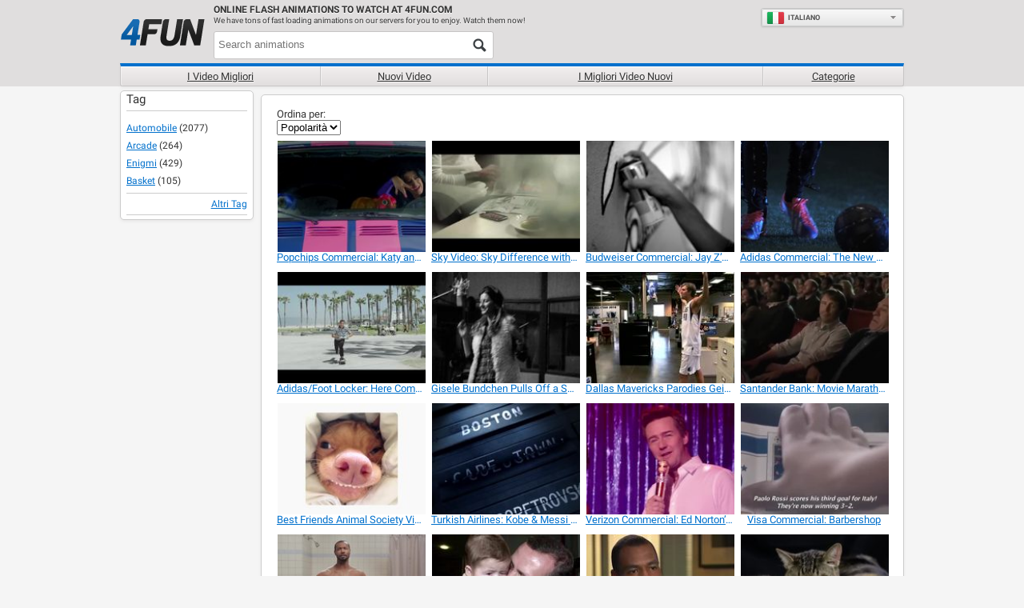

--- FILE ---
content_type: text/html; charset=utf-8
request_url: https://it.4fun.com/anim/tags/celebrity
body_size: 49306
content:

<!DOCTYPE html>
<html lang="it" dir="ltr" id="4fun">
  <head>
    <meta name="viewport" content="width=device-width">
    <title>Tutti i video taggati Celebrity - 4fun.com</title>
    <meta name="description" content="Watch Celebrity videos on 4fun.com right now! Relax and enjoy the great collection of Celebrity related videos.Y8 videos is supported by ads, so there is no cost to watch all the  videos." />
    <meta name="keywords" />
    
  <link rel='canonical' href='https://it.4fun.com/anim/tags/celebrity'>
  <link rel="alternate" href="https://www.4fun.com/anim/tags/celebrity" hreflang="x-default">
<link rel="alternate" href="https://www.4fun.com/anim/tags/celebrity" hreflang="en">
<link rel="alternate" href="https://ru.4fun.com/anim/tags/celebrity" hreflang="ru">
<link rel="alternate" href="https://fr.4fun.com/anim/tags/celebrity" hreflang="fr">
<link rel="alternate" href="https://de.4fun.com/anim/tags/celebrity" hreflang="de">
<link rel="alternate" href="https://it.4fun.com/anim/tags/celebrity" hreflang="it">
<link rel="alternate" href="https://el.4fun.com/anim/tags/celebrity" hreflang="el">
<link rel="alternate" href="https://he.4fun.com/anim/tags/celebrity" hreflang="he">
<link rel="alternate" href="https://sv.4fun.com/anim/tags/celebrity" hreflang="sv">
<link rel="alternate" href="https://ro.4fun.com/anim/tags/celebrity" hreflang="ro">
<link rel="alternate" href="https://es.4fun.com/anim/tags/celebrity" hreflang="es">
<link rel="alternate" href="https://tl.4fun.com/anim/tags/celebrity" hreflang="tl">
<link rel="alternate" href="https://th.4fun.com/anim/tags/celebrity" hreflang="th">
<link rel="alternate" href="https://zh.4fun.com/anim/tags/celebrity" hreflang="zh">
<link rel="alternate" href="https://nl.4fun.com/anim/tags/celebrity" hreflang="nl">
<link rel="alternate" href="https://vi.4fun.com/anim/tags/celebrity" hreflang="vi">
<link rel="alternate" href="https://tr.4fun.com/anim/tags/celebrity" hreflang="tr">
<link rel="alternate" href="https://pt.4fun.com/anim/tags/celebrity" hreflang="pt">
<link rel="alternate" href="https://pl.4fun.com/anim/tags/celebrity" hreflang="pl">
<link rel="alternate" href="https://ko.4fun.com/anim/tags/celebrity" hreflang="ko">
<link rel="alternate" href="https://ja.4fun.com/anim/tags/celebrity" hreflang="ja">
<link rel="alternate" href="https://id.4fun.com/anim/tags/celebrity" hreflang="id">
<link rel="alternate" href="https://ar.4fun.com/anim/tags/celebrity" hreflang="ar">
<link rel="alternate" href="https://da.4fun.com/anim/tags/celebrity" hreflang="da">
<link rel="alternate" href="https://no.4fun.com/anim/tags/celebrity" hreflang="no">
<link rel="alternate" href="https://hi.4fun.com/anim/tags/celebrity" hreflang="hi">
<link rel="alternate" href="https://te.4fun.com/anim/tags/celebrity" hreflang="te">
<link rel="alternate" href="https://ta.4fun.com/anim/tags/celebrity" hreflang="ta">
<link rel="alternate" href="https://bn.4fun.com/anim/tags/celebrity" hreflang="bn">
<link rel="alternate" href="https://uk.4fun.com/anim/tags/celebrity" hreflang="uk">
<link rel="alternate" href="https://mr.4fun.com/anim/tags/celebrity" hreflang="mr">
<link rel="alternate" href="https://fa.4fun.com/anim/tags/celebrity" hreflang="fa">
<link rel="alternate" href="https://ur.4fun.com/anim/tags/celebrity" hreflang="ur">
  <meta property="og:title" content="Tutti i video taggati Celebrity - 4fun.com">
<meta property="og:type" content="website" >
<meta property="og:url" content="https://it.4fun.com/anim/tags/celebrity">
<meta property="og:image" content="">
<meta property="og:image:width" content="">
<meta property="og:image:height" content="">
<meta property="og:site_name" content="4fun.Com">
<meta property="og:description" content="Watch Celebrity videos on 4fun.com right now! Relax and enjoy the great collection of Celebrity related videos.Y8 videos is supported by ads, so there is no cost to watch all the  videos.">

  <meta name="twitter:card" content="summary">
<meta name="twitter:url" content="https://it.4fun.com/anim/tags/celebrity">
<meta name="twitter:title" content="Tutti i video taggati Celebrity - 4fun.com">
<meta name="twitter:description" content="Watch Celebrity videos on 4fun.com right now! Relax and enjoy the great collection of Celebrity related videos.Y8 videos is supported by ads, so there is no cost to watch all the  videos.">
<meta name="twitter:image" content="">

  <link rel="next" href="https://it.4fun.com/anim/tags/celebrity?page=2">

    
    
    <link rel="icon" type="image/x-icon" href="https://img.4fun.com/assets/4fun/favicon-5a12951be823b1a56ea796a2b85f9393c5e9661d523cd2b919f7c8d1740c9a4e.ico" />
    <meta name="google-site-verification" content="aicodL9bDz_Zha3Q3C_M-O9myNLY2IyOgPDhpFMngtI" />

    <meta charset="utf-8">
<script type="text/javascript">window.NREUM||(NREUM={});NREUM.info={"beacon":"bam.nr-data.net","errorBeacon":"bam.nr-data.net","licenseKey":"64ea7759b2","applicationID":"2972689","transactionName":"eltWERRfXFtVQB5BVV5HFxYOX0c=","queueTime":1,"applicationTime":605,"agent":""}</script>
<script type="text/javascript">(window.NREUM||(NREUM={})).init={ajax:{deny_list:["bam.nr-data.net"]},feature_flags:["soft_nav"]};(window.NREUM||(NREUM={})).loader_config={xpid:"VwcCU1ZVGwEJU1NUDwg=",licenseKey:"64ea7759b2",applicationID:"2972689",browserID:"2972693"};;/*! For license information please see nr-loader-full-1.308.0.min.js.LICENSE.txt */
(()=>{var e,t,r={384:(e,t,r)=>{"use strict";r.d(t,{NT:()=>a,US:()=>u,Zm:()=>o,bQ:()=>d,dV:()=>c,pV:()=>l});var n=r(6154),i=r(1863),s=r(1910);const a={beacon:"bam.nr-data.net",errorBeacon:"bam.nr-data.net"};function o(){return n.gm.NREUM||(n.gm.NREUM={}),void 0===n.gm.newrelic&&(n.gm.newrelic=n.gm.NREUM),n.gm.NREUM}function c(){let e=o();return e.o||(e.o={ST:n.gm.setTimeout,SI:n.gm.setImmediate||n.gm.setInterval,CT:n.gm.clearTimeout,XHR:n.gm.XMLHttpRequest,REQ:n.gm.Request,EV:n.gm.Event,PR:n.gm.Promise,MO:n.gm.MutationObserver,FETCH:n.gm.fetch,WS:n.gm.WebSocket},(0,s.i)(...Object.values(e.o))),e}function d(e,t){let r=o();r.initializedAgents??={},t.initializedAt={ms:(0,i.t)(),date:new Date},r.initializedAgents[e]=t}function u(e,t){o()[e]=t}function l(){return function(){let e=o();const t=e.info||{};e.info={beacon:a.beacon,errorBeacon:a.errorBeacon,...t}}(),function(){let e=o();const t=e.init||{};e.init={...t}}(),c(),function(){let e=o();const t=e.loader_config||{};e.loader_config={...t}}(),o()}},782:(e,t,r)=>{"use strict";r.d(t,{T:()=>n});const n=r(860).K7.pageViewTiming},860:(e,t,r)=>{"use strict";r.d(t,{$J:()=>u,K7:()=>c,P3:()=>d,XX:()=>i,Yy:()=>o,df:()=>s,qY:()=>n,v4:()=>a});const n="events",i="jserrors",s="browser/blobs",a="rum",o="browser/logs",c={ajax:"ajax",genericEvents:"generic_events",jserrors:i,logging:"logging",metrics:"metrics",pageAction:"page_action",pageViewEvent:"page_view_event",pageViewTiming:"page_view_timing",sessionReplay:"session_replay",sessionTrace:"session_trace",softNav:"soft_navigations",spa:"spa"},d={[c.pageViewEvent]:1,[c.pageViewTiming]:2,[c.metrics]:3,[c.jserrors]:4,[c.spa]:5,[c.ajax]:6,[c.sessionTrace]:7,[c.softNav]:8,[c.sessionReplay]:9,[c.logging]:10,[c.genericEvents]:11},u={[c.pageViewEvent]:a,[c.pageViewTiming]:n,[c.ajax]:n,[c.spa]:n,[c.softNav]:n,[c.metrics]:i,[c.jserrors]:i,[c.sessionTrace]:s,[c.sessionReplay]:s,[c.logging]:o,[c.genericEvents]:"ins"}},944:(e,t,r)=>{"use strict";r.d(t,{R:()=>i});var n=r(3241);function i(e,t){"function"==typeof console.debug&&(console.debug("New Relic Warning: https://github.com/newrelic/newrelic-browser-agent/blob/main/docs/warning-codes.md#".concat(e),t),(0,n.W)({agentIdentifier:null,drained:null,type:"data",name:"warn",feature:"warn",data:{code:e,secondary:t}}))}},993:(e,t,r)=>{"use strict";r.d(t,{A$:()=>s,ET:()=>a,TZ:()=>o,p_:()=>i});var n=r(860);const i={ERROR:"ERROR",WARN:"WARN",INFO:"INFO",DEBUG:"DEBUG",TRACE:"TRACE"},s={OFF:0,ERROR:1,WARN:2,INFO:3,DEBUG:4,TRACE:5},a="log",o=n.K7.logging},1541:(e,t,r)=>{"use strict";r.d(t,{U:()=>i,f:()=>n});const n={MFE:"MFE",BA:"BA"};function i(e,t){if(2!==t?.harvestEndpointVersion)return{};const r=t.agentRef.runtime.appMetadata.agents[0].entityGuid;return e?{"source.id":e.id,"source.name":e.name,"source.type":e.type,"parent.id":e.parent?.id||r,"parent.type":e.parent?.type||n.BA}:{"entity.guid":r,appId:t.agentRef.info.applicationID}}},1687:(e,t,r)=>{"use strict";r.d(t,{Ak:()=>d,Ze:()=>h,x3:()=>u});var n=r(3241),i=r(7836),s=r(3606),a=r(860),o=r(2646);const c={};function d(e,t){const r={staged:!1,priority:a.P3[t]||0};l(e),c[e].get(t)||c[e].set(t,r)}function u(e,t){e&&c[e]&&(c[e].get(t)&&c[e].delete(t),p(e,t,!1),c[e].size&&f(e))}function l(e){if(!e)throw new Error("agentIdentifier required");c[e]||(c[e]=new Map)}function h(e="",t="feature",r=!1){if(l(e),!e||!c[e].get(t)||r)return p(e,t);c[e].get(t).staged=!0,f(e)}function f(e){const t=Array.from(c[e]);t.every(([e,t])=>t.staged)&&(t.sort((e,t)=>e[1].priority-t[1].priority),t.forEach(([t])=>{c[e].delete(t),p(e,t)}))}function p(e,t,r=!0){const a=e?i.ee.get(e):i.ee,c=s.i.handlers;if(!a.aborted&&a.backlog&&c){if((0,n.W)({agentIdentifier:e,type:"lifecycle",name:"drain",feature:t}),r){const e=a.backlog[t],r=c[t];if(r){for(let t=0;e&&t<e.length;++t)g(e[t],r);Object.entries(r).forEach(([e,t])=>{Object.values(t||{}).forEach(t=>{t[0]?.on&&t[0]?.context()instanceof o.y&&t[0].on(e,t[1])})})}}a.isolatedBacklog||delete c[t],a.backlog[t]=null,a.emit("drain-"+t,[])}}function g(e,t){var r=e[1];Object.values(t[r]||{}).forEach(t=>{var r=e[0];if(t[0]===r){var n=t[1],i=e[3],s=e[2];n.apply(i,s)}})}},1738:(e,t,r)=>{"use strict";r.d(t,{U:()=>f,Y:()=>h});var n=r(3241),i=r(9908),s=r(1863),a=r(944),o=r(5701),c=r(3969),d=r(8362),u=r(860),l=r(4261);function h(e,t,r,s){const h=s||r;!h||h[e]&&h[e]!==d.d.prototype[e]||(h[e]=function(){(0,i.p)(c.xV,["API/"+e+"/called"],void 0,u.K7.metrics,r.ee),(0,n.W)({agentIdentifier:r.agentIdentifier,drained:!!o.B?.[r.agentIdentifier],type:"data",name:"api",feature:l.Pl+e,data:{}});try{return t.apply(this,arguments)}catch(e){(0,a.R)(23,e)}})}function f(e,t,r,n,a){const o=e.info;null===r?delete o.jsAttributes[t]:o.jsAttributes[t]=r,(a||null===r)&&(0,i.p)(l.Pl+n,[(0,s.t)(),t,r],void 0,"session",e.ee)}},1741:(e,t,r)=>{"use strict";r.d(t,{W:()=>s});var n=r(944),i=r(4261);class s{#e(e,...t){if(this[e]!==s.prototype[e])return this[e](...t);(0,n.R)(35,e)}addPageAction(e,t){return this.#e(i.hG,e,t)}register(e){return this.#e(i.eY,e)}recordCustomEvent(e,t){return this.#e(i.fF,e,t)}setPageViewName(e,t){return this.#e(i.Fw,e,t)}setCustomAttribute(e,t,r){return this.#e(i.cD,e,t,r)}noticeError(e,t){return this.#e(i.o5,e,t)}setUserId(e,t=!1){return this.#e(i.Dl,e,t)}setApplicationVersion(e){return this.#e(i.nb,e)}setErrorHandler(e){return this.#e(i.bt,e)}addRelease(e,t){return this.#e(i.k6,e,t)}log(e,t){return this.#e(i.$9,e,t)}start(){return this.#e(i.d3)}finished(e){return this.#e(i.BL,e)}recordReplay(){return this.#e(i.CH)}pauseReplay(){return this.#e(i.Tb)}addToTrace(e){return this.#e(i.U2,e)}setCurrentRouteName(e){return this.#e(i.PA,e)}interaction(e){return this.#e(i.dT,e)}wrapLogger(e,t,r){return this.#e(i.Wb,e,t,r)}measure(e,t){return this.#e(i.V1,e,t)}consent(e){return this.#e(i.Pv,e)}}},1863:(e,t,r)=>{"use strict";function n(){return Math.floor(performance.now())}r.d(t,{t:()=>n})},1910:(e,t,r)=>{"use strict";r.d(t,{i:()=>s});var n=r(944);const i=new Map;function s(...e){return e.every(e=>{if(i.has(e))return i.get(e);const t="function"==typeof e?e.toString():"",r=t.includes("[native code]"),s=t.includes("nrWrapper");return r||s||(0,n.R)(64,e?.name||t),i.set(e,r),r})}},2555:(e,t,r)=>{"use strict";r.d(t,{D:()=>o,f:()=>a});var n=r(384),i=r(8122);const s={beacon:n.NT.beacon,errorBeacon:n.NT.errorBeacon,licenseKey:void 0,applicationID:void 0,sa:void 0,queueTime:void 0,applicationTime:void 0,ttGuid:void 0,user:void 0,account:void 0,product:void 0,extra:void 0,jsAttributes:{},userAttributes:void 0,atts:void 0,transactionName:void 0,tNamePlain:void 0};function a(e){try{return!!e.licenseKey&&!!e.errorBeacon&&!!e.applicationID}catch(e){return!1}}const o=e=>(0,i.a)(e,s)},2614:(e,t,r)=>{"use strict";r.d(t,{BB:()=>a,H3:()=>n,g:()=>d,iL:()=>c,tS:()=>o,uh:()=>i,wk:()=>s});const n="NRBA",i="SESSION",s=144e5,a=18e5,o={STARTED:"session-started",PAUSE:"session-pause",RESET:"session-reset",RESUME:"session-resume",UPDATE:"session-update"},c={SAME_TAB:"same-tab",CROSS_TAB:"cross-tab"},d={OFF:0,FULL:1,ERROR:2}},2646:(e,t,r)=>{"use strict";r.d(t,{y:()=>n});class n{constructor(e){this.contextId=e}}},2843:(e,t,r)=>{"use strict";r.d(t,{G:()=>s,u:()=>i});var n=r(3878);function i(e,t=!1,r,i){(0,n.DD)("visibilitychange",function(){if(t)return void("hidden"===document.visibilityState&&e());e(document.visibilityState)},r,i)}function s(e,t,r){(0,n.sp)("pagehide",e,t,r)}},3241:(e,t,r)=>{"use strict";r.d(t,{W:()=>s});var n=r(6154);const i="newrelic";function s(e={}){try{n.gm.dispatchEvent(new CustomEvent(i,{detail:e}))}catch(e){}}},3304:(e,t,r)=>{"use strict";r.d(t,{A:()=>s});var n=r(7836);const i=()=>{const e=new WeakSet;return(t,r)=>{if("object"==typeof r&&null!==r){if(e.has(r))return;e.add(r)}return r}};function s(e){try{return JSON.stringify(e,i())??""}catch(e){try{n.ee.emit("internal-error",[e])}catch(e){}return""}}},3333:(e,t,r)=>{"use strict";r.d(t,{$v:()=>u,TZ:()=>n,Xh:()=>c,Zp:()=>i,kd:()=>d,mq:()=>o,nf:()=>a,qN:()=>s});const n=r(860).K7.genericEvents,i=["auxclick","click","copy","keydown","paste","scrollend"],s=["focus","blur"],a=4,o=1e3,c=2e3,d=["PageAction","UserAction","BrowserPerformance"],u={RESOURCES:"experimental.resources",REGISTER:"register"}},3434:(e,t,r)=>{"use strict";r.d(t,{Jt:()=>s,YM:()=>d});var n=r(7836),i=r(5607);const s="nr@original:".concat(i.W),a=50;var o=Object.prototype.hasOwnProperty,c=!1;function d(e,t){return e||(e=n.ee),r.inPlace=function(e,t,n,i,s){n||(n="");const a="-"===n.charAt(0);for(let o=0;o<t.length;o++){const c=t[o],d=e[c];l(d)||(e[c]=r(d,a?c+n:n,i,c,s))}},r.flag=s,r;function r(t,r,n,c,d){return l(t)?t:(r||(r=""),nrWrapper[s]=t,function(e,t,r){if(Object.defineProperty&&Object.keys)try{return Object.keys(e).forEach(function(r){Object.defineProperty(t,r,{get:function(){return e[r]},set:function(t){return e[r]=t,t}})}),t}catch(e){u([e],r)}for(var n in e)o.call(e,n)&&(t[n]=e[n])}(t,nrWrapper,e),nrWrapper);function nrWrapper(){var s,o,l,h;let f;try{o=this,s=[...arguments],l="function"==typeof n?n(s,o):n||{}}catch(t){u([t,"",[s,o,c],l],e)}i(r+"start",[s,o,c],l,d);const p=performance.now();let g;try{return h=t.apply(o,s),g=performance.now(),h}catch(e){throw g=performance.now(),i(r+"err",[s,o,e],l,d),f=e,f}finally{const e=g-p,t={start:p,end:g,duration:e,isLongTask:e>=a,methodName:c,thrownError:f};t.isLongTask&&i("long-task",[t,o],l,d),i(r+"end",[s,o,h],l,d)}}}function i(r,n,i,s){if(!c||t){var a=c;c=!0;try{e.emit(r,n,i,t,s)}catch(t){u([t,r,n,i],e)}c=a}}}function u(e,t){t||(t=n.ee);try{t.emit("internal-error",e)}catch(e){}}function l(e){return!(e&&"function"==typeof e&&e.apply&&!e[s])}},3606:(e,t,r)=>{"use strict";r.d(t,{i:()=>s});var n=r(9908);s.on=a;var i=s.handlers={};function s(e,t,r,s){a(s||n.d,i,e,t,r)}function a(e,t,r,i,s){s||(s="feature"),e||(e=n.d);var a=t[s]=t[s]||{};(a[r]=a[r]||[]).push([e,i])}},3738:(e,t,r)=>{"use strict";r.d(t,{He:()=>i,Kp:()=>o,Lc:()=>d,Rz:()=>u,TZ:()=>n,bD:()=>s,d3:()=>a,jx:()=>l,sl:()=>h,uP:()=>c});const n=r(860).K7.sessionTrace,i="bstResource",s="resource",a="-start",o="-end",c="fn"+a,d="fn"+o,u="pushState",l=1e3,h=3e4},3785:(e,t,r)=>{"use strict";r.d(t,{R:()=>c,b:()=>d});var n=r(9908),i=r(1863),s=r(860),a=r(3969),o=r(993);function c(e,t,r={},c=o.p_.INFO,d=!0,u,l=(0,i.t)()){(0,n.p)(a.xV,["API/logging/".concat(c.toLowerCase(),"/called")],void 0,s.K7.metrics,e),(0,n.p)(o.ET,[l,t,r,c,d,u],void 0,s.K7.logging,e)}function d(e){return"string"==typeof e&&Object.values(o.p_).some(t=>t===e.toUpperCase().trim())}},3878:(e,t,r)=>{"use strict";function n(e,t){return{capture:e,passive:!1,signal:t}}function i(e,t,r=!1,i){window.addEventListener(e,t,n(r,i))}function s(e,t,r=!1,i){document.addEventListener(e,t,n(r,i))}r.d(t,{DD:()=>s,jT:()=>n,sp:()=>i})},3969:(e,t,r)=>{"use strict";r.d(t,{TZ:()=>n,XG:()=>o,rs:()=>i,xV:()=>a,z_:()=>s});const n=r(860).K7.metrics,i="sm",s="cm",a="storeSupportabilityMetrics",o="storeEventMetrics"},4234:(e,t,r)=>{"use strict";r.d(t,{W:()=>s});var n=r(7836),i=r(1687);class s{constructor(e,t){this.agentIdentifier=e,this.ee=n.ee.get(e),this.featureName=t,this.blocked=!1}deregisterDrain(){(0,i.x3)(this.agentIdentifier,this.featureName)}}},4261:(e,t,r)=>{"use strict";r.d(t,{$9:()=>d,BL:()=>o,CH:()=>f,Dl:()=>w,Fw:()=>y,PA:()=>m,Pl:()=>n,Pv:()=>T,Tb:()=>l,U2:()=>s,V1:()=>E,Wb:()=>x,bt:()=>b,cD:()=>v,d3:()=>R,dT:()=>c,eY:()=>p,fF:()=>h,hG:()=>i,k6:()=>a,nb:()=>g,o5:()=>u});const n="api-",i="addPageAction",s="addToTrace",a="addRelease",o="finished",c="interaction",d="log",u="noticeError",l="pauseReplay",h="recordCustomEvent",f="recordReplay",p="register",g="setApplicationVersion",m="setCurrentRouteName",v="setCustomAttribute",b="setErrorHandler",y="setPageViewName",w="setUserId",R="start",x="wrapLogger",E="measure",T="consent"},5205:(e,t,r)=>{"use strict";r.d(t,{j:()=>S});var n=r(384),i=r(1741);var s=r(2555),a=r(3333);const o=e=>{if(!e||"string"!=typeof e)return!1;try{document.createDocumentFragment().querySelector(e)}catch{return!1}return!0};var c=r(2614),d=r(944),u=r(8122);const l="[data-nr-mask]",h=e=>(0,u.a)(e,(()=>{const e={feature_flags:[],experimental:{allow_registered_children:!1,resources:!1},mask_selector:"*",block_selector:"[data-nr-block]",mask_input_options:{color:!1,date:!1,"datetime-local":!1,email:!1,month:!1,number:!1,range:!1,search:!1,tel:!1,text:!1,time:!1,url:!1,week:!1,textarea:!1,select:!1,password:!0}};return{ajax:{deny_list:void 0,block_internal:!0,enabled:!0,autoStart:!0},api:{get allow_registered_children(){return e.feature_flags.includes(a.$v.REGISTER)||e.experimental.allow_registered_children},set allow_registered_children(t){e.experimental.allow_registered_children=t},duplicate_registered_data:!1},browser_consent_mode:{enabled:!1},distributed_tracing:{enabled:void 0,exclude_newrelic_header:void 0,cors_use_newrelic_header:void 0,cors_use_tracecontext_headers:void 0,allowed_origins:void 0},get feature_flags(){return e.feature_flags},set feature_flags(t){e.feature_flags=t},generic_events:{enabled:!0,autoStart:!0},harvest:{interval:30},jserrors:{enabled:!0,autoStart:!0},logging:{enabled:!0,autoStart:!0},metrics:{enabled:!0,autoStart:!0},obfuscate:void 0,page_action:{enabled:!0},page_view_event:{enabled:!0,autoStart:!0},page_view_timing:{enabled:!0,autoStart:!0},performance:{capture_marks:!1,capture_measures:!1,capture_detail:!0,resources:{get enabled(){return e.feature_flags.includes(a.$v.RESOURCES)||e.experimental.resources},set enabled(t){e.experimental.resources=t},asset_types:[],first_party_domains:[],ignore_newrelic:!0}},privacy:{cookies_enabled:!0},proxy:{assets:void 0,beacon:void 0},session:{expiresMs:c.wk,inactiveMs:c.BB},session_replay:{autoStart:!0,enabled:!1,preload:!1,sampling_rate:10,error_sampling_rate:100,collect_fonts:!1,inline_images:!1,fix_stylesheets:!0,mask_all_inputs:!0,get mask_text_selector(){return e.mask_selector},set mask_text_selector(t){o(t)?e.mask_selector="".concat(t,",").concat(l):""===t||null===t?e.mask_selector=l:(0,d.R)(5,t)},get block_class(){return"nr-block"},get ignore_class(){return"nr-ignore"},get mask_text_class(){return"nr-mask"},get block_selector(){return e.block_selector},set block_selector(t){o(t)?e.block_selector+=",".concat(t):""!==t&&(0,d.R)(6,t)},get mask_input_options(){return e.mask_input_options},set mask_input_options(t){t&&"object"==typeof t?e.mask_input_options={...t,password:!0}:(0,d.R)(7,t)}},session_trace:{enabled:!0,autoStart:!0},soft_navigations:{enabled:!0,autoStart:!0},spa:{enabled:!0,autoStart:!0},ssl:void 0,user_actions:{enabled:!0,elementAttributes:["id","className","tagName","type"]}}})());var f=r(6154),p=r(9324);let g=0;const m={buildEnv:p.F3,distMethod:p.Xs,version:p.xv,originTime:f.WN},v={consented:!1},b={appMetadata:{},get consented(){return this.session?.state?.consent||v.consented},set consented(e){v.consented=e},customTransaction:void 0,denyList:void 0,disabled:!1,harvester:void 0,isolatedBacklog:!1,isRecording:!1,loaderType:void 0,maxBytes:3e4,obfuscator:void 0,onerror:void 0,ptid:void 0,releaseIds:{},session:void 0,timeKeeper:void 0,registeredEntities:[],jsAttributesMetadata:{bytes:0},get harvestCount(){return++g}},y=e=>{const t=(0,u.a)(e,b),r=Object.keys(m).reduce((e,t)=>(e[t]={value:m[t],writable:!1,configurable:!0,enumerable:!0},e),{});return Object.defineProperties(t,r)};var w=r(5701);const R=e=>{const t=e.startsWith("http");e+="/",r.p=t?e:"https://"+e};var x=r(7836),E=r(3241);const T={accountID:void 0,trustKey:void 0,agentID:void 0,licenseKey:void 0,applicationID:void 0,xpid:void 0},A=e=>(0,u.a)(e,T),_=new Set;function S(e,t={},r,a){let{init:o,info:c,loader_config:d,runtime:u={},exposed:l=!0}=t;if(!c){const e=(0,n.pV)();o=e.init,c=e.info,d=e.loader_config}e.init=h(o||{}),e.loader_config=A(d||{}),c.jsAttributes??={},f.bv&&(c.jsAttributes.isWorker=!0),e.info=(0,s.D)(c);const p=e.init,g=[c.beacon,c.errorBeacon];_.has(e.agentIdentifier)||(p.proxy.assets&&(R(p.proxy.assets),g.push(p.proxy.assets)),p.proxy.beacon&&g.push(p.proxy.beacon),e.beacons=[...g],function(e){const t=(0,n.pV)();Object.getOwnPropertyNames(i.W.prototype).forEach(r=>{const n=i.W.prototype[r];if("function"!=typeof n||"constructor"===n)return;let s=t[r];e[r]&&!1!==e.exposed&&"micro-agent"!==e.runtime?.loaderType&&(t[r]=(...t)=>{const n=e[r](...t);return s?s(...t):n})})}(e),(0,n.US)("activatedFeatures",w.B)),u.denyList=[...p.ajax.deny_list||[],...p.ajax.block_internal?g:[]],u.ptid=e.agentIdentifier,u.loaderType=r,e.runtime=y(u),_.has(e.agentIdentifier)||(e.ee=x.ee.get(e.agentIdentifier),e.exposed=l,(0,E.W)({agentIdentifier:e.agentIdentifier,drained:!!w.B?.[e.agentIdentifier],type:"lifecycle",name:"initialize",feature:void 0,data:e.config})),_.add(e.agentIdentifier)}},5270:(e,t,r)=>{"use strict";r.d(t,{Aw:()=>a,SR:()=>s,rF:()=>o});var n=r(384),i=r(7767);function s(e){return!!(0,n.dV)().o.MO&&(0,i.V)(e)&&!0===e?.session_trace.enabled}function a(e){return!0===e?.session_replay.preload&&s(e)}function o(e,t){try{if("string"==typeof t?.type){if("password"===t.type.toLowerCase())return"*".repeat(e?.length||0);if(void 0!==t?.dataset?.nrUnmask||t?.classList?.contains("nr-unmask"))return e}}catch(e){}return"string"==typeof e?e.replace(/[\S]/g,"*"):"*".repeat(e?.length||0)}},5289:(e,t,r)=>{"use strict";r.d(t,{GG:()=>a,Qr:()=>c,sB:()=>o});var n=r(3878),i=r(6389);function s(){return"undefined"==typeof document||"complete"===document.readyState}function a(e,t){if(s())return e();const r=(0,i.J)(e),a=setInterval(()=>{s()&&(clearInterval(a),r())},500);(0,n.sp)("load",r,t)}function o(e){if(s())return e();(0,n.DD)("DOMContentLoaded",e)}function c(e){if(s())return e();(0,n.sp)("popstate",e)}},5607:(e,t,r)=>{"use strict";r.d(t,{W:()=>n});const n=(0,r(9566).bz)()},5701:(e,t,r)=>{"use strict";r.d(t,{B:()=>s,t:()=>a});var n=r(3241);const i=new Set,s={};function a(e,t){const r=t.agentIdentifier;s[r]??={},e&&"object"==typeof e&&(i.has(r)||(t.ee.emit("rumresp",[e]),s[r]=e,i.add(r),(0,n.W)({agentIdentifier:r,loaded:!0,drained:!0,type:"lifecycle",name:"load",feature:void 0,data:e})))}},6154:(e,t,r)=>{"use strict";r.d(t,{OF:()=>d,RI:()=>i,WN:()=>h,bv:()=>s,eN:()=>f,gm:()=>a,lR:()=>l,m:()=>c,mw:()=>o,sb:()=>u});var n=r(1863);const i="undefined"!=typeof window&&!!window.document,s="undefined"!=typeof WorkerGlobalScope&&("undefined"!=typeof self&&self instanceof WorkerGlobalScope&&self.navigator instanceof WorkerNavigator||"undefined"!=typeof globalThis&&globalThis instanceof WorkerGlobalScope&&globalThis.navigator instanceof WorkerNavigator),a=i?window:"undefined"!=typeof WorkerGlobalScope&&("undefined"!=typeof self&&self instanceof WorkerGlobalScope&&self||"undefined"!=typeof globalThis&&globalThis instanceof WorkerGlobalScope&&globalThis),o=Boolean("hidden"===a?.document?.visibilityState),c=""+a?.location,d=/iPad|iPhone|iPod/.test(a.navigator?.userAgent),u=d&&"undefined"==typeof SharedWorker,l=(()=>{const e=a.navigator?.userAgent?.match(/Firefox[/\s](\d+\.\d+)/);return Array.isArray(e)&&e.length>=2?+e[1]:0})(),h=Date.now()-(0,n.t)(),f=()=>"undefined"!=typeof PerformanceNavigationTiming&&a?.performance?.getEntriesByType("navigation")?.[0]?.responseStart},6344:(e,t,r)=>{"use strict";r.d(t,{BB:()=>u,Qb:()=>l,TZ:()=>i,Ug:()=>a,Vh:()=>s,_s:()=>o,bc:()=>d,yP:()=>c});var n=r(2614);const i=r(860).K7.sessionReplay,s="errorDuringReplay",a=.12,o={DomContentLoaded:0,Load:1,FullSnapshot:2,IncrementalSnapshot:3,Meta:4,Custom:5},c={[n.g.ERROR]:15e3,[n.g.FULL]:3e5,[n.g.OFF]:0},d={RESET:{message:"Session was reset",sm:"Reset"},IMPORT:{message:"Recorder failed to import",sm:"Import"},TOO_MANY:{message:"429: Too Many Requests",sm:"Too-Many"},TOO_BIG:{message:"Payload was too large",sm:"Too-Big"},CROSS_TAB:{message:"Session Entity was set to OFF on another tab",sm:"Cross-Tab"},ENTITLEMENTS:{message:"Session Replay is not allowed and will not be started",sm:"Entitlement"}},u=5e3,l={API:"api",RESUME:"resume",SWITCH_TO_FULL:"switchToFull",INITIALIZE:"initialize",PRELOAD:"preload"}},6389:(e,t,r)=>{"use strict";function n(e,t=500,r={}){const n=r?.leading||!1;let i;return(...r)=>{n&&void 0===i&&(e.apply(this,r),i=setTimeout(()=>{i=clearTimeout(i)},t)),n||(clearTimeout(i),i=setTimeout(()=>{e.apply(this,r)},t))}}function i(e){let t=!1;return(...r)=>{t||(t=!0,e.apply(this,r))}}r.d(t,{J:()=>i,s:()=>n})},6630:(e,t,r)=>{"use strict";r.d(t,{T:()=>n});const n=r(860).K7.pageViewEvent},6774:(e,t,r)=>{"use strict";r.d(t,{T:()=>n});const n=r(860).K7.jserrors},7295:(e,t,r)=>{"use strict";r.d(t,{Xv:()=>a,gX:()=>i,iW:()=>s});var n=[];function i(e){if(!e||s(e))return!1;if(0===n.length)return!0;if("*"===n[0].hostname)return!1;for(var t=0;t<n.length;t++){var r=n[t];if(r.hostname.test(e.hostname)&&r.pathname.test(e.pathname))return!1}return!0}function s(e){return void 0===e.hostname}function a(e){if(n=[],e&&e.length)for(var t=0;t<e.length;t++){let r=e[t];if(!r)continue;if("*"===r)return void(n=[{hostname:"*"}]);0===r.indexOf("http://")?r=r.substring(7):0===r.indexOf("https://")&&(r=r.substring(8));const i=r.indexOf("/");let s,a;i>0?(s=r.substring(0,i),a=r.substring(i)):(s=r,a="*");let[c]=s.split(":");n.push({hostname:o(c),pathname:o(a,!0)})}}function o(e,t=!1){const r=e.replace(/[.+?^${}()|[\]\\]/g,e=>"\\"+e).replace(/\*/g,".*?");return new RegExp((t?"^":"")+r+"$")}},7485:(e,t,r)=>{"use strict";r.d(t,{D:()=>i});var n=r(6154);function i(e){if(0===(e||"").indexOf("data:"))return{protocol:"data"};try{const t=new URL(e,location.href),r={port:t.port,hostname:t.hostname,pathname:t.pathname,search:t.search,protocol:t.protocol.slice(0,t.protocol.indexOf(":")),sameOrigin:t.protocol===n.gm?.location?.protocol&&t.host===n.gm?.location?.host};return r.port&&""!==r.port||("http:"===t.protocol&&(r.port="80"),"https:"===t.protocol&&(r.port="443")),r.pathname&&""!==r.pathname?r.pathname.startsWith("/")||(r.pathname="/".concat(r.pathname)):r.pathname="/",r}catch(e){return{}}}},7699:(e,t,r)=>{"use strict";r.d(t,{It:()=>s,KC:()=>o,No:()=>i,qh:()=>a});var n=r(860);const i=16e3,s=1e6,a="SESSION_ERROR",o={[n.K7.logging]:!0,[n.K7.genericEvents]:!1,[n.K7.jserrors]:!1,[n.K7.ajax]:!1}},7767:(e,t,r)=>{"use strict";r.d(t,{V:()=>i});var n=r(6154);const i=e=>n.RI&&!0===e?.privacy.cookies_enabled},7836:(e,t,r)=>{"use strict";r.d(t,{P:()=>o,ee:()=>c});var n=r(384),i=r(8990),s=r(2646),a=r(5607);const o="nr@context:".concat(a.W),c=function e(t,r){var n={},a={},u={},l=!1;try{l=16===r.length&&d.initializedAgents?.[r]?.runtime.isolatedBacklog}catch(e){}var h={on:p,addEventListener:p,removeEventListener:function(e,t){var r=n[e];if(!r)return;for(var i=0;i<r.length;i++)r[i]===t&&r.splice(i,1)},emit:function(e,r,n,i,s){!1!==s&&(s=!0);if(c.aborted&&!i)return;t&&s&&t.emit(e,r,n);var o=f(n);g(e).forEach(e=>{e.apply(o,r)});var d=v()[a[e]];d&&d.push([h,e,r,o]);return o},get:m,listeners:g,context:f,buffer:function(e,t){const r=v();if(t=t||"feature",h.aborted)return;Object.entries(e||{}).forEach(([e,n])=>{a[n]=t,t in r||(r[t]=[])})},abort:function(){h._aborted=!0,Object.keys(h.backlog).forEach(e=>{delete h.backlog[e]})},isBuffering:function(e){return!!v()[a[e]]},debugId:r,backlog:l?{}:t&&"object"==typeof t.backlog?t.backlog:{},isolatedBacklog:l};return Object.defineProperty(h,"aborted",{get:()=>{let e=h._aborted||!1;return e||(t&&(e=t.aborted),e)}}),h;function f(e){return e&&e instanceof s.y?e:e?(0,i.I)(e,o,()=>new s.y(o)):new s.y(o)}function p(e,t){n[e]=g(e).concat(t)}function g(e){return n[e]||[]}function m(t){return u[t]=u[t]||e(h,t)}function v(){return h.backlog}}(void 0,"globalEE"),d=(0,n.Zm)();d.ee||(d.ee=c)},8122:(e,t,r)=>{"use strict";r.d(t,{a:()=>i});var n=r(944);function i(e,t){try{if(!e||"object"!=typeof e)return(0,n.R)(3);if(!t||"object"!=typeof t)return(0,n.R)(4);const r=Object.create(Object.getPrototypeOf(t),Object.getOwnPropertyDescriptors(t)),s=0===Object.keys(r).length?e:r;for(let a in s)if(void 0!==e[a])try{if(null===e[a]){r[a]=null;continue}Array.isArray(e[a])&&Array.isArray(t[a])?r[a]=Array.from(new Set([...e[a],...t[a]])):"object"==typeof e[a]&&"object"==typeof t[a]?r[a]=i(e[a],t[a]):r[a]=e[a]}catch(e){r[a]||(0,n.R)(1,e)}return r}catch(e){(0,n.R)(2,e)}}},8139:(e,t,r)=>{"use strict";r.d(t,{u:()=>h});var n=r(7836),i=r(3434),s=r(8990),a=r(6154);const o={},c=a.gm.XMLHttpRequest,d="addEventListener",u="removeEventListener",l="nr@wrapped:".concat(n.P);function h(e){var t=function(e){return(e||n.ee).get("events")}(e);if(o[t.debugId]++)return t;o[t.debugId]=1;var r=(0,i.YM)(t,!0);function h(e){r.inPlace(e,[d,u],"-",p)}function p(e,t){return e[1]}return"getPrototypeOf"in Object&&(a.RI&&f(document,h),c&&f(c.prototype,h),f(a.gm,h)),t.on(d+"-start",function(e,t){var n=e[1];if(null!==n&&("function"==typeof n||"object"==typeof n)&&"newrelic"!==e[0]){var i=(0,s.I)(n,l,function(){var e={object:function(){if("function"!=typeof n.handleEvent)return;return n.handleEvent.apply(n,arguments)},function:n}[typeof n];return e?r(e,"fn-",null,e.name||"anonymous"):n});this.wrapped=e[1]=i}}),t.on(u+"-start",function(e){e[1]=this.wrapped||e[1]}),t}function f(e,t,...r){let n=e;for(;"object"==typeof n&&!Object.prototype.hasOwnProperty.call(n,d);)n=Object.getPrototypeOf(n);n&&t(n,...r)}},8362:(e,t,r)=>{"use strict";r.d(t,{d:()=>s});var n=r(9566),i=r(1741);class s extends i.W{agentIdentifier=(0,n.LA)(16)}},8374:(e,t,r)=>{r.nc=(()=>{try{return document?.currentScript?.nonce}catch(e){}return""})()},8990:(e,t,r)=>{"use strict";r.d(t,{I:()=>i});var n=Object.prototype.hasOwnProperty;function i(e,t,r){if(n.call(e,t))return e[t];var i=r();if(Object.defineProperty&&Object.keys)try{return Object.defineProperty(e,t,{value:i,writable:!0,enumerable:!1}),i}catch(e){}return e[t]=i,i}},9119:(e,t,r)=>{"use strict";r.d(t,{L:()=>s});var n=/([^?#]*)[^#]*(#[^?]*|$).*/,i=/([^?#]*)().*/;function s(e,t){return e?e.replace(t?n:i,"$1$2"):e}},9300:(e,t,r)=>{"use strict";r.d(t,{T:()=>n});const n=r(860).K7.ajax},9324:(e,t,r)=>{"use strict";r.d(t,{AJ:()=>a,F3:()=>i,Xs:()=>s,Yq:()=>o,xv:()=>n});const n="1.308.0",i="PROD",s="CDN",a="@newrelic/rrweb",o="1.0.1"},9566:(e,t,r)=>{"use strict";r.d(t,{LA:()=>o,ZF:()=>c,bz:()=>a,el:()=>d});var n=r(6154);const i="xxxxxxxx-xxxx-4xxx-yxxx-xxxxxxxxxxxx";function s(e,t){return e?15&e[t]:16*Math.random()|0}function a(){const e=n.gm?.crypto||n.gm?.msCrypto;let t,r=0;return e&&e.getRandomValues&&(t=e.getRandomValues(new Uint8Array(30))),i.split("").map(e=>"x"===e?s(t,r++).toString(16):"y"===e?(3&s()|8).toString(16):e).join("")}function o(e){const t=n.gm?.crypto||n.gm?.msCrypto;let r,i=0;t&&t.getRandomValues&&(r=t.getRandomValues(new Uint8Array(e)));const a=[];for(var o=0;o<e;o++)a.push(s(r,i++).toString(16));return a.join("")}function c(){return o(16)}function d(){return o(32)}},9908:(e,t,r)=>{"use strict";r.d(t,{d:()=>n,p:()=>i});var n=r(7836).ee.get("handle");function i(e,t,r,i,s){s?(s.buffer([e],i),s.emit(e,t,r)):(n.buffer([e],i),n.emit(e,t,r))}}},n={};function i(e){var t=n[e];if(void 0!==t)return t.exports;var s=n[e]={exports:{}};return r[e](s,s.exports,i),s.exports}i.m=r,i.d=(e,t)=>{for(var r in t)i.o(t,r)&&!i.o(e,r)&&Object.defineProperty(e,r,{enumerable:!0,get:t[r]})},i.f={},i.e=e=>Promise.all(Object.keys(i.f).reduce((t,r)=>(i.f[r](e,t),t),[])),i.u=e=>({95:"nr-full-compressor",222:"nr-full-recorder",891:"nr-full"}[e]+"-1.308.0.min.js"),i.o=(e,t)=>Object.prototype.hasOwnProperty.call(e,t),e={},t="NRBA-1.308.0.PROD:",i.l=(r,n,s,a)=>{if(e[r])e[r].push(n);else{var o,c;if(void 0!==s)for(var d=document.getElementsByTagName("script"),u=0;u<d.length;u++){var l=d[u];if(l.getAttribute("src")==r||l.getAttribute("data-webpack")==t+s){o=l;break}}if(!o){c=!0;var h={891:"sha512-fcveNDcpRQS9OweGhN4uJe88Qmg+EVyH6j/wngwL2Le0m7LYyz7q+JDx7KBxsdDF4TaPVsSmHg12T3pHwdLa7w==",222:"sha512-O8ZzdvgB4fRyt7k2Qrr4STpR+tCA2mcQEig6/dP3rRy9uEx1CTKQ6cQ7Src0361y7xS434ua+zIPo265ZpjlEg==",95:"sha512-jDWejat/6/UDex/9XjYoPPmpMPuEvBCSuCg/0tnihjbn5bh9mP3An0NzFV9T5Tc+3kKhaXaZA8UIKPAanD2+Gw=="};(o=document.createElement("script")).charset="utf-8",i.nc&&o.setAttribute("nonce",i.nc),o.setAttribute("data-webpack",t+s),o.src=r,0!==o.src.indexOf(window.location.origin+"/")&&(o.crossOrigin="anonymous"),h[a]&&(o.integrity=h[a])}e[r]=[n];var f=(t,n)=>{o.onerror=o.onload=null,clearTimeout(p);var i=e[r];if(delete e[r],o.parentNode&&o.parentNode.removeChild(o),i&&i.forEach(e=>e(n)),t)return t(n)},p=setTimeout(f.bind(null,void 0,{type:"timeout",target:o}),12e4);o.onerror=f.bind(null,o.onerror),o.onload=f.bind(null,o.onload),c&&document.head.appendChild(o)}},i.r=e=>{"undefined"!=typeof Symbol&&Symbol.toStringTag&&Object.defineProperty(e,Symbol.toStringTag,{value:"Module"}),Object.defineProperty(e,"__esModule",{value:!0})},i.p="https://js-agent.newrelic.com/",(()=>{var e={85:0,959:0};i.f.j=(t,r)=>{var n=i.o(e,t)?e[t]:void 0;if(0!==n)if(n)r.push(n[2]);else{var s=new Promise((r,i)=>n=e[t]=[r,i]);r.push(n[2]=s);var a=i.p+i.u(t),o=new Error;i.l(a,r=>{if(i.o(e,t)&&(0!==(n=e[t])&&(e[t]=void 0),n)){var s=r&&("load"===r.type?"missing":r.type),a=r&&r.target&&r.target.src;o.message="Loading chunk "+t+" failed: ("+s+": "+a+")",o.name="ChunkLoadError",o.type=s,o.request=a,n[1](o)}},"chunk-"+t,t)}};var t=(t,r)=>{var n,s,[a,o,c]=r,d=0;if(a.some(t=>0!==e[t])){for(n in o)i.o(o,n)&&(i.m[n]=o[n]);if(c)c(i)}for(t&&t(r);d<a.length;d++)s=a[d],i.o(e,s)&&e[s]&&e[s][0](),e[s]=0},r=self["webpackChunk:NRBA-1.308.0.PROD"]=self["webpackChunk:NRBA-1.308.0.PROD"]||[];r.forEach(t.bind(null,0)),r.push=t.bind(null,r.push.bind(r))})(),(()=>{"use strict";i(8374);var e=i(8362),t=i(860);const r=Object.values(t.K7);var n=i(5205);var s=i(9908),a=i(1863),o=i(4261),c=i(1738);var d=i(1687),u=i(4234),l=i(5289),h=i(6154),f=i(944),p=i(5270),g=i(7767),m=i(6389),v=i(7699);class b extends u.W{constructor(e,t){super(e.agentIdentifier,t),this.agentRef=e,this.abortHandler=void 0,this.featAggregate=void 0,this.loadedSuccessfully=void 0,this.onAggregateImported=new Promise(e=>{this.loadedSuccessfully=e}),this.deferred=Promise.resolve(),!1===e.init[this.featureName].autoStart?this.deferred=new Promise((t,r)=>{this.ee.on("manual-start-all",(0,m.J)(()=>{(0,d.Ak)(e.agentIdentifier,this.featureName),t()}))}):(0,d.Ak)(e.agentIdentifier,t)}importAggregator(e,t,r={}){if(this.featAggregate)return;const n=async()=>{let n;await this.deferred;try{if((0,g.V)(e.init)){const{setupAgentSession:t}=await i.e(891).then(i.bind(i,8766));n=t(e)}}catch(e){(0,f.R)(20,e),this.ee.emit("internal-error",[e]),(0,s.p)(v.qh,[e],void 0,this.featureName,this.ee)}try{if(!this.#t(this.featureName,n,e.init))return(0,d.Ze)(this.agentIdentifier,this.featureName),void this.loadedSuccessfully(!1);const{Aggregate:i}=await t();this.featAggregate=new i(e,r),e.runtime.harvester.initializedAggregates.push(this.featAggregate),this.loadedSuccessfully(!0)}catch(e){(0,f.R)(34,e),this.abortHandler?.(),(0,d.Ze)(this.agentIdentifier,this.featureName,!0),this.loadedSuccessfully(!1),this.ee&&this.ee.abort()}};h.RI?(0,l.GG)(()=>n(),!0):n()}#t(e,r,n){if(this.blocked)return!1;switch(e){case t.K7.sessionReplay:return(0,p.SR)(n)&&!!r;case t.K7.sessionTrace:return!!r;default:return!0}}}var y=i(6630),w=i(2614),R=i(3241);class x extends b{static featureName=y.T;constructor(e){var t;super(e,y.T),this.setupInspectionEvents(e.agentIdentifier),t=e,(0,c.Y)(o.Fw,function(e,r){"string"==typeof e&&("/"!==e.charAt(0)&&(e="/"+e),t.runtime.customTransaction=(r||"http://custom.transaction")+e,(0,s.p)(o.Pl+o.Fw,[(0,a.t)()],void 0,void 0,t.ee))},t),this.importAggregator(e,()=>i.e(891).then(i.bind(i,3718)))}setupInspectionEvents(e){const t=(t,r)=>{t&&(0,R.W)({agentIdentifier:e,timeStamp:t.timeStamp,loaded:"complete"===t.target.readyState,type:"window",name:r,data:t.target.location+""})};(0,l.sB)(e=>{t(e,"DOMContentLoaded")}),(0,l.GG)(e=>{t(e,"load")}),(0,l.Qr)(e=>{t(e,"navigate")}),this.ee.on(w.tS.UPDATE,(t,r)=>{(0,R.W)({agentIdentifier:e,type:"lifecycle",name:"session",data:r})})}}var E=i(384);class T extends e.d{constructor(e){var t;(super(),h.gm)?(this.features={},(0,E.bQ)(this.agentIdentifier,this),this.desiredFeatures=new Set(e.features||[]),this.desiredFeatures.add(x),(0,n.j)(this,e,e.loaderType||"agent"),t=this,(0,c.Y)(o.cD,function(e,r,n=!1){if("string"==typeof e){if(["string","number","boolean"].includes(typeof r)||null===r)return(0,c.U)(t,e,r,o.cD,n);(0,f.R)(40,typeof r)}else(0,f.R)(39,typeof e)},t),function(e){(0,c.Y)(o.Dl,function(t,r=!1){if("string"!=typeof t&&null!==t)return void(0,f.R)(41,typeof t);const n=e.info.jsAttributes["enduser.id"];r&&null!=n&&n!==t?(0,s.p)(o.Pl+"setUserIdAndResetSession",[t],void 0,"session",e.ee):(0,c.U)(e,"enduser.id",t,o.Dl,!0)},e)}(this),function(e){(0,c.Y)(o.nb,function(t){if("string"==typeof t||null===t)return(0,c.U)(e,"application.version",t,o.nb,!1);(0,f.R)(42,typeof t)},e)}(this),function(e){(0,c.Y)(o.d3,function(){e.ee.emit("manual-start-all")},e)}(this),function(e){(0,c.Y)(o.Pv,function(t=!0){if("boolean"==typeof t){if((0,s.p)(o.Pl+o.Pv,[t],void 0,"session",e.ee),e.runtime.consented=t,t){const t=e.features.page_view_event;t.onAggregateImported.then(e=>{const r=t.featAggregate;e&&!r.sentRum&&r.sendRum()})}}else(0,f.R)(65,typeof t)},e)}(this),this.run()):(0,f.R)(21)}get config(){return{info:this.info,init:this.init,loader_config:this.loader_config,runtime:this.runtime}}get api(){return this}run(){try{const e=function(e){const t={};return r.forEach(r=>{t[r]=!!e[r]?.enabled}),t}(this.init),n=[...this.desiredFeatures];n.sort((e,r)=>t.P3[e.featureName]-t.P3[r.featureName]),n.forEach(r=>{if(!e[r.featureName]&&r.featureName!==t.K7.pageViewEvent)return;if(r.featureName===t.K7.spa)return void(0,f.R)(67);const n=function(e){switch(e){case t.K7.ajax:return[t.K7.jserrors];case t.K7.sessionTrace:return[t.K7.ajax,t.K7.pageViewEvent];case t.K7.sessionReplay:return[t.K7.sessionTrace];case t.K7.pageViewTiming:return[t.K7.pageViewEvent];default:return[]}}(r.featureName).filter(e=>!(e in this.features));n.length>0&&(0,f.R)(36,{targetFeature:r.featureName,missingDependencies:n}),this.features[r.featureName]=new r(this)})}catch(e){(0,f.R)(22,e);for(const e in this.features)this.features[e].abortHandler?.();const t=(0,E.Zm)();delete t.initializedAgents[this.agentIdentifier]?.features,delete this.sharedAggregator;return t.ee.get(this.agentIdentifier).abort(),!1}}}var A=i(2843),_=i(782);class S extends b{static featureName=_.T;constructor(e){super(e,_.T),h.RI&&((0,A.u)(()=>(0,s.p)("docHidden",[(0,a.t)()],void 0,_.T,this.ee),!0),(0,A.G)(()=>(0,s.p)("winPagehide",[(0,a.t)()],void 0,_.T,this.ee)),this.importAggregator(e,()=>i.e(891).then(i.bind(i,9018))))}}var O=i(3969);class I extends b{static featureName=O.TZ;constructor(e){super(e,O.TZ),h.RI&&document.addEventListener("securitypolicyviolation",e=>{(0,s.p)(O.xV,["Generic/CSPViolation/Detected"],void 0,this.featureName,this.ee)}),this.importAggregator(e,()=>i.e(891).then(i.bind(i,6555)))}}var P=i(6774),k=i(3878),N=i(3304);class D{constructor(e,t,r,n,i){this.name="UncaughtError",this.message="string"==typeof e?e:(0,N.A)(e),this.sourceURL=t,this.line=r,this.column=n,this.__newrelic=i}}function j(e){return M(e)?e:new D(void 0!==e?.message?e.message:e,e?.filename||e?.sourceURL,e?.lineno||e?.line,e?.colno||e?.col,e?.__newrelic,e?.cause)}function C(e){const t="Unhandled Promise Rejection: ";if(!e?.reason)return;if(M(e.reason)){try{e.reason.message.startsWith(t)||(e.reason.message=t+e.reason.message)}catch(e){}return j(e.reason)}const r=j(e.reason);return(r.message||"").startsWith(t)||(r.message=t+r.message),r}function L(e){if(e.error instanceof SyntaxError&&!/:\d+$/.test(e.error.stack?.trim())){const t=new D(e.message,e.filename,e.lineno,e.colno,e.error.__newrelic,e.cause);return t.name=SyntaxError.name,t}return M(e.error)?e.error:j(e)}function M(e){return e instanceof Error&&!!e.stack}function B(e,r,n,i,o=(0,a.t)()){"string"==typeof e&&(e=new Error(e)),(0,s.p)("err",[e,o,!1,r,n.runtime.isRecording,void 0,i],void 0,t.K7.jserrors,n.ee),(0,s.p)("uaErr",[],void 0,t.K7.genericEvents,n.ee)}var H=i(1541),K=i(993),W=i(3785);function U(e,{customAttributes:t={},level:r=K.p_.INFO}={},n,i,s=(0,a.t)()){(0,W.R)(n.ee,e,t,r,!1,i,s)}function F(e,r,n,i,c=(0,a.t)()){(0,s.p)(o.Pl+o.hG,[c,e,r,i],void 0,t.K7.genericEvents,n.ee)}function V(e,r,n,i,c=(0,a.t)()){const{start:d,end:u,customAttributes:l}=r||{},h={customAttributes:l||{}};if("object"!=typeof h.customAttributes||"string"!=typeof e||0===e.length)return void(0,f.R)(57);const p=(e,t)=>null==e?t:"number"==typeof e?e:e instanceof PerformanceMark?e.startTime:Number.NaN;if(h.start=p(d,0),h.end=p(u,c),Number.isNaN(h.start)||Number.isNaN(h.end))(0,f.R)(57);else{if(h.duration=h.end-h.start,!(h.duration<0))return(0,s.p)(o.Pl+o.V1,[h,e,i],void 0,t.K7.genericEvents,n.ee),h;(0,f.R)(58)}}function z(e,r={},n,i,c=(0,a.t)()){(0,s.p)(o.Pl+o.fF,[c,e,r,i],void 0,t.K7.genericEvents,n.ee)}function G(e){(0,c.Y)(o.eY,function(t){return Y(e,t)},e)}function Y(e,r,n){(0,f.R)(54,"newrelic.register"),r||={},r.type=H.f.MFE,r.licenseKey||=e.info.licenseKey,r.blocked=!1,r.parent=n||{},Array.isArray(r.tags)||(r.tags=[]);const i={};r.tags.forEach(e=>{"name"!==e&&"id"!==e&&(i["source.".concat(e)]=!0)}),r.isolated??=!0;let o=()=>{};const c=e.runtime.registeredEntities;if(!r.isolated){const e=c.find(({metadata:{target:{id:e}}})=>e===r.id&&!r.isolated);if(e)return e}const d=e=>{r.blocked=!0,o=e};function u(e){return"string"==typeof e&&!!e.trim()&&e.trim().length<501||"number"==typeof e}e.init.api.allow_registered_children||d((0,m.J)(()=>(0,f.R)(55))),u(r.id)&&u(r.name)||d((0,m.J)(()=>(0,f.R)(48,r)));const l={addPageAction:(t,n={})=>g(F,[t,{...i,...n},e],r),deregister:()=>{d((0,m.J)(()=>(0,f.R)(68)))},log:(t,n={})=>g(U,[t,{...n,customAttributes:{...i,...n.customAttributes||{}}},e],r),measure:(t,n={})=>g(V,[t,{...n,customAttributes:{...i,...n.customAttributes||{}}},e],r),noticeError:(t,n={})=>g(B,[t,{...i,...n},e],r),register:(t={})=>g(Y,[e,t],l.metadata.target),recordCustomEvent:(t,n={})=>g(z,[t,{...i,...n},e],r),setApplicationVersion:e=>p("application.version",e),setCustomAttribute:(e,t)=>p(e,t),setUserId:e=>p("enduser.id",e),metadata:{customAttributes:i,target:r}},h=()=>(r.blocked&&o(),r.blocked);h()||c.push(l);const p=(e,t)=>{h()||(i[e]=t)},g=(r,n,i)=>{if(h())return;const o=(0,a.t)();(0,s.p)(O.xV,["API/register/".concat(r.name,"/called")],void 0,t.K7.metrics,e.ee);try{if(e.init.api.duplicate_registered_data&&"register"!==r.name){let e=n;if(n[1]instanceof Object){const t={"child.id":i.id,"child.type":i.type};e="customAttributes"in n[1]?[n[0],{...n[1],customAttributes:{...n[1].customAttributes,...t}},...n.slice(2)]:[n[0],{...n[1],...t},...n.slice(2)]}r(...e,void 0,o)}return r(...n,i,o)}catch(e){(0,f.R)(50,e)}};return l}class q extends b{static featureName=P.T;constructor(e){var t;super(e,P.T),t=e,(0,c.Y)(o.o5,(e,r)=>B(e,r,t),t),function(e){(0,c.Y)(o.bt,function(t){e.runtime.onerror=t},e)}(e),function(e){let t=0;(0,c.Y)(o.k6,function(e,r){++t>10||(this.runtime.releaseIds[e.slice(-200)]=(""+r).slice(-200))},e)}(e),G(e);try{this.removeOnAbort=new AbortController}catch(e){}this.ee.on("internal-error",(t,r)=>{this.abortHandler&&(0,s.p)("ierr",[j(t),(0,a.t)(),!0,{},e.runtime.isRecording,r],void 0,this.featureName,this.ee)}),h.gm.addEventListener("unhandledrejection",t=>{this.abortHandler&&(0,s.p)("err",[C(t),(0,a.t)(),!1,{unhandledPromiseRejection:1},e.runtime.isRecording],void 0,this.featureName,this.ee)},(0,k.jT)(!1,this.removeOnAbort?.signal)),h.gm.addEventListener("error",t=>{this.abortHandler&&(0,s.p)("err",[L(t),(0,a.t)(),!1,{},e.runtime.isRecording],void 0,this.featureName,this.ee)},(0,k.jT)(!1,this.removeOnAbort?.signal)),this.abortHandler=this.#r,this.importAggregator(e,()=>i.e(891).then(i.bind(i,2176)))}#r(){this.removeOnAbort?.abort(),this.abortHandler=void 0}}var Z=i(8990);let X=1;function J(e){const t=typeof e;return!e||"object"!==t&&"function"!==t?-1:e===h.gm?0:(0,Z.I)(e,"nr@id",function(){return X++})}function Q(e){if("string"==typeof e&&e.length)return e.length;if("object"==typeof e){if("undefined"!=typeof ArrayBuffer&&e instanceof ArrayBuffer&&e.byteLength)return e.byteLength;if("undefined"!=typeof Blob&&e instanceof Blob&&e.size)return e.size;if(!("undefined"!=typeof FormData&&e instanceof FormData))try{return(0,N.A)(e).length}catch(e){return}}}var ee=i(8139),te=i(7836),re=i(3434);const ne={},ie=["open","send"];function se(e){var t=e||te.ee;const r=function(e){return(e||te.ee).get("xhr")}(t);if(void 0===h.gm.XMLHttpRequest)return r;if(ne[r.debugId]++)return r;ne[r.debugId]=1,(0,ee.u)(t);var n=(0,re.YM)(r),i=h.gm.XMLHttpRequest,s=h.gm.MutationObserver,a=h.gm.Promise,o=h.gm.setInterval,c="readystatechange",d=["onload","onerror","onabort","onloadstart","onloadend","onprogress","ontimeout"],u=[],l=h.gm.XMLHttpRequest=function(e){const t=new i(e),s=r.context(t);try{r.emit("new-xhr",[t],s),t.addEventListener(c,(a=s,function(){var e=this;e.readyState>3&&!a.resolved&&(a.resolved=!0,r.emit("xhr-resolved",[],e)),n.inPlace(e,d,"fn-",y)}),(0,k.jT)(!1))}catch(e){(0,f.R)(15,e);try{r.emit("internal-error",[e])}catch(e){}}var a;return t};function p(e,t){n.inPlace(t,["onreadystatechange"],"fn-",y)}if(function(e,t){for(var r in e)t[r]=e[r]}(i,l),l.prototype=i.prototype,n.inPlace(l.prototype,ie,"-xhr-",y),r.on("send-xhr-start",function(e,t){p(e,t),function(e){u.push(e),s&&(g?g.then(b):o?o(b):(m=-m,v.data=m))}(t)}),r.on("open-xhr-start",p),s){var g=a&&a.resolve();if(!o&&!a){var m=1,v=document.createTextNode(m);new s(b).observe(v,{characterData:!0})}}else t.on("fn-end",function(e){e[0]&&e[0].type===c||b()});function b(){for(var e=0;e<u.length;e++)p(0,u[e]);u.length&&(u=[])}function y(e,t){return t}return r}var ae="fetch-",oe=ae+"body-",ce=["arrayBuffer","blob","json","text","formData"],de=h.gm.Request,ue=h.gm.Response,le="prototype";const he={};function fe(e){const t=function(e){return(e||te.ee).get("fetch")}(e);if(!(de&&ue&&h.gm.fetch))return t;if(he[t.debugId]++)return t;function r(e,r,n){var i=e[r];"function"==typeof i&&(e[r]=function(){var e,r=[...arguments],s={};t.emit(n+"before-start",[r],s),s[te.P]&&s[te.P].dt&&(e=s[te.P].dt);var a=i.apply(this,r);return t.emit(n+"start",[r,e],a),a.then(function(e){return t.emit(n+"end",[null,e],a),e},function(e){throw t.emit(n+"end",[e],a),e})})}return he[t.debugId]=1,ce.forEach(e=>{r(de[le],e,oe),r(ue[le],e,oe)}),r(h.gm,"fetch",ae),t.on(ae+"end",function(e,r){var n=this;if(r){var i=r.headers.get("content-length");null!==i&&(n.rxSize=i),t.emit(ae+"done",[null,r],n)}else t.emit(ae+"done",[e],n)}),t}var pe=i(7485),ge=i(9566);class me{constructor(e){this.agentRef=e}generateTracePayload(e){const t=this.agentRef.loader_config;if(!this.shouldGenerateTrace(e)||!t)return null;var r=(t.accountID||"").toString()||null,n=(t.agentID||"").toString()||null,i=(t.trustKey||"").toString()||null;if(!r||!n)return null;var s=(0,ge.ZF)(),a=(0,ge.el)(),o=Date.now(),c={spanId:s,traceId:a,timestamp:o};return(e.sameOrigin||this.isAllowedOrigin(e)&&this.useTraceContextHeadersForCors())&&(c.traceContextParentHeader=this.generateTraceContextParentHeader(s,a),c.traceContextStateHeader=this.generateTraceContextStateHeader(s,o,r,n,i)),(e.sameOrigin&&!this.excludeNewrelicHeader()||!e.sameOrigin&&this.isAllowedOrigin(e)&&this.useNewrelicHeaderForCors())&&(c.newrelicHeader=this.generateTraceHeader(s,a,o,r,n,i)),c}generateTraceContextParentHeader(e,t){return"00-"+t+"-"+e+"-01"}generateTraceContextStateHeader(e,t,r,n,i){return i+"@nr=0-1-"+r+"-"+n+"-"+e+"----"+t}generateTraceHeader(e,t,r,n,i,s){if(!("function"==typeof h.gm?.btoa))return null;var a={v:[0,1],d:{ty:"Browser",ac:n,ap:i,id:e,tr:t,ti:r}};return s&&n!==s&&(a.d.tk=s),btoa((0,N.A)(a))}shouldGenerateTrace(e){return this.agentRef.init?.distributed_tracing?.enabled&&this.isAllowedOrigin(e)}isAllowedOrigin(e){var t=!1;const r=this.agentRef.init?.distributed_tracing;if(e.sameOrigin)t=!0;else if(r?.allowed_origins instanceof Array)for(var n=0;n<r.allowed_origins.length;n++){var i=(0,pe.D)(r.allowed_origins[n]);if(e.hostname===i.hostname&&e.protocol===i.protocol&&e.port===i.port){t=!0;break}}return t}excludeNewrelicHeader(){var e=this.agentRef.init?.distributed_tracing;return!!e&&!!e.exclude_newrelic_header}useNewrelicHeaderForCors(){var e=this.agentRef.init?.distributed_tracing;return!!e&&!1!==e.cors_use_newrelic_header}useTraceContextHeadersForCors(){var e=this.agentRef.init?.distributed_tracing;return!!e&&!!e.cors_use_tracecontext_headers}}var ve=i(9300),be=i(7295);function ye(e){return"string"==typeof e?e:e instanceof(0,E.dV)().o.REQ?e.url:h.gm?.URL&&e instanceof URL?e.href:void 0}var we=["load","error","abort","timeout"],Re=we.length,xe=(0,E.dV)().o.REQ,Ee=(0,E.dV)().o.XHR;const Te="X-NewRelic-App-Data";class Ae extends b{static featureName=ve.T;constructor(e){super(e,ve.T),this.dt=new me(e),this.handler=(e,t,r,n)=>(0,s.p)(e,t,r,n,this.ee);try{const e={xmlhttprequest:"xhr",fetch:"fetch",beacon:"beacon"};h.gm?.performance?.getEntriesByType("resource").forEach(r=>{if(r.initiatorType in e&&0!==r.responseStatus){const n={status:r.responseStatus},i={rxSize:r.transferSize,duration:Math.floor(r.duration),cbTime:0};_e(n,r.name),this.handler("xhr",[n,i,r.startTime,r.responseEnd,e[r.initiatorType]],void 0,t.K7.ajax)}})}catch(e){}fe(this.ee),se(this.ee),function(e,r,n,i){function o(e){var t=this;t.totalCbs=0,t.called=0,t.cbTime=0,t.end=E,t.ended=!1,t.xhrGuids={},t.lastSize=null,t.loadCaptureCalled=!1,t.params=this.params||{},t.metrics=this.metrics||{},t.latestLongtaskEnd=0,e.addEventListener("load",function(r){T(t,e)},(0,k.jT)(!1)),h.lR||e.addEventListener("progress",function(e){t.lastSize=e.loaded},(0,k.jT)(!1))}function c(e){this.params={method:e[0]},_e(this,e[1]),this.metrics={}}function d(t,r){e.loader_config.xpid&&this.sameOrigin&&r.setRequestHeader("X-NewRelic-ID",e.loader_config.xpid);var n=i.generateTracePayload(this.parsedOrigin);if(n){var s=!1;n.newrelicHeader&&(r.setRequestHeader("newrelic",n.newrelicHeader),s=!0),n.traceContextParentHeader&&(r.setRequestHeader("traceparent",n.traceContextParentHeader),n.traceContextStateHeader&&r.setRequestHeader("tracestate",n.traceContextStateHeader),s=!0),s&&(this.dt=n)}}function u(e,t){var n=this.metrics,i=e[0],s=this;if(n&&i){var o=Q(i);o&&(n.txSize=o)}this.startTime=(0,a.t)(),this.body=i,this.listener=function(e){try{"abort"!==e.type||s.loadCaptureCalled||(s.params.aborted=!0),("load"!==e.type||s.called===s.totalCbs&&(s.onloadCalled||"function"!=typeof t.onload)&&"function"==typeof s.end)&&s.end(t)}catch(e){try{r.emit("internal-error",[e])}catch(e){}}};for(var c=0;c<Re;c++)t.addEventListener(we[c],this.listener,(0,k.jT)(!1))}function l(e,t,r){this.cbTime+=e,t?this.onloadCalled=!0:this.called+=1,this.called!==this.totalCbs||!this.onloadCalled&&"function"==typeof r.onload||"function"!=typeof this.end||this.end(r)}function f(e,t){var r=""+J(e)+!!t;this.xhrGuids&&!this.xhrGuids[r]&&(this.xhrGuids[r]=!0,this.totalCbs+=1)}function p(e,t){var r=""+J(e)+!!t;this.xhrGuids&&this.xhrGuids[r]&&(delete this.xhrGuids[r],this.totalCbs-=1)}function g(){this.endTime=(0,a.t)()}function m(e,t){t instanceof Ee&&"load"===e[0]&&r.emit("xhr-load-added",[e[1],e[2]],t)}function v(e,t){t instanceof Ee&&"load"===e[0]&&r.emit("xhr-load-removed",[e[1],e[2]],t)}function b(e,t,r){t instanceof Ee&&("onload"===r&&(this.onload=!0),("load"===(e[0]&&e[0].type)||this.onload)&&(this.xhrCbStart=(0,a.t)()))}function y(e,t){this.xhrCbStart&&r.emit("xhr-cb-time",[(0,a.t)()-this.xhrCbStart,this.onload,t],t)}function w(e){var t,r=e[1]||{};if("string"==typeof e[0]?0===(t=e[0]).length&&h.RI&&(t=""+h.gm.location.href):e[0]&&e[0].url?t=e[0].url:h.gm?.URL&&e[0]&&e[0]instanceof URL?t=e[0].href:"function"==typeof e[0].toString&&(t=e[0].toString()),"string"==typeof t&&0!==t.length){t&&(this.parsedOrigin=(0,pe.D)(t),this.sameOrigin=this.parsedOrigin.sameOrigin);var n=i.generateTracePayload(this.parsedOrigin);if(n&&(n.newrelicHeader||n.traceContextParentHeader))if(e[0]&&e[0].headers)o(e[0].headers,n)&&(this.dt=n);else{var s={};for(var a in r)s[a]=r[a];s.headers=new Headers(r.headers||{}),o(s.headers,n)&&(this.dt=n),e.length>1?e[1]=s:e.push(s)}}function o(e,t){var r=!1;return t.newrelicHeader&&(e.set("newrelic",t.newrelicHeader),r=!0),t.traceContextParentHeader&&(e.set("traceparent",t.traceContextParentHeader),t.traceContextStateHeader&&e.set("tracestate",t.traceContextStateHeader),r=!0),r}}function R(e,t){this.params={},this.metrics={},this.startTime=(0,a.t)(),this.dt=t,e.length>=1&&(this.target=e[0]),e.length>=2&&(this.opts=e[1]);var r=this.opts||{},n=this.target;_e(this,ye(n));var i=(""+(n&&n instanceof xe&&n.method||r.method||"GET")).toUpperCase();this.params.method=i,this.body=r.body,this.txSize=Q(r.body)||0}function x(e,r){if(this.endTime=(0,a.t)(),this.params||(this.params={}),(0,be.iW)(this.params))return;let i;this.params.status=r?r.status:0,"string"==typeof this.rxSize&&this.rxSize.length>0&&(i=+this.rxSize);const s={txSize:this.txSize,rxSize:i,duration:(0,a.t)()-this.startTime};n("xhr",[this.params,s,this.startTime,this.endTime,"fetch"],this,t.K7.ajax)}function E(e){const r=this.params,i=this.metrics;if(!this.ended){this.ended=!0;for(let t=0;t<Re;t++)e.removeEventListener(we[t],this.listener,!1);r.aborted||(0,be.iW)(r)||(i.duration=(0,a.t)()-this.startTime,this.loadCaptureCalled||4!==e.readyState?null==r.status&&(r.status=0):T(this,e),i.cbTime=this.cbTime,n("xhr",[r,i,this.startTime,this.endTime,"xhr"],this,t.K7.ajax))}}function T(e,n){e.params.status=n.status;var i=function(e,t){var r=e.responseType;return"json"===r&&null!==t?t:"arraybuffer"===r||"blob"===r||"json"===r?Q(e.response):"text"===r||""===r||void 0===r?Q(e.responseText):void 0}(n,e.lastSize);if(i&&(e.metrics.rxSize=i),e.sameOrigin&&n.getAllResponseHeaders().indexOf(Te)>=0){var a=n.getResponseHeader(Te);a&&((0,s.p)(O.rs,["Ajax/CrossApplicationTracing/Header/Seen"],void 0,t.K7.metrics,r),e.params.cat=a.split(", ").pop())}e.loadCaptureCalled=!0}r.on("new-xhr",o),r.on("open-xhr-start",c),r.on("open-xhr-end",d),r.on("send-xhr-start",u),r.on("xhr-cb-time",l),r.on("xhr-load-added",f),r.on("xhr-load-removed",p),r.on("xhr-resolved",g),r.on("addEventListener-end",m),r.on("removeEventListener-end",v),r.on("fn-end",y),r.on("fetch-before-start",w),r.on("fetch-start",R),r.on("fn-start",b),r.on("fetch-done",x)}(e,this.ee,this.handler,this.dt),this.importAggregator(e,()=>i.e(891).then(i.bind(i,3845)))}}function _e(e,t){var r=(0,pe.D)(t),n=e.params||e;n.hostname=r.hostname,n.port=r.port,n.protocol=r.protocol,n.host=r.hostname+":"+r.port,n.pathname=r.pathname,e.parsedOrigin=r,e.sameOrigin=r.sameOrigin}const Se={},Oe=["pushState","replaceState"];function Ie(e){const t=function(e){return(e||te.ee).get("history")}(e);return!h.RI||Se[t.debugId]++||(Se[t.debugId]=1,(0,re.YM)(t).inPlace(window.history,Oe,"-")),t}var Pe=i(3738);function ke(e){(0,c.Y)(o.BL,function(r=Date.now()){const n=r-h.WN;n<0&&(0,f.R)(62,r),(0,s.p)(O.XG,[o.BL,{time:n}],void 0,t.K7.metrics,e.ee),e.addToTrace({name:o.BL,start:r,origin:"nr"}),(0,s.p)(o.Pl+o.hG,[n,o.BL],void 0,t.K7.genericEvents,e.ee)},e)}const{He:Ne,bD:De,d3:je,Kp:Ce,TZ:Le,Lc:Me,uP:Be,Rz:He}=Pe;class Ke extends b{static featureName=Le;constructor(e){var r;super(e,Le),r=e,(0,c.Y)(o.U2,function(e){if(!(e&&"object"==typeof e&&e.name&&e.start))return;const n={n:e.name,s:e.start-h.WN,e:(e.end||e.start)-h.WN,o:e.origin||"",t:"api"};n.s<0||n.e<0||n.e<n.s?(0,f.R)(61,{start:n.s,end:n.e}):(0,s.p)("bstApi",[n],void 0,t.K7.sessionTrace,r.ee)},r),ke(e);if(!(0,g.V)(e.init))return void this.deregisterDrain();const n=this.ee;let d;Ie(n),this.eventsEE=(0,ee.u)(n),this.eventsEE.on(Be,function(e,t){this.bstStart=(0,a.t)()}),this.eventsEE.on(Me,function(e,r){(0,s.p)("bst",[e[0],r,this.bstStart,(0,a.t)()],void 0,t.K7.sessionTrace,n)}),n.on(He+je,function(e){this.time=(0,a.t)(),this.startPath=location.pathname+location.hash}),n.on(He+Ce,function(e){(0,s.p)("bstHist",[location.pathname+location.hash,this.startPath,this.time],void 0,t.K7.sessionTrace,n)});try{d=new PerformanceObserver(e=>{const r=e.getEntries();(0,s.p)(Ne,[r],void 0,t.K7.sessionTrace,n)}),d.observe({type:De,buffered:!0})}catch(e){}this.importAggregator(e,()=>i.e(891).then(i.bind(i,6974)),{resourceObserver:d})}}var We=i(6344);class Ue extends b{static featureName=We.TZ;#n;recorder;constructor(e){var r;let n;super(e,We.TZ),r=e,(0,c.Y)(o.CH,function(){(0,s.p)(o.CH,[],void 0,t.K7.sessionReplay,r.ee)},r),function(e){(0,c.Y)(o.Tb,function(){(0,s.p)(o.Tb,[],void 0,t.K7.sessionReplay,e.ee)},e)}(e);try{n=JSON.parse(localStorage.getItem("".concat(w.H3,"_").concat(w.uh)))}catch(e){}(0,p.SR)(e.init)&&this.ee.on(o.CH,()=>this.#i()),this.#s(n)&&this.importRecorder().then(e=>{e.startRecording(We.Qb.PRELOAD,n?.sessionReplayMode)}),this.importAggregator(this.agentRef,()=>i.e(891).then(i.bind(i,6167)),this),this.ee.on("err",e=>{this.blocked||this.agentRef.runtime.isRecording&&(this.errorNoticed=!0,(0,s.p)(We.Vh,[e],void 0,this.featureName,this.ee))})}#s(e){return e&&(e.sessionReplayMode===w.g.FULL||e.sessionReplayMode===w.g.ERROR)||(0,p.Aw)(this.agentRef.init)}importRecorder(){return this.recorder?Promise.resolve(this.recorder):(this.#n??=Promise.all([i.e(891),i.e(222)]).then(i.bind(i,4866)).then(({Recorder:e})=>(this.recorder=new e(this),this.recorder)).catch(e=>{throw this.ee.emit("internal-error",[e]),this.blocked=!0,e}),this.#n)}#i(){this.blocked||(this.featAggregate?this.featAggregate.mode!==w.g.FULL&&this.featAggregate.initializeRecording(w.g.FULL,!0,We.Qb.API):this.importRecorder().then(()=>{this.recorder.startRecording(We.Qb.API,w.g.FULL)}))}}var Fe=i(3333),Ve=i(9119);const ze={},Ge=new Set;function Ye(e){return"string"==typeof e?{type:"string",size:(new TextEncoder).encode(e).length}:e instanceof ArrayBuffer?{type:"ArrayBuffer",size:e.byteLength}:e instanceof Blob?{type:"Blob",size:e.size}:e instanceof DataView?{type:"DataView",size:e.byteLength}:ArrayBuffer.isView(e)?{type:"TypedArray",size:e.byteLength}:{type:"unknown",size:0}}class qe{constructor(e,t){this.timestamp=(0,a.t)(),this.currentUrl=(0,Ve.L)(window.location.href),this.socketId=(0,ge.LA)(8),this.requestedUrl=(0,Ve.L)(e),this.requestedProtocols=Array.isArray(t)?t.join(","):t||"",this.openedAt=void 0,this.protocol=void 0,this.extensions=void 0,this.binaryType=void 0,this.messageOrigin=void 0,this.messageCount=0,this.messageBytes=0,this.messageBytesMin=0,this.messageBytesMax=0,this.messageTypes=void 0,this.sendCount=0,this.sendBytes=0,this.sendBytesMin=0,this.sendBytesMax=0,this.sendTypes=void 0,this.closedAt=void 0,this.closeCode=void 0,this.closeReason="unknown",this.closeWasClean=void 0,this.connectedDuration=0,this.hasErrors=void 0}}class Ze extends b{static featureName=Fe.TZ;constructor(e){super(e,Fe.TZ);const r=e.init.feature_flags.includes("websockets"),n=[e.init.page_action.enabled,e.init.performance.capture_marks,e.init.performance.capture_measures,e.init.performance.resources.enabled,e.init.user_actions.enabled,r];var d;let u,l;if(d=e,(0,c.Y)(o.hG,(e,t)=>F(e,t,d),d),function(e){(0,c.Y)(o.fF,(t,r)=>z(t,r,e),e)}(e),ke(e),G(e),function(e){(0,c.Y)(o.V1,(t,r)=>V(t,r,e),e)}(e),r&&(l=function(e){if(!(0,E.dV)().o.WS)return e;const t=e.get("websockets");if(ze[t.debugId]++)return t;ze[t.debugId]=1,(0,A.G)(()=>{const e=(0,a.t)();Ge.forEach(r=>{r.nrData.closedAt=e,r.nrData.closeCode=1001,r.nrData.closeReason="Page navigating away",r.nrData.closeWasClean=!1,r.nrData.openedAt&&(r.nrData.connectedDuration=e-r.nrData.openedAt),t.emit("ws",[r.nrData],r)})});class r extends WebSocket{static name="WebSocket";static toString(){return"function WebSocket() { [native code] }"}toString(){return"[object WebSocket]"}get[Symbol.toStringTag](){return r.name}#a(e){(e.__newrelic??={}).socketId=this.nrData.socketId,this.nrData.hasErrors??=!0}constructor(...e){super(...e),this.nrData=new qe(e[0],e[1]),this.addEventListener("open",()=>{this.nrData.openedAt=(0,a.t)(),["protocol","extensions","binaryType"].forEach(e=>{this.nrData[e]=this[e]}),Ge.add(this)}),this.addEventListener("message",e=>{const{type:t,size:r}=Ye(e.data);this.nrData.messageOrigin??=(0,Ve.L)(e.origin),this.nrData.messageCount++,this.nrData.messageBytes+=r,this.nrData.messageBytesMin=Math.min(this.nrData.messageBytesMin||1/0,r),this.nrData.messageBytesMax=Math.max(this.nrData.messageBytesMax,r),(this.nrData.messageTypes??"").includes(t)||(this.nrData.messageTypes=this.nrData.messageTypes?"".concat(this.nrData.messageTypes,",").concat(t):t)}),this.addEventListener("close",e=>{this.nrData.closedAt=(0,a.t)(),this.nrData.closeCode=e.code,e.reason&&(this.nrData.closeReason=e.reason),this.nrData.closeWasClean=e.wasClean,this.nrData.connectedDuration=this.nrData.closedAt-this.nrData.openedAt,Ge.delete(this),t.emit("ws",[this.nrData],this)})}addEventListener(e,t,...r){const n=this,i="function"==typeof t?function(...e){try{return t.apply(this,e)}catch(e){throw n.#a(e),e}}:t?.handleEvent?{handleEvent:function(...e){try{return t.handleEvent.apply(t,e)}catch(e){throw n.#a(e),e}}}:t;return super.addEventListener(e,i,...r)}send(e){if(this.readyState===WebSocket.OPEN){const{type:t,size:r}=Ye(e);this.nrData.sendCount++,this.nrData.sendBytes+=r,this.nrData.sendBytesMin=Math.min(this.nrData.sendBytesMin||1/0,r),this.nrData.sendBytesMax=Math.max(this.nrData.sendBytesMax,r),(this.nrData.sendTypes??"").includes(t)||(this.nrData.sendTypes=this.nrData.sendTypes?"".concat(this.nrData.sendTypes,",").concat(t):t)}try{return super.send(e)}catch(e){throw this.#a(e),e}}close(...e){try{super.close(...e)}catch(e){throw this.#a(e),e}}}return h.gm.WebSocket=r,t}(this.ee)),h.RI){if(fe(this.ee),se(this.ee),u=Ie(this.ee),e.init.user_actions.enabled){function f(t){const r=(0,pe.D)(t);return e.beacons.includes(r.hostname+":"+r.port)}function p(){u.emit("navChange")}Fe.Zp.forEach(e=>(0,k.sp)(e,e=>(0,s.p)("ua",[e],void 0,this.featureName,this.ee),!0)),Fe.qN.forEach(e=>{const t=(0,m.s)(e=>{(0,s.p)("ua",[e],void 0,this.featureName,this.ee)},500,{leading:!0});(0,k.sp)(e,t)}),h.gm.addEventListener("error",()=>{(0,s.p)("uaErr",[],void 0,t.K7.genericEvents,this.ee)},(0,k.jT)(!1,this.removeOnAbort?.signal)),this.ee.on("open-xhr-start",(e,r)=>{f(e[1])||r.addEventListener("readystatechange",()=>{2===r.readyState&&(0,s.p)("uaXhr",[],void 0,t.K7.genericEvents,this.ee)})}),this.ee.on("fetch-start",e=>{e.length>=1&&!f(ye(e[0]))&&(0,s.p)("uaXhr",[],void 0,t.K7.genericEvents,this.ee)}),u.on("pushState-end",p),u.on("replaceState-end",p),window.addEventListener("hashchange",p,(0,k.jT)(!0,this.removeOnAbort?.signal)),window.addEventListener("popstate",p,(0,k.jT)(!0,this.removeOnAbort?.signal))}if(e.init.performance.resources.enabled&&h.gm.PerformanceObserver?.supportedEntryTypes.includes("resource")){new PerformanceObserver(e=>{e.getEntries().forEach(e=>{(0,s.p)("browserPerformance.resource",[e],void 0,this.featureName,this.ee)})}).observe({type:"resource",buffered:!0})}}r&&l.on("ws",e=>{(0,s.p)("ws-complete",[e],void 0,this.featureName,this.ee)});try{this.removeOnAbort=new AbortController}catch(g){}this.abortHandler=()=>{this.removeOnAbort?.abort(),this.abortHandler=void 0},n.some(e=>e)?this.importAggregator(e,()=>i.e(891).then(i.bind(i,8019))):this.deregisterDrain()}}var Xe=i(2646);const $e=new Map;function Je(e,t,r,n,i=!0){if("object"!=typeof t||!t||"string"!=typeof r||!r||"function"!=typeof t[r])return(0,f.R)(29);const s=function(e){return(e||te.ee).get("logger")}(e),a=(0,re.YM)(s),o=new Xe.y(te.P);o.level=n.level,o.customAttributes=n.customAttributes,o.autoCaptured=i;const c=t[r]?.[re.Jt]||t[r];return $e.set(c,o),a.inPlace(t,[r],"wrap-logger-",()=>$e.get(c)),s}var Qe=i(1910);class et extends b{static featureName=K.TZ;constructor(e){var t;super(e,K.TZ),t=e,(0,c.Y)(o.$9,(e,r)=>U(e,r,t),t),function(e){(0,c.Y)(o.Wb,(t,r,{customAttributes:n={},level:i=K.p_.INFO}={})=>{Je(e.ee,t,r,{customAttributes:n,level:i},!1)},e)}(e),G(e);const r=this.ee;["log","error","warn","info","debug","trace"].forEach(e=>{(0,Qe.i)(h.gm.console[e]),Je(r,h.gm.console,e,{level:"log"===e?"info":e})}),this.ee.on("wrap-logger-end",function([e]){const{level:t,customAttributes:n,autoCaptured:i}=this;(0,W.R)(r,e,n,t,i)}),this.importAggregator(e,()=>i.e(891).then(i.bind(i,5288)))}}new T({features:[x,S,Ke,Ue,Ae,I,q,Ze,et],loaderType:"pro"})})()})();</script>

<script id="gp-app-info">
//<![CDATA[

  window.appInfo = {
    cdn: 'https://cdn.y8.com',
    skinName: '4fun.com',
    skinShortName: '4fun',
    skinDomain: '4fun.com',
    currentLocale: 'it',
    currentKind: 'animation',
    per_page: 45,
    turnstileSiteKey: '0x4AAAAAABtQja72BA9Vqoww',
    device: 'desktop',
    ios: /iPhone|iPad/i.test(navigator.userAgent) || (/Macintosh/i.test(navigator.userAgent) && navigator.maxTouchPoints > 1),
    excludedOnIosLabel: 'Excluded On iOS',

    accountServiceApiUrls: {
      pointsBonusTimerUrl: 'https://account.y8.com/points/bonus_timer',
      profilePointsTotalUrl: 'https://account.y8.com/api/v1/json/points/total/:uid',
      profileJsonUrl: 'https://account.y8.com/profiles/:uid.json',
      profilePictureUrl: 'https://account.y8.com/:uid/profile_picture/new?external=1',
      profileAvatarUrl: 'https://account.y8.com/profiles/:uid/profile_avatar',
      socialCounterUrl: 'https://account.y8.com/api/v1/json/idnet_social_counters?authorization_id=:uid',
      userAutologinUrl: 'https://account.y8.com/api/user_data/autologin?callback=&app_id=:app_id',
      userUrl: 'https://account.y8.com/user',
      pidsUrl: 'https://account.y8.com/profiles/:profileId/list_pids'
    },

    commonCookieOptions: {
      domain: `.4fun.com`,
      path: '/'
    },

    user: {
      maxHeartedItems: 3,
    },

    errors: {
      notLoggedInAndNoCaptcha: 1,
    },
  };

//]]>
</script>

<script>
  window.UserCountryResolver = class {
  constructor() {
    this.endpoint = '/ajax/user_c_info';
    this.cookieName = '_y8_uci';
    this.cookieExpiration = 7;
    this.cookieDomain = '.' + this.domain;
  }

  resolve(force) {
    if (this.country && !force) {
      return Promise.resolve(this.countryInfo(this.country));
    }

    return this.fetch().then((data) => {
      if (!Array.isArray(data) || !data.length) {
        return Promise.reject(new Error('UCR failed: no data from server'));
      }

      const value = data.reverse().map(c => String.fromCharCode(c)).join('');
      this.setCookie(value);
      return this.countryInfo(value);
    });
  }

  countryInfo(isoAlpha2) {
    return {
      code: isoAlpha2,
      name: window.CountryCodes ? window.CountryCodes[isoAlpha2] : null
    };
  }

  setCookie(value) {
    const expires = new Date();
    expires.setDate(expires.getDate() + this.cookieExpiration);
    document.cookie = this.cookieName + '=' + value + '; path=/; domain=' + this.cookieDomain + '; expires=' + expires.toUTCString();
  }

  get country() {
    const match = document.cookie.match(new RegExp('(?:^|; )' + this.cookieName + '=([A-Z]{2})'));
    return match ? match[1] : null;
  }

  get domain() {
    return window.location.hostname.split('.').slice(-2).join('.');
  }

  fetch() {
    const controller = new AbortController();
    const timeoutId = setTimeout(() => controller.abort(), 3000);

    return fetch(this.endpoint, {
      method: 'GET',
      credentials: 'same-origin',
      headers: {
        'X-Requested-With': 'XMLHttpRequest'
      },
      signal: controller.signal
    })
    .then((response) => {
      clearTimeout(timeoutId);
      if (!response.ok) {
        throw new Error('HTTP ' + response.status);
      }
      return response.json();
    })
    .catch((err) => {
      clearTimeout(timeoutId);
      throw err;
    });
  }
};

</script>



<script src="https://cdnjs.cloudflare.com/ajax/libs/jquery/3.7.1/jquery.min.js" integrity="sha512-v2CJ7UaYy4JwqLDIrZUI/4hqeoQieOmAZNXBeQyjo21dadnwR+8ZaIJVT8EE2iyI61OV8e6M8PP2/4hpQINQ/g==" crossorigin="anonymous" referrerpolicy="no-referrer"></script>




<link rel="stylesheet" href="https://img.4fun.com/packs/css/3957-3b0b848e.css" />
<link rel="stylesheet" href="https://img.4fun.com/packs/css/4fun/application-3db0e6e8.css" />
<link rel="stylesheet" href="https://img.4fun.com/assets/4fun.com/application-78fe8187fb74b4f3227ecf225c59ac9df33a1f9c9233a009acbe7fa1967bbfeb.css" />



  <!-- Matomo -->
<script>
  (function(){
    let scriptLoaded = false;

    const hasStorageConsent = (tcData) => {
      let consent = false;

      if((typeof tcData !== 'undefined') && (typeof tcData.purpose !== 'undefined') && (typeof tcData.purpose.consents !== 'undefined')) {
        consent = tcData.purpose.consents[1];
      }
      return consent
    }

    const hasAnalyticsConsent = (tcData) => {
      let consent = false;

      if((typeof tcData !== 'undefined') && (typeof tcData.purpose !== 'undefined') && (typeof tcData.purpose.consents !== 'undefined')) {
        consent = tcData.purpose.consents[8] || tcData.purpose.consents[9] || tcData.purpose.consents[10];
      }

      if (consent) {
        return consent;
      }

      if((typeof tcData !== 'undefined') && (typeof tcData.purpose !== 'undefined') && (typeof tcData.purpose.legitimateInterests !== 'undefined')) {
        consent = tcData.purpose.legitimateInterests[8] || tcData.purpose.legitimateInterests[9] || tcData.purpose.legitimateInterests[10];
      }

      return consent
    }

    const consentGDPR = (tcData) => {
      if (hasStorageConsent(tcData) && hasAnalyticsConsent(tcData)) {
        return { allowed: true }
      } else if (hasAnalyticsConsent(tcData)) {
        return { cookieless: true }
      } else {
        return {}
      }
    }

    const loadAnalytics = ({ allowed = false, cookieless = false } = {}) => {
      const _paq = window._paq = window._paq || [];

      if (scriptLoaded) {
        console.debug('Matomo-logic: Race condition analytics loaded already');
        if (allowed) {
          _paq.push(['setCookieConsentGiven']);            // upgrade cookieless -> cookies
        } else if (cookieless) {
          _paq.push(['forgetCookieConsentGiven']);         // revoke cookie consent
          _paq.push(['requireCookieConsent']);             // gate future cookies
        }
        return;
      }

      if (allowed) {
        console.debug('Matomo-logic: Analytics with cookies');
      } else if (cookieless) {
        console.debug('Matomo-logic: Loading cookieless analytics');
        _paq.push(['requireCookieConsent']);
      } else {
        console.debug('Matomo-logic: skipping analytics');
        return;
      }

      scriptLoaded = true;
      const matomoHost = "https://matomo.4fun.com/";
      let matomoScript = document.createElement('script');
      let firstScript = document.getElementsByTagName('script')[0];

      matomoScript.async = true;
      matomoScript.src = matomoHost + 'matomo.js';
      firstScript.parentNode.insertBefore(matomoScript, firstScript);

      _paq.push(['setTrackerUrl', matomoHost + 'matomo.php']);
      _paq.push(['setSiteId', '9']);
      _paq.push(['trackPageView']);
      _paq.push(['enableLinkTracking']);
    }

    window.waitForCMP().then((cmpReady) => {
      if (cmpReady) {
        window.__tcfapi('addEventListener', 2, (tcData, success) => {
          if (!success) {
            loadAnalytics();
            return;
          }

          if (tcData.gdprApplies) {
            // They have a saved TC String → treat like a fresh consent
            const isReturning = tcData.eventStatus === 'tcloaded' && tcData.tcString;
            // They’ve just clicked “Accept” or “Reject”
            const isNewChoice = tcData.eventStatus === 'useractioncomplete';

            if (isReturning || isNewChoice) {
              loadAnalytics(consentGDPR(tcData));
            } // otherwise (first‑timer, UI showing), do nothing yet
          } else {
            loadAnalytics({allowed: true});
          }
        });
      } else {
        console.debug('Matomo-logic: non CMP context - allowing analytics');
        loadAnalytics({allowed: true});
      }
    });
  })();
</script>
<!-- End Matomo Code -->



  </head>

  <!--[if lt IE 9]><body id="early_ie8"  class="tags show animations-active" data-controller="Tags" data-action="show" data-filter-compatibility-games="true" data-auth-success-path="/auth/idnet/callback" data-leaderboard-api-url="https://account.y8.com/api/v1/json/leaderboard" data-items-per-page="45" style="overflow-y: scroll"><![endif]-->
  <!--[if (gte IE 9)|(gt IEMobile 7)|!(IEMobile)|!(IE)]><!--> <body  class="tags show animations-active" data-controller="Tags" data-action="show" data-filter-compatibility-games="true" data-auth-success-path="/auth/idnet/callback" data-leaderboard-api-url="https://account.y8.com/api/v1/json/leaderboard" data-items-per-page="45" style="overflow-y: scroll"><!--<![endif]-->

      <div id="header">
  <div class="frame-hold">
    <div class="frame-center">
      <div class="header-left">
         <a class="logo-container left" href="/"><img id="logo" alt="Gioca ai giochi gratuiti" src="https://img.4fun.com/assets/4fun/4fun_logo-48444b10a5c6bd902b62a4808506d57b9ac9b0ac34f4a97c7cc1636710437090.png" /></a>
         <div class="clear large-hide"></div>
      </div>

     <div class="header-right">
        <div class="marketing-h small-hide">
          <h2>
            Online flash ANIMATIONS to WATCH at 4fun.com
          </h2>

          <p>
             We have tons of fast loading animations on our servers for you to enjoy. Watch them now!
          </p>
        </div>

        <div class="right"></div>

        <div id="header-search" class="large-left">
         <form id="items-search-form" class="js-items-search-form" action="/search" accept-charset="UTF-8" method="get">
           <input type="hidden" name="kind" id="kind" value="animation" autocomplete="off" />
           <input type="text" name="q" id="q" size="12" placeholder="Search animations" class="query" />
           <button class="button search-button" type="submit"></button>
</form>        </div>

        <div class="clear"></div>
      </div>
    </div>

    <div class="frame-center second_header_nav">
      <div class="sub-navigation">
        <ul class="dropdown-menu medium">
            <li><a class="best-all-anims" href="/anim">I Video Migliori</a></li>
            <li><a class="new-anims" href="/new/anim">Nuovi video</a></li>
            <li><a class="best-new-anims" href="/anim/best">I migliori video nuovi</a></li>
            <li><a class="tags" href="/anim/tags">Categorie</a></li>
        </ul>

        <div class="clear"></div>
      </div>
    </div>
  </div>
</div>


    <div class="container">

      

      <div id="flash-notice" class="flash flash-notice"></div>
<div id="flash-alert" class="flash flash-alert"></div>


        <div class="wrapper">
    <div class="content large-right">
      <div class="margin-bottom-5">
        <div class="clear"></div>
      </div>

      <div class="menu">
        
  <script>
//<![CDATA[

    window.current_tag_id = 707;

//]]>
</script>
<div class="white-box-bg">
  

<div class="items-container with-item-data">


  <div class="resize">
        <div class="sort_box"><label id="sort-by-label" for="sort">Ordina per:</label><div class="select-wrapper"><select name="sort" id="sort" class="form-control select2-enhanced" aria-labelledby="sort-by-label"><option value="popularity" data-icon="star">Popolarità</option><option value="rating" data-icon="rating">Classifica</option><option value="date" data-icon="date">Data</option></select></div></div>


      

      <div class="clear"></div>
      <ul id="items_container" data-base-url="/anim/tags/celebrity" data-max-page="7">
        
<li id="item_99147" class="item thumb videobox" data-item-id="99147" data-label-ids="Celeb Commercial,Celebrity,Food,Food Commercial,Funny Commercial" data-technologies="[&quot;video&quot;]" data-mp4-movie="https://img.4fun.com/cloud/y8-rollover/videos/70556/61aee89386a321972e3db9790e4c0701fb36c9d8.mp4?1509921362" data-ogv-movie="https://img.4fun.com/cloud/y8-rollover/videos/70556/a1ef8e7fae75591053a7b4c7a9aefda58517670a.ogv?1509921362" data-vp8-movie="https://img.4fun.com/cloud/y8-rollover/videos/70556/2f5f255bb0477096524d5ad40785941d717877a8.webm?1509921362" data-thumb-movie="[&quot;https://img.4fun.com/cloud/y8-rollover/videos/70556/ee048ee058adc772a47c1c67e8331c516fccad83.gif?1509921362&quot;,&quot;https://img.4fun.com/cloud/y8-rollover/videos/70556/799eb92f672f94f7af2753cff8181ef420310d77.gif?1509921362&quot;,&quot;https://img.4fun.com/cloud/y8-rollover/videos/70556/9f77aa01eee34e703fb4f753cc14b9c10f13f69d.gif?1509921362&quot;,&quot;https://img.4fun.com/cloud/y8-rollover/videos/70556/6adbd39603ea360e89e65486b9f6190cb18fb27d.gif?1509921362&quot;]" data-thumbnail-id="video_thumbnail:25598">
  <input type="hidden" name="for-girls-99147" id="for-girls-99147" value="false" autocomplete="off" />
  <a aria-label="Popchips Commercial: Katy and the Popcats" href="https://it.4fun.com/animation/popchips_commercial_katy_and_the_popcats">
    <div class="thumb-img-container">
      <img alt="Popchips Commercial: Katy and the Popcats" class="lazy thumb playable" data-src="https://img.4fun.com/cloud/y8-thumbs/25598/s180x135_video_thumbnail.jpg" src="[data-uri]" />
    </div>
</a>
  <a aria-label="Popchips Commercial: Katy and the Popcats" href="https://it.4fun.com/animation/popchips_commercial_katy_and_the_popcats">
    <div class="item-name one-liner">
      
      <div class="game-title">
        Popchips Commercial: Katy and the Popcats
      </div>
    </div>
</a></li>
<li id="item_99405" class="item thumb videobox" data-item-id="99405" data-label-ids="Celeb Commercial,Celebrity,Football,Sport Commercial,Sports" data-technologies="[&quot;video&quot;]" data-mp4-movie="https://img.4fun.com/cloud/y8-rollover/videos/70644/f9a7e9677485a4665e2390ad444b789267022574.mp4?1509921718" data-ogv-movie="https://img.4fun.com/cloud/y8-rollover/videos/70644/8382695d9d8693444a541d365c2591c1791a5c01.ogv?1509921718" data-vp8-movie="https://img.4fun.com/cloud/y8-rollover/videos/70644/24a80d63c50a1685e82d78f1e9718c0e5780d36d.webm?1509921718" data-thumb-movie="[&quot;https://img.4fun.com/cloud/y8-rollover/videos/70644/fe0dd28e1f81dbaec42a82751a0ccdfbdf45cbe0.gif?1509921718&quot;,&quot;https://img.4fun.com/cloud/y8-rollover/videos/70644/31e0c18e81032a07f084aca15e8f558a60af6d9d.gif?1509921718&quot;,&quot;https://img.4fun.com/cloud/y8-rollover/videos/70644/4d456df646ef372f87c0e43f146ea3644e77aae6.gif?1509921718&quot;,&quot;https://img.4fun.com/cloud/y8-rollover/videos/70644/f2abb947ad5ee1e3d24b988cc9c0b943df145f99.gif?1509921718&quot;]" data-thumbnail-id="video_thumbnail:27010">
  <input type="hidden" name="for-girls-99405" id="for-girls-99405" value="false" autocomplete="off" />
  <a aria-label="Sky Video: Sky Difference with David Beckham" href="https://it.4fun.com/animation/sky_video_sky_difference_with_david_beckham">
    <div class="thumb-img-container">
      <img alt="Sky Video: Sky Difference with David Beckham" class="lazy thumb playable" data-src="https://img.4fun.com/cloud/y8-thumbs/27010/s180x135_video_thumbnail.jpg" src="[data-uri]" />
    </div>
</a>
  <a aria-label="Sky Video: Sky Difference with David Beckham" href="https://it.4fun.com/animation/sky_video_sky_difference_with_david_beckham">
    <div class="item-name one-liner">
      
      <div class="game-title">
        Sky Video: Sky Difference with David Beckham
      </div>
    </div>
</a></li>
<li id="item_99557" class="item thumb videobox" data-item-id="99557" data-label-ids="Beer,Black &amp; White Movie,Drink,Drink Commercials,Celeb Commercial,Celebrity" data-technologies="[&quot;video&quot;]" data-mp4-movie="https://img.4fun.com/cloud/y8-rollover/videos/83619/cf661539e0ba52aa22fd4d562d78c2911cc27261.mp4?1510793464" data-ogv-movie="https://img.4fun.com/cloud/y8-rollover/videos/83619/0bc162cee8a4e4ce49ba067ed08848b902da0128.ogv?1510793464" data-vp8-movie="https://img.4fun.com/cloud/y8-rollover/videos/83619/54359c93708569e7ec2495bdb4696dd81626b980.webm?1510793464" data-thumb-movie="[&quot;https://img.4fun.com/cloud/y8-rollover/videos/83619/fa999070fb6082d26204d5ae50af7649ce7facde.gif?1510793464&quot;,&quot;https://img.4fun.com/cloud/y8-rollover/videos/83619/6ba200cff53737c7d4dbaa23e830d1def5962b9c.gif?1510793464&quot;,&quot;https://img.4fun.com/cloud/y8-rollover/videos/83619/c2e16dad4ebf0a26298326dab50b774333d7df7e.gif?1510793464&quot;,&quot;https://img.4fun.com/cloud/y8-rollover/videos/83619/b13a74444fdf133fb448a4abde1b945794607b1b.gif?1510793464&quot;]" data-thumbnail-id="video_thumbnail:27834">
  <input type="hidden" name="for-girls-99557" id="for-girls-99557" value="false" autocomplete="off" />
  <a aria-label="Budweiser Commercial: Jay Z’s Show" href="https://it.4fun.com/animation/budweiser_commercial_jay_z_s_show">
    <div class="thumb-img-container">
      <img alt="Budweiser Commercial: Jay Z’s Show" class="lazy thumb playable" data-src="https://img.4fun.com/cloud/y8-thumbs/27834/s180x135_video_thumbnail.jpg" src="[data-uri]" />
    </div>
</a>
  <a aria-label="Budweiser Commercial: Jay Z’s Show" href="https://it.4fun.com/animation/budweiser_commercial_jay_z_s_show">
    <div class="item-name one-liner">
      
      <div class="game-title">
        Budweiser Commercial: Jay Z’s Show
      </div>
    </div>
</a></li>
<li id="item_100069" class="item thumb videobox" data-item-id="100069" data-label-ids="Celeb Commercial,Celebrity,Fashion,Football,Light,Sport Commercial,Sports" data-technologies="[&quot;video&quot;]" data-mp4-movie="https://img.4fun.com/cloud/y8-rollover/videos/70816/14a4843ff690b926324d3fca956552b837004f04.mp4?1509926476" data-ogv-movie="https://img.4fun.com/cloud/y8-rollover/videos/70816/7dcedc42307e9c09cd5cedb2490b8351f317c9d6.ogv?1509926476" data-vp8-movie="https://img.4fun.com/cloud/y8-rollover/videos/70816/1897523d196aa108f8ab2c52914fefb695cd3a43.webm?1509926476" data-thumb-movie="[&quot;https://img.4fun.com/cloud/y8-rollover/videos/70816/10d8d5bed207d9c04d55a7d7cd34f56922624792.gif?1509926476&quot;,&quot;https://img.4fun.com/cloud/y8-rollover/videos/70816/d831916124ed0607afbf4d14136cd95b15c6986f.gif?1509926476&quot;,&quot;https://img.4fun.com/cloud/y8-rollover/videos/70816/8811d512258db6ffd45cd821040ef76e8d8b92c3.gif?1509926476&quot;,&quot;https://img.4fun.com/cloud/y8-rollover/videos/70816/f9b2c55ca55b44b25a84446b178e7e0c35834097.gif?1509926476&quot;]" data-thumbnail-id="video_thumbnail:30479">
  <input type="hidden" name="for-girls-100069" id="for-girls-100069" value="false" autocomplete="off" />
  <a aria-label="Adidas Commercial: The New Speed of Light" href="https://it.4fun.com/animation/adidas_commercial_the_new_speed_of_light">
    <div class="thumb-img-container">
      <img alt="Adidas Commercial: The New Speed of Light" class="lazy thumb playable" data-src="https://img.4fun.com/cloud/y8-thumbs/30479/s180x135_video_thumbnail.jpg" src="[data-uri]" />
    </div>
</a>
  <a aria-label="Adidas Commercial: The New Speed of Light" href="https://it.4fun.com/animation/adidas_commercial_the_new_speed_of_light">
    <div class="item-name one-liner">
      
      <div class="game-title">
        Adidas Commercial: The New Speed of Light
      </div>
    </div>
</a></li>
<li id="item_100115" class="item thumb videobox" data-item-id="100115" data-label-ids="Celeb Commercial,Celebrity,Fashion,Funny Commercial,Sport Accessories,Sports,Beauty Commercial" data-technologies="[&quot;video&quot;]" data-mp4-movie="https://img.4fun.com/cloud/y8-rollover/videos/70833/8808d96cb8579752c4879b3d9c9fd5ee68fdb554.mp4?1509926576" data-ogv-movie="https://img.4fun.com/cloud/y8-rollover/videos/70833/5714cbe151ae95a04e37e156b25bed5939a73f29.ogv?1509926576" data-vp8-movie="https://img.4fun.com/cloud/y8-rollover/videos/70833/005b0b70a57b08a9ffed4c7a909c72f5ac40e4bf.webm?1509926576" data-thumb-movie="[&quot;https://img.4fun.com/cloud/y8-rollover/videos/70833/760d72300a7df66cbbde36a403b985b48bb9542f.gif?1509926576&quot;,&quot;https://img.4fun.com/cloud/y8-rollover/videos/70833/f8c1c41e4e60dd31acc44876b4f4a408fcc36ad1.gif?1509926576&quot;,&quot;https://img.4fun.com/cloud/y8-rollover/videos/70833/fa84ca46e1dfbffd35e30608f4f36c5031eeae91.gif?1509926576&quot;,&quot;https://img.4fun.com/cloud/y8-rollover/videos/70833/1641fb49b89d11dd42481780343229a62880ad63.gif?1509926576&quot;]" data-thumbnail-id="video_thumbnail:30743">
  <input type="hidden" name="for-girls-100115" id="for-girls-100115" value="false" autocomplete="off" />
  <a aria-label="Adidas/Foot Locker: Here Comes the King" href="https://it.4fun.com/animation/adidas_foot_locker_here_comes_the_king">
    <div class="thumb-img-container">
      <img alt="Adidas/Foot Locker: Here Comes the King" class="lazy thumb playable" data-src="https://img.4fun.com/cloud/y8-thumbs/30743/s180x135_video_thumbnail.jpg" src="[data-uri]" />
    </div>
</a>
  <a aria-label="Adidas/Foot Locker: Here Comes the King" href="https://it.4fun.com/animation/adidas_foot_locker_here_comes_the_king">
    <div class="item-name one-liner">
      
      <div class="game-title">
        Adidas/Foot Locker: Here Comes the King
      </div>
    </div>
</a></li>
<li id="item_100245" class="item thumb videobox" data-item-id="100245" data-label-ids="Beauty Commercial,Fashion,Girl Fashion,Music,Music Commercial,Celeb Commercial,Celebrity,Dress Up" data-technologies="[&quot;video&quot;]" data-mp4-movie="https://img.4fun.com/cloud/y8-rollover/videos/66273/613ca1922c1aa629f880de9f08c401063f335dea.mp4?1509637762" data-ogv-movie="https://img.4fun.com/cloud/y8-rollover/videos/66273/7b324d655ac61fae1809b5681e4e329acf3fb55f.ogv?1509637762" data-vp8-movie="https://img.4fun.com/cloud/y8-rollover/videos/66273/10f063b81babaa1f0868cad00efbf44d9cb27cc4.webm?1509637762" data-thumb-movie="[&quot;https://img.4fun.com/cloud/y8-rollover/videos/66273/03b29c62092f2935d54d5353e30aae6fa2d0e1b5.gif?1509637762&quot;,&quot;https://img.4fun.com/cloud/y8-rollover/videos/66273/e0953120740a0e7f07c73ae5ba597f2f174609dc.gif?1509637762&quot;,&quot;https://img.4fun.com/cloud/y8-rollover/videos/66273/546a65448fa594ac5b4ff2485a25d4f2c94d4dd8.gif?1509637762&quot;,&quot;https://img.4fun.com/cloud/y8-rollover/videos/66273/ab81a07aa4664e8644156825634cf2a738e2a30e.gif?1509637762&quot;]" data-thumbnail-id="video_thumbnail:31495">
  <input type="hidden" name="for-girls-100245" id="for-girls-100245" value="true" autocomplete="off" />
  <a aria-label="Gisele Bundchen Pulls Off a Song for H&amp;M" href="https://it.4fun.com/animation/gisele_bundchen_pulls_off_a_song_for_h_m">
    <div class="thumb-img-container">
      <img alt="Gisele Bundchen Pulls Off a Song for H&amp;M" class="lazy thumb playable" data-src="https://img.4fun.com/cloud/y8-thumbs/31495/s180x135_video_thumbnail.jpg" src="[data-uri]" />
    </div>
</a>
  <a aria-label="Gisele Bundchen Pulls Off a Song for H&amp;M" href="https://it.4fun.com/animation/gisele_bundchen_pulls_off_a_song_for_h_m">
    <div class="item-name one-liner">
      
      <div class="game-title">
        Gisele Bundchen Pulls Off a Song for H&amp;M
      </div>
    </div>
</a></li>
<li id="item_100293" class="item thumb videobox" data-item-id="100293" data-label-ids="Basketball,Celeb Commercial,Celebrity,Funny Commercial,game,Game Commercial" data-technologies="[&quot;video&quot;]" data-mp4-movie="https://img.4fun.com/cloud/y8-rollover/videos/82656/217c49dfcd7199d6215b114d8ac9e1a286faf5d1.mp4?1510614549" data-ogv-movie="https://img.4fun.com/cloud/y8-rollover/videos/82656/062c03a724a901c1e90920735d83e082b62ca34d.ogv?1510614549" data-vp8-movie="https://img.4fun.com/cloud/y8-rollover/videos/82656/a078bca82e99a421cd736301f807dcc94444fc70.webm?1510614549" data-thumb-movie="[&quot;https://img.4fun.com/cloud/y8-rollover/videos/82656/9a57fe2329f3ee41e1c3cde6bc0686b2a59fb21d.gif?1510614549&quot;,&quot;https://img.4fun.com/cloud/y8-rollover/videos/82656/8d0d5ee58586ee9bbfcb4288dbffe7fef0219071.gif?1510614549&quot;,&quot;https://img.4fun.com/cloud/y8-rollover/videos/82656/a98f3f1048de050021cf5c1825d179b0c5b2980d.gif?1510614549&quot;,&quot;https://img.4fun.com/cloud/y8-rollover/videos/82656/b52ad78937b72098246cf1dcd72027f997f2cf84.gif?1510614549&quot;]" data-thumbnail-id="video_thumbnail:31754">
  <input type="hidden" name="for-girls-100293" id="for-girls-100293" value="false" autocomplete="off" />
  <a aria-label="Dallas Mavericks Parodies Geico with Dirk Nowitzki" href="https://it.4fun.com/animation/dallas_mavericks_parodies_geico_with_dirk_nowitzki">
    <div class="thumb-img-container">
      <img alt="Dallas Mavericks Parodies Geico with Dirk Nowitzki" class="lazy thumb playable" data-src="https://img.4fun.com/cloud/y8-thumbs/31754/s180x135_video_thumbnail.jpg" src="[data-uri]" />
    </div>
</a>
  <a aria-label="Dallas Mavericks Parodies Geico with Dirk Nowitzki" href="https://it.4fun.com/animation/dallas_mavericks_parodies_geico_with_dirk_nowitzki">
    <div class="item-name one-liner">
      
      <div class="game-title">
        Dallas Mavericks Parodies Geico with Dirk Nowitzki
      </div>
    </div>
</a></li>
<li id="item_100456" class="item thumb videobox" data-item-id="100456" data-label-ids="Celeb Commercial,Celebrity,Finance,Funny Commercial,Money,Movie" data-technologies="[&quot;video&quot;]" data-mp4-movie="https://img.4fun.com/cloud/y8-rollover/videos/66458/5066ef37b3341e710a833a10037482770214e3b6.mp4?1509828262" data-ogv-movie="https://img.4fun.com/cloud/y8-rollover/videos/66458/6ac99f71bf83174122425bc52751c98312fc5f18.ogv?1509828262" data-vp8-movie="https://img.4fun.com/cloud/y8-rollover/videos/66458/4497c243acb8945df619fe061df4e28630a3eee1.webm?1509828262" data-thumb-movie="[&quot;https://img.4fun.com/cloud/y8-rollover/videos/66458/089eb0896e794f1248c505f246832d1e98efcec7.gif?1509828262&quot;,&quot;https://img.4fun.com/cloud/y8-rollover/videos/66458/db4edd9446b04de8748086b5a2d23c06735bed9f.gif?1509828262&quot;,&quot;https://img.4fun.com/cloud/y8-rollover/videos/66458/ecbca4e93c433a76c4e674bfb5b66925f4f7d8a9.gif?1509828262&quot;,&quot;https://img.4fun.com/cloud/y8-rollover/videos/66458/f78fe738753e0a498e34be6cb21f81c511103349.gif?1509828262&quot;]" data-thumbnail-id="video_thumbnail:32718">
  <input type="hidden" name="for-girls-100456" id="for-girls-100456" value="false" autocomplete="off" />
  <a aria-label="Santander Bank: Movie Marathon Robert De Niro" href="https://it.4fun.com/animation/santander_bank_movie_marathon_robert_de_niro">
    <div class="thumb-img-container">
      <img alt="Santander Bank: Movie Marathon Robert De Niro" class="lazy thumb playable" data-src="https://img.4fun.com/cloud/y8-thumbs/32718/s180x135_video_thumbnail.jpg" src="[data-uri]" />
    </div>
</a>
  <a aria-label="Santander Bank: Movie Marathon Robert De Niro" href="https://it.4fun.com/animation/santander_bank_movie_marathon_robert_de_niro">
    <div class="item-name one-liner">
      
      <div class="game-title">
        Santander Bank: Movie Marathon Robert De Niro
      </div>
    </div>
</a></li>
<li id="item_100461" class="item thumb videobox" data-item-id="100461" data-label-ids="Animal Commercial,Animal vs Human,Cat,Celeb Commercial,Celebrity,Dog,social,Kitten" data-technologies="[&quot;video&quot;]" data-mp4-movie="https://img.4fun.com/cloud/y8-rollover/videos/66463/3f3f89e4c406e6e2cd996757c41383049a7343f4.mp4?1509828309" data-ogv-movie="https://img.4fun.com/cloud/y8-rollover/videos/66463/86425202c8f58b3782f597077caf222713ed1c18.ogv?1509828309" data-vp8-movie="https://img.4fun.com/cloud/y8-rollover/videos/66463/c3ed3949df60c5ae53746b439e7df063e21af2c0.webm?1509828309" data-thumb-movie="[&quot;https://img.4fun.com/cloud/y8-rollover/videos/66463/d948151b90ee294dd50cca0f98af570198c65274.gif?1509828309&quot;,&quot;https://img.4fun.com/cloud/y8-rollover/videos/66463/5f392be82c6c7ea46c9352b0a3545f37f9a26527.gif?1509828309&quot;,&quot;https://img.4fun.com/cloud/y8-rollover/videos/66463/a31301f401f44f6c81e3cf5a820cfc056b171108.gif?1509828309&quot;,&quot;https://img.4fun.com/cloud/y8-rollover/videos/66463/f1168860d8e98b8333c2c9606cdaf1aa4da0bde0.gif?1509828309&quot;]" data-thumbnail-id="video_thumbnail:32757">
  <input type="hidden" name="for-girls-100461" id="for-girls-100461" value="false" autocomplete="off" />
  <a aria-label="Best Friends Animal Society Video: Celebrity Pets" href="https://it.4fun.com/animation/best_friends_animal_society_video_celebrity_pets">
    <div class="thumb-img-container">
      <img alt="Best Friends Animal Society Video: Celebrity Pets" class="lazy thumb playable" data-src="https://img.4fun.com/cloud/y8-thumbs/32757/s180x135_video_thumbnail.jpg" src="[data-uri]" />
    </div>
</a>
  <a aria-label="Best Friends Animal Society Video: Celebrity Pets" href="https://it.4fun.com/animation/best_friends_animal_society_video_celebrity_pets">
    <div class="item-name one-liner">
      
      <div class="game-title">
        Best Friends Animal Society Video: Celebrity Pets
      </div>
    </div>
</a></li>
<li id="item_100521" class="item thumb videobox" data-item-id="100521" data-label-ids="Aircraft,Celeb Commercial,Celebrity,Funny Commercial,Travel,Flying,Funny,Planet" data-technologies="[&quot;video&quot;]" data-mp4-movie="https://img.4fun.com/cloud/y8-rollover/videos/66523/b6d4b03a751160f8f5ad8bb625b77c80e4d0d254.mp4?1509829281" data-ogv-movie="https://img.4fun.com/cloud/y8-rollover/videos/66523/9b418ab45cf89d1abae3dfab3072673a672f317c.ogv?1509829281" data-vp8-movie="https://img.4fun.com/cloud/y8-rollover/videos/66523/914594530120f2b1aed6f281c5ab3d0fe2ce4f32.webm?1509829281" data-thumb-movie="[&quot;https://img.4fun.com/cloud/y8-rollover/videos/66523/3d19b088aeeb2fe6e46ccb33e7b0cb36a10a65fe.gif?1509829281&quot;,&quot;https://img.4fun.com/cloud/y8-rollover/videos/66523/4f9cb39d200d9789f034e89e3e65eb5b765f60e5.gif?1509829281&quot;,&quot;https://img.4fun.com/cloud/y8-rollover/videos/66523/1db96a2b30b8c66bb7a0edec7f7c2d0e60c8bc9b.gif?1509829281&quot;,&quot;https://img.4fun.com/cloud/y8-rollover/videos/66523/b70493acfaf62cb3c5ab1a65a7a0e2aa9df5da36.gif?1509829281&quot;]" data-thumbnail-id="video_thumbnail:33193">
  <input type="hidden" name="for-girls-100521" id="for-girls-100521" value="false" autocomplete="off" />
  <a aria-label="Turkish Airlines: Kobe &amp; Messi The Selfie Shootout" href="https://it.4fun.com/animation/turkish_airlines_kobe_vs_messi_the_selfie_shootout">
    <div class="thumb-img-container">
      <img alt="Turkish Airlines: Kobe &amp; Messi The Selfie Shootout" class="lazy thumb playable" data-src="https://img.4fun.com/cloud/y8-thumbs/33193/s180x135_video_thumbnail.jpg" src="[data-uri]" />
    </div>
</a>
  <a aria-label="Turkish Airlines: Kobe &amp; Messi The Selfie Shootout" href="https://it.4fun.com/animation/turkish_airlines_kobe_vs_messi_the_selfie_shootout">
    <div class="item-name one-liner">
      
      <div class="game-title">
        Turkish Airlines: Kobe &amp; Messi The Selfie Shootout
      </div>
    </div>
</a></li>
<li id="item_100555" class="item thumb videobox" data-item-id="100555" data-label-ids="Celeb Commercial,Celebrity,Funny Commercial,Mobile,Phone" data-technologies="[&quot;video&quot;]" data-mp4-movie="https://img.4fun.com/cloud/y8-rollover/videos/83536/82969fe3a24eb6961774fceb6949e779b2364d95.mp4?1510789081" data-ogv-movie="https://img.4fun.com/cloud/y8-rollover/videos/83536/8b5a894e74b725c667a07f1ab877635287cdc5e8.ogv?1510789081" data-vp8-movie="https://img.4fun.com/cloud/y8-rollover/videos/83536/f0b4467b49131020ad4c15f42a4249f59f924cd7.webm?1510789081" data-thumb-movie="[&quot;https://img.4fun.com/cloud/y8-rollover/videos/83536/c90acb68235083b998846178c1f24d4b6f323bfa.gif?1510789081&quot;,&quot;https://img.4fun.com/cloud/y8-rollover/videos/83536/7d7f17ebd8a0d375fb36d674bcc4d7bb76211f7a.gif?1510789081&quot;,&quot;https://img.4fun.com/cloud/y8-rollover/videos/83536/8a9be4a1e8a38d9173522058f4ede42b29149b5d.gif?1510789081&quot;,&quot;https://img.4fun.com/cloud/y8-rollover/videos/83536/35a597f27a0f03f20bbf83e771f94eb5b0258a62.gif?1510789081&quot;]" data-thumbnail-id="video_thumbnail:33430">
  <input type="hidden" name="for-girls-100555" id="for-girls-100555" value="false" autocomplete="off" />
  <a aria-label="Verizon Commercial: Ed Norton’s 48 Hour Adventure" href="https://it.4fun.com/animation/verizon_commercial_ed_norton_s_48_hour_adventure">
    <div class="thumb-img-container">
      <img alt="Verizon Commercial: Ed Norton’s 48 Hour Adventure" class="lazy thumb playable" data-src="https://img.4fun.com/cloud/y8-thumbs/33430/s180x135_video_thumbnail.jpg" src="[data-uri]" />
    </div>
</a>
  <a aria-label="Verizon Commercial: Ed Norton’s 48 Hour Adventure" href="https://it.4fun.com/animation/verizon_commercial_ed_norton_s_48_hour_adventure">
    <div class="item-name one-liner">
      
      <div class="game-title">
        Verizon Commercial: Ed Norton’s 48 Hour Adventure
      </div>
    </div>
</a></li>
<li id="item_100621" class="item thumb videobox" data-item-id="100621" data-label-ids="Celeb Commercial,Celebrity,Finance,Football,Funny Commercial,Money,Sports" data-technologies="[&quot;video&quot;]" data-mp4-movie="https://img.4fun.com/cloud/y8-rollover/videos/66902/b114cb6e4b61543648e905218043fc040631ce7f.mp4?1509833004" data-ogv-movie="https://img.4fun.com/cloud/y8-rollover/videos/66902/bb9867ac047118c59509a78823b9853d6a902948.ogv?1509833004" data-vp8-movie="https://img.4fun.com/cloud/y8-rollover/videos/66902/eb5fcd69d81ce242810db08d456e93c861fee40d.webm?1509833004" data-thumb-movie="[&quot;https://img.4fun.com/cloud/y8-rollover/videos/66902/491c96da1ba603bc00d4d847b1e44d96b3c3382b.gif?1509833004&quot;,&quot;https://img.4fun.com/cloud/y8-rollover/videos/66902/25fb3bf08d2e6f2d958329ce6275abee6caff9fa.gif?1509833004&quot;,&quot;https://img.4fun.com/cloud/y8-rollover/videos/66902/08cd86a4790f2e7fceb3b02ca43741f6b4670e84.gif?1509833004&quot;,&quot;https://img.4fun.com/cloud/y8-rollover/videos/66902/63c1200de21b7b4370169210134d278b248fc1d9.gif?1509833004&quot;]" data-thumbnail-id="video_thumbnail:33658">
  <input type="hidden" name="for-girls-100621" id="for-girls-100621" value="false" autocomplete="off" />
  <a aria-label="Visa Commercial: Barbershop" href="https://it.4fun.com/animation/visa_commercial_barbershop">
    <div class="thumb-img-container">
      <img alt="Visa Commercial: Barbershop" class="lazy thumb playable" data-src="https://img.4fun.com/cloud/y8-thumbs/33658/s180x135_video_thumbnail.jpg" src="[data-uri]" />
    </div>
</a>
  <a aria-label="Visa Commercial: Barbershop" href="https://it.4fun.com/animation/visa_commercial_barbershop">
    <div class="item-name one-liner">
      
      <div class="game-title">
        Visa Commercial: Barbershop
      </div>
    </div>
</a></li>
<li id="item_100672" class="item thumb videobox" data-item-id="100672" data-label-ids="Beauty Commercial,Celeb Commercial,Celebrity,Funny Commercial" data-technologies="[&quot;video&quot;]" data-mp4-movie="https://img.4fun.com/cloud/y8-rollover/videos/82829/037722938e9e9da5325e1966cc92bedac583534e.mp4?1510616831" data-ogv-movie="https://img.4fun.com/cloud/y8-rollover/videos/82829/40278a05ba82bfe2b710779207323221a6853956.ogv?1510616831" data-vp8-movie="https://img.4fun.com/cloud/y8-rollover/videos/82829/8fd8771335c4c2f828a3443ed3aff5be1a9135ed.webm?1510616831" data-thumb-movie="[&quot;https://img.4fun.com/cloud/y8-rollover/videos/82829/0ec5b8b022734c24cc867c5c361bd26b88110ddd.gif?1510616831&quot;,&quot;https://img.4fun.com/cloud/y8-rollover/videos/82829/0b62f471bbee118ccd6e294c744d17f00a68b4cf.gif?1510616831&quot;,&quot;https://img.4fun.com/cloud/y8-rollover/videos/82829/24e960eac5925f772995c6ff5afd2c4f2d4a31e2.gif?1510616831&quot;,&quot;https://img.4fun.com/cloud/y8-rollover/videos/82829/1ad1c80184c31ee9fc467bdeed2dc6bd88c80663.gif?1510616831&quot;]" data-thumbnail-id="video_thumbnail:33814">
  <input type="hidden" name="for-girls-100672" id="for-girls-100672" value="false" autocomplete="off" />
  <a aria-label="Old Spice Commercial: Gentle-Man" href="https://it.4fun.com/animation/old_spice_commercial_gentle-man">
    <div class="thumb-img-container">
      <img alt="Old Spice Commercial: Gentle-Man" class="lazy thumb playable" data-src="https://img.4fun.com/cloud/y8-thumbs/33814/s180x135_video_thumbnail.jpg" src="[data-uri]" />
    </div>
</a>
  <a aria-label="Old Spice Commercial: Gentle-Man" href="https://it.4fun.com/animation/old_spice_commercial_gentle-man">
    <div class="item-name one-liner">
      
      <div class="game-title">
        Old Spice Commercial: Gentle-Man
      </div>
    </div>
</a></li>
<li id="item_100684" class="item thumb videobox" data-item-id="100684" data-label-ids="Celeb Commercial,Funny Commercial,Politic,Celebrity,Funny" data-technologies="[&quot;video&quot;]" data-mp4-movie="https://img.4fun.com/cloud/y8-rollover/videos/66939/6593bfd4aee87ac295e4ce89508a5595f0c5da01.mp4?1509833080" data-ogv-movie="https://img.4fun.com/cloud/y8-rollover/videos/66939/eafb628aca7a24e0358ea2322e2a28774506eb3e.ogv?1509833080" data-vp8-movie="https://img.4fun.com/cloud/y8-rollover/videos/66939/19df41573c49f8a0fbce570e9703e7e822b038f1.webm?1509833080" data-thumb-movie="[&quot;https://img.4fun.com/cloud/y8-rollover/videos/66939/cb2310c217783fdbf6a85f01bec2f57f63850203.gif?1509833080&quot;,&quot;https://img.4fun.com/cloud/y8-rollover/videos/66939/acc57018ab32a11f9a1c913a8a1dce9aacb282d4.gif?1509833080&quot;,&quot;https://img.4fun.com/cloud/y8-rollover/videos/66939/5a31d5617ceb0e75a67df40066e13323774ed976.gif?1509833080&quot;,&quot;https://img.4fun.com/cloud/y8-rollover/videos/66939/e1491c6608d878fbfcb4de7c6abc8858feb84008.gif?1509833080&quot;]" data-thumbnail-id="video_thumbnail:33862">
  <input type="hidden" name="for-girls-100684" id="for-girls-100684" value="false" autocomplete="off" />
  <a aria-label="Reporters Without Borders Video: Great People" href="https://it.4fun.com/animation/reporters_without_borders_video_great_people">
    <div class="thumb-img-container">
      <img alt="Reporters Without Borders Video: Great People" class="lazy thumb playable" data-src="https://img.4fun.com/cloud/y8-thumbs/33862/s180x135_video_thumbnail.jpg" src="[data-uri]" />
    </div>
</a>
  <a aria-label="Reporters Without Borders Video: Great People" href="https://it.4fun.com/animation/reporters_without_borders_video_great_people">
    <div class="item-name one-liner">
      
      <div class="game-title">
        Reporters Without Borders Video: Great People
      </div>
    </div>
</a></li>
<li id="item_100690" class="item thumb videobox" data-item-id="100690" data-label-ids="Celeb Commercial,Celebrity,Internet,Motivational" data-technologies="[&quot;video&quot;]" data-mp4-movie="https://img.4fun.com/cloud/y8-rollover/videos/66957/31465cce2943fba9411ec62faae32503f329e7a2.mp4?1509833118" data-ogv-movie="https://img.4fun.com/cloud/y8-rollover/videos/66957/d2a230feb2d3dd26f08ba38d00b0ba7072e63233.ogv?1509833118" data-vp8-movie="https://img.4fun.com/cloud/y8-rollover/videos/66957/1fc8acd620b7035698de9150728d66033af46c5e.webm?1509833118" data-thumb-movie="[&quot;https://img.4fun.com/cloud/y8-rollover/videos/66957/f52ed589bfeb536c311a2bcf29c4eb1fd39c6fa3.gif?1509833118&quot;,&quot;https://img.4fun.com/cloud/y8-rollover/videos/66957/c78be82f3686a88330680502cf607be2704212c9.gif?1509833118&quot;,&quot;https://img.4fun.com/cloud/y8-rollover/videos/66957/06aa9c89dae00dad0fc6f04754b27a8fc403893f.gif?1509833118&quot;,&quot;https://img.4fun.com/cloud/y8-rollover/videos/66957/2c68accbd258279ecc59ea0c20a66a94cb07c949.gif?1509833118&quot;]" data-thumbnail-id="video_thumbnail:33897">
  <input type="hidden" name="for-girls-100690" id="for-girls-100690" value="false" autocomplete="off" />
  <a aria-label="Google Video: Zeitgeist – Here’s to 2013" href="https://it.4fun.com/animation/google_video_zeitgeist_here_s_to_2013">
    <div class="thumb-img-container">
      <img alt="Google Video: Zeitgeist – Here’s to 2013" class="lazy thumb playable" data-src="https://img.4fun.com/cloud/y8-thumbs/33897/s180x135_video_thumbnail.jpg" src="[data-uri]" />
    </div>
</a>
  <a aria-label="Google Video: Zeitgeist – Here’s to 2013" href="https://it.4fun.com/animation/google_video_zeitgeist_here_s_to_2013">
    <div class="item-name one-liner">
      
      <div class="game-title">
        Google Video: Zeitgeist – Here’s to 2013
      </div>
    </div>
</a></li>
<li id="item_100695" class="item thumb videobox" data-item-id="100695" data-label-ids="Cat,Celeb Commercial,Celebrity,Christmas,Funny Animal,Funny Commercial,Holiday,Holiday Commercial,Animal Commercial,Animal vs Human" data-technologies="[&quot;video&quot;]" data-mp4-movie="https://img.4fun.com/cloud/y8-rollover/videos/67000/d1ac6850d4fcac721ebf63aeb1343b715872ded5.mp4?1509833409" data-ogv-movie="https://img.4fun.com/cloud/y8-rollover/videos/67000/6cdd6312299b91adf108d878c8b48cb8b187dc30.ogv?1509833409" data-vp8-movie="https://img.4fun.com/cloud/y8-rollover/videos/67000/dedcf53a8ad8c6809bbe8c54f82dabf9ad5ef347.webm?1509833409" data-thumb-movie="[&quot;https://img.4fun.com/cloud/y8-rollover/videos/67000/3ec32d26c312e964257c4c43ae8642d159681e57.gif?1509833409&quot;,&quot;https://img.4fun.com/cloud/y8-rollover/videos/67000/5dac7a1cfe584df3478f1ff0f91aa21070af6940.gif?1509833409&quot;,&quot;https://img.4fun.com/cloud/y8-rollover/videos/67000/8f6ae5531701cefe22817d4eb80e4f8735f19781.gif?1509833409&quot;,&quot;https://img.4fun.com/cloud/y8-rollover/videos/67000/706be9bcfa33096bf500487e2934e669df30a402.gif?1509833409&quot;]" data-thumbnail-id="video_thumbnail:33933">
  <input type="hidden" name="for-girls-100695" id="for-girls-100695" value="false" autocomplete="off" />
  <a aria-label="Celebrity Cats: Hard To Be a Cat at Christmas" href="https://it.4fun.com/animation/celebrity_cats_hard_to_be_a_cat_at_christmas">
    <div class="thumb-img-container">
      <img alt="Celebrity Cats: Hard To Be a Cat at Christmas" class="lazy thumb playable" data-src="https://img.4fun.com/cloud/y8-thumbs/33933/s180x135_video_thumbnail.jpg" src="[data-uri]" />
    </div>
</a>
  <a aria-label="Celebrity Cats: Hard To Be a Cat at Christmas" href="https://it.4fun.com/animation/celebrity_cats_hard_to_be_a_cat_at_christmas">
    <div class="item-name one-liner">
      
      <div class="game-title">
        Celebrity Cats: Hard To Be a Cat at Christmas
      </div>
    </div>
</a></li>
<li id="item_100696" class="item thumb videobox" data-item-id="100696" data-label-ids="Celeb Commercial,Celebrity,Funny Commercial,Internet,Funny" data-technologies="[&quot;video&quot;]" data-mp4-movie="https://img.4fun.com/cloud/y8-rollover/videos/67005/cdbbebbe6f766ccad880b4ed72174515fd0a1267.mp4?1509833398" data-ogv-movie="https://img.4fun.com/cloud/y8-rollover/videos/67005/a034b36592d75f25acf85346af11612bd6c2e064.ogv?1509833398" data-vp8-movie="https://img.4fun.com/cloud/y8-rollover/videos/67005/08269d53016261ce632372932a94c61e8ae248df.webm?1509833398" data-thumb-movie="[&quot;https://img.4fun.com/cloud/y8-rollover/videos/67005/2e193f3c38d03c21edfc19ea8283d2a570e22b48.gif?1509833398&quot;,&quot;https://img.4fun.com/cloud/y8-rollover/videos/67005/748bf8676c4c60c87e0c0871e4d894e8fc860461.gif?1509833398&quot;,&quot;https://img.4fun.com/cloud/y8-rollover/videos/67005/4f030723864cc83d44efedd17530cf8b2bbc581d.gif?1509833398&quot;,&quot;https://img.4fun.com/cloud/y8-rollover/videos/67005/79d0492444bd96adea98b1ef6bb255c6995a578a.gif?1509833398&quot;]" data-thumbnail-id="video_thumbnail:33934">
  <input type="hidden" name="for-girls-100696" id="for-girls-100696" value="false" autocomplete="off" />
  <a aria-label="Sky Broadband Commercial: Michael Caine" href="https://it.4fun.com/animation/sky_broadband_commercial_michael_caine">
    <div class="thumb-img-container">
      <img alt="Sky Broadband Commercial: Michael Caine" class="lazy thumb playable" data-src="https://img.4fun.com/cloud/y8-thumbs/33934/s180x135_video_thumbnail.jpg" src="[data-uri]" />
    </div>
</a>
  <a aria-label="Sky Broadband Commercial: Michael Caine" href="https://it.4fun.com/animation/sky_broadband_commercial_michael_caine">
    <div class="item-name one-liner">
      
      <div class="game-title">
        Sky Broadband Commercial: Michael Caine
      </div>
    </div>
</a></li>
<li id="item_101377" class="item thumb videobox" data-item-id="101377" data-label-ids="Celeb Commercial,Celebrity,Funny,Funny Commercial,Gymnastic,Workout for Female,Workout for Male,Fun,Sports" data-technologies="[&quot;video&quot;]" data-mp4-movie="https://img.4fun.com/cloud/y8-rollover/videos/70921/cfe5bdf98911e0b0d0e31305ce872b214bffe970.mp4?1509927024" data-ogv-movie="https://img.4fun.com/cloud/y8-rollover/videos/70921/df0679d5f4415eff65f381d6fc531cc1cdc846ac.ogv?1509927024" data-vp8-movie="https://img.4fun.com/cloud/y8-rollover/videos/70921/73d79a927f042d822179b0a59e7c4b733041546e.webm?1509927024" data-thumb-movie="[&quot;https://img.4fun.com/cloud/y8-rollover/videos/70921/4eebe85bcfd7ee1dd3b09546207fa8c55e2f5e06.gif?1509927024&quot;,&quot;https://img.4fun.com/cloud/y8-rollover/videos/70921/aaf4f0410b7cf32dc38642fefa56b197c4ce071d.gif?1509927024&quot;,&quot;https://img.4fun.com/cloud/y8-rollover/videos/70921/0aa3f562c7df43dbb2e258122368a46cd96a1090.gif?1509927024&quot;,&quot;https://img.4fun.com/cloud/y8-rollover/videos/70921/6dcc8c4c59409dc6b7a37ae55ef77929abb02db1.gif?1509927024&quot;]" data-thumbnail-id="video_thumbnail:35629">
  <input type="hidden" name="for-girls-101377" id="for-girls-101377" value="false" autocomplete="off" />
  <a aria-label="After School: Arnold Schwarzenegger in Disguise" href="https://it.4fun.com/animation/after_school_arnold_schwarzenegger_in_disguise">
    <div class="thumb-img-container">
      <img alt="After School: Arnold Schwarzenegger in Disguise" class="lazy thumb playable" data-src="https://img.4fun.com/cloud/y8-thumbs/35629/s180x135_video_thumbnail.jpg" src="[data-uri]" />
    </div>
</a>
  <a aria-label="After School: Arnold Schwarzenegger in Disguise" href="https://it.4fun.com/animation/after_school_arnold_schwarzenegger_in_disguise">
    <div class="item-name one-liner">
      
      <div class="game-title">
        After School: Arnold Schwarzenegger in Disguise
      </div>
    </div>
</a></li>
<li id="item_101447" class="item thumb videobox" data-item-id="101447" data-label-ids="Celeb Commercial,Celebrity,Comedy Trailer,Funny,Funny Commercial,Movie,Bird" data-technologies="[&quot;video&quot;]" data-mp4-movie="https://img.4fun.com/cloud/y8-rollover/videos/70989/d535050129ca8c1cac02ea81f39efcff1f011096.mp4?1509927491" data-ogv-movie="https://img.4fun.com/cloud/y8-rollover/videos/70989/ceba3257561ca0857c56cc766c6648ba28d21856.ogv?1509927491" data-vp8-movie="https://img.4fun.com/cloud/y8-rollover/videos/70989/7142451a81af27e6da89314f778bf401d324562a.webm?1509927491" data-thumb-movie="[&quot;https://img.4fun.com/cloud/y8-rollover/videos/70989/939d78d9bda272a637d6ae56ec2d245c93cc25f9.gif?1509927491&quot;,&quot;https://img.4fun.com/cloud/y8-rollover/videos/70989/a958b99afb5ceb85d8bb6b70d12df8fdab1ee6c0.gif?1509927491&quot;,&quot;https://img.4fun.com/cloud/y8-rollover/videos/70989/b6da85cf73275f3d638fe66d860db62684715d83.gif?1509927491&quot;,&quot;https://img.4fun.com/cloud/y8-rollover/videos/70989/f64221b4b01bc8fdf9045d31def4de2396d20e98.gif?1509927491&quot;]" data-thumbnail-id="video_thumbnail:35914">
  <input type="hidden" name="for-girls-101447" id="for-girls-101447" value="false" autocomplete="off" />
  <a aria-label="Rémi Gaillard Video: Pigeon" href="https://it.4fun.com/animation/remi_gaillard_video_pigeon">
    <div class="thumb-img-container">
      <img alt="Rémi Gaillard Video: Pigeon" class="lazy thumb playable" data-src="https://img.4fun.com/cloud/y8-thumbs/35914/s180x135_video_thumbnail.jpg" src="[data-uri]" />
    </div>
</a>
  <a aria-label="Rémi Gaillard Video: Pigeon" href="https://it.4fun.com/animation/remi_gaillard_video_pigeon">
    <div class="item-name one-liner">
      
      <div class="game-title">
        Rémi Gaillard Video: Pigeon
      </div>
    </div>
</a></li>
<li id="item_101451" class="item thumb videobox" data-item-id="101451" data-label-ids="Celeb Commercial,Celebrity,Funny,Funny Commercial,Music,Music Commercial,Shopping" data-technologies="[&quot;video&quot;]" data-mp4-movie="https://img.4fun.com/cloud/y8-rollover/videos/70995/ef7b37f082c33f0b10aee4dd21bfa4e034d979d4.mp4?1509927555" data-ogv-movie="https://img.4fun.com/cloud/y8-rollover/videos/70995/ee14f8e6c5057299c8bbac70670a5e56f2c23427.ogv?1509927555" data-vp8-movie="https://img.4fun.com/cloud/y8-rollover/videos/70995/febaf32cf706c12b678196f2ecf5f3c4eb67f17b.webm?1509927555" data-thumb-movie="[&quot;https://img.4fun.com/cloud/y8-rollover/videos/70995/8beda4af7d509d27c8d6e4d039d8663b1e360da2.gif?1509927555&quot;,&quot;https://img.4fun.com/cloud/y8-rollover/videos/70995/6272cf701e9837ae08d34864338c298a5db8ed21.gif?1509927555&quot;,&quot;https://img.4fun.com/cloud/y8-rollover/videos/70995/4c348cd4a16b33dbf532a80d121bc2c61e7dff3d.gif?1509927555&quot;,&quot;https://img.4fun.com/cloud/y8-rollover/videos/70995/5ef0d5db7a5c841bfce8a9b9f5804bd64e7dfc96.gif?1509927555&quot;]" data-thumbnail-id="video_thumbnail:35969">
  <input type="hidden" name="for-girls-101451" id="for-girls-101451" value="false" autocomplete="off" />
  <a aria-label="Edeka: Supergeil feat. Friedrich Liechtenstein" href="https://it.4fun.com/animation/edeka_supergeil_feat_friedrich_liechtenstein">
    <div class="thumb-img-container">
      <img alt="Edeka: Supergeil feat. Friedrich Liechtenstein" class="lazy thumb playable" data-src="https://img.4fun.com/cloud/y8-thumbs/35969/s180x135_video_thumbnail.jpg" src="[data-uri]" />
    </div>
</a>
  <a aria-label="Edeka: Supergeil feat. Friedrich Liechtenstein" href="https://it.4fun.com/animation/edeka_supergeil_feat_friedrich_liechtenstein">
    <div class="item-name one-liner">
      
      <div class="game-title">
        Edeka: Supergeil feat. Friedrich Liechtenstein
      </div>
    </div>
</a></li>
<li id="item_101588" class="item thumb videobox" data-item-id="101588" data-label-ids="Beauty Commercial,Celeb Commercial,Celebrity,Dress Up,Fashion,Funny,Funny Commercial,Girl,Girl Fashion,Sexy" data-technologies="[&quot;video&quot;]" data-mp4-movie="https://img.4fun.com/cloud/y8-rollover/videos/71093/94d13b6bee036dcac663fa3f5403f1e4592f57e9.mp4?1509928364" data-ogv-movie="https://img.4fun.com/cloud/y8-rollover/videos/71093/aaf7fc9a3d0a7f427430cb3e600e8fd30596df82.ogv?1509928364" data-vp8-movie="https://img.4fun.com/cloud/y8-rollover/videos/71093/7525be2e664084e613b447d948e46a8689032655.webm?1509928364" data-thumb-movie="[&quot;https://img.4fun.com/cloud/y8-rollover/videos/71093/1e28259fb9fa1ae84f6b4240b983fa53ea6f29c1.gif?1509928364&quot;,&quot;https://img.4fun.com/cloud/y8-rollover/videos/71093/e9a9c6da36d7d9410c3c50b32d7b3e58d6f6b639.gif?1509928364&quot;,&quot;https://img.4fun.com/cloud/y8-rollover/videos/71093/1f2a7189630aa7ed4e6044281c3275072e2fb062.gif?1509928364&quot;,&quot;https://img.4fun.com/cloud/y8-rollover/videos/71093/01d864aa57b8d41ce2f5c8efde2671676a382802.gif?1509928364&quot;]" data-thumbnail-id="video_thumbnail:43528">
  <input type="hidden" name="for-girls-101588" id="for-girls-101588" value="true" autocomplete="off" />
  <a aria-label="Chanel Commercial: She’s Not There" href="https://it.4fun.com/animation/chanel_commercial_she_s_not_there">
    <div class="thumb-img-container">
      <img alt="Chanel Commercial: She’s Not There" class="lazy thumb playable" data-src="https://img.4fun.com/cloud/y8-thumbs/43528/s180x135_video_thumbnail.jpg" src="[data-uri]" />
    </div>
</a>
  <a aria-label="Chanel Commercial: She’s Not There" href="https://it.4fun.com/animation/chanel_commercial_she_s_not_there">
    <div class="item-name one-liner">
      
      <div class="game-title">
        Chanel Commercial: She’s Not There
      </div>
    </div>
</a></li>
<li id="item_101728" class="item thumb videobox" data-item-id="101728" data-label-ids="Automobile,Celeb Commercial,Celebrity,Driving,Funny,Funny Commercial,Helicopter,Vehicle Commercial,Car Games" data-technologies="[&quot;video&quot;]" data-mp4-movie="https://img.4fun.com/cloud/y8-rollover/videos/71245/298870c55369ce16fd9210d8ebf27b95fae62a1c.mp4?1509931100" data-ogv-movie="https://img.4fun.com/cloud/y8-rollover/videos/71245/b0e61cfee8508a00ea6d277eab8127116b3c2daf.ogv?1509931100" data-vp8-movie="https://img.4fun.com/cloud/y8-rollover/videos/71245/9c39f5fe7b3f9397cd67491a060f06bcd2cbb07c.webm?1509931100" data-thumb-movie="[&quot;https://img.4fun.com/cloud/y8-rollover/videos/71245/b7d77062c1a2698d99c918e59365e19a3f26e15a.gif?1509931100&quot;,&quot;https://img.4fun.com/cloud/y8-rollover/videos/71245/61cacf798f25fe02e89cd0ce4c76ebc5f8e601fc.gif?1509931100&quot;,&quot;https://img.4fun.com/cloud/y8-rollover/videos/71245/27169555e84f30d07d338c481ac392fdea2a931e.gif?1509931100&quot;,&quot;https://img.4fun.com/cloud/y8-rollover/videos/71245/9da92b145ab01016a8ca8cc541cce8414908af46.gif?1509931100&quot;]" data-thumbnail-id="video_thumbnail:37393">
  <input type="hidden" name="for-girls-101728" id="for-girls-101728" value="false" autocomplete="off" />
  <a aria-label="Jaguar Commercial: British Villains ‘Rendezvous’" href="https://it.4fun.com/animation/jaguar_commercial_british_villains_rendezvous_">
    <div class="thumb-img-container">
      <img alt="Jaguar Commercial: British Villains ‘Rendezvous’" class="lazy thumb playable" data-src="https://img.4fun.com/cloud/y8-thumbs/37393/s180x135_video_thumbnail.jpg" src="[data-uri]" />
    </div>
</a>
  <a aria-label="Jaguar Commercial: British Villains ‘Rendezvous’" href="https://it.4fun.com/animation/jaguar_commercial_british_villains_rendezvous_">
    <div class="item-name one-liner">
      
      <div class="game-title">
        Jaguar Commercial: British Villains ‘Rendezvous’
      </div>
    </div>
</a></li>
<li id="item_101745" class="item thumb videobox" data-item-id="101745" data-label-ids="Celeb Commercial,Celebrity,Drink,Drink Commercials,Funny,Funny Commercial" data-technologies="[&quot;video&quot;]" data-mp4-movie="https://img.4fun.com/cloud/y8-rollover/videos/71263/5a6a3623742c798689d98d80aef6169c5a229ad8.mp4?1509931206" data-ogv-movie="https://img.4fun.com/cloud/y8-rollover/videos/71263/75dccf0f20713d702165158f56f3b9b226a6b84b.ogv?1509931206" data-vp8-movie="https://img.4fun.com/cloud/y8-rollover/videos/71263/4cad9eb84025d5568cf81c084282e593701e0fbd.webm?1509931206" data-thumb-movie="[&quot;https://img.4fun.com/cloud/y8-rollover/videos/71263/c1149db2cc98f03910a75d6076e65329f96fcdf3.gif?1509931206&quot;,&quot;https://img.4fun.com/cloud/y8-rollover/videos/71263/87977e5226c13eb9abef5679c2a8e522f980a75d.gif?1509931206&quot;,&quot;https://img.4fun.com/cloud/y8-rollover/videos/71263/f21dd921c111ddbb25916dcfbcac46e062e95983.gif?1509931206&quot;,&quot;https://img.4fun.com/cloud/y8-rollover/videos/71263/4f8a981a042463d2a515719e012daaa8389e7f9f.gif?1509931206&quot;]" data-thumbnail-id="video_thumbnail:37464">
  <input type="hidden" name="for-girls-101745" id="for-girls-101745" value="false" autocomplete="off" />
  <a aria-label="Schweppes Commercial: What Did You Expect?" href="https://it.4fun.com/animation/schweppes_commercial_what_did_you_expect_">
    <div class="thumb-img-container">
      <img alt="Schweppes Commercial: What Did You Expect?" class="lazy thumb playable" data-src="https://img.4fun.com/cloud/y8-thumbs/37464/s180x135_video_thumbnail.jpg" src="[data-uri]" />
    </div>
</a>
  <a aria-label="Schweppes Commercial: What Did You Expect?" href="https://it.4fun.com/animation/schweppes_commercial_what_did_you_expect_">
    <div class="item-name one-liner">
      
      <div class="game-title">
        Schweppes Commercial: What Did You Expect?
      </div>
    </div>
</a></li>
<li id="item_102082" class="item thumb videobox" data-item-id="102082" data-label-ids="Celeb Commercial,Celebrity,Fashion,Football,Sport Commercial,Sports,Funny,Funny Commercial" data-technologies="[&quot;video&quot;]" data-mp4-movie="https://img.4fun.com/cloud/y8-rollover/videos/83265/c993c3b386b807b08ea8d79cfe7ab6f96eda1a11.mp4?1510780066" data-ogv-movie="https://img.4fun.com/cloud/y8-rollover/videos/83265/9f35ff7c08e286b815ffada7912d291b79a32734.ogv?1510780066" data-vp8-movie="https://img.4fun.com/cloud/y8-rollover/videos/83265/fcc3230e64ab7aca18f6f421495fd09b6fd6afec.webm?1510780066" data-thumb-movie="[&quot;https://img.4fun.com/cloud/y8-rollover/videos/83265/b0ca4f280bd412e151c8a6da45e906819b26297f.gif?1510780066&quot;,&quot;https://img.4fun.com/cloud/y8-rollover/videos/83265/6ff3014a8cd445343f728e6d3bd9bea7d46e28fd.gif?1510780066&quot;,&quot;https://img.4fun.com/cloud/y8-rollover/videos/83265/15a58fd88047c928f8b60240433c08dba0dfa86e.gif?1510780066&quot;,&quot;https://img.4fun.com/cloud/y8-rollover/videos/83265/9758bb7895a8a0d45d6b95c9ca3873fc4856e7f7.gif?1510780066&quot;]" data-thumbnail-id="video_thumbnail:38974">
  <input type="hidden" name="for-girls-102082" id="for-girls-102082" value="false" autocomplete="off" />
  <a aria-label="Nike Commercial: Winner Stays" href="https://it.4fun.com/animation/nike_commercial_winner_stays">
    <div class="thumb-img-container">
      <img alt="Nike Commercial: Winner Stays" class="lazy thumb playable" data-src="https://img.4fun.com/cloud/y8-thumbs/38974/s180x135_video_thumbnail.jpg" src="[data-uri]" />
    </div>
</a>
  <a aria-label="Nike Commercial: Winner Stays" href="https://it.4fun.com/animation/nike_commercial_winner_stays">
    <div class="item-name one-liner">
      
      <div class="game-title">
        Nike Commercial: Winner Stays
      </div>
    </div>
</a></li>
<li id="item_102087" class="item thumb videobox" data-item-id="102087" data-label-ids="Celebrity,game,Game Animation,Game Commercial,Game Trailer" data-technologies="[&quot;video&quot;]" data-mp4-movie="https://img.4fun.com/cloud/y8-rollover/videos/83573/3a199e56b9f552c251da86c2cdfb4d2b7f6f650d.mp4?1510790188" data-ogv-movie="https://img.4fun.com/cloud/y8-rollover/videos/83573/6c0ffa0acac7c77e2b7cee3760ee28934045dd85.ogv?1510790188" data-vp8-movie="https://img.4fun.com/cloud/y8-rollover/videos/83573/c9bb6b66d287bd2a83e49b453a789dc74b9a8849.webm?1510790188" data-thumb-movie="[&quot;https://img.4fun.com/cloud/y8-rollover/videos/83573/4d046b97d5ac66f6517231185df04c6b91df3d0e.gif?1510790188&quot;,&quot;https://img.4fun.com/cloud/y8-rollover/videos/83573/88b5947a76e142f704578accf64727d2852e55cd.gif?1510790188&quot;,&quot;https://img.4fun.com/cloud/y8-rollover/videos/83573/5e4e8d3629d7d0ed1975812e08122c473b7163cb.gif?1510790188&quot;,&quot;https://img.4fun.com/cloud/y8-rollover/videos/83573/e419ac25ab152b14a31c1d4e827bbb2ecf1cbd08.gif?1510790188&quot;]" data-thumbnail-id="video_thumbnail:38981">
  <input type="hidden" name="for-girls-102087" id="for-girls-102087" value="false" autocomplete="off" />
  <a aria-label="Call of Duty Video: Advanced Warfare" href="https://it.4fun.com/animation/call_of_duty_video_advanced_warfare">
    <div class="thumb-img-container">
      <img alt="Call of Duty Video: Advanced Warfare" class="lazy thumb playable" data-src="https://img.4fun.com/cloud/y8-thumbs/38981/s180x135_video_thumbnail.jpg" src="[data-uri]" />
    </div>
</a>
  <a aria-label="Call of Duty Video: Advanced Warfare" href="https://it.4fun.com/animation/call_of_duty_video_advanced_warfare">
    <div class="item-name one-liner">
      
      <div class="game-title">
        Call of Duty Video: Advanced Warfare
      </div>
    </div>
</a></li>
<li id="item_102197" class="item thumb videobox" data-item-id="102197" data-label-ids="Celeb Commercial,Celebrity,Finance,Funny,Funny Commercial,Money" data-technologies="[&quot;video&quot;]" data-mp4-movie="https://img.4fun.com/cloud/y8-rollover/videos/71674/3f693ed9f63b12cc7347f94efd23cdd594886846.mp4?1509933606" data-ogv-movie="https://img.4fun.com/cloud/y8-rollover/videos/71674/67c6e44b77a90dd8d0ecb33c8f77eaf60c37b0c7.ogv?1509933606" data-vp8-movie="https://img.4fun.com/cloud/y8-rollover/videos/71674/e19c9e907114c2df2946732b355b11089743164d.webm?1509933606" data-thumb-movie="[&quot;https://img.4fun.com/cloud/y8-rollover/videos/71674/2e0dac557eac530372a44eb66369f982a90825a2.gif?1509933606&quot;,&quot;https://img.4fun.com/cloud/y8-rollover/videos/71674/75ec989d2d98716fd5e239038f773f3f3563b704.gif?1509933606&quot;,&quot;https://img.4fun.com/cloud/y8-rollover/videos/71674/e2be2fbaca924b6e5c1364689aebb7da40aa7c26.gif?1509933606&quot;,&quot;https://img.4fun.com/cloud/y8-rollover/videos/71674/ea155b2d89d7c0c1d440fa88d1ec1ba36bc9a9c8.gif?1509933606&quot;]" data-thumbnail-id="video_thumbnail:39555">
  <input type="hidden" name="for-girls-102197" id="for-girls-102197" value="false" autocomplete="off" />
  <a aria-label="Visa: France vs Italy with Zinedine Zidane" href="https://it.4fun.com/animation/visa_france_vs_italy_with_zinedine_zidane">
    <div class="thumb-img-container">
      <img alt="Visa: France vs Italy with Zinedine Zidane" class="lazy thumb playable" data-src="https://img.4fun.com/cloud/y8-thumbs/39555/s180x135_video_thumbnail.jpg" src="[data-uri]" />
    </div>
</a>
  <a aria-label="Visa: France vs Italy with Zinedine Zidane" href="https://it.4fun.com/animation/visa_france_vs_italy_with_zinedine_zidane">
    <div class="item-name one-liner">
      
      <div class="game-title">
        Visa: France vs Italy with Zinedine Zidane
      </div>
    </div>
</a></li>
<li id="item_102210" class="item thumb videobox" data-item-id="102210" data-label-ids="Celeb Commercial,Celebrity,game,Game Commercial,Sport Commercial,Sports" data-technologies="[&quot;video&quot;]" data-mp4-movie="https://img.4fun.com/cloud/y8-rollover/videos/71688/ef28787c318914cd50f24a12e089d08c5e6bd68e.mp4?1509933813" data-ogv-movie="https://img.4fun.com/cloud/y8-rollover/videos/71688/efa4df364c5159c167296249558c7c7f0f1170be.ogv?1509933813" data-vp8-movie="https://img.4fun.com/cloud/y8-rollover/videos/71688/1f196f7693f0462af713ae116ba1fee51fc66214.webm?1509933813" data-thumb-movie="[&quot;https://img.4fun.com/cloud/y8-rollover/videos/71688/f3ec30f9b54d7491b5351493a0c16fa2f25e8442.gif?1509933813&quot;,&quot;https://img.4fun.com/cloud/y8-rollover/videos/71688/232afe90dd15ea31beb1277567ad48977d93f84a.gif?1509933813&quot;,&quot;https://img.4fun.com/cloud/y8-rollover/videos/71688/a15450d3c852214cf8d1ccb7eac3fed4928f2907.gif?1509933813&quot;,&quot;https://img.4fun.com/cloud/y8-rollover/videos/71688/6e01ef5770e357e17214fcec5f5c5052b35cf54f.gif?1509933813&quot;]">
  <input type="hidden" name="for-girls-102210" id="for-girls-102210" value="false" autocomplete="off" />
  <a aria-label="Professor Stephen Hawking at the World Cup" href="https://it.4fun.com/animation/professor_stephen_hawking_at_the_world_cup">
    <div class="thumb-img-container">
      <img alt="Professor Stephen Hawking at the World Cup" class="lazy thumb playable" data-src="https://img.4fun.com/cloud/y8-thumbs/39679/s180x135_video_thumbnail.jpg" src="[data-uri]" />
    </div>
</a>
  <a aria-label="Professor Stephen Hawking at the World Cup" href="https://it.4fun.com/animation/professor_stephen_hawking_at_the_world_cup">
    <div class="item-name one-liner">
      
      <div class="game-title">
        Professor Stephen Hawking at the World Cup
      </div>
    </div>
</a></li>
<li id="item_102363" class="item thumb videobox" data-item-id="102363" data-label-ids="Beer,Drink,Drink Commercials,Funny,Funny Commercial,Celeb Commercial,Celebrity" data-technologies="[&quot;video&quot;]" data-mp4-movie="https://img.4fun.com/cloud/y8-rollover/videos/71853/51c74e731b5c300d79e2c75744d47644dd57bd21.mp4?1509936152" data-ogv-movie="https://img.4fun.com/cloud/y8-rollover/videos/71853/f624b13dcd225db15d560aa375836015bc8c9d93.ogv?1509936152" data-vp8-movie="https://img.4fun.com/cloud/y8-rollover/videos/71853/5daebf0f8365f092dc9ca60b5088113d1f90fe6c.webm?1509936152" data-thumb-movie="[&quot;https://img.4fun.com/cloud/y8-rollover/videos/71853/aa3eaf7c4b37e2665025b79afa6f4b012bca9c6a.gif?1509936152&quot;,&quot;https://img.4fun.com/cloud/y8-rollover/videos/71853/36b56106e0859dc5673b5625655d81f906632c54.gif?1509936152&quot;,&quot;https://img.4fun.com/cloud/y8-rollover/videos/71853/7777662f20bb52424e360a9aaa5773491d351395.gif?1509936152&quot;,&quot;https://img.4fun.com/cloud/y8-rollover/videos/71853/60010069444c22eb86d5ab2e2bed0e603f930250.gif?1509936152&quot;]" data-thumbnail-id="video_thumbnail:40651">
  <input type="hidden" name="for-girls-102363" id="for-girls-102363" value="false" autocomplete="off" />
  <a aria-label="Newcastle Commercial: If We Won" href="https://it.4fun.com/animation/newcastle_commercial_if_we_won">
    <div class="thumb-img-container">
      <img alt="Newcastle Commercial: If We Won" class="lazy thumb playable" data-src="https://img.4fun.com/cloud/y8-thumbs/40651/s180x135_video_thumbnail.jpg" src="[data-uri]" />
    </div>
</a>
  <a aria-label="Newcastle Commercial: If We Won" href="https://it.4fun.com/animation/newcastle_commercial_if_we_won">
    <div class="item-name one-liner">
      
      <div class="game-title">
        Newcastle Commercial: If We Won
      </div>
    </div>
</a></li>
<li id="item_102432" class="item thumb videobox" data-item-id="102432" data-label-ids="Celeb Commercial,Celebrity,Comedy Trailer,Funny,Funny Commercial,Movie,TV Show" data-technologies="[&quot;video&quot;]" data-mp4-movie="https://img.4fun.com/cloud/y8-rollover/videos/71911/166b1ac394b1d55d55be4a567f4ad85ae6bf6f19.mp4?1509939601" data-ogv-movie="https://img.4fun.com/cloud/y8-rollover/videos/71911/ff18d871a65b9f0e5da305b2e693ad9d65db311a.ogv?1509939601" data-vp8-movie="https://img.4fun.com/cloud/y8-rollover/videos/71911/cdedc5700b13a64df2b95719bba97f7bdd79be5e.webm?1509939601" data-thumb-movie="[&quot;https://img.4fun.com/cloud/y8-rollover/videos/71911/dc4d82eb4d10e328055ad3bcfd8fc033c7bee753.gif?1509939601&quot;,&quot;https://img.4fun.com/cloud/y8-rollover/videos/71911/f0546186610bad331fc4653b836bd8f5a97fb3f5.gif?1509939601&quot;,&quot;https://img.4fun.com/cloud/y8-rollover/videos/71911/49f2cee3149236f799c09fe74f743931644a548e.gif?1509939601&quot;,&quot;https://img.4fun.com/cloud/y8-rollover/videos/71911/9b59e0bbf83697fe4a634cfec0fa36a5b7b72b14.gif?1509939601&quot;]" data-thumbnail-id="video_thumbnail:40994">
  <input type="hidden" name="for-girls-102432" id="for-girls-102432" value="false" autocomplete="off" />
  <a aria-label="Monty Python Commercial: Mick Jagger" href="https://it.4fun.com/animation/monty_python_commercial_mick_jagger">
    <div class="thumb-img-container">
      <img alt="Monty Python Commercial: Mick Jagger" class="lazy thumb playable" data-src="https://img.4fun.com/cloud/y8-thumbs/40994/s180x135_video_thumbnail.jpg" src="[data-uri]" />
    </div>
</a>
  <a aria-label="Monty Python Commercial: Mick Jagger" href="https://it.4fun.com/animation/monty_python_commercial_mick_jagger">
    <div class="item-name one-liner">
      
      <div class="game-title">
        Monty Python Commercial: Mick Jagger
      </div>
    </div>
</a></li>
<li id="item_102437" class="item thumb videobox" data-item-id="102437" data-label-ids="Celeb Commercial,Celebrity,Drink,Drink Commercials,Funny,Funny Commercial" data-technologies="[&quot;video&quot;]" data-mp4-movie="https://img.4fun.com/cloud/y8-rollover/videos/71916/936b0a3c81ec8570f65feb2bb633efa5f8db08ea.mp4?1509939696" data-ogv-movie="https://img.4fun.com/cloud/y8-rollover/videos/71916/a7adf83e949108445cf155d83289d494a13890c6.ogv?1509939696" data-vp8-movie="https://img.4fun.com/cloud/y8-rollover/videos/71916/185bdd36e6a945038fcd03e7199ee6a067d8f04e.webm?1509939696" data-thumb-movie="[&quot;https://img.4fun.com/cloud/y8-rollover/videos/71916/fd0590e8e0f1e22846881f0f143687020d605350.gif?1509939696&quot;,&quot;https://img.4fun.com/cloud/y8-rollover/videos/71916/8e9db5756a82e68ec65a838dece617a46946fa82.gif?1509939696&quot;,&quot;https://img.4fun.com/cloud/y8-rollover/videos/71916/180d841f0e3878aba5b14410e4acfc0bca47a481.gif?1509939696&quot;,&quot;https://img.4fun.com/cloud/y8-rollover/videos/71916/07779159553c9e733d31c9a8d2e964661efc7274.gif?1509939696&quot;]" data-thumbnail-id="video_thumbnail:41040">
  <input type="hidden" name="for-girls-102437" id="for-girls-102437" value="false" autocomplete="off" />
  <a aria-label="Johnnie Walker Video: The Gentleman’s Wager 1" href="https://it.4fun.com/animation/johnnie_walker_video_the_gentleman_s_wager_1">
    <div class="thumb-img-container">
      <img alt="Johnnie Walker Video: The Gentleman’s Wager 1" class="lazy thumb playable" data-src="https://img.4fun.com/cloud/y8-thumbs/41040/s180x135_video_thumbnail.jpg" src="[data-uri]" />
    </div>
</a>
  <a aria-label="Johnnie Walker Video: The Gentleman’s Wager 1" href="https://it.4fun.com/animation/johnnie_walker_video_the_gentleman_s_wager_1">
    <div class="item-name one-liner">
      
      <div class="game-title">
        Johnnie Walker Video: The Gentleman’s Wager 1
      </div>
    </div>
</a></li>
<li id="item_102438" class="item thumb videobox" data-item-id="102438" data-label-ids="Celeb Commercial,Celebrity,Drink,Drink Commercials,Funny,Funny Commercial" data-technologies="[&quot;video&quot;]" data-mp4-movie="https://img.4fun.com/cloud/y8-rollover/videos/71917/1e597f664650c8891bf188daeb8afcd3ed65cc6a.mp4?1509939697" data-ogv-movie="https://img.4fun.com/cloud/y8-rollover/videos/71917/8a6a2b87527bd132ac69ab5e2cafc35f42a858af.ogv?1509939697" data-vp8-movie="https://img.4fun.com/cloud/y8-rollover/videos/71917/2214a3db02e7ff6081b974ace63d98b0e471b376.webm?1509939697" data-thumb-movie="[&quot;https://img.4fun.com/cloud/y8-rollover/videos/71917/44481ad5385c548112dbc7cde3ee047a8ade70c2.gif?1509939697&quot;,&quot;https://img.4fun.com/cloud/y8-rollover/videos/71917/13a80ca39668e6cc5e8b8a0cebc45851fc32df8e.gif?1509939697&quot;,&quot;https://img.4fun.com/cloud/y8-rollover/videos/71917/38f487a4ff3b623fdec923f79c3f4fe745a9abe8.gif?1509939697&quot;,&quot;https://img.4fun.com/cloud/y8-rollover/videos/71917/562204c029b56e1e2173d552d0c726250382c1e6.gif?1509939697&quot;]" data-thumbnail-id="video_thumbnail:41048">
  <input type="hidden" name="for-girls-102438" id="for-girls-102438" value="false" autocomplete="off" />
  <a aria-label="Johnnie Walker Video: The Gentleman’s Wager 2" href="https://it.4fun.com/animation/johnnie_walker_video_the_gentleman_s_wager_2">
    <div class="thumb-img-container">
      <img alt="Johnnie Walker Video: The Gentleman’s Wager 2" class="lazy thumb playable" data-src="https://img.4fun.com/cloud/y8-thumbs/41048/s180x135_video_thumbnail.jpg" src="[data-uri]" />
    </div>
</a>
  <a aria-label="Johnnie Walker Video: The Gentleman’s Wager 2" href="https://it.4fun.com/animation/johnnie_walker_video_the_gentleman_s_wager_2">
    <div class="item-name one-liner">
      
      <div class="game-title">
        Johnnie Walker Video: The Gentleman’s Wager 2
      </div>
    </div>
</a></li>
<li id="item_102504" class="item thumb videobox" data-item-id="102504" data-label-ids="Celeb Commercial,Celebrity,Football,Sport Commercial,Sports,Street" data-technologies="[&quot;video&quot;]" data-mp4-movie="https://img.4fun.com/cloud/y8-rollover/videos/71995/561398cf7c33f701f58594744fd5bbfcf04c8f5a.mp4?1509940446" data-ogv-movie="https://img.4fun.com/cloud/y8-rollover/videos/71995/0599a38214d934beedca79b785b7262a349c1e1f.ogv?1509940446" data-vp8-movie="https://img.4fun.com/cloud/y8-rollover/videos/71995/9de719d3e1dde094b3049682b841921f5e1a67d4.webm?1509940446" data-thumb-movie="[&quot;https://img.4fun.com/cloud/y8-rollover/videos/71995/ae9ebba621232a0254abef13ddecd8690c5df8aa.gif?1509940446&quot;,&quot;https://img.4fun.com/cloud/y8-rollover/videos/71995/2854fe623066f15e245af7945e0ec92ef965ccc6.gif?1509940446&quot;,&quot;https://img.4fun.com/cloud/y8-rollover/videos/71995/5aa850829cf551b05a8c98c35d66bcbf00a98fff.gif?1509940446&quot;,&quot;https://img.4fun.com/cloud/y8-rollover/videos/71995/6f1d3525bff6afe3d80fca1c059e1c0bdfd04172.gif?1509940446&quot;]" data-thumbnail-id="video_thumbnail:41470">
  <input type="hidden" name="for-girls-102504" id="for-girls-102504" value="false" autocomplete="off" />
  <a aria-label="Tiger Commercial: Street Football with Deco" href="https://it.4fun.com/animation/tiger_commercial_street_football_with_deco">
    <div class="thumb-img-container">
      <img alt="Tiger Commercial: Street Football with Deco" class="lazy thumb playable" data-src="https://img.4fun.com/cloud/y8-thumbs/41470/s180x135_video_thumbnail.jpg" src="[data-uri]" />
    </div>
</a>
  <a aria-label="Tiger Commercial: Street Football with Deco" href="https://it.4fun.com/animation/tiger_commercial_street_football_with_deco">
    <div class="item-name one-liner">
      
      <div class="game-title">
        Tiger Commercial: Street Football with Deco
      </div>
    </div>
</a></li>
<li id="item_102621" class="item thumb videobox" data-item-id="102621" data-label-ids="Celeb Commercial,Celebrity,Funny,Funny Commercial,Real Estate" data-technologies="[&quot;video&quot;]" data-mp4-movie="https://img.4fun.com/cloud/y8-rollover/videos/72099/0b9b2e9fd93d09d53b43cba6f418e06ed17b57ae.mp4?1509941642" data-ogv-movie="https://img.4fun.com/cloud/y8-rollover/videos/72099/04338a1a532c22148a1e6ab67ad5f1e53d35c27b.ogv?1509941642" data-vp8-movie="https://img.4fun.com/cloud/y8-rollover/videos/72099/1fdc0c7ed9baaaf0b589284f0bbd2d2a3f4dc6d0.webm?1509941642" data-thumb-movie="[&quot;https://img.4fun.com/cloud/y8-rollover/videos/72099/5b52fbe51978983d01e2a9710695b6c73c084c14.gif?1509941642&quot;,&quot;https://img.4fun.com/cloud/y8-rollover/videos/72099/1b6b0028a095a26068d7c1eb09ef61f70958a5b3.gif?1509941642&quot;,&quot;https://img.4fun.com/cloud/y8-rollover/videos/72099/58a31a2b2323bf8f498d508d22c2eadd9037fb99.gif?1509941642&quot;,&quot;https://img.4fun.com/cloud/y8-rollover/videos/72099/9e91eb41061b750e13cdfca7a42234d544f099fc.gif?1509941642&quot;]" data-thumbnail-id="video_thumbnail:42042">
  <input type="hidden" name="for-girls-102621" id="for-girls-102621" value="false" autocomplete="off" />
  <a aria-label="Real Estate Commercial: Arnie Discovers Australia" href="https://it.4fun.com/animation/real_estate_commercial_arnie_discovers_australia">
    <div class="thumb-img-container">
      <img alt="Real Estate Commercial: Arnie Discovers Australia" class="lazy thumb playable" data-src="https://img.4fun.com/cloud/y8-thumbs/42042/s180x135_video_thumbnail.jpg" src="[data-uri]" />
    </div>
</a>
  <a aria-label="Real Estate Commercial: Arnie Discovers Australia" href="https://it.4fun.com/animation/real_estate_commercial_arnie_discovers_australia">
    <div class="item-name one-liner">
      
      <div class="game-title">
        Real Estate Commercial: Arnie Discovers Australia
      </div>
    </div>
</a></li>
<li id="item_102628" class="item thumb videobox" data-item-id="102628" data-label-ids="Celeb Commercial,Celebrity,Dance,Dancing" data-technologies="[&quot;video&quot;]" data-mp4-movie="https://img.4fun.com/cloud/y8-rollover/videos/72106/86213931a96e1294c16ef7a8f1c70b71254b25ac.mp4?1509941703" data-ogv-movie="https://img.4fun.com/cloud/y8-rollover/videos/72106/f9083921dbcaa1d79018e47376f27a8eddc0be22.ogv?1509941703" data-vp8-movie="https://img.4fun.com/cloud/y8-rollover/videos/72106/f6e189ad5e24c1c1ca694a2cf2f32ed563ca89c8.webm?1509941703" data-thumb-movie="[&quot;https://img.4fun.com/cloud/y8-rollover/videos/72106/33fdfefad84f0de0c636fa7febfb24da4ad954ad.gif?1509941703&quot;,&quot;https://img.4fun.com/cloud/y8-rollover/videos/72106/4418ec901076c15ba19b3a0aba79fb0bcf01e070.gif?1509941703&quot;,&quot;https://img.4fun.com/cloud/y8-rollover/videos/72106/f0aafa8ab732e9460051c6d1823c7f885ef36bd9.gif?1509941703&quot;,&quot;https://img.4fun.com/cloud/y8-rollover/videos/72106/2e9778a2ffffa103098f93e04fc15bc07f436293.gif?1509941703&quot;]" data-thumbnail-id="video_thumbnail:42096">
  <input type="hidden" name="for-girls-102628" id="for-girls-102628" value="false" autocomplete="off" />
  <a aria-label="Red Bull Campaign: Exploring Parallels - Grace" href="https://it.4fun.com/animation/red_bull_campaign_exploring_parallels_-_grace">
    <div class="thumb-img-container">
      <img alt="Red Bull Campaign: Exploring Parallels - Grace" class="lazy thumb playable" data-src="https://img.4fun.com/cloud/y8-thumbs/42096/s180x135_video_thumbnail.jpg" src="[data-uri]" />
    </div>
</a>
  <a aria-label="Red Bull Campaign: Exploring Parallels - Grace" href="https://it.4fun.com/animation/red_bull_campaign_exploring_parallels_-_grace">
    <div class="item-name one-liner">
      
      <div class="game-title">
        Red Bull Campaign: Exploring Parallels - Grace
      </div>
    </div>
</a></li>
<li id="item_102629" class="item thumb videobox" data-item-id="102629" data-label-ids="Celeb Commercial,Celebrity,Dance,Dancing" data-technologies="[&quot;video&quot;]" data-mp4-movie="https://img.4fun.com/cloud/y8-rollover/videos/72107/8ccb7e7fe2890cb36d413f3df56a1d3dac5dbbe7.mp4?1509941740" data-ogv-movie="https://img.4fun.com/cloud/y8-rollover/videos/72107/8b4c2f7ddaec1a48e225445b0a68fb7822be8632.ogv?1509941740" data-vp8-movie="https://img.4fun.com/cloud/y8-rollover/videos/72107/7645c81f8db125d41caee506e016a835e56d9a81.webm?1509941740" data-thumb-movie="[&quot;https://img.4fun.com/cloud/y8-rollover/videos/72107/9929489e1323a69ae3302b56a4e7798c9ffe3bca.gif?1509941740&quot;,&quot;https://img.4fun.com/cloud/y8-rollover/videos/72107/57931353281fbf6b8aef59c3ccabf3f04742cf11.gif?1509941740&quot;,&quot;https://img.4fun.com/cloud/y8-rollover/videos/72107/068b7df23359166d707785b72152303b9021aa6f.gif?1509941740&quot;,&quot;https://img.4fun.com/cloud/y8-rollover/videos/72107/eb4328674b310fb4f4c3350757cc38787419f997.gif?1509941740&quot;]" data-thumbnail-id="video_thumbnail:42214">
  <input type="hidden" name="for-girls-102629" id="for-girls-102629" value="false" autocomplete="off" />
  <a aria-label="Red Bull Campaign: Exploring Parallels - Rhythm" href="https://it.4fun.com/animation/red_bull_campaign_exploring_parallels_-_rhythm">
    <div class="thumb-img-container">
      <img alt="Red Bull Campaign: Exploring Parallels - Rhythm" class="lazy thumb playable" data-src="https://img.4fun.com/cloud/y8-thumbs/42214/s180x135_video_thumbnail.jpg" src="[data-uri]" />
    </div>
</a>
  <a aria-label="Red Bull Campaign: Exploring Parallels - Rhythm" href="https://it.4fun.com/animation/red_bull_campaign_exploring_parallels_-_rhythm">
    <div class="item-name one-liner">
      
      <div class="game-title">
        Red Bull Campaign: Exploring Parallels - Rhythm
      </div>
    </div>
</a></li>
<li id="item_102630" class="item thumb videobox" data-item-id="102630" data-label-ids="Celeb Commercial,Celebrity,Dance,Dancing" data-technologies="[&quot;video&quot;]" data-mp4-movie="https://img.4fun.com/cloud/y8-rollover/videos/72108/3b8a5fde0f0227bcf0ca46dae5fbeb01fd79838a.mp4?1509941745" data-ogv-movie="https://img.4fun.com/cloud/y8-rollover/videos/72108/787f82873ec03b76ba08dc9412d2fa0db19032fc.ogv?1509941745" data-vp8-movie="https://img.4fun.com/cloud/y8-rollover/videos/72108/74b4bae29ab239c8724f4a33a80ed8b5b9909907.webm?1509941745" data-thumb-movie="[&quot;https://img.4fun.com/cloud/y8-rollover/videos/72108/95533649898b71a33e0c652a353aa97e475bc95d.gif?1509941745&quot;,&quot;https://img.4fun.com/cloud/y8-rollover/videos/72108/281bffa1b4eae656601a42fd0c047552cbeef7dd.gif?1509941745&quot;,&quot;https://img.4fun.com/cloud/y8-rollover/videos/72108/fe361995d55aa79c10762dc42eb2dab3829b19a4.gif?1509941745&quot;,&quot;https://img.4fun.com/cloud/y8-rollover/videos/72108/17bb567927cf7ce65b57da53975305a9c1529f36.gif?1509941745&quot;]" data-thumbnail-id="video_thumbnail:42142">
  <input type="hidden" name="for-girls-102630" id="for-girls-102630" value="false" autocomplete="off" />
  <a aria-label="Red Bull Campaign: Exploring Parallels - Control" href="https://it.4fun.com/animation/red_bull_campaign_exploring_parallels_-_control">
    <div class="thumb-img-container">
      <img alt="Red Bull Campaign: Exploring Parallels - Control" class="lazy thumb playable" data-src="https://img.4fun.com/cloud/y8-thumbs/42142/s180x135_video_thumbnail.jpg" src="[data-uri]" />
    </div>
</a>
  <a aria-label="Red Bull Campaign: Exploring Parallels - Control" href="https://it.4fun.com/animation/red_bull_campaign_exploring_parallels_-_control">
    <div class="item-name one-liner">
      
      <div class="game-title">
        Red Bull Campaign: Exploring Parallels - Control
      </div>
    </div>
</a></li>
<li id="item_102642" class="item thumb videobox" data-item-id="102642" data-label-ids="Film Festival,Funny,Funny Commercial,Movie,Vehicle Commercial,Celeb Commercial,Celebrity" data-technologies="[&quot;video&quot;]" data-mp4-movie="https://img.4fun.com/cloud/y8-rollover/videos/72120/bf07a0055bae76867ca6dd2bf3b3c76720bd903e.mp4?1509941892" data-ogv-movie="https://img.4fun.com/cloud/y8-rollover/videos/72120/b27ad100021a16ae0913f57a730cb60e07370ac5.ogv?1509941892" data-vp8-movie="https://img.4fun.com/cloud/y8-rollover/videos/72120/b50b135eee9f0dd30f9a6061c85673149d46a7a4.webm?1509941892" data-thumb-movie="[&quot;https://img.4fun.com/cloud/y8-rollover/videos/72120/10a3c1f6167ac15688fdb4cbc5f423a57de96c52.gif?1509941892&quot;,&quot;https://img.4fun.com/cloud/y8-rollover/videos/72120/ea1c88b7b59835d8a7948bd1ecb15868a0c40294.gif?1509941892&quot;,&quot;https://img.4fun.com/cloud/y8-rollover/videos/72120/b1b5a4e9772b1e083d20c201ee25e8897bbef853.gif?1509941892&quot;,&quot;https://img.4fun.com/cloud/y8-rollover/videos/72120/414197e4f684364fd30dcfd1a9f648df85045fd7.gif?1509941892&quot;]" data-thumbnail-id="video_thumbnail:42447">
  <input type="hidden" name="for-girls-102642" id="for-girls-102642" value="false" autocomplete="off" />
  <a aria-label="Barely Legal Pawn feat. Bryan Cranston, Aaron Paul" href="https://it.4fun.com/animation/barely_legal_pawn_feat_bryan_cranston_aaron_paul">
    <div class="thumb-img-container">
      <img alt="Barely Legal Pawn feat. Bryan Cranston, Aaron Paul" class="lazy thumb playable" data-src="https://img.4fun.com/cloud/y8-thumbs/42447/s180x135_video_thumbnail.jpg" src="[data-uri]" />
    </div>
</a>
  <a aria-label="Barely Legal Pawn feat. Bryan Cranston, Aaron Paul" href="https://it.4fun.com/animation/barely_legal_pawn_feat_bryan_cranston_aaron_paul">
    <div class="item-name one-liner">
      
      <div class="game-title">
        Barely Legal Pawn feat. Bryan Cranston, Aaron Paul
      </div>
    </div>
</a></li>
<li id="item_102683" class="item thumb videobox" data-item-id="102683" data-label-ids="Beer,Celeb Commercial,Celebrity,Drink,Drink Commercials,Funny,Funny Commercial" data-technologies="[&quot;video&quot;]" data-mp4-movie="https://img.4fun.com/cloud/y8-rollover/videos/72156/766966048d9ad0609c3ff4c9fb6da03eae203e70.mp4?1509942118" data-ogv-movie="https://img.4fun.com/cloud/y8-rollover/videos/72156/7166e6ac182aaa87d6cc8b1cbe8073351d0aedfb.ogv?1509942118" data-vp8-movie="https://img.4fun.com/cloud/y8-rollover/videos/72156/812fc724752dd232056d94054d86e0d159375230.webm?1509942118" data-thumb-movie="[&quot;https://img.4fun.com/cloud/y8-rollover/videos/72156/0c23dd808b745287efb451c85469beb73dcf75c2.gif?1509942118&quot;,&quot;https://img.4fun.com/cloud/y8-rollover/videos/72156/2d742735646474c6be51479045c3254f497e0a4a.gif?1509942118&quot;,&quot;https://img.4fun.com/cloud/y8-rollover/videos/72156/1465e90919ec487c65ef33866e498fc3ab1bb55d.gif?1509942118&quot;,&quot;https://img.4fun.com/cloud/y8-rollover/videos/72156/13346b5d1bef7e9ccd8ed520be908bc104168940.gif?1509942118&quot;]" data-thumbnail-id="video_thumbnail:42440">
  <input type="hidden" name="for-girls-102683" id="for-girls-102683" value="false" autocomplete="off" />
  <a aria-label="Coors Light Commercial: Ice Bar" href="https://it.4fun.com/animation/coors_light_commercial_ice_bar">
    <div class="thumb-img-container">
      <img alt="Coors Light Commercial: Ice Bar" class="lazy thumb playable" data-src="https://img.4fun.com/cloud/y8-thumbs/42440/s180x135_video_thumbnail.jpg" src="[data-uri]" />
    </div>
</a>
  <a aria-label="Coors Light Commercial: Ice Bar" href="https://it.4fun.com/animation/coors_light_commercial_ice_bar">
    <div class="item-name one-liner">
      
      <div class="game-title">
        Coors Light Commercial: Ice Bar
      </div>
    </div>
</a></li>
<li id="item_102684" class="item thumb videobox" data-item-id="102684" data-label-ids="Celeb Commercial,Celebrity,Funny,Funny Commercial,Movie" data-technologies="[&quot;video&quot;]" data-mp4-movie="https://img.4fun.com/cloud/y8-rollover/videos/72157/c0d4ce81e5fe5912afdf7e39586432adf84be88c.mp4?1509942146" data-ogv-movie="https://img.4fun.com/cloud/y8-rollover/videos/72157/5b5f9e214731895d7c2fbef24493eb78726fb033.ogv?1509942146" data-vp8-movie="https://img.4fun.com/cloud/y8-rollover/videos/72157/6daa03f9966db393d3a83c0ff558877c5d43d792.webm?1509942146" data-thumb-movie="[&quot;https://img.4fun.com/cloud/y8-rollover/videos/72157/9bf32ea3b7164f6fd51d702a55e09e77fcfeeafa.gif?1509942146&quot;,&quot;https://img.4fun.com/cloud/y8-rollover/videos/72157/81c0d2685466b45d731caf92bc944ef176de261f.gif?1509942146&quot;,&quot;https://img.4fun.com/cloud/y8-rollover/videos/72157/eb0a0f826493c5bd4be131d0a53a2af6ed264685.gif?1509942146&quot;,&quot;https://img.4fun.com/cloud/y8-rollover/videos/72157/5e8ee0cad9157af25c3fc305d2b626fb3752fbda.gif?1509942146&quot;]" data-thumbnail-id="video_thumbnail:42478">
  <input type="hidden" name="for-girls-102684" id="for-girls-102684" value="false" autocomplete="off" />
  <a aria-label="Canal Play: John Malkovich – a Francophile Vampire" href="https://it.4fun.com/animation/canal_play_john_malkovich_a_francophile_vampire">
    <div class="thumb-img-container">
      <img alt="Canal Play: John Malkovich – a Francophile Vampire" class="lazy thumb playable" data-src="https://img.4fun.com/cloud/y8-thumbs/42478/s180x135_video_thumbnail.jpg" src="[data-uri]" />
    </div>
</a>
  <a aria-label="Canal Play: John Malkovich – a Francophile Vampire" href="https://it.4fun.com/animation/canal_play_john_malkovich_a_francophile_vampire">
    <div class="item-name one-liner">
      
      <div class="game-title">
        Canal Play: John Malkovich – a Francophile Vampire
      </div>
    </div>
</a></li>
<li id="item_102702" class="item thumb videobox" data-item-id="102702" data-label-ids="Celeb Commercial,Celebrity,Travel" data-technologies="[&quot;video&quot;]" data-mp4-movie="https://img.4fun.com/cloud/y8-rollover/videos/72175/3c17a3f8b7ec425cfa83a4c2c09604d014b85d26.mp4?1509942264" data-ogv-movie="https://img.4fun.com/cloud/y8-rollover/videos/72175/13935826e3b835eeedf41fb6f2ad60ec2b78aebb.ogv?1509942264" data-vp8-movie="https://img.4fun.com/cloud/y8-rollover/videos/72175/198523defe5f36eb0ed60b539531e01786677da8.webm?1509942264" data-thumb-movie="[&quot;https://img.4fun.com/cloud/y8-rollover/videos/72175/377cb82d2e25b4ff4c078d1d15803d92f7c90ecd.gif?1509942264&quot;,&quot;https://img.4fun.com/cloud/y8-rollover/videos/72175/76e7e65c56730b4052539a80adf0ef495ede7920.gif?1509942264&quot;,&quot;https://img.4fun.com/cloud/y8-rollover/videos/72175/4eb4cb110c78510a989bb481d505908735f37f0b.gif?1509942264&quot;,&quot;https://img.4fun.com/cloud/y8-rollover/videos/72175/d53680bc6d4ba95f0062942c328e3015ff1acb43.gif?1509942264&quot;]" data-thumbnail-id="video_thumbnail:42636">
  <input type="hidden" name="for-girls-102702" id="for-girls-102702" value="false" autocomplete="off" />
  <a aria-label="Virgin Campaign: I Heard . . . By Richard Branson" href="https://it.4fun.com/animation/virgin_campaign_i_heard_by_richard_branson">
    <div class="thumb-img-container">
      <img alt="Virgin Campaign: I Heard . . . By Richard Branson" class="lazy thumb playable" data-src="https://img.4fun.com/cloud/y8-thumbs/42636/s180x135_video_thumbnail.jpg" src="[data-uri]" />
    </div>
</a>
  <a aria-label="Virgin Campaign: I Heard . . . By Richard Branson" href="https://it.4fun.com/animation/virgin_campaign_i_heard_by_richard_branson">
    <div class="item-name one-liner">
      
      <div class="game-title">
        Virgin Campaign: I Heard . . . By Richard Branson
      </div>
    </div>
</a></li>
<li id="item_102703" class="item thumb videobox" data-item-id="102703" data-label-ids="Celeb Commercial,Celebrity,Travel" data-technologies="[&quot;video&quot;]" data-mp4-movie="https://img.4fun.com/cloud/y8-rollover/videos/72174/a6ee04423e92c9281ddbfd5c00c0c61315ca2df1.mp4?1509942271" data-ogv-movie="https://img.4fun.com/cloud/y8-rollover/videos/72174/e64c224ed5a7bc28403a484192be170941bba40a.ogv?1509942271" data-vp8-movie="https://img.4fun.com/cloud/y8-rollover/videos/72174/7e12ddcca5f5fe7463144d1fdb39ce6b00a85321.webm?1509942271" data-thumb-movie="[&quot;https://img.4fun.com/cloud/y8-rollover/videos/72174/36e3a2f15137e7beaf53a9ee21d0b45d869d60d5.gif?1509942271&quot;,&quot;https://img.4fun.com/cloud/y8-rollover/videos/72174/93a0e011080a2f81ddbb7214b1af4fe79a2fe6aa.gif?1509942271&quot;,&quot;https://img.4fun.com/cloud/y8-rollover/videos/72174/c8ae6b590e7ff503f80fb526945f57d18299c64f.gif?1509942271&quot;,&quot;https://img.4fun.com/cloud/y8-rollover/videos/72174/3b6b31901327b95ce79ba7acd5c163ac908f8359.gif?1509942271&quot;]" data-thumbnail-id="video_thumbnail:42606">
  <input type="hidden" name="for-girls-102703" id="for-girls-102703" value="false" autocomplete="off" />
  <a aria-label="Virgin Campaign: Rumors With Richard Part II" href="https://it.4fun.com/animation/virgin_campaign_rumors_with_richard_part_ii">
    <div class="thumb-img-container">
      <img alt="Virgin Campaign: Rumors With Richard Part II" class="lazy thumb playable" data-src="https://img.4fun.com/cloud/y8-thumbs/42606/s180x135_video_thumbnail.jpg" src="[data-uri]" />
    </div>
</a>
  <a aria-label="Virgin Campaign: Rumors With Richard Part II" href="https://it.4fun.com/animation/virgin_campaign_rumors_with_richard_part_ii">
    <div class="item-name one-liner">
      
      <div class="game-title">
        Virgin Campaign: Rumors With Richard Part II
      </div>
    </div>
</a></li>
<li id="item_102722" class="item thumb videobox" data-item-id="102722" data-label-ids="Celeb Commercial,Celebrity,Finance,Money" data-technologies="[&quot;video&quot;]" data-mp4-movie="https://img.4fun.com/cloud/y8-rollover/videos/72213/85223f9e15cb1d502bc52e05c52c1c6ee29d3bf5.mp4?1509942357" data-ogv-movie="https://img.4fun.com/cloud/y8-rollover/videos/72213/b31e34065f141f42358c4ed567806a6322c964e6.ogv?1509942357" data-vp8-movie="https://img.4fun.com/cloud/y8-rollover/videos/72213/2f2459e58c10bf34a71919d60d522e64c8b8712a.webm?1509942357" data-thumb-movie="[&quot;https://img.4fun.com/cloud/y8-rollover/videos/72213/38ac88e0eaa24451c7603001542654c553ac1fc1.gif?1509942357&quot;,&quot;https://img.4fun.com/cloud/y8-rollover/videos/72213/28a847a1c1ae336ce021c871df127324d6927e87.gif?1509942357&quot;,&quot;https://img.4fun.com/cloud/y8-rollover/videos/72213/9dba4ffb503c990760e849435063e46bc83220a5.gif?1509942357&quot;,&quot;https://img.4fun.com/cloud/y8-rollover/videos/72213/97df814779256ec0cc85ca40ff156083ce2eb334.gif?1509942357&quot;]" data-thumbnail-id="video_thumbnail:42737">
  <input type="hidden" name="for-girls-102722" id="for-girls-102722" value="false" autocomplete="off" />
  <a aria-label="E*TRADE Commercial: Climbing with Kevin Spacey" href="https://it.4fun.com/animation/e_trade_commercial_climbing_with_kevin_spacey">
    <div class="thumb-img-container">
      <img alt="E*TRADE Commercial: Climbing with Kevin Spacey" class="lazy thumb playable" data-src="https://img.4fun.com/cloud/y8-thumbs/42737/s180x135_video_thumbnail.jpg" src="[data-uri]" />
    </div>
</a>
  <a aria-label="E*TRADE Commercial: Climbing with Kevin Spacey" href="https://it.4fun.com/animation/e_trade_commercial_climbing_with_kevin_spacey">
    <div class="item-name one-liner">
      
      <div class="game-title">
        E*TRADE Commercial: Climbing with Kevin Spacey
      </div>
    </div>
</a></li>
<li id="item_102823" class="item thumb videobox" data-item-id="102823" data-label-ids="Beauty Commercial,Celeb Commercial,Celebrity,Dress Up,Fashion,Funny,Funny Commercial,Girl Fashion" data-technologies="[&quot;video&quot;]" data-mp4-movie="https://img.4fun.com/cloud/y8-rollover/videos/72293/0b43ff1fa641fc28814bb626f468bcfd4c133bda.mp4?1509942847" data-ogv-movie="https://img.4fun.com/cloud/y8-rollover/videos/72293/84c81e048ed3d298c3a6ae7238c2c15467d3c15b.ogv?1509942847" data-vp8-movie="https://img.4fun.com/cloud/y8-rollover/videos/72293/af3d89fcdb83f1a3bd0d881d6ffa6c8b8d556006.webm?1509942847" data-thumb-movie="[&quot;https://img.4fun.com/cloud/y8-rollover/videos/72293/82a3f8aee7cbc5d979ad7ff2374fce6cebcbf25c.gif?1509942847&quot;,&quot;https://img.4fun.com/cloud/y8-rollover/videos/72293/099360edf885f56d8eac1ff1f33aca9193c37053.gif?1509942847&quot;,&quot;https://img.4fun.com/cloud/y8-rollover/videos/72293/4e460ba021102549268c46a33944ad0e60bc6d11.gif?1509942847&quot;,&quot;https://img.4fun.com/cloud/y8-rollover/videos/72293/caa16aa6ea209855b98dad9445693be8ec08f8b0.gif?1509942847&quot;]" data-thumbnail-id="video_thumbnail:44407">
  <input type="hidden" name="for-girls-102823" id="for-girls-102823" value="true" autocomplete="off" />
  <a aria-label="Vs Mag Aspirational with Kirsten Dunst" href="https://it.4fun.com/animation/vs_mag_aspirational_with_kirsten_dunst">
    <div class="thumb-img-container">
      <img alt="Vs Mag Aspirational with Kirsten Dunst" class="lazy thumb playable" data-src="https://img.4fun.com/cloud/y8-thumbs/44407/s180x135_video_thumbnail.jpg" src="[data-uri]" />
    </div>
</a>
  <a aria-label="Vs Mag Aspirational with Kirsten Dunst" href="https://it.4fun.com/animation/vs_mag_aspirational_with_kirsten_dunst">
    <div class="item-name one-liner">
      
      <div class="game-title">
        Vs Mag Aspirational with Kirsten Dunst
      </div>
    </div>
</a></li>
<li id="item_102859" class="item thumb videobox" data-item-id="102859" data-label-ids="Candy,Celeb Commercial,Celebrity,Funny,Funny Commercial,Japan,Martial Art" data-technologies="[&quot;video&quot;]" data-mp4-movie="https://img.4fun.com/cloud/y8-rollover/videos/72325/ba4eede267f2bc04ac237ebcb8e29b12582fe40e.mp4?1509943440" data-ogv-movie="https://img.4fun.com/cloud/y8-rollover/videos/72325/e32c6cb218cc62c3d4a527cfa14037e459cd9997.ogv?1509943440" data-vp8-movie="https://img.4fun.com/cloud/y8-rollover/videos/72325/fb5ddab138e71ccf43e7af71e0cc018868ac9926.webm?1509943440" data-thumb-movie="[&quot;https://img.4fun.com/cloud/y8-rollover/videos/72325/47075ead3ec983d93da4028e601a7b9e76aa768f.gif?1509943440&quot;,&quot;https://img.4fun.com/cloud/y8-rollover/videos/72325/0eac64017c92f8cb1c7a40a4a19259c22f4c96fc.gif?1509943440&quot;,&quot;https://img.4fun.com/cloud/y8-rollover/videos/72325/a9b2a140011a31f098fa621eb62463ea9a942b2e.gif?1509943440&quot;,&quot;https://img.4fun.com/cloud/y8-rollover/videos/72325/def82aa0d59d9f882f0c29e994d9b9b97334e98e.gif?1509943440&quot;]" data-thumbnail-id="video_thumbnail:44579">
  <input type="hidden" name="for-girls-102859" id="for-girls-102859" value="false" autocomplete="off" />
  <a aria-label="Snickers: Mr. Bean Studies Martial Arts Nunchucks" href="https://it.4fun.com/animation/snickers_mr_bean_studies_martial_arts_nunchucks">
    <div class="thumb-img-container">
      <img alt="Snickers: Mr. Bean Studies Martial Arts Nunchucks" class="lazy thumb playable" data-src="https://img.4fun.com/cloud/y8-thumbs/44579/s180x135_video_thumbnail.jpg" src="[data-uri]" />
    </div>
</a>
  <a aria-label="Snickers: Mr. Bean Studies Martial Arts Nunchucks" href="https://it.4fun.com/animation/snickers_mr_bean_studies_martial_arts_nunchucks">
    <div class="item-name one-liner">
      
      <div class="game-title">
        Snickers: Mr. Bean Studies Martial Arts Nunchucks
      </div>
    </div>
</a></li>
<li id="item_102860" class="item thumb videobox" data-item-id="102860" data-label-ids="Candy,Celeb Commercial,Celebrity,Funny,Funny Commercial,Japan,Martial Art" data-technologies="[&quot;video&quot;]" data-mp4-movie="https://img.4fun.com/cloud/y8-rollover/videos/72326/f8be02ac05621f4f69964b6aff80d03c70c60aa9.mp4?1509943440" data-ogv-movie="https://img.4fun.com/cloud/y8-rollover/videos/72326/8fa168b05a8d5e7976e5845e8ceb9434716f2476.ogv?1509943440" data-vp8-movie="https://img.4fun.com/cloud/y8-rollover/videos/72326/4902d1c66e88dece214a42af5a269b5a488d9cd8.webm?1509943440" data-thumb-movie="[&quot;https://img.4fun.com/cloud/y8-rollover/videos/72326/713aea8c09519cc50525feaab17fb944aa19f723.gif?1509943440&quot;,&quot;https://img.4fun.com/cloud/y8-rollover/videos/72326/8b535094b009d8c1db0fbd77a85cc071ba1d3a9d.gif?1509943440&quot;,&quot;https://img.4fun.com/cloud/y8-rollover/videos/72326/d97f4d704053e9dbfd36f147c11bcdc43822e910.gif?1509943440&quot;,&quot;https://img.4fun.com/cloud/y8-rollover/videos/72326/b9bb2227151aadc9815b1037f18a7730b2a2be12.gif?1509943440&quot;]" data-thumbnail-id="video_thumbnail:44608">
  <input type="hidden" name="for-girls-102860" id="for-girls-102860" value="false" autocomplete="off" />
  <a aria-label="Snickers: Mr. Bean Wooden Dummy" href="https://it.4fun.com/animation/snickers_mr_bean_wooden_dummy">
    <div class="thumb-img-container">
      <img alt="Snickers: Mr. Bean Wooden Dummy" class="lazy thumb playable" data-src="https://img.4fun.com/cloud/y8-thumbs/44608/s180x135_video_thumbnail.jpg" src="[data-uri]" />
    </div>
</a>
  <a aria-label="Snickers: Mr. Bean Wooden Dummy" href="https://it.4fun.com/animation/snickers_mr_bean_wooden_dummy">
    <div class="item-name one-liner">
      
      <div class="game-title">
        Snickers: Mr. Bean Wooden Dummy
      </div>
    </div>
</a></li>
</ul>
      <div class="clear"></div>

      <ul class="navigator "><li class="head"> <div class='hidden'> 7 pagine : </div> <span class='current medium-button'> 1</span> <a class="nearby-current-for-portrait" href="/anim/tags/celebrity?page=2">2</a> <a class="nearby-current-for-portrait nearby-current-for-landscape" href="/anim/tags/celebrity?page=3">3</a> <a class="" href="/anim/tags/celebrity?page=4">4</a> <a class="" href="/anim/tags/celebrity?page=5">5</a> <a class="" href="/anim/tags/celebrity?page=6">6</a> <a class="" href="/anim/tags/celebrity?page=7">7</a><a class="next long" href="/anim/tags/celebrity?page=2"><span>Successivo</span> ❯</a> <a class="last long" href="/anim/tags/celebrity?page=7"><span>Ultimo</span> ❯❯</a></li></ul>
  </div>
</div>
</div>

      <div class="clear"></div>
      </div>
    </div>

    <div class="sidebar white-box-bg large-left">
      <div id="sidebar" class="menu">
        <ul class="side">
          <li class="head">Tag</li>
          <li class="js-favorites-container" style="display: none">
  <a class="js-favorites-link" href="">Preferiti</a> (<span class="js-favorites-count"></span>)
</li>

            <li>
    <a title="Tutti i video taggati Automobile" class="tag" data-id="923" href="/anim/tags/automobile">Automobile</a>
    <span>
      (2077)
    </span>
  </li>
  <li>
    <a title="Tutti i video taggati Arcade" class="tag" data-id="384" href="/anim/tags/arcade">Arcade</a>
    <span>
      (264)
    </span>
  </li>
  <li>
    <a title="Tutti i video taggati Puzzle" class="tag" data-id="381" href="/anim/tags/puzzle">Enigmi</a>
    <span>
      (429)
    </span>
  </li>
  <li>
    <a title="Tutti i video taggati Basketball" class="tag" data-id="484" href="/anim/tags/basketball">Basket</a>
    <span>
      (105)
    </span>
  </li>

          <li class="foot"><a href="/anim/tags">Altri Tag</a></li>
        </ul>
      </div>
    </div>

    <div class="clear"></div>
  </div>

      <script type="text/javascript">
(() => {
  const marker = 'lazy';

  const observer = new IntersectionObserver((entries, observer) => {
    entries.forEach(entry => {
      if (entry.isIntersecting) {
        entry.target.classList.remove(marker);

        if (entry.target.dataset.src) {
          entry.target.src = entry.target.dataset.src;
        }
        if (entry.target.dataset.srcset) {
          entry.target.srcset = entry.target.dataset.srcset;
        }

        if (entry.target.tagName == 'IMG') {
          entry.target.addEventListener('load', function () {
            entry.target.classList.add('lazyloaded');
          });
        } else {
          entry.target.classList.add('lazyloaded');
        }

        observer.unobserve(entry.target);
      }
    });
  });

  window.lazyload =
    element => observer.observe(element);

  window.lazyloadAll =
    (root = document) => root.querySelectorAll(`.${marker}`).forEach(lazyload);

  // Re-run after the document is loaded, e.g. handle footer's lazy images
  document.addEventListener('DOMContentLoaded', () => window.lazyloadAll());
  document.addEventListener("turbo:frame-load", function(event) {
    window.lazyloadAll(event.target);
  });
})();
</script>


      <div id="footer">
  <div class="footer-menu">
    <p><a id="contact_form_link" href="/contact/new">Inviaci un messaggio</a>
</p>

    <div id="bottom-nav">
      <a href="/terms">Termini di Utilizzo</a>

      <a href="/privacy">Informativa sulla privacy</a>
    </div>
  </div>

  <script>
//<![CDATA[
 $(function(){
      $('.header-right .right').append('<div id=\"locale-selector-dropdown\" class=\'locale-selector-dropdown button grey lazyloaded\'>\n  <ul class=\"locale-chooser-container\">\n    \n<li>\n  <a class=\"it locale-chooser\" href=\"https://it.4fun.com/anim/tags/celebrity\">\n      <span class=\"flag it\">&nbsp;<\/span>\n    Italiano<\/a><\/li>\n\n  <\/ul>\n  <div class=\"locales-container-container\">\n    <ul class=\"locales-container\">\n      \n<li>\n  <a class=\"en locale-link\" href=\"https://www.4fun.com/anim/tags/celebrity\">\n      <span class=\"flag en\">&nbsp;<\/span>\n    English<\/a><\/li>\n\n<li>\n  <a class=\"ru locale-link\" href=\"https://ru.4fun.com/anim/tags/celebrity\">\n      <span class=\"flag ru\">&nbsp;<\/span>\n    Руcский<\/a><\/li>\n\n<li>\n  <a class=\"fr locale-link\" href=\"https://fr.4fun.com/anim/tags/celebrity\">\n      <span class=\"flag fr\">&nbsp;<\/span>\n    Français<\/a><\/li>\n\n<li>\n  <a class=\"de locale-link\" href=\"https://de.4fun.com/anim/tags/celebrity\">\n      <span class=\"flag de\">&nbsp;<\/span>\n    Deutsch<\/a><\/li>\n\n<li>\n  <a class=\"it locale-link\" href=\"https://it.4fun.com/anim/tags/celebrity\">\n      <span class=\"flag it\">&nbsp;<\/span>\n    Italiano<\/a><\/li>\n\n<li>\n  <a class=\"el locale-link\" href=\"https://el.4fun.com/anim/tags/celebrity\">\n      <span class=\"flag el\">&nbsp;<\/span>\n    Ελληνικά<\/a><\/li>\n\n<li>\n  <a class=\"he locale-link\" href=\"https://he.4fun.com/anim/tags/celebrity\">\n      <span class=\"flag he\">&nbsp;<\/span>\n    עברית<\/a><\/li>\n\n<li>\n  <a class=\"sv locale-link\" href=\"https://sv.4fun.com/anim/tags/celebrity\">\n      <span class=\"flag sv\">&nbsp;<\/span>\n    Svenska<\/a><\/li>\n\n<li>\n  <a class=\"ro locale-link\" href=\"https://ro.4fun.com/anim/tags/celebrity\">\n      <span class=\"flag ro\">&nbsp;<\/span>\n    Română<\/a><\/li>\n\n<li>\n  <a class=\"es locale-link\" href=\"https://es.4fun.com/anim/tags/celebrity\">\n      <span class=\"flag es\">&nbsp;<\/span>\n    Español<\/a><\/li>\n\n<li>\n  <a class=\"tl locale-link\" href=\"https://tl.4fun.com/anim/tags/celebrity\">\n      <span class=\"flag tl\">&nbsp;<\/span>\n    Tagalog<\/a><\/li>\n\n<li>\n  <a class=\"th locale-link\" href=\"https://th.4fun.com/anim/tags/celebrity\">\n      <span class=\"flag th\">&nbsp;<\/span>\n    ไทย<\/a><\/li>\n\n<li>\n  <a class=\"zh locale-link\" href=\"https://zh.4fun.com/anim/tags/celebrity\">\n      <span class=\"flag zh\">&nbsp;<\/span>\n    中文<\/a><\/li>\n\n<li>\n  <a class=\"nl locale-link\" href=\"https://nl.4fun.com/anim/tags/celebrity\">\n      <span class=\"flag nl\">&nbsp;<\/span>\n    Nederlands<\/a><\/li>\n\n<li>\n  <a class=\"vi locale-link\" href=\"https://vi.4fun.com/anim/tags/celebrity\">\n      <span class=\"flag vi\">&nbsp;<\/span>\n    Việt<\/a><\/li>\n\n<li>\n  <a class=\"tr locale-link\" href=\"https://tr.4fun.com/anim/tags/celebrity\">\n      <span class=\"flag tr\">&nbsp;<\/span>\n    Türkçe<\/a><\/li>\n\n<li>\n  <a class=\"pt locale-link\" href=\"https://pt.4fun.com/anim/tags/celebrity\">\n      <span class=\"flag pt\">&nbsp;<\/span>\n    Português<\/a><\/li>\n\n<li>\n  <a class=\"pl locale-link\" href=\"https://pl.4fun.com/anim/tags/celebrity\">\n      <span class=\"flag pl\">&nbsp;<\/span>\n    Polski<\/a><\/li>\n\n<li>\n  <a class=\"ko locale-link\" href=\"https://ko.4fun.com/anim/tags/celebrity\">\n      <span class=\"flag ko\">&nbsp;<\/span>\n    한국어<\/a><\/li>\n\n<li>\n  <a class=\"ja locale-link\" href=\"https://ja.4fun.com/anim/tags/celebrity\">\n      <span class=\"flag ja\">&nbsp;<\/span>\n    日本語<\/a><\/li>\n\n<li>\n  <a class=\"id locale-link\" href=\"https://id.4fun.com/anim/tags/celebrity\">\n      <span class=\"flag id\">&nbsp;<\/span>\n    Indonesia<\/a><\/li>\n\n<li>\n  <a class=\"ar locale-link\" href=\"https://ar.4fun.com/anim/tags/celebrity\">\n      <span class=\"flag ar\">&nbsp;<\/span>\n    العربية<\/a><\/li>\n\n<li>\n  <a class=\"da locale-link\" href=\"https://da.4fun.com/anim/tags/celebrity\">\n      <span class=\"flag da\">&nbsp;<\/span>\n    Dansk<\/a><\/li>\n\n<li>\n  <a class=\"no locale-link\" href=\"https://no.4fun.com/anim/tags/celebrity\">\n      <span class=\"flag no\">&nbsp;<\/span>\n    Norsk<\/a><\/li>\n\n<li>\n  <a class=\"hi locale-link\" href=\"https://hi.4fun.com/anim/tags/celebrity\">\n      <span class=\"flag hi\">&nbsp;<\/span>\n    हिंदी<\/a><\/li>\n\n<li>\n  <a class=\"te locale-link\" href=\"https://te.4fun.com/anim/tags/celebrity\">\n      <span class=\"flag te\">&nbsp;<\/span>\n    తెలుగు<\/a><\/li>\n\n<li>\n  <a class=\"ta locale-link\" href=\"https://ta.4fun.com/anim/tags/celebrity\">\n      <span class=\"flag ta\">&nbsp;<\/span>\n    தமிழ்<\/a><\/li>\n\n<li>\n  <a class=\"bn locale-link\" href=\"https://bn.4fun.com/anim/tags/celebrity\">\n      <span class=\"flag bn\">&nbsp;<\/span>\n    বাংলা<\/a><\/li>\n\n<li>\n  <a class=\"uk locale-link\" href=\"https://uk.4fun.com/anim/tags/celebrity\">\n      <span class=\"flag uk\">&nbsp;<\/span>\n    Українська<\/a><\/li>\n\n<li>\n  <a class=\"mr locale-link\" href=\"https://mr.4fun.com/anim/tags/celebrity\">\n      <span class=\"flag mr\">&nbsp;<\/span>\n    मराठी<\/a><\/li>\n\n<li>\n  <a class=\"fa locale-link\" href=\"https://fa.4fun.com/anim/tags/celebrity\">\n      <span class=\"flag fa\">&nbsp;<\/span>\n    فارسی<\/a><\/li>\n\n<li>\n  <a class=\"ur locale-link\" href=\"https://ur.4fun.com/anim/tags/celebrity\">\n      <span class=\"flag ur\">&nbsp;<\/span>\n    اُردُو<\/a><\/li>\n\n    <\/ul>\n  <\/div>\n<\/div>\n');
 });
//]]>
</script>
</div>

      <script id="live-search-template" type="text/x-handlebars-template">
  <li>
    <a href="{{path}}">
      <img src="{{thumbnail}}" class="thumb">
      {{name}}
    </a>
  </li>
</script>


        <div id='sort-by-script' data-selector='sort_box'></div>
  

    </div>
    <script src="https://img.4fun.com/packs/js/runtime-c0e8e352c878903ed369.js" defer="defer"></script>
<script src="https://img.4fun.com/packs/js/97-cec429bdfbe33c92e1c0.js" defer="defer"></script>
<script src="https://img.4fun.com/packs/js/7853-82099e1a462b6bee2b49.js" defer="defer"></script>
<script src="https://img.4fun.com/packs/js/3431-a4d924a340c2e3761b0f.js" defer="defer"></script>
<script src="https://img.4fun.com/packs/js/1840-357a28a350857bd9c090.js" defer="defer"></script>
<script src="https://img.4fun.com/packs/js/6126-e9ab4e879c001d1426c8.js" defer="defer"></script>
<script src="https://img.4fun.com/packs/js/3302-9d2ff7da2004815ec6cf.js" defer="defer"></script>
<script src="https://img.4fun.com/packs/js/4fun/application-3accf05c30819bb754f2.js" defer="defer"></script>
<script src="https://img.4fun.com/packs/js/controllers/items/helpers/sort_by-67be582b10cc016a4317.js" defer="defer"></script>
<script src="https://img.4fun.com/packs/js/controllers/tags/show-cdfcfa3fb044992d9e2d.js" defer="defer"></script>
  </body>
</html>



--- FILE ---
content_type: text/html; charset=utf-8
request_url: https://it.4fun.com/ctr/thumbnails_displayed
body_size: -77
content:
57a376e0-e0f8-013e-4243-76e78309df29

--- FILE ---
content_type: text/css
request_url: https://img.4fun.com/assets/4fun.com/application-78fe8187fb74b4f3227ecf225c59ac9df33a1f9c9233a009acbe7fa1967bbfeb.css
body_size: 34201
content:
input[type='submit']::-moz-focus-inner{padding:0;border:0}input.button.smallest,.idnet_profile input.smallest.idnet,.container input.smallest.ui-button,.container input.smallest.ui-state-default,button.button.smallest,.idnet_profile button.smallest.idnet,.container button.smallest.ui-button,.container button.smallest.ui-state-default{height:26px}input.button.tiny,.idnet_profile input.tiny.idnet,.container input.tiny.ui-button,.container input.tiny.ui-state-default,button.button.tiny,.idnet_profile button.tiny.idnet,.container button.tiny.ui-button,.container button.tiny.ui-state-default{height:30px}input.button.medium,.idnet_profile input.medium.idnet,.container .button.ui-button,.container .idnet_profile .ui-button.idnet,.idnet_profile .container .ui-button.idnet,.container input.ui-button,.container input.medium.ui-state-default,button.button.medium,.idnet_profile button.medium.idnet,.container button.ui-button,.container button.medium.ui-state-default{height:32px}input.button.big,.idnet_profile input.big.idnet,.container input.big.ui-button,.container input.big.ui-state-default,button.button.big,.idnet_profile button.big.idnet,.container button.big.ui-button,.container button.big.ui-state-default{height:40px}.button,.idnet_profile .idnet,.container .ui-button,.container .ui-state-default,.container .ui-widget-content .ui-state-default,.container .ui-widget-header .ui-state-default{font-family:'Roboto', Arial, sans-serif;display:inline-block;text-align:center;text-decoration:none;margin:0}.button img,.idnet_profile .idnet img,.container .ui-button img,.container .ui-state-default img,.container .ui-widget-content .ui-state-default img,.container .ui-widget-header .ui-state-default img,.button:hover img{border:0}.button.idnet-fast-login-link span,.idnet_profile .idnet-fast-login-link.idnet span,.container .idnet-fast-login-link.ui-button span,.container .idnet-fast-login-link.ui-state-default span{color:#0053A6;text-transform:none}.button.smallest,.idnet_profile .smallest.idnet,.container .smallest.ui-button,.container .smallest.ui-state-default{min-width:60px;padding:0px 3px;line-height:24px;font-size:12px}.button.tiny,.idnet_profile .tiny.idnet,.container .tiny.ui-button,.container .tiny.ui-state-default{min-width:60px;padding:0px 5px;line-height:28px;font-size:13px}.button.tiny span,.idnet_profile .tiny.idnet span,.container .tiny.ui-button span,.container .tiny.ui-state-default span{height:17px;display:inline-block;vertical-align:middle;margin-bottom:3px}.button.tiny .fav_inactive,.idnet_profile .tiny.idnet .fav_inactive,.container .tiny.ui-button .fav_inactive,.container .tiny.ui-state-default .fav_inactive{background-position:-17px 0px}.button.tiny .fav_active,.idnet_profile .tiny.idnet .fav_active,.container .tiny.ui-button .fav_active,.container .tiny.ui-state-default .fav_active{background-position:0 0}.button.medium,.idnet_profile .medium.idnet,.container .ui-button,.container .medium.ui-state-default{line-height:30px;min-width:180px;padding:0 5px;font-size:13px;margin:0}.button.big,.idnet_profile .big.idnet,.container .big.ui-button,.container .big.ui-state-default{line-height:38px;padding:0 5px;margin:0;min-width:180px;font-size:16px}.button.fixed,.idnet_profile .fixed.idnet,.container .fixed.ui-button,.container .fixed.ui-state-default{width:120px;box-sizing:border-box;-moz-box-sizing:border-box}.button.red,.idnet_profile .red.idnet,.container .red.ui-button,.container .ui-state-default,.container .ui-widget-content .ui-state-default,.container .ui-widget-header .ui-state-default{color:white !important;border:1px solid #6e0000;border-radius:3px;-moz-border-radius:3px;-webkit-border-radius:3px;background:#ab0000;background:-moz-linear-gradient(top, #d40000 0%, #ab0000 100%);background:-webkit-gradient(linear, left top, left bottom, color-stop(0%, #d40000), color-stop(100%, #ab0000));background:-webkit-linear-gradient(top, #d40000 0%, #ab0000 100%);background:-o-linear-gradient(top, #d40000 0%, #ab0000 100%);background:-ms-linear-gradient(top, #d40000 0%, #ab0000 100%);background:linear-gradient(to bottom, #d40000 0%, #ab0000 100%);filter:progid:DXImageTransform.Microsoft.gradient( startColorstr='#d40000', endColorstr='#ab0000',GradientType=0 );background-repeat:no-repeat;text-shadow:0 -1px 0 rgba(0,0,0,0.25);box-shadow:inset 0 1px 0 rgba(255,255,255,0.3),0 1px 2px rgba(0,0,0,0.05);zoom:1;white-space:nowrap;text-shadow:#333 0.1em 0.1em 0.1em;font-weight:bold}.button.red:hover,.idnet_profile .red.idnet:hover,.container .red.ui-button:hover,.container .ui-state-default:hover,a:hover .button.red,a:hover .idnet_profile .red.idnet,.idnet_profile a:hover .red.idnet,a:hover .container .red.ui-button,.container a:hover .red.ui-button,a:hover .container .ui-state-default,.container a:hover .ui-state-default{background:#920000;background:-moz-linear-gradient(top, #ca0000 0%, #920000 100%);background:-webkit-gradient(linear, left top, left bottom, color-stop(0%, #ca0000), color-stop(100%, #920000));background:-webkit-linear-gradient(top, #ca0000 0%, #920000 100%);background:-o-linear-gradient(top, #ca0000 0%, #920000 100%);background:-ms-linear-gradient(top, #ca0000 0%, #920000 100%);background:linear-gradient(to bottom, #ca0000 0%, #920000 100%);filter:progid:DXImageTransform.Microsoft.gradient( startColorstr='#ca0000', endColorstr='#920000',GradientType=0 );zoom:1;text-decoration:none;color:white;cursor:pointer}.button.red:active,.idnet_profile .red.idnet:active,.container .red.ui-button:active,.container .ui-state-default:active{background:#920000;background:-moz-linear-gradient(top, #ca0000 0%, #920000 100%);background:-webkit-gradient(linear, left top, left bottom, color-stop(0%, #ca0000), color-stop(100%, #920000));background:-webkit-linear-gradient(top, #ca0000 0%, #920000 100%);background:-o-linear-gradient(top, #ca0000 0%, #920000 100%);background:-ms-linear-gradient(top, #ca0000 0%, #920000 100%);background:linear-gradient(to bottom, #ca0000 0%, #920000 100%);filter:progid:DXImageTransform.Microsoft.gradient( startColorstr='#ca0000', endColorstr='#920000',GradientType=0 );zoom:1;text-decoration:none !important;color:white}.button.grey,.idnet_profile .grey.idnet,.container .grey.ui-button,.container .grey.ui-state-default{color:#555555 !important;border:1px solid #c6c6c6;border-radius:3px;-moz-border-radius:3px;-webkit-border-radius:3px;background:#e5e5e5;background:-moz-linear-gradient(top, #f9f9f9 0%, #e5e5e5 100%);background:-webkit-gradient(linear, left top, left bottom, color-stop(0%, #f9f9f9), color-stop(100%, #e5e5e5));background:-webkit-linear-gradient(top, #f9f9f9 0%, #e5e5e5 100%);background:-o-linear-gradient(top, #f9f9f9 0%, #e5e5e5 100%);background:-ms-linear-gradient(top, #f9f9f9 0%, #e5e5e5 100%);background:linear-gradient(to bottom, #f9f9f9 0%, #e5e5e5 100%);filter:progid:DXImageTransform.Microsoft.gradient( startColorstr='#f9f9f9', endColorstr='#e5e5e5',GradientType=0 );background-repeat:no-repeat;text-shadow:0 -1px 0 rgba(170,170,170,0.25);box-shadow:inset 0 1px 0 rgba(255,255,255,0.3),0 1px 2px rgba(0,0,0,0.05);zoom:1;white-space:nowrap;text-shadow:0px 1px #fff;font-weight:bold}.button.grey:hover,.idnet_profile .grey.idnet:hover,.container .grey.ui-button:hover,.container .grey.ui-state-default:hover,a:hover .button.grey,a:hover .idnet_profile .grey.idnet,.idnet_profile a:hover .grey.idnet,a:hover .container .grey.ui-button,.container a:hover .grey.ui-button,a:hover .container .grey.ui-state-default,.container a:hover .grey.ui-state-default{background:#d8d8d8;background:-moz-linear-gradient(top, #f4f4f4 0%, #d8d8d8 100%);background:-webkit-gradient(linear, left top, left bottom, color-stop(0%, #f4f4f4), color-stop(100%, #d8d8d8));background:-webkit-linear-gradient(top, #f4f4f4 0%, #d8d8d8 100%);background:-o-linear-gradient(top, #f4f4f4 0%, #d8d8d8 100%);background:-ms-linear-gradient(top, #f4f4f4 0%, #d8d8d8 100%);background:linear-gradient(to bottom, #f4f4f4 0%, #d8d8d8 100%);filter:progid:DXImageTransform.Microsoft.gradient( startColorstr='#f4f4f4', endColorstr='#d8d8d8',GradientType=0 );zoom:1;text-decoration:none;color:#555555;cursor:pointer}.button.grey:active,.idnet_profile .grey.idnet:active,.container .grey.ui-button:active,.container .grey.ui-state-default:active{background:#d8d8d8;background:-moz-linear-gradient(top, #f4f4f4 0%, #d8d8d8 100%);background:-webkit-gradient(linear, left top, left bottom, color-stop(0%, #f4f4f4), color-stop(100%, #d8d8d8));background:-webkit-linear-gradient(top, #f4f4f4 0%, #d8d8d8 100%);background:-o-linear-gradient(top, #f4f4f4 0%, #d8d8d8 100%);background:-ms-linear-gradient(top, #f4f4f4 0%, #d8d8d8 100%);background:linear-gradient(to bottom, #f4f4f4 0%, #d8d8d8 100%);filter:progid:DXImageTransform.Microsoft.gradient( startColorstr='#f4f4f4', endColorstr='#d8d8d8',GradientType=0 );zoom:1;text-decoration:none !important;color:#555555}.button.alert,.idnet_profile .idnet,.container .alert.ui-button,.container .alert.ui-state-default{color:#d40000 !important;border:1px solid #c6c6c6;border-radius:3px;-moz-border-radius:3px;-webkit-border-radius:3px;background:#e5e5e5;background:-moz-linear-gradient(top, #f9f9f9 0%, #e5e5e5 100%);background:-webkit-gradient(linear, left top, left bottom, color-stop(0%, #f9f9f9), color-stop(100%, #e5e5e5));background:-webkit-linear-gradient(top, #f9f9f9 0%, #e5e5e5 100%);background:-o-linear-gradient(top, #f9f9f9 0%, #e5e5e5 100%);background:-ms-linear-gradient(top, #f9f9f9 0%, #e5e5e5 100%);background:linear-gradient(to bottom, #f9f9f9 0%, #e5e5e5 100%);filter:progid:DXImageTransform.Microsoft.gradient( startColorstr='#f9f9f9', endColorstr='#e5e5e5',GradientType=0 );background-repeat:no-repeat;text-shadow:0 -1px 0 rgba(43,255,255,0.25);box-shadow:inset 0 1px 0 rgba(255,255,255,0.3),0 1px 2px rgba(0,0,0,0.05);zoom:1;white-space:nowrap;-moz-box-shadow:-1px 1px 1px #f9f9f9;-webkit-box-shadow:-1px 1px 1px #f9f9f9;box-shadow:-1px 1px 1px #f9f9f9;text-shadow:0px 1px #fff;font-weight:bold}.button.alert:hover,.idnet_profile .idnet:hover,.container .alert.ui-button:hover,.container .alert.ui-state-default:hover,a:hover .button.alert,a:hover .idnet_profile .idnet,.idnet_profile a:hover .idnet,a:hover .container .alert.ui-button,.container a:hover .alert.ui-button,a:hover .container .alert.ui-state-default,.container a:hover .alert.ui-state-default{background:#d8d8d8;background:-moz-linear-gradient(top, #f4f4f4 0%, #d8d8d8 100%);background:-webkit-gradient(linear, left top, left bottom, color-stop(0%, #f4f4f4), color-stop(100%, #d8d8d8));background:-webkit-linear-gradient(top, #f4f4f4 0%, #d8d8d8 100%);background:-o-linear-gradient(top, #f4f4f4 0%, #d8d8d8 100%);background:-ms-linear-gradient(top, #f4f4f4 0%, #d8d8d8 100%);background:linear-gradient(to bottom, #f4f4f4 0%, #d8d8d8 100%);filter:progid:DXImageTransform.Microsoft.gradient( startColorstr='#f4f4f4', endColorstr='#d8d8d8',GradientType=0 );zoom:1;text-decoration:none;color:#d40000;cursor:pointer}.button.alert:active,.idnet_profile .idnet:active,.container .alert.ui-button:active,.container .alert.ui-state-default:active{background:#d8d8d8;background:-moz-linear-gradient(top, #f4f4f4 0%, #d8d8d8 100%);background:-webkit-gradient(linear, left top, left bottom, color-stop(0%, #f4f4f4), color-stop(100%, #d8d8d8));background:-webkit-linear-gradient(top, #f4f4f4 0%, #d8d8d8 100%);background:-o-linear-gradient(top, #f4f4f4 0%, #d8d8d8 100%);background:-ms-linear-gradient(top, #f4f4f4 0%, #d8d8d8 100%);background:linear-gradient(to bottom, #f4f4f4 0%, #d8d8d8 100%);filter:progid:DXImageTransform.Microsoft.gradient( startColorstr='#f4f4f4', endColorstr='#d8d8d8',GradientType=0 );zoom:1;text-decoration:none !important;color:#d40000}.button.green,.idnet_profile .green.idnet,.container .green.ui-button,.container .green.ui-state-default{color:white !important;border:1px solid #146600;border-radius:3px;-moz-border-radius:3px;-webkit-border-radius:3px;background:#20a300;background:-moz-linear-gradient(top, #28cc00 0%, #20a300 100%);background:-webkit-gradient(linear, left top, left bottom, color-stop(0%, #28cc00), color-stop(100%, #20a300));background:-webkit-linear-gradient(top, #28cc00 0%, #20a300 100%);background:-o-linear-gradient(top, #28cc00 0%, #20a300 100%);background:-ms-linear-gradient(top, #28cc00 0%, #20a300 100%);background:linear-gradient(to bottom, #28cc00 0%, #20a300 100%);filter:progid:DXImageTransform.Microsoft.gradient( startColorstr='#28cc00', endColorstr='#20a300',GradientType=0 );background-repeat:no-repeat;text-shadow:0 -1px 0 rgba(0,0,0,0.25);box-shadow:inset 0 1px 0 rgba(255,255,255,0.3),0 1px 2px rgba(0,0,0,0.05);zoom:1;white-space:nowrap;text-shadow:#333 0.1em 0.1em 0.1em;font-weight:bold}.button.green:hover,.idnet_profile .green.idnet:hover,.container .green.ui-button:hover,.container .green.ui-state-default:hover,a:hover .button.green,a:hover .idnet_profile .green.idnet,.idnet_profile a:hover .green.idnet,a:hover .container .green.ui-button,.container a:hover .green.ui-button,a:hover .container .green.ui-state-default,.container a:hover .green.ui-state-default{background:#1b8a00;background:-moz-linear-gradient(top, #26c200 0%, #1b8a00 100%);background:-webkit-gradient(linear, left top, left bottom, color-stop(0%, #26c200), color-stop(100%, #1b8a00));background:-webkit-linear-gradient(top, #26c200 0%, #1b8a00 100%);background:-o-linear-gradient(top, #26c200 0%, #1b8a00 100%);background:-ms-linear-gradient(top, #26c200 0%, #1b8a00 100%);background:linear-gradient(to bottom, #26c200 0%, #1b8a00 100%);filter:progid:DXImageTransform.Microsoft.gradient( startColorstr='#26c200', endColorstr='#1b8a00',GradientType=0 );zoom:1;text-decoration:none;color:white;cursor:pointer}.button.green:active,.idnet_profile .green.idnet:active,.container .green.ui-button:active,.container .green.ui-state-default:active{background:#1b8a00;background:-moz-linear-gradient(top, #26c200 0%, #1b8a00 100%);background:-webkit-gradient(linear, left top, left bottom, color-stop(0%, #26c200), color-stop(100%, #1b8a00));background:-webkit-linear-gradient(top, #26c200 0%, #1b8a00 100%);background:-o-linear-gradient(top, #26c200 0%, #1b8a00 100%);background:-ms-linear-gradient(top, #26c200 0%, #1b8a00 100%);background:linear-gradient(to bottom, #26c200 0%, #1b8a00 100%);filter:progid:DXImageTransform.Microsoft.gradient( startColorstr='#26c200', endColorstr='#1b8a00',GradientType=0 );zoom:1;text-decoration:none !important;color:white}.common-form{box-sizing:border-box;-moz-box-sizing:border-box;padding:30px 0 !important;display:block}.common-form .block{display:block;margin:0 0 20px 0}.common-form .label{display:inline-block;width:28%;font-weight:bold;text-align:right;line-height:12px;padding-right:2%}.common-form .value{display:inline-block;width:60%}.common-form .value.right{float:none !important;margin-left:30%}.common-form .value input[type="text"],.common-form .value textarea,.common-form .value input[type=file]{width:100%;margin:0;box-sizing:border-box;-moz-box-sizing:border-box}.common-form .value textarea{vertical-align:top}.column-wrapper{position:relative}.left-column,.right-column{box-sizing:border-box;-moz-box-sizing:border-box}.left-column{width:63%}.right-column{width:36%;position:absolute;top:0;right:0;bottom:0}html[dir="rtl"] .right-column{right:auto;left:0}.right-column p{line-height:24px;margin:25px 0}.right-column.top-40{top:40px}.right-column.white-box-bg,.right-column.grey-box-bg{padding-left:20px}.right-column ul{margin:20px 0 35px;padding:0}.right-column ul li{list-style-type:none;line-height:24px}.right-column ul li:before{color:#d40000;content:"\25CF";padding-right:10px}.container .simple_form .input,.container .simple_form .file-container{clear:both;margin:10px 0}.container .simple_form .input label.control-label,.container .simple_form .file-container label.control-label{color:#333333;display:inline-block;zoom:1;font-size:13px;font-weight:bold;line-height:2em;margin-right:5%;vertical-align:middle}.container .simple_form .input.text label.control-label,.container .simple_form .file-container.text label.control-label{vertical-align:top}.container .simple_form .input textarea.text,.container .simple_form .file-container textarea.text{height:auto}.container .simple_form .input label.collection_radio_buttons,.container .simple_form .file-container label.collection_radio_buttons{margin:2px 5px 1px 3px;vertical-align:middle}.container .simple_form .input select,.container .simple_form .file-container select{border:1px solid #c7c5c5;border-radius:3px;-moz-border-radius:3px;-webkit-border-radius:3px;background:#fff}.container .simple_form .input select:focus,.container .simple_form .file-container select:focus{border:1px solid #0b8bbb;-moz-box-shadow:0 0 1px #0b8bbb;-webkit-box-shadow:0 0 1px #0b8bbb;box-shadow:0 0 1px #0b8bbb;outline:none}.container .simple_form .input .numeric,.container .simple_form .file-container .numeric{line-height:13px;color:#333333;border:1px solid #c7c5c5;padding:8px 5px 9px;border-radius:3px;-moz-border-radius:3px;-webkit-border-radius:3px}.container .simple_form .input .numeric:focus,.container .simple_form .file-container .numeric:focus{outline:1px solid #0da1d8;-moz-box-shadow:0 0 1px #0da1d8;-webkit-box-shadow:0 0 1px #0da1d8;box-shadow:0 0 1px #0da1d8}.container .simple_form .input.label-top-aligned label.control-label,.container .simple_form .file-container.label-top-aligned label.control-label{vertical-align:top}.container .simple_form .ui-widget{font-family:'Roboto', Arial, sans-serif}.container .simple_form .alert.alert-error,.container .simple_form .idnet_profile .alert-error.idnet,.idnet_profile .container .simple_form .alert-error.idnet{-moz-box-shadow:inset 1px 1px 1px rgba(0,0,0,0.1);-webkit-box-shadow:inset 1px 1px 1px rgba(0,0,0,0.1);box-shadow:inset 1px 1px 1px rgba(0,0,0,0.1);border-radius:3px;-moz-border-radius:3px;-webkit-border-radius:3px;margin-left:40px}.container .simple_form .hint{font-style:italic;font-size:11px}.container .simple_form input[type="radio"]{margin:3px 0 2px;vertical-align:middle}.container .ui-state-default .ui-button-text,.container .ui-widget-content .ui-state-default .ui-button-text,.container .ui-widget-header .ui-state-default .ui-button-text{padding:0 30px !important}.container .ui-state-default .ui-button-text .uploadify,.container .ui-widget-content .ui-state-default .ui-button-text .uploadify,.container .ui-widget-header .ui-state-default .ui-button-text .uploadify{font-size:13px !important}.container .ui-button{font-size:13px !important}.container .ui-widget-content,.container .ui-slider-range-min{-moz-box-shadow:inset 1px 1px 1px rgba(0,0,0,0.1);-webkit-box-shadow:inset 1px 1px 1px rgba(0,0,0,0.1);box-shadow:inset 1px 1px 1px rgba(0,0,0,0.1);border:none}.container .ui-slider-horizontal.ui-corner-all,.container .ui-slider-range-min{border-radius:15px;-moz-border-radius:15px;-webkit-border-radius:15px}@media screen and (max-width: 767px){.left-column{width:100%}.right-column{position:relative;width:100%;margin-top:10px}.right-column.top-40{top:0px}.common-form .block{margin-bottom:10px}.common-form .label{width:100%;text-align:left;margin-bottom:5px}.common-form .value{width:100%}.common-form .value.right{margin:0}.common-form .value .half-page{margin:105px 0 0 10px}.common-form .value .half-page input[type=file]{margin:0 0 5px 0}.container .simple_form{padding:10px}.container .simple_form .input label.control-label,.container .simple_form .file-container label.control-label{display:block;text-align:left;width:100%}.container .simple_form .input.text label.control-label,.container .simple_form .file-container.text label.control-label{vertical-align:top}.container .simple_form .input .numeric,.container .simple_form .file-container .numeric{margin:0}.container .simple_form span.radio{padding-right:20px}.container .simple_form .btn{margin:0}}@media screen and (min-width: 767px){.container .simple_form{padding:20px 40px 20px 0}.container .simple_form .input label.control-label,.container .simple_form .file-container label.control-label{display:inline-block;text-align:right;width:28%}.container .simple_form .input textarea.text,.container .simple_form .input input.string,.container .simple_form .file-container textarea.text,.container .simple_form .file-container input.string{width:63%}.container .simple_form span.radio{width:67%;float:right}.container .simple_form .message,.container .simple_form .btn,.container .simple_form .hint,.container .simple_form .input.file .uploadify-queue,.container .simple_form .error{margin:5px 0 5px 33%}.container .simple_form .btn{margin-top:25px}}@media screen and (max-width: 325px){.common-form .value #recaptcha_widget_div{margin-left:-10px}}.keyboard-key,.keys-for-game .key-definition{display:inline-block;zoom:1;*display:inline}@font-face{font-family:'fontello';src:url(https://img.y8.com/assets/fontello-95a71340d74ddd656c188d009f1671ca38065310fcbe54629ccacfef35a6ccc6.eot?36321710);src:url(https://img.y8.com/assets/fontello-95a71340d74ddd656c188d009f1671ca38065310fcbe54629ccacfef35a6ccc6.eot?36321710#iefix) format("embedded-opentype"),url(https://img.y8.com/assets/fontello-983f3fd6fcc4438206cc31ffab07e22954e23fe66ad9073651dcae204e80e521.woff2?36321710) format("woff2"),url(https://img.y8.com/assets/fontello-c3cd2c1ca15c9037fac65cc1fc8d121b9ad284b478c4cc39d3232134aab13775.woff?36321710) format("woff"),url(https://img.y8.com/assets/fontello-12c1a55cb04c7e40d29e54e1bd5c40f2103e11579f18f27b26ac5b0852e9dc15.ttf?36321710) format("truetype"),url(https://img.y8.com/assets/fontello-73b4eddc43cefcadaae7868bb1cc3cd59fe8dd5873c65ca271dbf48af2a643bf.svg?36321710#fontello) format("svg");font-weight:normal;font-style:normal}.icon-angle-down:before,.icon-angle-up:before,.icon-shevron-left:before,.icon-cross:before,.icon-joystick:before,.icon-arrow-top-right:before,.icon-most-played-games:before,.icon-best-of-new-games:before,.icon-new-games-new:before,.icon-youtube:before,.icon-instagram:before,.icon-discord-outlined:before,.icon-facebook-1:before,.icon-twitter:before,.icon-profile-blocked:before,.icon-profile:before,.icon-played-games:before,.icon-my-revenue:before,.icon-points:before,.icon-heart-outlined:before,.icon-logout-1:before,.icon-profile-settings:before,.icon-studio-settings:before,.icon-game-studios:before,.icon-my-videos:before,.icon-achievements:before,.icon-bookmark-outlined:before,.icon-bookmark:before,.icon-embed:before,.icon-harmful:before,.icon-legal:before,.icon-bug-2:before,.icon-desktop:before,.icon-publishers:before,.icon-adventures:before,.icon-fun:before,.icon-arcade:before,.icon-girls-games:before,.icon-racing-games:before,.icon-thinking-1:before,.icon-fighting-1:before,.icon-share-outlined-1:before,.icon-like-outlined-1:before,.icon-interactive-fiction:before,.icon-vlog:before,.icon-tech-1:before,.icon-tv:before,.icon-music-1:before,.icon-meme:before,.icon-stick:before,.icon-kids-1:before,.icon-animal:before,.icon-parental-outlined:before,.icon-terms-of-use:before,.icon-cookie-policy:before,.icon-privacy-policy:before,.icon-forum:before,.icon-download-app:before,.icon-game-developers:before,.icon-upload-outlined:before,.icon-y8-videos:before,.icon-recommended-games:before,.icon-skills:before,.icon-sports-1:before,.icon-shooting-1:before,.icon-management-1:before,.icon-strategy-rpg-games:before,.icon-arrow:before,.icon-star-outlined:before,.icon-rating:before,.icon-date:before,.icon-flash:before,.icon-desktop-only:before,.icon-shockwave:before,.icon-unity_player:before,.icon-video:before,.icon-webgl:before,.icon-arrow-right:before,.icon-user:before,.icon-hamburger-active:before,.icon-hamburger:before,.icon-sort-down:before,.icon-html5:before,.icon-cup:before,.icon-search-icon:before,.icon-vlog-flat:before,.icon-thump-up:before,.icon-watch-later-checked:before,.icon-star-1:before,.icon-send:before,.icon-popular:before,.icon-logout:before,.icon-tick2:before,.icon-latest:before,.icon-home-1:before,.icon-history:before,.icon-management:before,.icon-outline_category_girls:before,.icon-outline_category_driving_racing:before,.icon-outline_category_management:before,.icon-arrow-left:before,.icon-four-k:before,.icon-close:before,.icon-categories:before,.icon-outline_category_movie_trailer:before,.icon-attachment:before,.icon-recommended_games:before,.icon-racing_driving:before,.icon-played_games:before,.icon-parental:before,.icon-outline_category_weird:before,.icon-outline_category_thinking:before,.icon-arrow-up:before,.icon-outline_category_strategy:before,.icon-outline_category_sports:before,.icon-flag-1:before,.icon-cloud:before,.icon-categories_and_more:before,.icon-best_new:before,.icon-arrowdown:before,.icon-arcade_classic:before,.icon-anims:before,.icon-animals:before,.icon-all-tags:before,.icon-add-friend:before,.icon-action_adventure:before,.icon-icon_calendar:before,.icon-games:before,.icon-fighting:before,.icon-female-1:before,.icon-facebook:before,.icon-edit:before,.icon-commercials:before,.icon-marker:before,.icon-liked_games:before,.icon-kids:before,.icon-icon-valid:before,.icon-icon-not-valid:before,.icon-icon-iframe:before,.icon-icon-close:before,.icon-icon_loop:before,.icon-thumb-down:before,.icon-outline_category_arcade_classic:before,.icon-heart-1:before,.icon-alert:before,.icon-outline_category_all_tags:before,.icon-outline_category_action_adventure:before,.icon-no-avatar:before,.icon-new_games:before,.icon-music:before,.icon-movie_trailer:before,.icon-outline_category_shooting:before,.icon-weird:before,.icon-thumbup:before,.icon-thumbdown:before,.icon-refresh:before,.icon-mobile:before,.icon-heart-break:before,.icon-tick:before,.icon-switchtick:before,.icon-switchcross:before,.icon-hd:before,.icon-strategy_rpg:before,.icon-thinking:before,.icon-shooting:before,.icon-skill:before,.icon-tech:before,.icon-girls:before,.icon-fun_crazy:before,.icon-male-1:before,.icon-shevron:before,.icon-sports:before,.icon-arrowup:before,.icon-arrowdown-1:before,.icon-male:before,.icon-female:before,.icon-up-dir:before,.icon-down-dir:before,.icon-up:before,.icon-down:before,.icon-warning-empty:before,.icon-cancel:before,.icon-ok:before,.icon-clock:before,.icon-share:before,.icon-chart-pie:before,.icon-chart-bar:before,.icon-list:before,.icon-docs:before,.icon-users:before,.icon-videos-walkthroughs:before,.icon-doc-new:before,.icon-arrow-down:before,.icon-heart-empty:before,.icon-heart:before,.icon-star:before,.icon-list-alt:before,.icon-tags:before,.icon-tag:before,.icon-pencil:before,.icon-award:before,.icon-wrench:before,.icon-cog:before,.icon-book:before,.icon-bug:before,.icon-info-circled:before,.icon-home:before,.icon-link-ext:before,.icon-thumbs-down:before,.icon-thumbs-up:before,.icon-flag:before,.icon-flag-empty:before,.icon-help-circled:before,.icon-picture:before,.icon-eye:before,.icon-lock:before,.icon-lock-open-alt:before,.icon-lock-open:before,.icon-forward:before,.icon-reply:before,.icon-mail:before,.icon-right-big:before,.icon-search:before,.icon-trash:before,.icon-user-add:before{font-family:"fontello";font-style:normal;font-weight:normal;speak:never;display:inline-block;text-decoration:inherit;width:1em;margin-right:.2em;text-align:center;font-variant:normal;text-transform:none;line-height:1em;margin-left:.2em;-webkit-font-smoothing:antialiased;-moz-osx-font-smoothing:grayscale}.icon-user-add:before{content:'\e800'}.icon-trash:before{content:'\e801'}.icon-search:before{content:'\e802'}.icon-right-big:before{content:'\e803'}.icon-mail:before{content:'\e804'}.icon-reply:before{content:'\e805'}.icon-forward:before{content:'\e806'}.icon-lock-open:before{content:'\e807'}.icon-lock-open-alt:before{content:'\e808'}.icon-lock:before{content:'\e809'}.icon-eye:before{content:'\e80a'}.icon-picture:before{content:'\e80b'}.icon-help-circled:before{content:'\e80c'}.icon-flag-empty:before{content:'\e80d'}.icon-flag:before{content:'\e80e'}.icon-thumbs-up:before{content:'\e80f'}.icon-thumbs-down:before{content:'\e810'}.icon-link-ext:before{content:'\e811'}.icon-home:before{content:'\e812'}.icon-info-circled:before{content:'\e813'}.icon-bug:before{content:'\e814'}.icon-book:before{content:'\e815'}.icon-cog:before{content:'\e816'}.icon-wrench:before{content:'\e817'}.icon-award:before{content:'\e818'}.icon-pencil:before{content:'\e819'}.icon-tag:before{content:'\e81a'}.icon-tags:before{content:'\e81b'}.icon-list-alt:before{content:'\e81c'}.icon-star:before{content:'\e81d'}.icon-heart:before{content:'\e81e'}.icon-heart-empty:before{content:'\e81f'}.icon-arrow-down:before{content:'\e820'}.icon-doc-new:before{content:'\e821'}.icon-videos-walkthroughs:before{content:'\e822'}.icon-users:before{content:'\e823'}.icon-docs:before{content:'\e824'}.icon-list:before{content:'\e825'}.icon-chart-bar:before{content:'\e826'}.icon-chart-pie:before{content:'\e827'}.icon-share:before{content:'\e828'}.icon-clock:before{content:'\e829'}.icon-ok:before{content:'\e82a'}.icon-cancel:before{content:'\e82b'}.icon-warning-empty:before{content:'\e82c'}.icon-down:before{content:'\e82d'}.icon-up:before{content:'\e82e'}.icon-down-dir:before{content:'\e82f'}.icon-up-dir:before{content:'\e830'}.icon-female:before{content:'\e831'}.icon-male:before{content:'\e832'}.icon-arrowdown-1:before{content:'\e833'}.icon-arrowup:before{content:'\e834'}.icon-sports:before{content:'\e835'}.icon-shevron:before{content:'\e836'}.icon-male-1:before{content:'\e837'}.icon-fun_crazy:before{content:'\e838'}.icon-girls:before{content:'\e839'}.icon-tech:before{content:'\e83a'}.icon-skill:before{content:'\e83b'}.icon-shooting:before{content:'\e83c'}.icon-thinking:before{content:'\e83d'}.icon-strategy_rpg:before{content:'\e83e'}.icon-hd:before{content:'\e83f'}.icon-switchcross:before{content:'\e840'}.icon-switchtick:before{content:'\e841'}.icon-tick:before{content:'\e842'}.icon-heart-break:before{content:'\e843'}.icon-mobile:before{content:'\e844'}.icon-refresh:before{content:'\e845'}.icon-thumbdown:before{content:'\e846'}.icon-thumbup:before{content:'\e847'}.icon-weird:before{content:'\e848'}.icon-outline_category_shooting:before{content:'\e849'}.icon-movie_trailer:before{content:'\e84a'}.icon-music:before{content:'\e84b'}.icon-new_games:before{content:'\e84c'}.icon-no-avatar:before{content:'\e84d'}.icon-outline_category_action_adventure:before{content:'\e84e'}.icon-outline_category_all_tags:before{content:'\e84f'}.icon-alert:before{content:'\e850'}.icon-heart-1:before{content:'\e851'}.icon-outline_category_arcade_classic:before{content:'\e852'}.icon-thumb-down:before{content:'\e853'}.icon-icon_loop:before{content:'\e854'}.icon-icon-close:before{content:'\e855'}.icon-icon-iframe:before{content:'\e856'}.icon-icon-not-valid:before{content:'\e857'}.icon-icon-valid:before{content:'\e858'}.icon-kids:before{content:'\e859'}.icon-liked_games:before{content:'\e85a'}.icon-marker:before{content:'\e85b'}.icon-commercials:before{content:'\e85c'}.icon-edit:before{content:'\e85d'}.icon-facebook:before{content:'\e85e'}.icon-female-1:before{content:'\e85f'}.icon-fighting:before{content:'\e860'}.icon-games:before{content:'\e861'}.icon-icon_calendar:before{content:'\e862'}.icon-action_adventure:before{content:'\e863'}.icon-add-friend:before{content:'\e864'}.icon-all-tags:before{content:'\e865'}.icon-animals:before{content:'\e866'}.icon-anims:before{content:'\e867'}.icon-arcade_classic:before{content:'\e868'}.icon-arrowdown:before{content:'\e869'}.icon-best_new:before{content:'\e86a'}.icon-categories_and_more:before{content:'\e86b'}.icon-cloud:before{content:'\e86c'}.icon-flag-1:before{content:'\e86d'}.icon-outline_category_sports:before{content:'\e86e'}.icon-outline_category_strategy:before{content:'\e86f'}.icon-arrow-up:before{content:'\e870'}.icon-outline_category_thinking:before{content:'\e871'}.icon-outline_category_weird:before{content:'\e872'}.icon-parental:before{content:'\e873'}.icon-played_games:before{content:'\e874'}.icon-racing_driving:before{content:'\e875'}.icon-recommended_games:before{content:'\e876'}.icon-attachment:before{content:'\e877'}.icon-outline_category_movie_trailer:before{content:'\e878'}.icon-categories:before{content:'\e879'}.icon-close:before{content:'\e87a'}.icon-four-k:before{content:'\e87b'}.icon-arrow-left:before{content:'\e87c'}.icon-outline_category_management:before{content:'\e87d'}.icon-outline_category_driving_racing:before{content:'\e87e'}.icon-outline_category_girls:before{content:'\e87f'}.icon-management:before{content:'\e880'}.icon-history:before{content:'\e881'}.icon-home-1:before{content:'\e882'}.icon-latest:before{content:'\e883'}.icon-tick2:before{content:'\e884'}.icon-logout:before{content:'\e885'}.icon-popular:before{content:'\e886'}.icon-send:before{content:'\e887'}.icon-star-1:before{content:'\e888'}.icon-watch-later-checked:before{content:'\e889'}.icon-thump-up:before{content:'\e88a'}.icon-vlog-flat:before{content:'\e88b'}.icon-search-icon:before{content:'\e88c'}.icon-cup:before{content:'\e88d'}.icon-html5:before{content:'\e88e'}.icon-sort-down:before{content:'\e88f'}.icon-hamburger:before{content:'\e890'}.icon-hamburger-active:before{content:'\e891'}.icon-user:before{content:'\e892'}.icon-arrow-right:before{content:'\e893'}.icon-webgl:before{content:'\e894'}.icon-video:before{content:'\e895'}.icon-unity_player:before{content:'\e896'}.icon-shockwave:before{content:'\e897'}.icon-desktop-only:before{content:'\e898'}.icon-flash:before{content:'\e899'}.icon-date:before{content:'\e89a'}.icon-rating:before{content:'\e89b'}.icon-star-outlined:before{content:'\e89c'}.icon-arrow:before{content:'\e89e'}.icon-strategy-rpg-games:before{content:'\e8b8'}.icon-management-1:before{content:'\e8b9'}.icon-shooting-1:before{content:'\e8bc'}.icon-sports-1:before{content:'\e8bd'}.icon-skills:before{content:'\e8bf'}.icon-recommended-games:before{content:'\e8c3'}.icon-y8-videos:before{content:'\e8c4'}.icon-upload-outlined:before{content:'\e8c5'}.icon-game-developers:before{content:'\e8c7'}.icon-download-app:before{content:'\e8c8'}.icon-forum:before{content:'\e8c9'}.icon-privacy-policy:before{content:'\e8ca'}.icon-cookie-policy:before{content:'\e8cb'}.icon-terms-of-use:before{content:'\e8cc'}.icon-parental-outlined:before{content:'\e8ce'}.icon-animal:before{content:'\e8d0'}.icon-kids-1:before{content:'\e8d1'}.icon-stick:before{content:'\e8d2'}.icon-meme:before{content:'\e8d3'}.icon-music-1:before{content:'\e8d4'}.icon-tv:before{content:'\e8d5'}.icon-tech-1:before{content:'\e8d6'}.icon-vlog:before{content:'\e8d7'}.icon-interactive-fiction:before{content:'\e8d8'}.icon-like-outlined-1:before{content:'\e8da'}.icon-share-outlined-1:before{content:'\e8db'}.icon-fighting-1:before{content:'\e8dc'}.icon-thinking-1:before{content:'\e8dd'}.icon-racing-games:before{content:'\e8de'}.icon-girls-games:before{content:'\e8df'}.icon-arcade:before{content:'\e8e0'}.icon-fun:before{content:'\e8e1'}.icon-adventures:before{content:'\e8e2'}.icon-publishers:before{content:'\e8e3'}.icon-desktop:before{content:'\e92c'}.icon-bug-2:before{content:'\e937'}.icon-legal:before{content:'\e938'}.icon-harmful:before{content:'\e939'}.icon-embed:before{content:'\e93f'}.icon-bookmark:before{content:'\e941'}.icon-bookmark-outlined:before{content:'\e942'}.icon-achievements:before{content:'\e943'}.icon-my-videos:before{content:'\e944'}.icon-game-studios:before{content:'\e945'}.icon-studio-settings:before{content:'\e946'}.icon-profile-settings:before{content:'\e947'}.icon-logout-1:before{content:'\e948'}.icon-heart-outlined:before{content:'\e949'}.icon-points:before{content:'\e94a'}.icon-my-revenue:before{content:'\e94b'}.icon-played-games:before{content:'\e94c'}.icon-profile:before{content:'\e94d'}.icon-profile-blocked:before{content:'\e94e'}.icon-twitter:before{content:'\e95d'}.icon-facebook-1:before{content:'\e95f'}.icon-discord-outlined:before{content:'\e960'}.icon-instagram:before{content:'\e961'}.icon-youtube:before{content:'\e962'}.icon-new-games-new:before{content:'\e966'}.icon-best-of-new-games:before{content:'\e967'}.icon-most-played-games:before{content:'\e968'}.icon-arrow-top-right:before{content:'\e969'}.icon-joystick:before{content:'\e96a'}.icon-cross:before{content:'\e9b3'}.icon-shevron-left:before{content:'\e9b4'}.icon-angle-up:before{content:'\f106'}.icon-angle-down:before{content:'\f107'}[class^="icon-"],[class*=" icon-"]{font-family:'fontello';font-style:normal;font-weight:normal;line-height:1em}.icon-user-add{*zoom:expression( this.runtimeStyle['zoom'] = '1', this.innerHTML = '&#xe800;&nbsp;')}.icon-trash{*zoom:expression( this.runtimeStyle['zoom'] = '1', this.innerHTML = '&#xe801;&nbsp;')}.icon-search{*zoom:expression( this.runtimeStyle['zoom'] = '1', this.innerHTML = '&#xe802;&nbsp;')}.icon-right-big{*zoom:expression( this.runtimeStyle['zoom'] = '1', this.innerHTML = '&#xe803;&nbsp;')}.icon-mail{*zoom:expression( this.runtimeStyle['zoom'] = '1', this.innerHTML = '&#xe804;&nbsp;')}.icon-reply{*zoom:expression( this.runtimeStyle['zoom'] = '1', this.innerHTML = '&#xe805;&nbsp;')}.icon-forward{*zoom:expression( this.runtimeStyle['zoom'] = '1', this.innerHTML = '&#xe806;&nbsp;')}.icon-lock-open{*zoom:expression( this.runtimeStyle['zoom'] = '1', this.innerHTML = '&#xe807;&nbsp;')}.icon-lock-open-alt{*zoom:expression( this.runtimeStyle['zoom'] = '1', this.innerHTML = '&#xe808;&nbsp;')}.icon-lock{*zoom:expression( this.runtimeStyle['zoom'] = '1', this.innerHTML = '&#xe809;&nbsp;')}.icon-eye{*zoom:expression( this.runtimeStyle['zoom'] = '1', this.innerHTML = '&#xe80a;&nbsp;')}.icon-picture{*zoom:expression( this.runtimeStyle['zoom'] = '1', this.innerHTML = '&#xe80b;&nbsp;')}.icon-help-circled{*zoom:expression( this.runtimeStyle['zoom'] = '1', this.innerHTML = '&#xe80c;&nbsp;')}.icon-flag-empty{*zoom:expression( this.runtimeStyle['zoom'] = '1', this.innerHTML = '&#xe80d;&nbsp;')}.icon-flag{*zoom:expression( this.runtimeStyle['zoom'] = '1', this.innerHTML = '&#xe80e;&nbsp;')}.icon-thumbs-up{*zoom:expression( this.runtimeStyle['zoom'] = '1', this.innerHTML = '&#xe80f;&nbsp;')}.icon-thumbs-down{*zoom:expression( this.runtimeStyle['zoom'] = '1', this.innerHTML = '&#xe810;&nbsp;')}.icon-link-ext{*zoom:expression( this.runtimeStyle['zoom'] = '1', this.innerHTML = '&#xe811;&nbsp;')}.icon-home{*zoom:expression( this.runtimeStyle['zoom'] = '1', this.innerHTML = '&#xe812;&nbsp;')}.icon-info-circled{*zoom:expression( this.runtimeStyle['zoom'] = '1', this.innerHTML = '&#xe813;&nbsp;')}.icon-bug{*zoom:expression( this.runtimeStyle['zoom'] = '1', this.innerHTML = '&#xe814;&nbsp;')}.icon-book{*zoom:expression( this.runtimeStyle['zoom'] = '1', this.innerHTML = '&#xe815;&nbsp;')}.icon-cog{*zoom:expression( this.runtimeStyle['zoom'] = '1', this.innerHTML = '&#xe816;&nbsp;')}.icon-wrench{*zoom:expression( this.runtimeStyle['zoom'] = '1', this.innerHTML = '&#xe817;&nbsp;')}.icon-award{*zoom:expression( this.runtimeStyle['zoom'] = '1', this.innerHTML = '&#xe818;&nbsp;')}.icon-pencil{*zoom:expression( this.runtimeStyle['zoom'] = '1', this.innerHTML = '&#xe819;&nbsp;')}.icon-tag{*zoom:expression( this.runtimeStyle['zoom'] = '1', this.innerHTML = '&#xe81a;&nbsp;')}.icon-tags{*zoom:expression( this.runtimeStyle['zoom'] = '1', this.innerHTML = '&#xe81b;&nbsp;')}.icon-list-alt{*zoom:expression( this.runtimeStyle['zoom'] = '1', this.innerHTML = '&#xe81c;&nbsp;')}.icon-star{*zoom:expression( this.runtimeStyle['zoom'] = '1', this.innerHTML = '&#xe81d;&nbsp;')}.icon-heart{*zoom:expression( this.runtimeStyle['zoom'] = '1', this.innerHTML = '&#xe81e;&nbsp;')}.icon-heart-empty{*zoom:expression( this.runtimeStyle['zoom'] = '1', this.innerHTML = '&#xe81f;&nbsp;')}.icon-star-empty{*zoom:expression( this.runtimeStyle['zoom'] = '1', this.innerHTML = '&#xe820;&nbsp;')}.icon-doc-new{*zoom:expression( this.runtimeStyle['zoom'] = '1', this.innerHTML = '&#xe821;&nbsp;')}.icon-user{*zoom:expression( this.runtimeStyle['zoom'] = '1', this.innerHTML = '&#xe822;&nbsp;')}.icon-users{*zoom:expression( this.runtimeStyle['zoom'] = '1', this.innerHTML = '&#xe823;&nbsp;')}.icon-docs{*zoom:expression( this.runtimeStyle['zoom'] = '1', this.innerHTML = '&#xe824;&nbsp;')}.icon-list{*zoom:expression( this.runtimeStyle['zoom'] = '1', this.innerHTML = '&#xe825;&nbsp;')}.icon-chart-bar{*zoom:expression( this.runtimeStyle['zoom'] = '1', this.innerHTML = '&#xe826;&nbsp;')}.icon-chart-pie{*zoom:expression( this.runtimeStyle['zoom'] = '1', this.innerHTML = '&#xe827;&nbsp;')}.icon-share{*zoom:expression( this.runtimeStyle['zoom'] = '1', this.innerHTML = '&#xe828;&nbsp;')}.icon-clock{*zoom:expression( this.runtimeStyle['zoom'] = '1', this.innerHTML = '&#xe829;&nbsp;')}.icon-ok{*zoom:expression( this.runtimeStyle['zoom'] = '1', this.innerHTML = '&#xe82a;&nbsp;')}.icon-cancel{*zoom:expression( this.runtimeStyle['zoom'] = '1', this.innerHTML = '&#xe82b;&nbsp;')}.icon-warning-empty{*zoom:expression( this.runtimeStyle['zoom'] = '1', this.innerHTML = '&#xe82c;&nbsp;')}.icon-down{*zoom:expression( this.runtimeStyle['zoom'] = '1', this.innerHTML = '&#xe82d;&nbsp;')}.icon-up{*zoom:expression( this.runtimeStyle['zoom'] = '1', this.innerHTML = '&#xe82e;&nbsp;')}.icon-down-dir{*zoom:expression( this.runtimeStyle['zoom'] = '1', this.innerHTML = '&#xe82f;&nbsp;')}.icon-up-dir{*zoom:expression( this.runtimeStyle['zoom'] = '1', this.innerHTML = '&#xe830;&nbsp;')}.icon-female{*zoom:expression( this.runtimeStyle['zoom'] = '1', this.innerHTML = '&#xe831;&nbsp;')}.icon-male{*zoom:expression( this.runtimeStyle['zoom'] = '1', this.innerHTML = '&#xe832;&nbsp;')}.icon-angle-up{*zoom:expression( this.runtimeStyle['zoom'] = '1', this.innerHTML = '&#xf106;&nbsp;')}.icon-angle-down{*zoom:expression( this.runtimeStyle['zoom'] = '1', this.innerHTML = '&#xf107;&nbsp;')}html body h1.title{border-radius:0;-moz-border-radius:0;-webkit-border-radius:0;background-color:white;color:inherit;margin:10px auto 10px;padding:0.3em 0;width:800px}html body section.main{border-radius:0;-moz-border-radius:0;-webkit-border-radius:0;background-color:#dddddd;border-bottom:1px solid #999999;color:inherit;margin:10px auto;padding:10px 30px;width:740px}html body section.main hr{border:none;border-top:1px dotted #999999}html body #footer iframe,html body footer iframe{vertical-align:middle}@font-face{font-family:'Roboto';font-style:italic;font-weight:400;font-display:swap;src:url(https://img.y8.com/assets/Roboto/KFOkCnqEu92Fr1Mu51xFIzIXKMnyrYk-04cea22ced47fd57b53fe55d84bfc5949550d9fcde3b8366cf64ac0afa7d16b5.woff2) format("woff2");unicode-range:U+0460-052F, U+1C80-1C88, U+20B4, U+2DE0-2DFF, U+A640-A69F, U+FE2E-FE2F}@font-face{font-family:'Roboto';font-style:italic;font-weight:400;font-display:swap;src:url(https://img.y8.com/assets/Roboto/KFOkCnqEu92Fr1Mu51xMIzIXKMnyrYk-0f24947492560bd0e40bfe2e30c69d1b61e38fbb6b7210959edc1883fcb180a6.woff2) format("woff2");unicode-range:U+0301, U+0400-045F, U+0490-0491, U+04B0-04B1, U+2116}@font-face{font-family:'Roboto';font-style:italic;font-weight:400;font-display:swap;src:url(https://img.y8.com/assets/Roboto/KFOkCnqEu92Fr1Mu51xEIzIXKMnyrYk-5dc4bf6b1f7d2944f0f1b76cdb0da9f37d05d702b585d8ccd6185260f2f85b02.woff2) format("woff2");unicode-range:U+1F00-1FFF}@font-face{font-family:'Roboto';font-style:italic;font-weight:400;font-display:swap;src:url(https://img.y8.com/assets/Roboto/KFOkCnqEu92Fr1Mu51xLIzIXKMnyrYk-e8ccba3cfd57f60467561c599c953336d9962938e696109ebaddfb28b68d3c94.woff2) format("woff2");unicode-range:U+0370-03FF}@font-face{font-family:'Roboto';font-style:italic;font-weight:400;font-display:swap;src:url(https://img.y8.com/assets/Roboto/KFOkCnqEu92Fr1Mu51xHIzIXKMnyrYk-4652e898b8ace8c5344888f231e596edfc49f5db66b7bfac51bc58a347c34f5c.woff2) format("woff2");unicode-range:U+0102-0103, U+0110-0111, U+0128-0129, U+0168-0169, U+01A0-01A1, U+01AF-01B0, U+0300-0301, U+0303-0304, U+0308-0309, U+0323, U+0329, U+1EA0-1EF9, U+20AB}@font-face{font-family:'Roboto';font-style:italic;font-weight:400;font-display:swap;src:url(https://img.y8.com/assets/Roboto/KFOkCnqEu92Fr1Mu51xGIzIXKMnyrYk-1c68af6222f02fc9889a84b0a441a08dcb5277654c794f12c652ec8aa6ee738b.woff2) format("woff2");unicode-range:U+0100-02AF, U+0304, U+0308, U+0329, U+1E00-1E9F, U+1EF2-1EFF, U+2020, U+20A0-20AB, U+20AD-20CF, U+2113, U+2C60-2C7F, U+A720-A7FF}@font-face{font-family:'Roboto';font-style:italic;font-weight:400;font-display:swap;src:url(https://img.y8.com/assets/Roboto/KFOkCnqEu92Fr1Mu51xIIzIXKMny-2e364314aeb354ef013856c8a481bbe58fe2d3b42eebf2e393f3919a96dc86bb.woff2) format("woff2");unicode-range:U+0000-00FF, U+0131, U+0152-0153, U+02BB-02BC, U+02C6, U+02DA, U+02DC, U+0304, U+0308, U+0329, U+2000-206F, U+2074, U+20AC, U+2122, U+2191, U+2193, U+2212, U+2215, U+FEFF, U+FFFD}@font-face{font-family:'Roboto';font-style:italic;font-weight:500;font-display:swap;src:url(https://img.y8.com/assets/Roboto/KFOjCnqEu92Fr1Mu51S7ACc3CsTYl4BOQ3o-cd766286cf2e2f99308e522ac9a5477406c7ad632dd14522b44e727feab5f601.woff2) format("woff2");unicode-range:U+0460-052F, U+1C80-1C88, U+20B4, U+2DE0-2DFF, U+A640-A69F, U+FE2E-FE2F}@font-face{font-family:'Roboto';font-style:italic;font-weight:500;font-display:swap;src:url(https://img.y8.com/assets/Roboto/KFOjCnqEu92Fr1Mu51S7ACc-CsTYl4BOQ3o-ec005631c80689a0bdb72479f48b77695a2eca2138aae0f108e8f9ff33064440.woff2) format("woff2");unicode-range:U+0301, U+0400-045F, U+0490-0491, U+04B0-04B1, U+2116}@font-face{font-family:'Roboto';font-style:italic;font-weight:500;font-display:swap;src:url(https://img.y8.com/assets/Roboto/KFOjCnqEu92Fr1Mu51S7ACc2CsTYl4BOQ3o-802b8f530c4ce6ad547b7c8dfececfb9f76a8a5224fb043cb4dc16386c795619.woff2) format("woff2");unicode-range:U+1F00-1FFF}@font-face{font-family:'Roboto';font-style:italic;font-weight:500;font-display:swap;src:url(https://img.y8.com/assets/Roboto/KFOjCnqEu92Fr1Mu51S7ACc5CsTYl4BOQ3o-c77253f9f02ba6569f2b92ca594ac49005295ce76ced8a37039e657d2d6baef5.woff2) format("woff2");unicode-range:U+0370-03FF}@font-face{font-family:'Roboto';font-style:italic;font-weight:500;font-display:swap;src:url(https://img.y8.com/assets/Roboto/KFOjCnqEu92Fr1Mu51S7ACc1CsTYl4BOQ3o-7148ae6d77ff8bd496761b573633ebf46ddc8cf198a5d09d9ea3c057a7697ef7.woff2) format("woff2");unicode-range:U+0102-0103, U+0110-0111, U+0128-0129, U+0168-0169, U+01A0-01A1, U+01AF-01B0, U+0300-0301, U+0303-0304, U+0308-0309, U+0323, U+0329, U+1EA0-1EF9, U+20AB}@font-face{font-family:'Roboto';font-style:italic;font-weight:500;font-display:swap;src:url(https://img.y8.com/assets/Roboto/KFOjCnqEu92Fr1Mu51S7ACc0CsTYl4BOQ3o-ea55bf3a4c7df0b89d2621d00ede5ac11fcff8d141c73bfd73b719fdb4a35ab3.woff2) format("woff2");unicode-range:U+0100-02AF, U+0304, U+0308, U+0329, U+1E00-1E9F, U+1EF2-1EFF, U+2020, U+20A0-20AB, U+20AD-20CF, U+2113, U+2C60-2C7F, U+A720-A7FF}@font-face{font-family:'Roboto';font-style:italic;font-weight:500;font-display:swap;src:url(https://img.y8.com/assets/Roboto/KFOjCnqEu92Fr1Mu51S7ACc6CsTYl4BO-4d573eeb3047adbef9f92657e2731f1972ebd34da05d009f6b9311a7747b01bc.woff2) format("woff2");unicode-range:U+0000-00FF, U+0131, U+0152-0153, U+02BB-02BC, U+02C6, U+02DA, U+02DC, U+0304, U+0308, U+0329, U+2000-206F, U+2074, U+20AC, U+2122, U+2191, U+2193, U+2212, U+2215, U+FEFF, U+FFFD}@font-face{font-family:'Roboto';font-style:italic;font-weight:700;font-display:swap;src:url(https://img.y8.com/assets/Roboto/KFOjCnqEu92Fr1Mu51TzBic3CsTYl4BOQ3o-e4b13da964f283cf8e4de83a69a59b79c53416aaf3c1e324926ea2fe71599b38.woff2) format("woff2");unicode-range:U+0460-052F, U+1C80-1C88, U+20B4, U+2DE0-2DFF, U+A640-A69F, U+FE2E-FE2F}@font-face{font-family:'Roboto';font-style:italic;font-weight:700;font-display:swap;src:url(https://img.y8.com/assets/Roboto/KFOjCnqEu92Fr1Mu51TzBic-CsTYl4BOQ3o-a12bb5c5c095703624062680340f04434c7287e1514c1cc5cbcd3fc862d8707f.woff2) format("woff2");unicode-range:U+0301, U+0400-045F, U+0490-0491, U+04B0-04B1, U+2116}@font-face{font-family:'Roboto';font-style:italic;font-weight:700;font-display:swap;src:url(https://img.y8.com/assets/Roboto/KFOjCnqEu92Fr1Mu51TzBic2CsTYl4BOQ3o-478bc8854bb0f8daab26c3f01510791ecb9cad09e8f042d15328f88c153e70ea.woff2) format("woff2");unicode-range:U+1F00-1FFF}@font-face{font-family:'Roboto';font-style:italic;font-weight:700;font-display:swap;src:url(https://img.y8.com/assets/Roboto/KFOjCnqEu92Fr1Mu51TzBic5CsTYl4BOQ3o-89769b081900e9e0ac5b08de4f318985bf233063462fc1770ca5111889f71445.woff2) format("woff2");unicode-range:U+0370-03FF}@font-face{font-family:'Roboto';font-style:italic;font-weight:700;font-display:swap;src:url(https://img.y8.com/assets/Roboto/KFOjCnqEu92Fr1Mu51TzBic1CsTYl4BOQ3o-a0c853d4bbd5882411fa726fd8e5bdfe894afed9faa1d4c0cd2f4ee23bd7a728.woff2) format("woff2");unicode-range:U+0102-0103, U+0110-0111, U+0128-0129, U+0168-0169, U+01A0-01A1, U+01AF-01B0, U+0300-0301, U+0303-0304, U+0308-0309, U+0323, U+0329, U+1EA0-1EF9, U+20AB}@font-face{font-family:'Roboto';font-style:italic;font-weight:700;font-display:swap;src:url(https://img.y8.com/assets/Roboto/KFOjCnqEu92Fr1Mu51TzBic0CsTYl4BOQ3o-1c06dd2182d63370cf2361ff0f6609321a9aacadc22e3e903f7f27f7a0ac00a0.woff2) format("woff2");unicode-range:U+0100-02AF, U+0304, U+0308, U+0329, U+1E00-1E9F, U+1EF2-1EFF, U+2020, U+20A0-20AB, U+20AD-20CF, U+2113, U+2C60-2C7F, U+A720-A7FF}@font-face{font-family:'Roboto';font-style:italic;font-weight:700;font-display:swap;src:url(https://img.y8.com/assets/Roboto/KFOjCnqEu92Fr1Mu51TzBic6CsTYl4BO-fce4150b84832876cea771522f5badde33fd1aa584575b1da5ce27ffa2d0cbc3.woff2) format("woff2");unicode-range:U+0000-00FF, U+0131, U+0152-0153, U+02BB-02BC, U+02C6, U+02DA, U+02DC, U+0304, U+0308, U+0329, U+2000-206F, U+2074, U+20AC, U+2122, U+2191, U+2193, U+2212, U+2215, U+FEFF, U+FFFD}@font-face{font-family:'Roboto';font-style:normal;font-weight:400;font-display:swap;src:url(https://img.y8.com/assets/Roboto/KFOmCnqEu92Fr1Mu72xKKTU1Kvnz-36ad3a4790383688caee2487a94207be1a1beb7ad68141c4d594add67c40d2a5.woff2) format("woff2");unicode-range:U+0460-052F, U+1C80-1C88, U+20B4, U+2DE0-2DFF, U+A640-A69F, U+FE2E-FE2F}@font-face{font-family:'Roboto';font-style:normal;font-weight:400;font-display:swap;src:url(https://img.y8.com/assets/Roboto/KFOmCnqEu92Fr1Mu5mxKKTU1Kvnz-56953dc89d8c1ba151a0e5d79b1b9ad05351808df6e03a99ef026ed97f285f99.woff2) format("woff2");unicode-range:U+0301, U+0400-045F, U+0490-0491, U+04B0-04B1, U+2116}@font-face{font-family:'Roboto';font-style:normal;font-weight:400;font-display:swap;src:url(https://img.y8.com/assets/Roboto/KFOmCnqEu92Fr1Mu7mxKKTU1Kvnz-c1634c4edf2046500ff38726a9c6332e71767fa4381906583603d9c10ecdd696.woff2) format("woff2");unicode-range:U+1F00-1FFF}@font-face{font-family:'Roboto';font-style:normal;font-weight:400;font-display:swap;src:url(https://img.y8.com/assets/Roboto/KFOmCnqEu92Fr1Mu4WxKKTU1Kvnz-95f4946272ced183e9d6eba9409a2dcbe52b184ddcb0ee77ebe84f119ece8a58.woff2) format("woff2");unicode-range:U+0370-03FF}@font-face{font-family:'Roboto';font-style:normal;font-weight:400;font-display:swap;src:url(https://img.y8.com/assets/Roboto/KFOmCnqEu92Fr1Mu7WxKKTU1Kvnz-5812c20eb133aa50c75fb28d4f6577d7017631c1a31eeb21893414233cd8101c.woff2) format("woff2");unicode-range:U+0102-0103, U+0110-0111, U+0128-0129, U+0168-0169, U+01A0-01A1, U+01AF-01B0, U+0300-0301, U+0303-0304, U+0308-0309, U+0323, U+0329, U+1EA0-1EF9, U+20AB}@font-face{font-family:'Roboto';font-style:normal;font-weight:400;font-display:swap;src:url(https://img.y8.com/assets/Roboto/KFOmCnqEu92Fr1Mu7GxKKTU1Kvnz-ec61f28896616164bf95907900061e38917935bb25c3661943ebd9bdccebd100.woff2) format("woff2");unicode-range:U+0100-02AF, U+0304, U+0308, U+0329, U+1E00-1E9F, U+1EF2-1EFF, U+2020, U+20A0-20AB, U+20AD-20CF, U+2113, U+2C60-2C7F, U+A720-A7FF}@font-face{font-family:'Roboto';font-style:normal;font-weight:400;font-display:swap;src:url(https://img.y8.com/assets/Roboto/KFOmCnqEu92Fr1Mu4mxKKTU1Kg-a69138ffd0f0223793b2c2ade4f531bb653668af83686b9f0620d66bc9e543a7.woff2) format("woff2");unicode-range:U+0000-00FF, U+0131, U+0152-0153, U+02BB-02BC, U+02C6, U+02DA, U+02DC, U+0304, U+0308, U+0329, U+2000-206F, U+2074, U+20AC, U+2122, U+2191, U+2193, U+2212, U+2215, U+FEFF, U+FFFD}@font-face{font-family:'Roboto';font-style:normal;font-weight:500;font-display:swap;src:url(https://img.y8.com/assets/Roboto/KFOlCnqEu92Fr1MmEU9fCRc4AMP6lbBP-bb05d839b614b9bb923af7c72bd41e281afa47f545bba96067ef7fbfe99982b2.woff2) format("woff2");unicode-range:U+0460-052F, U+1C80-1C88, U+20B4, U+2DE0-2DFF, U+A640-A69F, U+FE2E-FE2F}@font-face{font-family:'Roboto';font-style:normal;font-weight:500;font-display:swap;src:url(https://img.y8.com/assets/Roboto/KFOlCnqEu92Fr1MmEU9fABc4AMP6lbBP-153232dd94b5861662a1ad8c52a842a17f80e92a0c35f6e2c8293873f279dc31.woff2) format("woff2");unicode-range:U+0301, U+0400-045F, U+0490-0491, U+04B0-04B1, U+2116}@font-face{font-family:'Roboto';font-style:normal;font-weight:500;font-display:swap;src:url(https://img.y8.com/assets/Roboto/KFOlCnqEu92Fr1MmEU9fCBc4AMP6lbBP-7af2214d692c458b66f2966522ceb30167922e3e67667fcc7aecccf84be9d7cd.woff2) format("woff2");unicode-range:U+1F00-1FFF}@font-face{font-family:'Roboto';font-style:normal;font-weight:500;font-display:swap;src:url(https://img.y8.com/assets/Roboto/KFOlCnqEu92Fr1MmEU9fBxc4AMP6lbBP-370d97bf247e83f4fd867dde9c9cbb3f5968f93cba34ab39d949ce6faa7d328b.woff2) format("woff2");unicode-range:U+0370-03FF}@font-face{font-family:'Roboto';font-style:normal;font-weight:500;font-display:swap;src:url(https://img.y8.com/assets/Roboto/KFOlCnqEu92Fr1MmEU9fCxc4AMP6lbBP-59bdc0467603cbc4a35bd1f3bff88f00ae610174fdeb6d538642c84c01ff51fc.woff2) format("woff2");unicode-range:U+0102-0103, U+0110-0111, U+0128-0129, U+0168-0169, U+01A0-01A1, U+01AF-01B0, U+0300-0301, U+0303-0304, U+0308-0309, U+0323, U+0329, U+1EA0-1EF9, U+20AB}@font-face{font-family:'Roboto';font-style:normal;font-weight:500;font-display:swap;src:url(https://img.y8.com/assets/Roboto/KFOlCnqEu92Fr1MmEU9fChc4AMP6lbBP-175df782ab3c0a817fa987427dfe5cd2a9a065f6c933d462587d446147d3b095.woff2) format("woff2");unicode-range:U+0100-02AF, U+0304, U+0308, U+0329, U+1E00-1E9F, U+1EF2-1EFF, U+2020, U+20A0-20AB, U+20AD-20CF, U+2113, U+2C60-2C7F, U+A720-A7FF}@font-face{font-family:'Roboto';font-style:normal;font-weight:500;font-display:swap;src:url(https://img.y8.com/assets/Roboto/KFOlCnqEu92Fr1MmEU9fBBc4AMP6lQ-a99ad93b4199b8adf117cde98a8ac35e90d0af149a03c63b53bb35ecaa8ed8b7.woff2) format("woff2");unicode-range:U+0000-00FF, U+0131, U+0152-0153, U+02BB-02BC, U+02C6, U+02DA, U+02DC, U+0304, U+0308, U+0329, U+2000-206F, U+2074, U+20AC, U+2122, U+2191, U+2193, U+2212, U+2215, U+FEFF, U+FFFD}@font-face{font-family:'Roboto';font-style:normal;font-weight:700;font-display:swap;src:url(https://img.y8.com/assets/Roboto/KFOlCnqEu92Fr1MmWUlfCRc4AMP6lbBP-693da8e9500531b080724b43745eadde156ddaec96858ce91b8d1d35415e59b9.woff2) format("woff2");unicode-range:U+0460-052F, U+1C80-1C88, U+20B4, U+2DE0-2DFF, U+A640-A69F, U+FE2E-FE2F}@font-face{font-family:'Roboto';font-style:normal;font-weight:700;font-display:swap;src:url(https://img.y8.com/assets/Roboto/KFOlCnqEu92Fr1MmWUlfABc4AMP6lbBP-6df0ac1e2d58cc2e63ee149fcc7f84aebdc6264e64ab2112d6fb2babbf7ac736.woff2) format("woff2");unicode-range:U+0301, U+0400-045F, U+0490-0491, U+04B0-04B1, U+2116}@font-face{font-family:'Roboto';font-style:normal;font-weight:700;font-display:swap;src:url(https://img.y8.com/assets/Roboto/KFOlCnqEu92Fr1MmWUlfCBc4AMP6lbBP-c30471b1f97865ba825b68a1d38f03dc2afb3f67e46377c3379b69e2798b5466.woff2) format("woff2");unicode-range:U+1F00-1FFF}@font-face{font-family:'Roboto';font-style:normal;font-weight:700;font-display:swap;src:url(https://img.y8.com/assets/Roboto/KFOlCnqEu92Fr1MmWUlfBxc4AMP6lbBP-f31038b57e090f7557109289806c6acefa2831a60fe5b531603e62d15d6a2213.woff2) format("woff2");unicode-range:U+0370-03FF}@font-face{font-family:'Roboto';font-style:normal;font-weight:700;font-display:swap;src:url(https://img.y8.com/assets/Roboto/KFOlCnqEu92Fr1MmWUlfCxc4AMP6lbBP-5e06bbd2ca39663b2f34ae85c7f43a6aa0fa3075aa5f4c34d308c45bb8840107.woff2) format("woff2");unicode-range:U+0102-0103, U+0110-0111, U+0128-0129, U+0168-0169, U+01A0-01A1, U+01AF-01B0, U+0300-0301, U+0303-0304, U+0308-0309, U+0323, U+0329, U+1EA0-1EF9, U+20AB}@font-face{font-family:'Roboto';font-style:normal;font-weight:700;font-display:swap;src:url(https://img.y8.com/assets/Roboto/KFOlCnqEu92Fr1MmWUlfChc4AMP6lbBP-659f1f22d3e77c433b4cc35aee81f231339774b11488dcdf14578a7d35046837.woff2) format("woff2");unicode-range:U+0100-02AF, U+0304, U+0308, U+0329, U+1E00-1E9F, U+1EF2-1EFF, U+2020, U+20A0-20AB, U+20AD-20CF, U+2113, U+2C60-2C7F, U+A720-A7FF}@font-face{font-family:'Roboto';font-style:normal;font-weight:700;font-display:swap;src:url(https://img.y8.com/assets/Roboto/KFOlCnqEu92Fr1MmWUlfBBc4AMP6lQ-d9275135124c4b8b42b4d1dc397e3721b36a7489009a740d535eae07718bd0d6.woff2) format("woff2");unicode-range:U+0000-00FF, U+0131, U+0152-0153, U+02BB-02BC, U+02C6, U+02DA, U+02DC, U+0304, U+0308, U+0329, U+2000-206F, U+2074, U+20AC, U+2122, U+2191, U+2193, U+2212, U+2215, U+FEFF, U+FFFD}BDO[DIR="ltr"]{direction:ltr;unicode-bidi:bidi-override}BDO[DIR="rtl"]{direction:rtl;unicode-bidi:bidi-override}*[DIR="ltr"]{direction:ltr;unicode-bidi:embed}*[DIR="rtl"]{direction:rtl;unicode-bidi:embed}.center,.text-center{text-align:center}.float-left{float:left}.float-right{float:right}.margin-left-50{margin-left:50px}.margin-top-5{margin-top:5px}.margin-top-10{margin-top:10px}.hidden{display:none}h6{font-size:13px}#tags{display:block}.facebook_box{background-color:white;border-bottom:1px solid #999999;margin:14px auto 0px auto;padding:4px 0px;text-align:center;width:800px}.getflashplayer{clear:both;text-align:center}.sidebar{text-transform:capitalize}ul.tabs{margin:0 !important;padding:0;height:30px;border-bottom:1px solid #666666}ul.tabs li{float:left;padding:0;margin:0;list-style-type:none}ul.tabs a{float:left;font-size:13px;display:block;padding:5px 30px;text-decoration:none;border:1px solid #666666;border-bottom:0px;height:18px;background-color:#efefef;color:#777777;margin-right:2px;position:relative;top:1px;outline:0;-moz-border-radius:4px 4px 0 0}ul.tabs a:hover{background-color:#f7f7f7;color:#333333}ul.tabs a.current{background-color:#dddddd;border-bottom:1px solid #dddddd;color:black;cursor:default}.panes div{display:none;border-width:0 1px 1px 1px;min-height:150px;padding:15px 20px}.clear{clear:both}.favorites-count{height:1em}.favorites-count.chars-2 span{font-size:0.9em}.favorites-count.chars-3 span{font-size:0.8em}.favorites-count.chars-4 span{font-size:0.7em}#upload_item{margin:auto;width:450px}#upload_item p{text-align:justify}#upload_item th{width:150px;text-align:left;vertical-align:top}#upload_item #upload_item_submit{text-align:center;padding:10px}#upload_item .needed::after{content:" *";color:red}.search-container{position:relative;top:0}.search-container div.search{position:absolute;right:5px;top:5px}.search-container .mobile-search{display:none;font-size:12px}#index_left_column{float:left}#index_right_column{width:200px;float:left}.categories h2{border-bottom:1px solid #fff;line-height:40px;padding:0 15px}ul.tags-list{display:-webkit-box;display:-moz-flexbox;display:-ms-flexbox;display:-webkit-flex;display:flex;font-size:12px;list-style-type:none;margin:10px 5px;padding:0}ul.tags-list li{margin:0 0 8px 12px;width:185px}ul.tags-list li span:last-child{color:#555555;font-size:12px;margin-left:5px}ul.tags-list li span:last-child::before{content:'('}ul.tags-list li span:last-child::after{content:')'}ul.tags-list li.head{background-color:#cccccc;border-bottom:1px solid #999999;border-top:1px solid #999999;font-weight:bold;list-style-type:none;margin:0px;padding:3px 0px;text-align:center}ul.tags-list li.foot{font-weight:bold;list-style-type:none;margin-bottom:9px;margin-left:0;margin-top:9px}.sidebar a.tag{position:relative;top:0}div.spinner{width:16px;height:16px;background:url(https://img.y8.com/assets/icons/spinner-e611bd10da5752d2c77c75664d6ec0cc16491d9d1d85012a753624374ccfeeae.gif);float:left}.spaced-list{margin:20px 0 35px;padding:0 0 0 20px}.spaced-list li{list-style-type:none;line-height:24px}.spaced-list li:before{color:#d40000;content:"\25CF";padding-right:10px}html[dir="rtl"] .spaced-list li:before{padding-right:0;padding-left:10px}.flash{display:none}.id-net-link-container{text-align:center}.id-net-link-container p{font-size:12px}.id-net-link{border-color:#cccccc;border-radius:4px;border-style:solid;border-width:1px;display:inline-block;font-family:arial, sans-serif;font-size:15px;font-weight:bold;margin:0 auto 15px auto;text-decoration:none;text-indent:0;background:#f2f2f2;background:-moz-linear-gradient(top, white 0%, #f6f6f6 47%, #ededed 100%);background:-webkit-gradient(linear, left top, left bottom, color-stop(0%, white), color-stop(47%, #f6f6f6), color-stop(100%, #ededed));background:-webkit-linear-gradient(top, white 0%, #f6f6f6 47%, #ededed 100%);background:-o-linear-gradient(top, white 0%, #f6f6f6 47%, #ededed 100%);background:-ms-linear-gradient(top, white 0%, #f6f6f6 47%, #ededed 100%);background:linear-gradient(top, white 0%, #f6f6f6 47%, #ededed 100%);filter:progid:DXImageTransform.Microsoft.gradient(startColorstr='#ffffff', endColorstr='#ededed',GradientType=0 )}.id-net-link:hover{border-color:#bbbbbb;-moz-box-shadow:0 2px 2px rgba(85,85,85,0.2);-webkit-box-shadow:0 2px 4px rgba(85,85,85,0.2);box-shadow:0 2px 2px rgba(85,85,85,0.2);background:whitesmoke;background:-moz-linear-gradient(top, white 0%, #e1e1e1 81%, #dfdfdf 100%);background:-webkit-gradient(linear, left top, left bottom, color-stop(0%, white), color-stop(81%, #f9f9f9), color-stop(100%, #f2f2f2));background:-webkit-linear-gradient(top, white 0%, #f9f9f9 81%, #f2f2f2 100%);background:-o-linear-gradient(top, white 0%, #f9f9f9 81%, #f2f2f2 100%);background:-ms-linear-gradient(top, white 0%, #f9f9f9 81%, #f2f2f2 100%);background:linear-gradient(top, white 0%, #f9f9f9 81%, #f2f2f2 100%);filter:progid:DXImageTransform.Microsoft.gradient(startColorstr='#ffffff', endColorstr='#f2f2f2',GradientType=0 )}.id-net-link:active{border-color:#cdcdcd #dddddd whitesmoke #dddddd;background:#e2e2e2;background:-moz-linear-gradient(top, #e2e2e2 0%, #eaeaea 19%, #f2f2f2 100%);background:-webkit-gradient(linear, left top, left bottom, color-stop(0%, #e2e2e2), color-stop(19%, #eaeaea), color-stop(100%, #f2f2f2));background:-webkit-linear-gradient(top, #e2e2e2 0%, #eaeaea 19%, #f2f2f2 100%);background:-o-linear-gradient(top, #e2e2e2 0%, #eaeaea 19%, #f2f2f2 100%);background:-ms-linear-gradient(top, #e2e2e2 0%, #eaeaea 19%, #f2f2f2 100%);background:linear-gradient(top, #e2e2e2 0%, #eaeaea 19%, #f2f2f2 100%);filter:progid:DXImageTransform.Microsoft.gradient(startColorstr='#e2e2e2', endColorstr='#f2f2f2',GradientType=0 )}.id-net-link img{border:none;border-right:1px solid #cccccc;height:30px;margin:0;padding-left:10px;padding:5px;vertical-align:top;width:65px}.id-net-link img:hover{border:none;border-right:1px solid #dddddd;opacity:0.8}.id-net-link:hover img{border:none;border-right:1px solid #bbbbbb}.id-net-link:active img{padding-bottom:4px;padding-top:6px}.id-net-link .id-net-link-label{border-left:1px solid white;color:#333333;display:inline-block;font-size:16px;line-height:30px;margin:0;padding:5px 25px 5px 20px;text-shadow:1px 1px 0px white}.id-net-link:active .id-net-link-label{border-color:transparent;color:#444444;padding-bottom:4px;padding-top:6px;text-shadow:none}.id-net-link.inline{margin:0}.id-net-link.inline img{height:24px;padding:4px;width:52px}.id-net-link.inline .id-net-link-label{font-size:16px;line-height:24px;padding:4px 20px 4px 16px;padding-bottom:4px;padding-top:4px}.id-net-link.inline img{padding-bottom:4px;padding-top:4px}.id-net-link.inline:active .id-net-link-label,.id-net-link.inline:active img{padding-bottom:4px;padding-top:4px}.id-net-link.small{margin-top:10px}.id-net-link.small img{padding:2px 5px;height:20px;width:20px}.id-net-link.small .id-net-link-label{border-left:1px solid white;color:#333333;display:inline-block;font-size:12px;line-height:20px;margin:0;padding:3px 7px 1px 4px;text-shadow:1px 1px 0 white}.or-horizontal-ruler{font-size:20px;margin-top:15px;padding:0 10px;text-transform:uppercase;width:100%}.or-horizontal-ruler td{padding:0 10px}.or-horizontal-ruler .or-horizontal-ruler-line{border-bottom:1px solid #aaaaaa;height:0.2em;width:100%}.or-horizontal-ruler .or-horizontal-ruler-label{color:#555555;width:4em}.show-hidden-for-migrated{display:none}.login-form-container{text-align:center;padding:0 80px 25px}.login-form-container .login-form label{font-size:1.2em;line-height:2.5em}.cross-close a{position:absolute;right:10px;top:5px;text-decoration:none;font-size:18px}.account-migration{border:1px solid black !important;box-shadow:0 1px 5px black}.account-migration ol,.account-migration ul{margin-top:15px;font-size:14px;list-style-position:inside;padding-left:0}.account-migration .id-net-link-container{text-align:left}.account-migration .id-net-link-container .id-net-link{margin-top:20px;margin-bottom:0}.account-migration ol li,.account-migration ul li{margin-bottom:10px;font-weight:bold}html[dir=rtl] .id-net-link-container{text-align:right}.account-migration .description{text-align:left}.account-migration .cancel-migration{text-align:right;width:100%}.account-migration table.back-table{width:100%;border-bottom:0}.id-net-support-link{margin-top:5px;padding:10px 0;text-align:center}.id-net-support-link span{padding:2px 0 2px 20px;background-image:url(https://img.y8.com/assets/icons/help-e1a0adcc730364a9892789d5578d721e1c9048e750dd53a5a4b668d4b00ff21b.png);background-repeat:no-repeat}.desc{color:#666666}.desc a{color:#666666}.site-name{font-weight:bold;text-transform:uppercase}.idnet-name{font-weight:bold}.idnet-button-container{text-align:center}.idnet-button-container p{font-size:12px}.idnet-button-container .button.idnet-fast-login-link,.idnet-button-container .idnet_profile .idnet-fast-login-link.idnet,.idnet_profile .idnet-button-container .idnet-fast-login-link.idnet,.idnet-button-container .container .idnet-fast-login-link.ui-state-default,.container .idnet-button-container .idnet-fast-login-link.ui-state-default,.idnet-button-container .container .idnet-fast-login-link.ui-button,.container .idnet-button-container .idnet-fast-login-link.ui-button{font-size:14px;line-height:32px;height:32px;border:1px solid #1C88FF;margin:5px 0 0;padding:0 10px;border-radius:5px;-moz-border-radius:5px;-webkit-border-radius:5px}.idnet-button-container .button.idnet-fast-login-link span,.idnet-button-container .idnet_profile .idnet-fast-login-link.idnet span,.idnet_profile .idnet-button-container .idnet-fast-login-link.idnet span,.idnet-button-container .container .idnet-fast-login-link.ui-state-default span,.container .idnet-button-container .idnet-fast-login-link.ui-state-default span,.idnet-button-container .container .idnet-fast-login-link.ui-button span,.container .idnet-button-container .idnet-fast-login-link.ui-button span,.idnet-button-container .button.idnet-fast-login-link img,.idnet-button-container .idnet_profile .idnet-fast-login-link.idnet img,.idnet_profile .idnet-button-container .idnet-fast-login-link.idnet img,.idnet-button-container .container .idnet-fast-login-link.ui-state-default img,.container .idnet-button-container .idnet-fast-login-link.ui-state-default img,.idnet-button-container .container .idnet-fast-login-link.ui-button img,.container .idnet-button-container .idnet-fast-login-link.ui-button img{float:left}.idnet-button-container .button.idnet-fast-login-link img,.idnet-button-container .idnet_profile .idnet-fast-login-link.idnet img,.idnet_profile .idnet-button-container .idnet-fast-login-link.idnet img,.idnet-button-container .container .idnet-fast-login-link.ui-state-default img,.container .idnet-button-container .idnet-fast-login-link.ui-state-default img,.idnet-button-container .container .idnet-fast-login-link.ui-button img,.container .idnet-button-container .idnet-fast-login-link.ui-button img{margin:8px 0 0 5px}.one-liner{clear:both;display:block;overflow:hidden;text-overflow:ellipsis;white-space:nowrap;line-height:20px}.one-liner .game-title{text-decoration:underline;white-space:nowrap;overflow:hidden;text-overflow:ellipsis}.legal-page{padding:15px 25px}.legal-page h2{margin:25px 0 15px}.legal-page h4{margin:15px 0;text-shadow:none}.legal-page p{margin-bottom:10px;margin-top:0;margin-left:0}#pog-top-searches ul li{list-style-type:none;display:inline}#pog-top-searches li:before{content:" - "}#pog-top-searches li:first-child:before{content:none}.thumb-img-container{position:relative}.thumb-img-container img{display:block}.vid-container.vid-container-normal{display:none;position:absolute;top:0;left:0;right:0;bottom:0;z-index:5}.vid-container.vid-container-msie{display:none}.vid-container video,.vid-container object,.vid-container embed{width:100%;height:100%;position:absolute;top:0;left:0;right:0;bottom:0;margin:auto;z-index:10}.unity3d-block{background:#ccc;border:solid 1px #000;margin:0;padding:220px 0 0;height:380px;list-style:none;box-size:border-box}.unity3d-block li{margin:0 0 10px;font-size:0}.unity3d-block a img,.unity3d-block a:hover img{border:none}.unity3d-alert{border:solid 1px #920000;background:#ca0000;line-height:20px;margin:0 0 7px;padding:5px 5px;border-radius:3px;color:#fff;font-size:13px}.unity3d-alert a{color:#fff !important}.unity3d-alert a b{text-shadow:none}.unity3d-alert a img{width:16px;border:none !important;vertical-align:middle;margin-right:5px}.unity3d-alert a:hover{color:#fff}.unity-player.item-direct-container{margin:0 auto}.unity-player.item-direct-container embed{margin:0 auto}.item-dmca{font-size:200%;height:200px;margin-top:80px;text-align:center}.lazyloaded .flag{background:url(https://img.y8.com/assets/countries@2x-9d417ae5210a64ce75de798dbf779eb32df15b6c649b58e889b9d41dcdb9866c.png) no-repeat;background-size:504px 198px;height:16px;width:23px}.lazyloaded .flag.ar{background-position:-24px -90px}.lazyloaded .flag.bn{background-position:-72px -18px;width:48px}.lazyloaded .flag.da{background-position:-72px -144px}.lazyloaded .flag.de{background-position:-72px 0}.lazyloaded .flag.el{background-position:-24px -18px}.lazyloaded .flag.es{background-position:-24px -36px}.lazyloaded .flag.fa{background-position:-264px -36px}.lazyloaded .flag.fr{background-position:-48px 0}.lazyloaded .flag.he{background-position:-48px -18px}.lazyloaded .flag.hi{background-position:-72px -18px}.lazyloaded .flag.id{background-position:0 -90px}.lazyloaded .flag.it{background-position:0 -18px}.lazyloaded .flag.ja{background-position:-72px -72px}.lazyloaded .flag.ko{background-position:-288px 0}.lazyloaded .flag.mr{background-position:-72px -18px}.lazyloaded .flag.nl{background-position:-24px -54px}.lazyloaded .flag.no{background-position:-144px -72px}.lazyloaded .flag.pl{background-position:-24px -72px}.lazyloaded .flag.pt{background-position:0 -72px}.lazyloaded .flag.ro{background-position:0 -36px}.lazyloaded .flag.ru{background-position:-24px 0}.lazyloaded .flag.sv{background-position:-408px -36px}.lazyloaded .flag.ta{background-position:-72px -18px}.lazyloaded .flag.te{background-position:-72px -18px}.lazyloaded .flag.th{background-position:-73px -36px}.lazyloaded .flag.tl{background-position:-48px -36px}.lazyloaded .flag.tr{background-position:-72px -54px}.lazyloaded .flag.uk{background-position:-456px -126px}.lazyloaded .flag.ur{background-position:0 -180px}.lazyloaded .flag.vi{background-position:-48px -54px}.lazyloaded .flag.zh{background-position:0 -54px}.message span{display:inline-block;background-color:white;border:1px solid gray;line-height:24px;padding:0 10px}.message.message-success span{border-color:#66aa66;color:#007700;margin-bottom:5px}.message.message-error span{border-color:#cc7777;color:#cc0000;margin-bottom:5px}.centered-list{text-align:center}.centered-list *{display:inline-block;zoom:1;*display:inline}.centered-list ul{padding:0;margin:0}.centered-list li{display:block;text-align:left}.keys-for-game li{margin:5px 0 0}.keys-for-game .key-definition{width:auto;height:auto;background:#f9f9f9;padding:5px;margin-right:5px;border:1px solid #ededed;border-radius:3px;-moz-border-radius:3px;-webkit-border-radius:3px}.keyboard-key{vertical-align:middle;margin:0 1px}.key-mouse{margin:0}.key-mouse1{margin:0}.key-mouse2{margin:0}.key-mouse3{margin:0}[class*='key-']{background:url(https://img.y8.com/assets/icons/keyboard/keys-sprite-d9798346fd04c77184704f8b375ac9dc6f052565a9ec309d6fae6d9a9afecd0b.png) no-repeat top left;height:22px;width:23px}.key-1{background-position:0 0}.key-2{background-position:0 -42px}.key-3{background-position:0 -84px}.key-32{background-position:0 -126px}.key-4{background-position:0 -168px}.key-5{background-position:0 -210px}.key-59{background-position:0 -252px}.key-6{background-position:0 -294px}.key-60{background-position:0 -336px}.key-62{background-position:0 -378px}.key-7{background-position:0 -420px}.key-8{background-position:0 -462px}.key-9{background-position:0 -504px}.key-92{background-position:0 -546px}.key-a{background-position:0 -588px}.key-ad{background-position:0 -630px}.key-al{background-position:0 -672px}.key-ar{background-position:0 -714px}.key-arrow{background-position:0 -756px;width:32px;height:22px}.key-au{background-position:0 -798px}.key-b{background-position:0 -840px}.key-c{background-position:0 -882px}.key-ctrl{background-position:0 -924px;width:50px;height:22px}.key-d{background-position:0 -966px}.key-e{background-position:0 -1008px}.key-ent{background-position:0 -1050px;width:19px;height:22px}.key-esc{background-position:0 -1092px;width:45px;height:22px}.key-f{background-position:0 -1134px}.key-g{background-position:0 -1176px}.key-h{background-position:0 -1218px}.key-i{background-position:0 -1260px}.key-j{background-position:0 -1302px}.key-k{background-position:0 -1344px}.key-l{background-position:0 -1386px}.key-m{background-position:0 -1428px}.key-mouse{background-position:0 -1470px;width:20px;height:20px}.key-mouse1{background-position:0 -1550px;width:20px;height:20px}.key-mouse2{background-position:0 -1510px;width:20px;height:20px}.key-mouse3{background-position:0 -1590px;width:20px;height:20px}.key-mouse4{background-position:0 -1630px;width:22px;height:22px}.key-n{background-position:0 -1672px}.key-o{background-position:0 -1714px}.key-p{background-position:0 -1756px}.key-q{background-position:0 -1798px}.key-r{background-position:0 -1840px}.key-s{background-position:0 -1882px}.key-shift{background-position:0 -1924px;width:57px;height:22px}.key-space{background-position:0 -1966px;width:100px;height:22px}.key-t{background-position:-120px 0}.key-u{background-position:-120px -42px}.key-v{background-position:-120px -84px}.key-w{background-position:-120px -126px}.key-x{background-position:-120px -168px}.key-y{background-position:-120px -210px}.key-z{background-position:-120px -252px}.key-0{background-position:-120px -294px}.key-keyboard{background-position:-120px -336px;width:37px;height:18px}.key-wasd{background-position:-120px -378px;width:32px}.key-pl1{background-position:-120px -420px;width:61px}.key-pl2{background-position:-120px -462px;width:64px}.key-comma{background-position:-120px -504px;width:23px;height:22px}.key-dot{background-position:-120px -544px;width:23px;height:22px}.key-divide{background-position:-120px -584px;width:23px;height:22px}@media only screen and (-webkit-min-device-pixel-ratio: 2),only screen and (min-resolution: 192dpi){[class*='key-']{background:url(https://img.y8.com/assets/icons/keyboard/keys-sprite@2x-58468274d5605b4d20c8a7aea2e18d352ba442b885314cbedb6c0e87dac5175f.png) no-repeat top left;background-size:160px 1014px}.key-1{background-position:0 0}.key-2{background-position:0 -32px}.key-3{background-position:0 -64px}.key-32{background-position:0 -96px}.key-4{background-position:0 -128px}.key-5{background-position:0 -160px}.key-59{background-position:0 -192px}.key-6{background-position:0 -224px}.key-60{background-position:0 -256px}.key-62{background-position:0 -288px}.key-7{background-position:0 -320px}.key-8{background-position:0 -352px}.key-9{background-position:0 -384px}.key-92{background-position:0 -416px}.key-a{background-position:0 -448px}.key-ad{background-position:0 -480px}.key-al{background-position:0 -512px}.key-ar{background-position:0 -544px}.key-arrow{background-position:0 -576px;width:32px;height:22px}.key-au{background-position:0 -608px}.key-b{background-position:0 -640px}.key-c{background-position:0 -672px}.key-ctrl{background-position:0 -704px;width:50px;height:22px}.key-d{background-position:0 -736px}.key-e{background-position:0 -768px}.key-ent{background-position:0 -800px;width:19px;height:22px}.key-esc{background-position:0 -832px;width:45px;height:22px}.key-f{background-position:0 -864px}.key-g{background-position:0 -896px}.key-h{background-position:0 -928px}.key-i{background-position:0 -960px}.key-j{background-position:-60px 0}.key-k{background-position:-60px -32px}.key-keyboard{background-position:-60px -64px;width:45px;height:22px}.key-l{background-position:-60px -96px}.key-m{background-position:-60px -128px}.key-mouse{background-position:-60px -160px;width:22px;height:22px}.key-mouse1{background-position:-60px -190px;width:22px;height:22px}.key-mouse2{background-position:-60px -220px;width:22px;height:22px}.key-mouse3{background-position:-60px -250px;width:22px;height:22px}.key-mouse4{background-position:-60px -280px;width:22px;height:22px}.key-n{background-position:-60px -312px}.key-o{background-position:-60px -344px}.key-p{background-position:-60px -376px}.key-q{background-position:-60px -408px}.key-r{background-position:-60px -440px}.key-s{background-position:-60px -472px}.key-shift{background-position:-60px -504px;width:57px;height:22px}.key-space{background-position:-60px -536px;width:100px;height:22px}.key-t{background-position:-60px -568px}.key-u{background-position:-60px -600px}.key-v{background-position:-60px -632px}.key-w{background-position:-60px -664px}.key-wasd{background-position:-60px -696px;width:32px;height:22px}.key-x{background-position:-60px -728px}.key-y{background-position:-60px -760px}.key-z{background-position:-60px -792px}.key-0{background-position:-60px -824px}.key-pl1{background-position:-60px -857px;width:61px;height:22px}.key-pl2{background-position:-60px -890px;width:64px;height:22px}.key-comma{background-position:-60px -921px;width:23px;height:22px}.key-dot{background-position:-60px -951px;width:23px;height:22px}.key-divide{background-position:-60px -981px;width:23px;height:22px}}html[dir=rtl] .sidebar ul li span{direction:rtl;unicode-bidi:embed}.simple_form .message{margin:5px 0 5px 245px}.simple_form .message.message-error{display:none;margin-bottom:20px;margin-top:10px;padding:5px 0}.simple_form .message.message-error span{background-color:red;color:white;font-size:1.2em;padding:5px 10px}.simple_form .input{padding:5px 0;margin:5px 0}.simple_form .input.boolean label.boolean,.simple_form .input label.collection_radio_buttons{display:inline-block;float:none;line-height:inherit;margin:0 5px 0 3px;text-align:left;vertical-align:middle;width:auto}.simple_form .input.boolean input{margin-left:245px;vertical-align:middle}.simple_form .input.file .uploadify-queue{float:none;margin-left:245px}.simple_form .input.field_with_errors{border-left:3px solid red}.simple_form .input.field_with_errors label.control-label{color:red}.simple_form .input.field_with_errors .uploadify-queue{color:black;clear:both}.simple_form .input label.control-label{clear:both;display:inline-block;font-size:11px;font-weight:bold;line-height:2em;margin-right:15px;text-align:right;vertical-align:middle;width:230px}.simple_form .input textarea.text{height:8em;max-height:20em;max-width:85ex;vertical-align:middle;width:56ex}.simple_form .input input[type="number"]{width:90px}.simple_form .input .ui-slider{display:inline-block;width:30ex;margin:0 2ex}.simple_form .input .ui-button{display:inline-block;text-align:center}.simple_form .input .ui-button .swfupload{left:0}.simple_form .radio_buttons label.radio{padding:0 5px}.simple_form .btn{font-size:1.3em;margin-left:245px}.simple_form hr{clear:both;margin:10px 0}.simple_form .hint{display:block;margin-left:245px;text-align:left}.simple_form .error{color:red;display:block;margin-left:245px;padding:5px 0}.simple_form .alert.alert-error,.simple_form .idnet_profile .alert-error.idnet,.idnet_profile .simple_form .alert-error.idnet{color:#e60000;background-color:#f0f0f0;font-size:1.8em;font-weight:bold;margin:1em 0;padding:1em 0;text-align:center}.simple_form .error-container{padding:1px 0}.simple_form .error-container .message-error{display:block}.simple_form .file-container{overflow:hidden;position:relative}.simple_form .file-container.collapsed{height:0}abbr[title=required]{color:red;border-bottom:none}#footer{text-align:center}#footer p{font-size:13px}#footer a{font-weight:bold}#footer .footer-locales{padding:0}#footer .footer-locales li{display:inline}#footer .footer-locales li+li{margin-left:7px}.wv-link{padding:10px 0}.item-resizer-wrapper{width:100%;border-bottom:1px solid #cccccc;margin-bottom:7px}.item-resizer{height:40px;display:none;width:235px;margin:0 auto}.item-resizer .item-resizer-container-level-1{float:left}.item-resizer .item-resizer-container-level-2{float:left;height:22px;padding-top:1px}.item-resizer .item-resizer-slider{margin-top:3px;width:150px}.item-resizer a.item-resizer-resize-button{color:black;display:block;float:left;font-size:20px;padding:0 10px;text-decoration:none;width:20px}.item-resizer a.item-resizer-resize-button img,.item-resizer a.item-resizer-resize-button:hover img,.item-resizer a.item-resizer-resize-button img:hover{border:none}.item-resizer .item-resizer-reset-size-button{display:none}.item-resizer label,.item-resizer a{font-size:10px}.display-with-voting-captcha{display:none}.voting-captcha-container{display:none}.voting-container .voting-result-messages{text-align:center;width:100%}.voting-container .voting-result-messages div{display:none}.voting-container .voting-buttons-container{height:26px;text-align:center}.voting-container .voting-buttons-container button{line-height:1em}.voting-container .voting-result-messages div,.voting-container .voting-buttons-container{margin-top:5px}.voting-container .voting-statistics{clear:both;margin:0;padding:0;width:100%}.voting-container .voting-statistics .voting-statistics-vote-meter-label{padding:0 10px;width:5%}.voting-container .voting-statistics .voting-statistics-vote-meter-container{width:100%;text-align:left}.voting-container .voting-statistics .voting-statistics-rating-container{padding:0 10px;text-align:right;width:10%}.voting-container .voting-statistics .voting-statistics-rating{border:1px solid white;display:inline-block;font-size:22px;font-weight:bold;padding:0 10px}.display-with-screenshot-rating-captcha{display:none}.screenshot-rating-captcha-container{display:none;padding:5px;text-align:center}.screenshot-rating-captcha-container #inline-badge2{margin:5px auto;width:256px}.screenshot-rating-captcha-container .screenshot-rating-captcha-caption a{font-weight:bold}.screenshot-rating-captcha-container .screenshot-rating-captcha-buttons{margin:15px 0 5px;width:100%}.screenshot-rating-captcha-container .screenshot-rating-captcha-buttons input{font-size:11px}.screenshot-rating-container .screenshot-rating-result-messages{text-align:center;width:100%}.screenshot-rating-container .screenshot-rating-result-messages div{display:none;margin-top:5px}.locale-selector-dropdown{font-size:10px;margin:5px;text-transform:uppercase}.locale-selector-dropdown ul{list-style:none;margin:0}.locale-selector-dropdown .locale-chooser-container{height:2em;margin:0;padding:0 !important}.locale-selector-dropdown .locale-chooser-container a.locale-chooser{align-items:center;background:#e6e6e6 url(https://img.y8.com/assets/dropdown-92ce7b07535d28fec0db7149d68539f00180308cce140dade45ea233c4a1c0d7.gif) no-repeat scroll 99% center;border:1px solid #b6b6b6;display:flex;font-size:9px;line-height:20px;padding-right:20px;text-shadow:none;white-space:nowrap;width:73px}.locale-selector-dropdown .locale-chooser-container a.locale-chooser:hover{color:#666666;border:1px solid #b6b6b6}.locale-selector-dropdown .locale-chooser-container a.locale-chooser .flag{margin:0 4px 0 0}html[dir="rtl"] .locale-selector-dropdown .locale-chooser-container a.locale-chooser .flag{margin:0 0 0 4px}.locale-selector-dropdown .locales-container-container{clear:both;position:relative;top:0}.locale-selector-dropdown .locales-container-container .locales-container{background:#e6e6e6 none repeat scroll 0 0;border:1px solid #b6b6b6;color:#666666;display:none;padding:5px !important;position:absolute;top:1px;width:432px;z-index:666}html[dir="ltr"] .locale-selector-dropdown .locales-container-container .locales-container{right:0}html[dir="rtl"] .locale-selector-dropdown .locales-container-container .locales-container{left:0}.locale-selector-dropdown .locales-container-container .locales-container li{float:left}.locale-selector-dropdown .locales-container-container .locales-container a.locale-link{align-items:center;display:flex;font-size:10px;height:18px;padding:4px;text-shadow:none;width:100px;text-align:left}.locale-selector-dropdown .locales-container-container .locales-container a.locale-link:hover{background-color:#646464;color:white !important}.locale-selector-dropdown a{color:#555555 !important;outline:none;padding-left:5px;text-decoration:none}.locale-selector-dropdown a:visited{color:#555555 !important;outline:none;padding-left:5px;text-decoration:none}.locale-selector-dropdown .flag{border:none;margin:1px 3px;vertical-align:middle}.toggle-comments{width:100%}.toggle-comments h2{font-size:14px;text-align:left}.post-comment-container{text-align:left}.post-comment-container .message{display:inline-block;overflow:hidden;vertical-align:top;white-space:nowrap;max-width:800px;-ms-filter:"progid:DXImageTransform.Microsoft.Alpha(Opacity=$opacity*100)";filter:alpha(opacity=100);-moz-opacity:1;-khtml-opacity:1;opacity:1}.post-comment-container .message.hidden{max-width:0px;width:0px;-ms-filter:"progid:DXImageTransform.Microsoft.Alpha(Opacity=$opacity*100)";filter:alpha(opacity=0);-moz-opacity:0;-khtml-opacity:0;opacity:0}.post-comment-container .message.hidden.very-hidden{display:none}.post-comment-table{display:table;width:100%;border-collapse:collapse;margin-bottom:7px}.post-comment-cell,.post-comment-cell-btn{display:table-cell;vertical-align:top}.post-comment-cell-btn{width:1%}html[dir="rtl"] .post-comment-cell-btn.pl5{padding-left:0 !important;padding-right:5px !important}input.idnet-comment-text[type=text]{border:1px solid #c7c5c5;font-size:14px;line-height:normal;width:100%;height:36px;padding:8px 0 8px 10px;border-radius:5px 0 0 5px;-moz-border-radius:5px 0 0 5px;-webkit-border-radius:5px 0 0 5px;box-sizing:border-box;-moz-box-sizing:border-box}input.idnet-comment-text[type=text]:disabled{background:#ebebe4}html[dir="rtl"] input.idnet-comment-text[type=text]{padding:8px 10px 8px 0;border-radius:0 5px 5px 0;-moz-border-radius:0 5px 5px 0;-webkit-border-radius:0 5px 5px 0}.comment-button{text-shadow:#333 0.1em 0.1em 0.1em;font-weight:bold;text-transform:uppercase;line-height:18px;width:100%;min-width:90px;font-size:14px !important;height:36px !important;padding:8px 16px !important;color:white !important;border:1px solid #6e0000;border-radius:3px;-moz-border-radius:3px;-webkit-border-radius:3px;background-color:#ab0000;background-image:-ms-linear-gradient(top, #d40000 0%, #ab0000 100%);filter:progid:DXImageTransform.Microsoft.Gradient(startColorStr='#d40000', endColorStr='#ab0000');background-image:-moz-linear-gradient(top, #d40000 0%, #ab0000 100%);background-image:-o-linear-gradient(top, #d40000 0%, #ab0000 100%);background-image:-webkit-gradient(linear, left top, left bottom, color-stop(0, #d40000), color-stop(1, #ab0000));background-image:-webkit-linear-gradient(top, #d40000 0%, #ab0000 100%);background-image:linear-gradient(top, #d40000 0%, #ab0000 100%);background-repeat:no-repeat;text-shadow:0 -1px 0 rgba(0,0,0,0.25);box-shadow:inset 0 1px 0 rgba(255,255,255,0.3),0 1px 2px rgba(0,0,0,0.05);zoom:1;text-decoration:none;white-space:nowrap;border-radius:0 5px 5px 0;-moz-border-radius:0 5px 5px 0;-webkit-border-radius:0 5px 5px 0;box-sizing:border-box;-moz-box-sizing:border-box}.comment-button:hover,a:hover .comment-button{background-color:#920000;background-image:-ms-linear-gradient(top, #ca0000 0%, #920000 100%);filter:progid:DXImageTransform.Microsoft.Gradient(startColorStr='#ca0000', endColorStr='#920000');background-image:-moz-linear-gradient(top, #ca0000 0%, #920000 100%);background-image:-o-linear-gradient(top, #ca0000 0%, #920000 100%);background-image:-webkit-gradient(linear, left top, left bottom, color-stop(0, #ca0000), color-stop(1, #920000));background-image:-webkit-linear-gradient(top, #ca0000 0%, #920000 100%);background-image:linear-gradient(top, #ca0000 0%, #920000 100%);zoom:1;text-decoration:none;color:white;cursor:pointer}.comment-button:active{background-color:#ca0000;background-image:-ms-linear-gradient(top, #920000 0%, #ca0000 100%);filter:progid:DXImageTransform.Microsoft.Gradient(startColorStr='#920000', endColorStr='#ca0000');background-image:-moz-linear-gradient(top, #920000 0%, #ca0000 100%);background-image:-o-linear-gradient(top, #920000 0%, #ca0000 100%);background-image:-webkit-gradient(linear, left top, left bottom, color-stop(0, #920000), color-stop(1, #ca0000));background-image:-webkit-linear-gradient(top, #920000 0%, #ca0000 100%);background-image:linear-gradient(top, #920000 0%, #ca0000 100%);zoom:1;text-decoration:none !important;text-shadow:0 1px 0 rgba(0,0,0,0.25);color:white}.comment-button:disabled{cursor:default;-ms-filter:"progid:DXImageTransform.Microsoft.Alpha(Opacity=$opacity*100)";filter:alpha(opacity=50);-moz-opacity:0.5;-khtml-opacity:0.5;opacity:0.5}.comment-button.button.grey,.idnet_profile .comment-button.grey.idnet,.container .comment-button.grey.ui-button,.comment-button.button.red,.idnet_profile .comment-button.red.idnet,.container .comment-button.red.ui-button,.container .comment-button.ui-state-default{border-radius:5px;-moz-border-radius:5px;-webkit-border-radius:5px}html[dir="rtl"] .comment-button{border-radius:5px 0 0 5px;-moz-border-radius:5px 0 0 5px;-webkit-border-radius:5px 0 0 5px}.login-to-comment{padding:0;font-size:0}#post-comment-container-bottom{display:none}.idnet-comments{text-align:left;margin:0 -5px 7px 0;display:-webkit-box;display:-moz-flexbox;display:-ms-flexbox;display:-webkit-flex;display:flex;-webkit-flex-flow:row wrap;-moz-flex-flow:row wrap;-ms-flex-direction:row;-ms-flex-wrap:wrap;-ms-flex-flow:row wrap;flex-flow:row wrap}.idnet-activity{display:inline-block;margin:5px 5px 0 0;vertical-align:top;-webkit-flex:auto;-moz-flex:auto;-ms-flex:auto;flex:auto}@supports not (flex-wrap: wrap){.idnet-comments{display:block}}.comment-user-content{background:#4f4f4f;min-height:37px;padding:7px;overflow:hidden;border-radius:5px;-moz-border-radius:5px;-webkit-border-radius:5px;-moz-box-shadow:0 1px 0 #343434;-webkit-box-shadow:0 1px 0 #343434;box-shadow:0 1px 0 #343434}.comment-user-picture{height:37px;width:37px;float:left;font-size:0;overflow:hidden}.comment-w-blank-pic .comment-user-picture{display:none}.comment-user-picture img{height:35px;width:35px;border-color:transparent;border-width:1px;border-radius:3px;-moz-border-radius:3px;-webkit-border-radius:3px}.comment-user-picture:hover img{border-width:1px}.comment-header{margin:0 0 0 45px}.comment-w-blank-pic .comment-header{margin-left:0}.comment-header p{margin:0;padding:0;font-size:12px;line-height:18px;word-wrap:break-word;word-break:break-word;color:#ffffff}.comment-header p a{color:#eb4039;text-decoration:none}.comment-header p br{display:none}.comment-header p small{font-size:11px;color:#c6c6c6}.comment-header p small abbr{border-bottom:none !important}.comment-no-avatar{margin:0px}.idnet-dark-theme .idnet-date{color:#aaa}.idnet-dark-theme .comment-header{background:none;border:none;box-shadow:none}.idnet-dark-theme .comment-header a{text-shadow:0 0 0}.idnet-dark-theme .comment-header p,.idnet-dark-theme .comment-header small{color:#d1d1d1}.idnet-dark-theme .comment-user-content{text-shadow:0 0 0;background:#222;border-color:#000;box-shadow:none}#idnet-comments-pagination ul,#idnet-comments-pagination li{margin:0;padding:0}#idnet-comments-pagination ul{list-style-type:none;font-size:0;text-align:center}#idnet-comments-pagination li{display:inline;margin-right:2px}#idnet-comments-pagination li a{background:#e6e7e9;color:#333;padding:0;text-decoration:none;display:inline-block;cursor:pointer;min-width:28px;height:28px;line-height:28px;font-size:14px;text-align:center;border-radius:3px;-moz-border-radius:3px;-webkit-border-radius:3px}#idnet-comments-pagination li a:hover{background:#eee}#idnet-comments-pagination li a span{color:#333}#idnet-comments-pagination li.active a{color:#fff;background:#4f4f4f}#idnet-comments-pagination li.disabled a{cursor:default;-ms-filter:"progid:DXImageTransform.Microsoft.Alpha(Opacity=$opacity*100)";filter:alpha(opacity=45);-moz-opacity:0.45;-khtml-opacity:0.45;opacity:0.45}#idnet-comments-pagination li.first a,#idnet-comments-pagination li.prev a,#idnet-comments-pagination li.next a,#idnet-comments-pagination li.last a{padding:0 10px}#idnet-comments-pagination li.prev{margin-right:5px}#idnet-comments-pagination li.prev a:before{content:url(https://img.y8.com/assets/pagination/prev-3e891cac6eaccc21937c650367ae495a2269316958347f9701eeeaa41875db3e.png) no-repeat left top;margin-right:5px}#idnet-comments-pagination li.next{margin-left:3px}#idnet-comments-pagination li.next a:after{content:url(https://img.y8.com/assets/pagination/next-3722db62dbe05177e5d19d6f6e0fe5068854f5b032b3485e81f10f3a3d765829.png) no-repeat left top;margin-left:5px}#idnet-comments-pagination li.first a:before{content:url(https://img.y8.com/assets/pagination/first-d3ad14ae522165a221eb46731d4d08dc31dd5ff2ce83d6694c42a477eb174d5e.png) no-repeat left top;margin-right:5px}#idnet-comments-pagination li.last a:after{content:url(https://img.y8.com/assets/pagination/last-5f175917a1112cead53c0adc68f459ecdd43e462b6e1ea834d4898ea3bca667d.png) no-repeat left top;margin-left:5px}#idnet-comments-pagination.idnet-dark-theme li.disabled a{color:#fff !important;background:#4f4f4f;-ms-filter:"progid:DXImageTransform.Microsoft.Alpha(Opacity=$opacity*100)";filter:alpha(opacity=100);-moz-opacity:1;-khtml-opacity:1;opacity:1}#idnet-comments-pagination.idnet-dark-theme li.active a{color:#fff !important;background:#4f4f4f}#idnet-comments-pagination.idnet-dark-theme li.prev.disabled a:before{content:url(https://img.y8.com/assets/pagination/prev-w-885743c2289a9eb7dd9ae3eab4684ce5f3effaa08191547349389677063294d3.png) no-repeat left top}#idnet-comments-pagination.idnet-dark-theme li.next.disabled a:after{content:url(https://img.y8.com/assets/pagination/next-w-aca154270a11733e053c80c9e0f55bf5976c129fdd04226eab8c876014a34661.png) no-repeat left top}#idnet-comments-pagination.idnet-dark-theme li.first.disabled a:before{content:url(https://img.y8.com/assets/pagination/first-w-222ca53cd17421f9ed04c10bca04f50abecc3794718ea5b82ce14c1683637b83.png) no-repeat left top}#idnet-comments-pagination.idnet-dark-theme li.last.disabled a:after{content:url(https://img.y8.com/assets/pagination/last-w-76479ad140943121e2536157924d36d21ce524f242e094bc2033ff3ed8390538.png) no-repeat left top}.toggle-screenshots{margin-top:10px;width:100%}.toggle-screenshots h2{font-size:14px;text-align:left}.idnet-screenshots{margin-top:5px;overflow-x:auto;padding-bottom:2px;white-space:nowrap;width:auto}.enlarged-screenshot-container{background:rgba(0,0,0,0.5) url(https://img.y8.com/assets/spinner-big-3494cd812fc1967a53fdf687f65a0934df1d08c076575afd0fe2a20f4ae4e0fa.svg) center no-repeat;display:none;height:100%;left:0;position:fixed;top:0;width:100%;z-index:1000}.enlarged-screenshot-container .screenshot-table{border-top:0;box-shadow:0 2px 10px rgba(0,0,0,0.5);cursor:default;display:table;left:50%;margin:auto;max-height:40%;max-width:40%;position:absolute;top:50%;transform:translate(-50%, -50%)}html[dir="rtl"] .enlarged-screenshot-container .screenshot-table{left:auto;right:50%;transform:translate(50%, -50%)}.enlarged-screenshot-container .screenshot-table .screenshot-image{line-height:0}.enlarged-screenshot-container .screenshot-row{display:table-row}.enlarged-screenshot-container .screenshot-cell{background:#fff;display:table-cell;padding:0;text-align:center;vertical-align:middle}.enlarged-screenshot-container .enlarged-screenshot-close{background:#fff;border-radius:30px;color:#999;cursor:pointer;display:inline-block;font-size:18px;font-weight:bold;line-height:0;padding:4px 0;position:absolute;right:-12px;top:-12px}.screenshot-block{display:inline-block;margin-right:10px;color:#999;font-size:12px}.screenshot-block .screenshot-wrapper{border:1px solid #000;height:135px;margin-bottom:2px;overflow:hidden;position:relative;width:180px}.screenshot-block .screenshot-thumb{cursor:zoom-in;width:180px;height:135px}.screenshot-block .screenshot-info{padding:4px}.screenshot-block .screenshot-owner{margin-bottom:2px}.rateyo-block{display:inline-block;height:18px;margin-left:-3px;vertical-align:middle;width:82px}.owner{text-decoration:none !important;color:#000}.enlarged-screenshot-info{color:#999;font-size:12px;padding:10px}.idnet-leaderboard-popup{position:fixed;top:-50%;left:-50%;width:200%;height:200%;background:rgba(0,0,0,0.3);z-index:10}.idnet-leaderboard-popup .idnet-leaderboard-popup-inner{position:absolute;top:0px;left:0px;right:0px;bottom:0px;margin:auto;width:370px;height:370px;padding:15px 15px 0;background:#fff}.idnet-leaderboard-popup .idnet-leaderboard-popup-inner h2{font-size:14px;font-weight:bold;text-align:center;margin:0 0 20px;color:#222}.idnet-leaderboard-popup .idnet-leaderboard-popup-inner .leaderboard-filter-box{margin:0 0 5px}.idnet-leaderboard-popup .idnet-leaderboard-popup-inner .leaderboard-powered{position:absolute;right:15px;bottom:10px}.idnet-leaderboard-popup .idnet-leaderboard-popup-inner .close-leaderboard{position:absolute;top:10px;right:10px;cursor:pointer;width:20px;height:20px}.idnet-leaderboard-popup .idnet-leaderboard-popup-inner .close-leaderboard:hover{background:#eee}.idnet-leaderboard-popup .idnet-leaderboard-popup-inner .leader-thumb{display:block;float:none;width:100%;margin:5px 0 0;height:20px;text-align:left;background:#eff4f8;border:solid 1px #d3e0ec;color:#0054a6;box-sizing:border-box;-moz-box-sizing:border-box}.idnet-leaderboard-popup .idnet-leaderboard-popup-inner .leader-thumb:hover{color:#a6000f}.idnet-leaderboard-popup .idnet-leaderboard-popup-inner .leader-thumb .leader-thumb-medal{color:#182937;border-right:solid 1px #d3e0ec}.idnet-leaderboard-popup .idnet-leaderboard-popup-inner .leader-thumb .leader-thumb-score{color:#182937;text-shadow:1px 1px 0 rgba(255,255,255,0.3);border-left:solid 1px #d3e0ec;background:#eff4f8}.idnet-leaderboard-popup .idnet-leaderboard-popup-inner .leader-thumb:hover{background:#e5eff7}.idnet-leaderboard-popup .idnet-leaderboard-popup-inner .leader-thumb:hover .leader-thumb-score{background:#e5eff7}.idnet-leaderboard-popup .idnet-leaderboard-popup-inner .idnet-pagination ul{position:absolute;bottom:31px;left:0;width:100%}.idnet-leaderboard-body{margin:10px 0}.idnet-pagination ul,.idnet-pagination li{margin:0;padding:0}.idnet-pagination ul{list-style-type:none;font-size:0;text-align:center}.idnet-pagination li{display:inline;margin-right:2px}.idnet-pagination li a{background:none;color:#333;padding:0;text-decoration:none;display:inline-block;cursor:pointer;min-width:20px;height:20px;line-height:20px;font-size:14px;text-align:center;vertical-align:middle}.idnet-pagination li a:hover{color:#333;background:#eee}.idnet-pagination li a span{color:#333}.idnet-pagination li.active a{color:#fff;background:#0054a6}.idnet-pagination li.disabled a{cursor:default;-ms-filter:"progid:DXImageTransform.Microsoft.Alpha(Opacity=$opacity*100)";filter:alpha(opacity=45);-moz-opacity:0.45;-khtml-opacity:0.45;opacity:0.45}.idnet-pagination li.first a,.idnet-pagination li.prev a,.idnet-pagination li.next a,.idnet-pagination li.last a{padding:0 10px}.idnet-pagination li.prev{margin-right:5px}.idnet-pagination li.prev a{font-size:0;padding:0}.idnet-pagination li.prev a:before{content:url(https://img.y8.com/assets/pagination/prev-3e891cac6eaccc21937c650367ae495a2269316958347f9701eeeaa41875db3e.png);font-size:14px;vertical-align:middle}.idnet-pagination li.next{margin-left:3px}.idnet-pagination li.next a{font-size:0;padding:0}.idnet-pagination li.next a:after{content:url(https://img.y8.com/assets/pagination/next-3722db62dbe05177e5d19d6f6e0fe5068854f5b032b3485e81f10f3a3d765829.png);font-size:14px;vertical-align:middle}.idnet-pagination li.first a{font-size:0;padding:0}.idnet-pagination li.first a:before{content:url(https://img.y8.com/assets/pagination/first-d3ad14ae522165a221eb46731d4d08dc31dd5ff2ce83d6694c42a477eb174d5e.png);font-size:14px;vertical-align:middle}.idnet-pagination li.last a{font-size:0;padding:0}.idnet-pagination li.last a:after{content:url(https://img.y8.com/assets/pagination/last-5f175917a1112cead53c0adc68f459ecdd43e462b6e1ea834d4898ea3bca667d.png);font-size:14px;vertical-align:middle}.idnet-dark-theme.idnet-pagination li a{background:#e6e7e9}.idnet-dark-theme.idnet-pagination li a:hover{color:#333;background:#eee}.idnet-dark-theme.idnet-pagination li.active a{color:#fff;background:#0054a6}.popover{display:none;position:absolute;border:20px solid transparent}.popover.user-options-in-comments{top:-105px;left:-20px;width:auto;height:83px}.popover.user-options-in-comments h4{margin:10px 0 0 5px;color:#444}.popover-reveal{position:relative}.popover-reveal:hover .popover,.popover:hover{display:block}.popover-inner{background:#fff;border:1px solid #ccc;padding:10px;border-radius:3px;-moz-border-radius:3px;-webkit-border-radius:3px;-moz-box-shadow:1px 1px 4px rgba(204,204,204,0.5);-webkit-box-shadow:1px 1px 4px rgba(204,204,204,0.5);box-shadow:1px 1px 4px rgba(204,204,204,0.5)}.chrome-55-msg{color:#fff;display:none;font-size:16px;font-weight:bold;height:100%;margin:0 auto;text-align:left;top:0;vertical-align:middle;width:100%}.chrome-55-msg div{bottom:0;height:50px;left:0;margin:auto;position:absolute;right:0;top:0;width:50%}.chrome-55-msg div a{color:#fff;text-decoration:underline}.chrome-55-msg div a:hover{color:#fff}.item-container .getflashplayer h2{margin:0}body.items.new .progress-bar-container,body.items.create .progress-bar-container{display:none;font-size:12px;text-align:center}body.items.new .progress-bar-container .progress-bar,body.items.create .progress-bar-container .progress-bar{height:24px;margin:5em 50px;width:500px}body.items.new .progress-bar-container .progress-bar .spinner,body.items.create .progress-bar-container .progress-bar .spinner{display:none;margin-top:4px;position:absolute;right:25px;vertical-align:bottom}body.items.new .ui-dialog.no-close .ui-dialog-titlebar .ui-dialog-titlebar-close,body.items.create .ui-dialog.no-close .ui-dialog-titlebar .ui-dialog-titlebar-close{display:none}body.items.new .uploadify-queue .uploadify-queue-item,body.items.create .uploadify-queue .uploadify-queue-item{line-height:16px}body.items.new .uploadify-queue .uploadify-queue-item .uploadify-progress,body.items.create .uploadify-queue .uploadify-queue-item .uploadify-progress{display:none;height:16px}body.items.new #header-message-success,body.items.create #header-message-success{display:none;padding-left:20px}body.items.new #header-message-success h1,body.items.create #header-message-success h1{margin-top:15px}body.items.new .file-container .input.file .ui-button .ui-button-text,body.items.create .file-container .input.file .ui-button .ui-button-text{padding:0}body.items.show.maximized{height:100%;overflow:hidden;width:100%}body.items.show .item-text-with-formatting{padding:1em;text-align:left}body.items.show .item-text-with-formatting h2{font-size:14px}html[dir="rtl"] body.items.show .item-text-with-formatting{text-align:right}body.items.show .item-text-with-formatting p{margin:0.5em 0 0}body.items.show .item-container{text-align:center;width:auto}body.items.show .item-container.maximized{bottom:27px;left:0px;margin:0 auto;position:fixed;right:0px;top:43px;z-index:14}body.items.show .item-container a.webgl-link{font-size:20px}body.items.show .item-container p.webgl-p{margin:7px 0}body.items.show .item-container embed,body.items.show .item-container iframe,body.items.show .item-container object{margin:0 auto}body.items.show .maximized-item-overlay .unmaximize-button{margin:5px;position:fixed;right:0;top:0;z-index:14;opacity:0.5}body.items.show .maximized-item-overlay .unmaximize-button:hover{opacity:1}body.items.show .maximized-item-overlay .ui-widget-overlay{background:black;opacity:0.8;position:fixed;z-index:13}body.items.show .controls-container{height:30px;text-align:center;padding:5px 0}body.items.show .controls-container .button-container{display:inline;height:30px}body.items.show .controls-container .button-container.maximize-button-container .maximize-button,body.items.show .controls-container .button-container.maximize-button-container .maximize-button-no-js{background-image:url(https://img.y8.com/assets/resize-full-b09b2dacc7a62e1fba6f51f2643d182c5f854acae87484d8ba76d1e79e9a65d3.png)}body.items.show .controls-container .button-container.maximize-button-container .maximize-button{display:none}body.items.show .controls-container .button-container.download-button-container .download-button{background-image:url(https://img.y8.com/assets/icons/application_put-e93d1caee30d37fd12bc45b3925e61c147b0d352100fa7d2d9bd6dfd56b9b77b.png)}body.items.show .controls-container .button-container.download-button-container .download-button.download-clicked{text-shadow:0px 1px 0px #fff;margin:0;padding:0 5px;line-height:24px;background-color:#f9f9f9;background-image:-ms-linear-gradient(top, #e5e5e5 0%, #f9f9f9 100%);filter:progid:DXImageTransform.Microsoft.Gradient(startColorStr='#e5e5e5', endColorStr='#f9f9f9');background-image:-moz-linear-gradient(top, #e5e5e5 0%, #f9f9f9 100%);background-image:-o-linear-gradient(top, #e5e5e5 0%, #f9f9f9 100%);background-image:-webkit-gradient(linear, left top, left bottom, color-stop(0, #e5e5e5), color-stop(1, #f9f9f9));background-image:-webkit-linear-gradient(top, #e5e5e5 0%, #f9f9f9 100%);background-image:linear-gradient(top, #e5e5e5 0%, #f9f9f9 100%)}body.items.show .controls-container .button-container.download-button-container .download-button.download-clicked:before{content:url(https://img.y8.com/assets/icons/application_put.png);margin:0 4px 0 0;float:left;vertical-align:middle;position:relative;top:4px}body.items.show .controls-container .button-container.comment-link-container .comment-link{background-image:url(https://img.y8.com/assets/icons/balloon-fe68b9b36de070d71a85976f44bb93bbe788e5ddbf2261404b48806f378e7fb1.png)}body.items.show .controls-container .button-container .controls-button{background-repeat:no-repeat;background-position:left;font-size:12px;font-weight:bold;line-height:30px;margin:0 5px;padding-left:20px}html[dir="rtl"] body.items.show .controls-container .button-container .controls-button{padding-left:0;padding-right:25px;background-position:95%}body.items.show .controls-container .social-widget{display:inline-block;height:30px;vertical-align:middle;width:30px}body.items.show .controls-container .social-widget svg{height:30px;width:46px}.with-item-data .item.thumb{height:164px}.items-for-website{padding:10px 0 5px}.items-for-website .resize{overflow:inherit}.items-for-website h1.search-container{margin-bottom:0}.items-for-website .item.thumb{height:199px;margin-top:15px}.items-for-website .item.thumb .red,.items-for-website .item.thumb .container .ui-state-default,.container .items-for-website .item.thumb .ui-state-default{color:#d90000}.items-for-website .item.thumb .item-date{line-height:15px;font-size:13px}.items-for-website .item.thumb ul{list-style:none;margin:0;padding:0;font-size:0;height:20px}.items-for-website .item.thumb ul li{margin:0 5px 0 0;padding:0 5px 0 0;display:inline;border-right:1px solid #333;font-size:13px}.items-for-website .item.thumb ul li:last-child{border-right:none;margin:0;padding:0}.items-for-website .item.thumb ul li a{text-decoration:underline}.items-for-website .item.thumb ul li a:hover{font-weight:bold}.item{position:relative}.item-caption-container{height:16px;padding:1px 0;width:100%}.item-caption{text-decoration:none;font-size:9px;margin:0px;padding:0px;width:auto;text-align:center;height:14px;line-height:14px;color:#888;padding:0 3px;white-space:nowrap}.item-caption .data{font-weight:bold;margin-right:5px}.item-release-date{position:absolute;top:0;left:5px;margin:0;font-size:11px;font-weight:bold;color:white;text-shadow:1px 1px 0 rgba(0,0,0,0.6)}.unity-version-link{display:none;text-align:center}body.sessions.migrate #content{background:none repeat scroll 0 0 #dddddd;border-bottom:1px solid #999999;font-size:12px;margin-top:10px;margin:10px auto 0;padding:10px 30px;width:740px}body.registrations.new .fast-register-form{width:440px;margin:0 auto}body.registrations.new .fast-register-form h2{text-align:center;border-bottom:1px solid;margin-bottom:20px;padding-bottom:10px}body.registrations.new .fast-register-form .input.email label,body.registrations.new .fast-register-form .input.password label,body.registrations.new .fast-register-form .input.string label,body.registrations.new .fast-register-form .input.select label,body.registrations.new .fast-register-form .input.date label{text-align:left;width:145px;padding-left:20px}body.registrations.new .fast-register-form .input.email input,body.registrations.new .fast-register-form .input.email select,body.registrations.new .fast-register-form .input.password input,body.registrations.new .fast-register-form .input.password select,body.registrations.new .fast-register-form .input.string input,body.registrations.new .fast-register-form .input.string select,body.registrations.new .fast-register-form .input.select input,body.registrations.new .fast-register-form .input.select select,body.registrations.new .fast-register-form .input.date input,body.registrations.new .fast-register-form .input.date select{width:230px}body.registrations.new .fast-register-form .input.email select.date,body.registrations.new .fast-register-form .input.password select.date,body.registrations.new .fast-register-form .input.string select.date,body.registrations.new .fast-register-form .input.select select.date,body.registrations.new .fast-register-form .input.date select.date{width:115px}body.registrations.new .fast-register-form .input.boolean input{margin-left:20px}body.registrations.new .fast-register-form .input select.country{width:230px}body.registrations.new .fast-register-form abbr{display:none}body.registrations.new .fast-register-form .btn{display:block;font-size:16px;width:250px;margin:30px auto;cursor:pointer}body.registrations.new p.login{text-align:center}html[dir=rtl] body.tags.index .categories ul li span{direction:rtl;unicode-bidi:embed}.featured_item_picture{position:relative;display:block;overflow:hidden}.featured_item_picture:before{content:"Featured";transform:rotate(-40deg);-ms-transform:rotate(-40deg);-webkit-transform:rotate(-40deg);background:#d90000;color:white;text-shadow:1px 1px 0 rgba(64,0,0,0.5);position:absolute;right:68px;top:12px;display:block;height:20px;width:100%;z-index:1;font-weight:bold;font-size:12px}#gamepost .featured_item_picture:before,#dollmania .featured_item_picture:before{right:98px;line-height:20px}.new_item_picture{position:relative;display:block;overflow:hidden}.new_item_picture:after{background:#FFDD00;border-radius:10px;bottom:22px;color:#000000;content:"New";display:block;font-size:11px;font-weight:bold;height:15px;left:3px;position:absolute;text-shadow:1px 1px 0 rgba(255,255,255,0.5);width:36px;z-index:1}.notice-box{text-align:center;padding:10px;border-radius:4px;border:1px solid #ffd007;font-weight:bold;background:#FFEDA0;margin-bottom:5px;color:#544400;text-shadow:1px 1px 0 #fff7d3;box-shadow:0 1px 1px #fffbed inset}.pl0{padding-left:0px !important}.pl5{padding-left:5px !important}.pl10{padding-left:10px !important}.pl15{padding-left:15px !important}.pl20{padding-left:20px !important}.pl25{padding-left:25px !important}.pl30{padding-left:30px !important}.pl35{padding-left:35px !important}.pl40{padding-left:40px !important}.pl45{padding-left:45px !important}.pl50{padding-left:50px !important}.pr0{padding-right:0px !important}.pr5{padding-right:5px !important}.pr10{padding-right:10px !important}.pr15{padding-right:15px !important}.pr20{padding-right:20px !important}.pr25{padding-right:25px !important}.pr30{padding-right:30px !important}.pr35{padding-right:35px !important}.pr40{padding-right:40px !important}.pr45{padding-right:45px !important}.pr50{padding-right:50px !important}.pt0{padding-top:0px !important}.pt5{padding-top:5px !important}.pt10{padding-top:10px !important}.pt15{padding-top:15px !important}.pt20{padding-top:20px !important}.pt25{padding-top:25px !important}.pt30{padding-top:30px !important}.pt35{padding-top:35px !important}.pt40{padding-top:40px !important}.pt45{padding-top:45px !important}.pt50{padding-top:50px !important}.pb0{padding-bottom:0px !important}.pb5{padding-bottom:5px !important}.pb10{padding-bottom:10px !important}.pb15{padding-bottom:15px !important}.pb20{padding-bottom:20px !important}.pb25{padding-bottom:25px !important}.pb30{padding-bottom:30px !important}.pb35{padding-bottom:35px !important}.pb40{padding-bottom:40px !important}.pb45{padding-bottom:45px !important}.pb50{padding-bottom:50px !important}.p0{padding:0px !important}.p5{padding:5px !important}.p10{padding:10px !important}.p15{padding:15px !important}.p20{padding:20px !important}.p25{padding:25px !important}.p30{padding:30px !important}.p35{padding:35px !important}.p40{padding:40px !important}.p45{padding:45px !important}.p50{padding:50px !important}.ml0{margin-left:0px !important}.ml5{margin-left:5px !important}.ml10{margin-left:10px !important}.ml15{margin-left:15px !important}.ml20{margin-left:20px !important}.ml25{margin-left:25px !important}.ml30{margin-left:30px !important}.ml35{margin-left:35px !important}.ml40{margin-left:40px !important}.ml45{margin-left:45px !important}.ml50{margin-left:50px !important}.mr0{margin-right:0px !important}.mr5{margin-right:5px !important}.mr10{margin-right:10px !important}.mr15{margin-right:15px !important}.mr20{margin-right:20px !important}.mr25{margin-right:25px !important}.mr30{margin-right:30px !important}.mr35{margin-right:35px !important}.mr40{margin-right:40px !important}.mr45{margin-right:45px !important}.mr50{margin-right:50px !important}.mt0{margin-top:0px !important}.mt5{margin-top:5px !important}.mt10{margin-top:10px !important}.mt15{margin-top:15px !important}.mt20{margin-top:20px !important}.mt25{margin-top:25px !important}.mt30{margin-top:30px !important}.mt35{margin-top:35px !important}.mt40{margin-top:40px !important}.mt45{margin-top:45px !important}.mt50{margin-top:50px !important}.mb0{margin-bottom:0px !important}.mb5{margin-bottom:5px !important}.mb10{margin-bottom:10px !important}.mb15{margin-bottom:15px !important}.mb20{margin-bottom:20px !important}.mb25{margin-bottom:25px !important}.mb30{margin-bottom:30px !important}.mb35{margin-bottom:35px !important}.mb40{margin-bottom:40px !important}.mb45{margin-bottom:45px !important}.mb50{margin-bottom:50px !important}.m0{margin:0px !important}.m5{margin:5px !important}.m10{margin:10px !important}.m15{margin:15px !important}.m20{margin:20px !important}.m25{margin:25px !important}.m30{margin:30px !important}.m35{margin:35px !important}.m40{margin:40px !important}.m45{margin:45px !important}.m50{margin:50px !important}.tag-icons{background-image:url(https://img.y8.com/assets/tags/sprite-bfba0ce2558828afe8a4a1c22ff42bb1998273e9a69f0f334b36258c8bcaf098.svg);background-position:0 0;background-repeat:no-repeat;display:block;height:24px;margin-right:6px;min-width:24px;width:24px}html[dir="rtl"] .tag-icons{margin-left:6px;margin-right:0}.tag-icons.tag-icons--games{background-image:url(https://img.y8.com/assets/tags/sprite-bfba0ce2558828afe8a4a1c22ff42bb1998273e9a69f0f334b36258c8bcaf098.svg#icon-game)}.tag-icons.tag-icons--animations{background-image:url(https://img.y8.com/assets/tags/sprite-bfba0ce2558828afe8a4a1c22ff42bb1998273e9a69f0f334b36258c8bcaf098.svg#icon-video)}.tag-icons.tag-icons--categories{height:33px;margin-right:0;width:33px}html[dir="rtl"] .tag-icons.tag-icons--categories{margin-left:0}.tag-icons.tag-icons--1_player{background-image:url(https://img.y8.com/assets/tags/sprite-bfba0ce2558828afe8a4a1c22ff42bb1998273e9a69f0f334b36258c8bcaf098.svg#1_player)}.tag-icons.tag-icons--2_players{background-image:url(https://img.y8.com/assets/tags/sprite-bfba0ce2558828afe8a4a1c22ff42bb1998273e9a69f0f334b36258c8bcaf098.svg#2_players)}.tag-icons.tag-icons--3_players{background-image:url(https://img.y8.com/assets/tags/sprite-bfba0ce2558828afe8a4a1c22ff42bb1998273e9a69f0f334b36258c8bcaf098.svg#3_players)}.tag-icons.tag-icons--3d{background-image:url(https://img.y8.com/assets/tags/sprite-bfba0ce2558828afe8a4a1c22ff42bb1998273e9a69f0f334b36258c8bcaf098.svg#3d)}.tag-icons.tag-icons--adrenaline{background-image:url(https://img.y8.com/assets/tags/sprite-bfba0ce2558828afe8a4a1c22ff42bb1998273e9a69f0f334b36258c8bcaf098.svg#adrenaline)}.tag-icons.tag-icons--aircraft{background-image:url(https://img.y8.com/assets/tags/sprite-bfba0ce2558828afe8a4a1c22ff42bb1998273e9a69f0f334b36258c8bcaf098.svg#aircraft)}.tag-icons.tag-icons--alien{background-image:url(https://img.y8.com/assets/tags/sprite-bfba0ce2558828afe8a4a1c22ff42bb1998273e9a69f0f334b36258c8bcaf098.svg#alien)}.tag-icons.tag-icons--american_football{background-image:url(https://img.y8.com/assets/tags/sprite-bfba0ce2558828afe8a4a1c22ff42bb1998273e9a69f0f334b36258c8bcaf098.svg#american_football)}.tag-icons.tag-icons--among_us{background-image:url(https://img.y8.com/assets/tags/sprite-bfba0ce2558828afe8a4a1c22ff42bb1998273e9a69f0f334b36258c8bcaf098.svg#among_us)}.tag-icons.tag-icons--android_game{background-image:url(https://img.y8.com/assets/tags/sprite-bfba0ce2558828afe8a4a1c22ff42bb1998273e9a69f0f334b36258c8bcaf098.svg#android_game)}.tag-icons.tag-icons--animal{background-image:url(https://img.y8.com/assets/tags/sprite-bfba0ce2558828afe8a4a1c22ff42bb1998273e9a69f0f334b36258c8bcaf098.svg#animal)}.tag-icons.tag-icons--arcade{background-image:url(https://img.y8.com/assets/tags/sprite-bfba0ce2558828afe8a4a1c22ff42bb1998273e9a69f0f334b36258c8bcaf098.svg#arcade)}.tag-icons.tag-icons--army{background-image:url(https://img.y8.com/assets/tags/sprite-bfba0ce2558828afe8a4a1c22ff42bb1998273e9a69f0f334b36258c8bcaf098.svg#army)}.tag-icons.tag-icons--baby{background-image:url(https://img.y8.com/assets/tags/sprite-bfba0ce2558828afe8a4a1c22ff42bb1998273e9a69f0f334b36258c8bcaf098.svg#baby)}.tag-icons.tag-icons--baby_cathy{background-image:url(https://img.y8.com/assets/tags/sprite-bfba0ce2558828afe8a4a1c22ff42bb1998273e9a69f0f334b36258c8bcaf098.svg#baby_cathy)}.tag-icons.tag-icons--baby_hazel{background-image:url(https://img.y8.com/assets/tags/sprite-bfba0ce2558828afe8a4a1c22ff42bb1998273e9a69f0f334b36258c8bcaf098.svg#baby_hazel)}.tag-icons.tag-icons--balancing{background-image:url(https://img.y8.com/assets/tags/sprite-bfba0ce2558828afe8a4a1c22ff42bb1998273e9a69f0f334b36258c8bcaf098.svg#balancing)}.tag-icons.tag-icons--ball{background-image:url(https://img.y8.com/assets/tags/sprite-bfba0ce2558828afe8a4a1c22ff42bb1998273e9a69f0f334b36258c8bcaf098.svg#ball)}.tag-icons.tag-icons--baseball{background-image:url(https://img.y8.com/assets/tags/sprite-bfba0ce2558828afe8a4a1c22ff42bb1998273e9a69f0f334b36258c8bcaf098.svg#baseball)}.tag-icons.tag-icons--basketball{background-image:url(https://img.y8.com/assets/tags/sprite-bfba0ce2558828afe8a4a1c22ff42bb1998273e9a69f0f334b36258c8bcaf098.svg#basketball)}.tag-icons.tag-icons--battle_royale{background-image:url(https://img.y8.com/assets/tags/sprite-bfba0ce2558828afe8a4a1c22ff42bb1998273e9a69f0f334b36258c8bcaf098.svg#battle_royale)}.tag-icons.tag-icons--beat_em_up{background-image:url(https://img.y8.com/assets/tags/sprite-bfba0ce2558828afe8a4a1c22ff42bb1998273e9a69f0f334b36258c8bcaf098.svg#beat_em_up)}.tag-icons.tag-icons--ben_10{background-image:url(https://img.y8.com/assets/tags/sprite-bfba0ce2558828afe8a4a1c22ff42bb1998273e9a69f0f334b36258c8bcaf098.svg#ben_10)}.tag-icons.tag-icons--bicycle{background-image:url(https://img.y8.com/assets/tags/sprite-bfba0ce2558828afe8a4a1c22ff42bb1998273e9a69f0f334b36258c8bcaf098.svg#bicycle)}.tag-icons.tag-icons--bitent{background-image:url(https://img.y8.com/assets/tags/sprite-bfba0ce2558828afe8a4a1c22ff42bb1998273e9a69f0f334b36258c8bcaf098.svg#bitent)}.tag-icons.tag-icons--blocks{background-image:url(https://img.y8.com/assets/tags/sprite-bfba0ce2558828afe8a4a1c22ff42bb1998273e9a69f0f334b36258c8bcaf098.svg#blocks)}.tag-icons.tag-icons--blonde_sofia{background-image:url(https://img.y8.com/assets/tags/sprite-bfba0ce2558828afe8a4a1c22ff42bb1998273e9a69f0f334b36258c8bcaf098.svg#blonde_sofia)}.tag-icons.tag-icons--blood{background-image:url(https://img.y8.com/assets/tags/sprite-bfba0ce2558828afe8a4a1c22ff42bb1998273e9a69f0f334b36258c8bcaf098.svg#blood)}.tag-icons.tag-icons--board_game{background-image:url(https://img.y8.com/assets/tags/sprite-bfba0ce2558828afe8a4a1c22ff42bb1998273e9a69f0f334b36258c8bcaf098.svg#board_game)}.tag-icons.tag-icons--boat{background-image:url(https://img.y8.com/assets/tags/sprite-bfba0ce2558828afe8a4a1c22ff42bb1998273e9a69f0f334b36258c8bcaf098.svg#boat)}.tag-icons.tag-icons--bomb{background-image:url(https://img.y8.com/assets/tags/sprite-bfba0ce2558828afe8a4a1c22ff42bb1998273e9a69f0f334b36258c8bcaf098.svg#bomb)}.tag-icons.tag-icons--bomberman{background-image:url(https://img.y8.com/assets/tags/sprite-bfba0ce2558828afe8a4a1c22ff42bb1998273e9a69f0f334b36258c8bcaf098.svg#bomberman)}.tag-icons.tag-icons--bow{background-image:url(https://img.y8.com/assets/tags/sprite-bfba0ce2558828afe8a4a1c22ff42bb1998273e9a69f0f334b36258c8bcaf098.svg#bow)}.tag-icons.tag-icons--bowling{background-image:url(https://img.y8.com/assets/tags/sprite-bfba0ce2558828afe8a4a1c22ff42bb1998273e9a69f0f334b36258c8bcaf098.svg#bowling)}.tag-icons.tag-icons--boxing{background-image:url(https://img.y8.com/assets/tags/sprite-bfba0ce2558828afe8a4a1c22ff42bb1998273e9a69f0f334b36258c8bcaf098.svg#boxing)}.tag-icons.tag-icons--boy{background-image:url(https://img.y8.com/assets/tags/sprite-bfba0ce2558828afe8a4a1c22ff42bb1998273e9a69f0f334b36258c8bcaf098.svg#boy)}.tag-icons.tag-icons--bubble_shooter{background-image:url(https://img.y8.com/assets/tags/sprite-bfba0ce2558828afe8a4a1c22ff42bb1998273e9a69f0f334b36258c8bcaf098.svg#bubble_shooter)}.tag-icons.tag-icons--bunny{background-image:url(https://img.y8.com/assets/tags/sprite-bfba0ce2558828afe8a4a1c22ff42bb1998273e9a69f0f334b36258c8bcaf098.svg#bunny)}.tag-icons.tag-icons--burger{background-image:url(https://img.y8.com/assets/tags/sprite-bfba0ce2558828afe8a4a1c22ff42bb1998273e9a69f0f334b36258c8bcaf098.svg#burger)}.tag-icons.tag-icons--bus{background-image:url(https://img.y8.com/assets/tags/sprite-bfba0ce2558828afe8a4a1c22ff42bb1998273e9a69f0f334b36258c8bcaf098.svg#bus)}.tag-icons.tag-icons--cake{background-image:url(https://img.y8.com/assets/tags/sprite-bfba0ce2558828afe8a4a1c22ff42bb1998273e9a69f0f334b36258c8bcaf098.svg#cake)}.tag-icons.tag-icons--car{background-image:url(https://img.y8.com/assets/tags/sprite-bfba0ce2558828afe8a4a1c22ff42bb1998273e9a69f0f334b36258c8bcaf098.svg#car)}.tag-icons.tag-icons--cards{background-image:url(https://img.y8.com/assets/tags/sprite-bfba0ce2558828afe8a4a1c22ff42bb1998273e9a69f0f334b36258c8bcaf098.svg#cards)}.tag-icons.tag-icons--caring{background-image:url(https://img.y8.com/assets/tags/sprite-bfba0ce2558828afe8a4a1c22ff42bb1998273e9a69f0f334b36258c8bcaf098.svg#caring)}.tag-icons.tag-icons--cartoon{background-image:url(https://img.y8.com/assets/tags/sprite-bfba0ce2558828afe8a4a1c22ff42bb1998273e9a69f0f334b36258c8bcaf098.svg#cartoon)}.tag-icons.tag-icons--casino{background-image:url(https://img.y8.com/assets/tags/sprite-bfba0ce2558828afe8a4a1c22ff42bb1998273e9a69f0f334b36258c8bcaf098.svg#casino)}.tag-icons.tag-icons--cat{background-image:url(https://img.y8.com/assets/tags/sprite-bfba0ce2558828afe8a4a1c22ff42bb1998273e9a69f0f334b36258c8bcaf098.svg#cat)}.tag-icons.tag-icons--chess{background-image:url(https://img.y8.com/assets/tags/sprite-bfba0ce2558828afe8a4a1c22ff42bb1998273e9a69f0f334b36258c8bcaf098.svg#chess)}.tag-icons.tag-icons--christmas{background-image:url(https://img.y8.com/assets/tags/sprite-bfba0ce2558828afe8a4a1c22ff42bb1998273e9a69f0f334b36258c8bcaf098.svg#christmas)}.tag-icons.tag-icons--cleaning{background-image:url(https://img.y8.com/assets/tags/sprite-bfba0ce2558828afe8a4a1c22ff42bb1998273e9a69f0f334b36258c8bcaf098.svg#cleaning)}.tag-icons.tag-icons--clicker{background-image:url(https://img.y8.com/assets/tags/sprite-bfba0ce2558828afe8a4a1c22ff42bb1998273e9a69f0f334b36258c8bcaf098.svg#clicker)}.tag-icons.tag-icons--coloring{background-image:url(https://img.y8.com/assets/tags/sprite-bfba0ce2558828afe8a4a1c22ff42bb1998273e9a69f0f334b36258c8bcaf098.svg#coloring)}.tag-icons.tag-icons--cooking{background-image:url(https://img.y8.com/assets/tags/sprite-bfba0ce2558828afe8a4a1c22ff42bb1998273e9a69f0f334b36258c8bcaf098.svg#cooking)}.tag-icons.tag-icons--cowboy{background-image:url(https://img.y8.com/assets/tags/sprite-bfba0ce2558828afe8a4a1c22ff42bb1998273e9a69f0f334b36258c8bcaf098.svg#cowboy)}.tag-icons.tag-icons--crazy{background-image:url(https://img.y8.com/assets/tags/sprite-bfba0ce2558828afe8a4a1c22ff42bb1998273e9a69f0f334b36258c8bcaf098.svg#crazy)}.tag-icons.tag-icons--cricket{background-image:url(https://img.y8.com/assets/tags/sprite-bfba0ce2558828afe8a4a1c22ff42bb1998273e9a69f0f334b36258c8bcaf098.svg#cricket)}.tag-icons.tag-icons--dancing{background-image:url(https://img.y8.com/assets/tags/sprite-bfba0ce2558828afe8a4a1c22ff42bb1998273e9a69f0f334b36258c8bcaf098.svg#dancing)}.tag-icons.tag-icons--dart{background-image:url(https://img.y8.com/assets/tags/sprite-bfba0ce2558828afe8a4a1c22ff42bb1998273e9a69f0f334b36258c8bcaf098.svg#dart)}.tag-icons.tag-icons--dentist{background-image:url(https://img.y8.com/assets/tags/sprite-bfba0ce2558828afe8a4a1c22ff42bb1998273e9a69f0f334b36258c8bcaf098.svg#dentist)}.tag-icons.tag-icons--diary_maggie{background-image:url(https://img.y8.com/assets/tags/sprite-bfba0ce2558828afe8a4a1c22ff42bb1998273e9a69f0f334b36258c8bcaf098.svg#diary_maggie)}.tag-icons.tag-icons--detective{background-image:url(https://img.y8.com/assets/tags/sprite-bfba0ce2558828afe8a4a1c22ff42bb1998273e9a69f0f334b36258c8bcaf098.svg#detective)}.tag-icons.tag-icons--difference{background-image:url(https://img.y8.com/assets/tags/sprite-bfba0ce2558828afe8a4a1c22ff42bb1998273e9a69f0f334b36258c8bcaf098.svg#difference)}.tag-icons.tag-icons--dinosaur{background-image:url(https://img.y8.com/assets/tags/sprite-bfba0ce2558828afe8a4a1c22ff42bb1998273e9a69f0f334b36258c8bcaf098.svg#dinosaur)}.tag-icons.tag-icons--doctor{background-image:url(https://img.y8.com/assets/tags/sprite-bfba0ce2558828afe8a4a1c22ff42bb1998273e9a69f0f334b36258c8bcaf098.svg#doctor)}.tag-icons.tag-icons--dog{background-image:url(https://img.y8.com/assets/tags/sprite-bfba0ce2558828afe8a4a1c22ff42bb1998273e9a69f0f334b36258c8bcaf098.svg#dog)}.tag-icons.tag-icons--domino{background-image:url(https://img.y8.com/assets/tags/sprite-bfba0ce2558828afe8a4a1c22ff42bb1998273e9a69f0f334b36258c8bcaf098.svg#domino)}.tag-icons.tag-icons--dora{background-image:url(https://img.y8.com/assets/tags/sprite-bfba0ce2558828afe8a4a1c22ff42bb1998273e9a69f0f334b36258c8bcaf098.svg#dora)}.tag-icons.tag-icons--dragon{background-image:url(https://img.y8.com/assets/tags/sprite-bfba0ce2558828afe8a4a1c22ff42bb1998273e9a69f0f334b36258c8bcaf098.svg#dragon)}.tag-icons.tag-icons--dragon_ball_z{background-image:url(https://img.y8.com/assets/tags/sprite-bfba0ce2558828afe8a4a1c22ff42bb1998273e9a69f0f334b36258c8bcaf098.svg#dragon_ball_z)}.tag-icons.tag-icons--drawing{background-image:url(https://img.y8.com/assets/tags/sprite-bfba0ce2558828afe8a4a1c22ff42bb1998273e9a69f0f334b36258c8bcaf098.svg#drawing)}.tag-icons.tag-icons--dress_up{background-image:url(https://img.y8.com/assets/tags/sprite-bfba0ce2558828afe8a4a1c22ff42bb1998273e9a69f0f334b36258c8bcaf098.svg#dress_up)}.tag-icons.tag-icons--drifting{background-image:url(https://img.y8.com/assets/tags/sprite-bfba0ce2558828afe8a4a1c22ff42bb1998273e9a69f0f334b36258c8bcaf098.svg#drifting)}.tag-icons.tag-icons--easter{background-image:url(https://img.y8.com/assets/tags/sprite-bfba0ce2558828afe8a4a1c22ff42bb1998273e9a69f0f334b36258c8bcaf098.svg#easter)}.tag-icons.tag-icons--educational{background-image:url(https://img.y8.com/assets/tags/sprite-bfba0ce2558828afe8a4a1c22ff42bb1998273e9a69f0f334b36258c8bcaf098.svg#educational)}.tag-icons.tag-icons--escape{background-image:url(https://img.y8.com/assets/tags/sprite-bfba0ce2558828afe8a4a1c22ff42bb1998273e9a69f0f334b36258c8bcaf098.svg#escape)}.tag-icons.tag-icons--extreme_sport{background-image:url(https://img.y8.com/assets/tags/sprite-bfba0ce2558828afe8a4a1c22ff42bb1998273e9a69f0f334b36258c8bcaf098.svg#extreme_sport)}.tag-icons.tag-icons--faerie{background-image:url(https://img.y8.com/assets/tags/sprite-bfba0ce2558828afe8a4a1c22ff42bb1998273e9a69f0f334b36258c8bcaf098.svg#faerie)}.tag-icons.tag-icons--farm{background-image:url(https://img.y8.com/assets/tags/sprite-bfba0ce2558828afe8a4a1c22ff42bb1998273e9a69f0f334b36258c8bcaf098.svg#farm)}.tag-icons.tag-icons--fighting{background-image:url(https://img.y8.com/assets/tags/sprite-bfba0ce2558828afe8a4a1c22ff42bb1998273e9a69f0f334b36258c8bcaf098.svg#fighting)}.tag-icons.tag-icons--fire{background-image:url(https://img.y8.com/assets/tags/sprite-bfba0ce2558828afe8a4a1c22ff42bb1998273e9a69f0f334b36258c8bcaf098.svg#fire)}.tag-icons.tag-icons--first_person_shooter{background-image:url(https://img.y8.com/assets/tags/sprite-bfba0ce2558828afe8a4a1c22ff42bb1998273e9a69f0f334b36258c8bcaf098.svg#first_person_shooter)}.tag-icons.tag-icons--fish{background-image:url(https://img.y8.com/assets/tags/sprite-bfba0ce2558828afe8a4a1c22ff42bb1998273e9a69f0f334b36258c8bcaf098.svg#fish)}.tag-icons.tag-icons--flash{background-image:url(https://img.y8.com/assets/tags/sprite-bfba0ce2558828afe8a4a1c22ff42bb1998273e9a69f0f334b36258c8bcaf098.svg#flash)}.tag-icons.tag-icons--flying{background-image:url(https://img.y8.com/assets/tags/sprite-bfba0ce2558828afe8a4a1c22ff42bb1998273e9a69f0f334b36258c8bcaf098.svg#flying)}.tag-icons.tag-icons--fnf{background-image:url(https://img.y8.com/assets/tags/sprite-bfba0ce2558828afe8a4a1c22ff42bb1998273e9a69f0f334b36258c8bcaf098.svg#fnf)}.tag-icons.tag-icons--food{background-image:url(https://img.y8.com/assets/tags/sprite-bfba0ce2558828afe8a4a1c22ff42bb1998273e9a69f0f334b36258c8bcaf098.svg#food)}.tag-icons.tag-icons--food_serving{background-image:url(https://img.y8.com/assets/tags/sprite-bfba0ce2558828afe8a4a1c22ff42bb1998273e9a69f0f334b36258c8bcaf098.svg#food_serving)}.tag-icons.tag-icons--football{background-image:url(https://img.y8.com/assets/tags/sprite-bfba0ce2558828afe8a4a1c22ff42bb1998273e9a69f0f334b36258c8bcaf098.svg#football)}.tag-icons.tag-icons--fruit{background-image:url(https://img.y8.com/assets/tags/sprite-bfba0ce2558828afe8a4a1c22ff42bb1998273e9a69f0f334b36258c8bcaf098.svg#fruit)}.tag-icons.tag-icons--funny{background-image:url(https://img.y8.com/assets/tags/sprite-bfba0ce2558828afe8a4a1c22ff42bb1998273e9a69f0f334b36258c8bcaf098.svg#funny)}.tag-icons.tag-icons--ghost{background-image:url(https://img.y8.com/assets/tags/sprite-bfba0ce2558828afe8a4a1c22ff42bb1998273e9a69f0f334b36258c8bcaf098.svg#ghost)}.tag-icons.tag-icons--girl{background-image:url(https://img.y8.com/assets/tags/sprite-bfba0ce2558828afe8a4a1c22ff42bb1998273e9a69f0f334b36258c8bcaf098.svg#girl)}.tag-icons.tag-icons--golf{background-image:url(https://img.y8.com/assets/tags/sprite-bfba0ce2558828afe8a4a1c22ff42bb1998273e9a69f0f334b36258c8bcaf098.svg#golf)}.tag-icons.tag-icons--gore{background-image:url(https://img.y8.com/assets/tags/sprite-bfba0ce2558828afe8a4a1c22ff42bb1998273e9a69f0f334b36258c8bcaf098.svg#gore)}.tag-icons.tag-icons--grooming{background-image:url(https://img.y8.com/assets/tags/sprite-bfba0ce2558828afe8a4a1c22ff42bb1998273e9a69f0f334b36258c8bcaf098.svg#grooming)}.tag-icons.tag-icons--guessing{background-image:url(https://img.y8.com/assets/tags/sprite-bfba0ce2558828afe8a4a1c22ff42bb1998273e9a69f0f334b36258c8bcaf098.svg#guessing)}.tag-icons.tag-icons--guns{background-image:url(https://img.y8.com/assets/tags/sprite-bfba0ce2558828afe8a4a1c22ff42bb1998273e9a69f0f334b36258c8bcaf098.svg#guns)}.tag-icons.tag-icons--halloween{background-image:url(https://img.y8.com/assets/tags/sprite-bfba0ce2558828afe8a4a1c22ff42bb1998273e9a69f0f334b36258c8bcaf098.svg#halloween)}.tag-icons.tag-icons--helicopter{background-image:url(https://img.y8.com/assets/tags/sprite-bfba0ce2558828afe8a4a1c22ff42bb1998273e9a69f0f334b36258c8bcaf098.svg#helicopter)}.tag-icons.tag-icons--hidden_objects{background-image:url(https://img.y8.com/assets/tags/sprite-bfba0ce2558828afe8a4a1c22ff42bb1998273e9a69f0f334b36258c8bcaf098.svg#hidden_objects)}.tag-icons.tag-icons--hockey{background-image:url(https://img.y8.com/assets/tags/sprite-bfba0ce2558828afe8a4a1c22ff42bb1998273e9a69f0f334b36258c8bcaf098.svg#hockey)}.tag-icons.tag-icons--horse{background-image:url(https://img.y8.com/assets/tags/sprite-bfba0ce2558828afe8a4a1c22ff42bb1998273e9a69f0f334b36258c8bcaf098.svg#horse)}.tag-icons.tag-icons--house{background-image:url(https://img.y8.com/assets/tags/sprite-bfba0ce2558828afe8a4a1c22ff42bb1998273e9a69f0f334b36258c8bcaf098.svg#house)}.tag-icons.tag-icons--html5{background-image:url(https://img.y8.com/assets/tags/sprite-bfba0ce2558828afe8a4a1c22ff42bb1998273e9a69f0f334b36258c8bcaf098.svg#html5)}.tag-icons.tag-icons--hunting{background-image:url(https://img.y8.com/assets/tags/sprite-bfba0ce2558828afe8a4a1c22ff42bb1998273e9a69f0f334b36258c8bcaf098.svg#hunting)}.tag-icons.tag-icons--ice{background-image:url(https://img.y8.com/assets/tags/sprite-bfba0ce2558828afe8a4a1c22ff42bb1998273e9a69f0f334b36258c8bcaf098.svg#ice)}.tag-icons.tag-icons--idle{background-image:url(https://img.y8.com/assets/tags/sprite-bfba0ce2558828afe8a4a1c22ff42bb1998273e9a69f0f334b36258c8bcaf098.svg#idle)}.tag-icons.tag-icons--interactive_fiction{background-image:url(https://img.y8.com/assets/tags/sprite-bfba0ce2558828afe8a4a1c22ff42bb1998273e9a69f0f334b36258c8bcaf098.svg#interactive_fiction)}.tag-icons.tag-icons--ipad{background-image:url(https://img.y8.com/assets/tags/sprite-bfba0ce2558828afe8a4a1c22ff42bb1998273e9a69f0f334b36258c8bcaf098.svg#ipad)}.tag-icons.tag-icons--iphone{background-image:url(https://img.y8.com/assets/tags/sprite-bfba0ce2558828afe8a4a1c22ff42bb1998273e9a69f0f334b36258c8bcaf098.svg#iphone)}.tag-icons.tag-icons--jewel{background-image:url(https://img.y8.com/assets/tags/sprite-bfba0ce2558828afe8a4a1c22ff42bb1998273e9a69f0f334b36258c8bcaf098.svg#jewel)}.tag-icons.tag-icons--jigsaw{background-image:url(https://img.y8.com/assets/tags/sprite-bfba0ce2558828afe8a4a1c22ff42bb1998273e9a69f0f334b36258c8bcaf098.svg#jigsaw)}.tag-icons.tag-icons--jumping{background-image:url(https://img.y8.com/assets/tags/sprite-bfba0ce2558828afe8a4a1c22ff42bb1998273e9a69f0f334b36258c8bcaf098.svg#jumping)}.tag-icons.tag-icons--kart{background-image:url(https://img.y8.com/assets/tags/sprite-bfba0ce2558828afe8a4a1c22ff42bb1998273e9a69f0f334b36258c8bcaf098.svg#kart)}.tag-icons.tag-icons--kids{background-image:url(https://img.y8.com/assets/tags/sprite-bfba0ce2558828afe8a4a1c22ff42bb1998273e9a69f0f334b36258c8bcaf098.svg#kids)}.tag-icons.tag-icons--killing{background-image:url(https://img.y8.com/assets/tags/sprite-bfba0ce2558828afe8a4a1c22ff42bb1998273e9a69f0f334b36258c8bcaf098.svg#killing)}.tag-icons.tag-icons--knight{background-image:url(https://img.y8.com/assets/tags/sprite-bfba0ce2558828afe8a4a1c22ff42bb1998273e9a69f0f334b36258c8bcaf098.svg#knight)}.tag-icons.tag-icons--kung_fu{background-image:url(https://img.y8.com/assets/tags/sprite-bfba0ce2558828afe8a4a1c22ff42bb1998273e9a69f0f334b36258c8bcaf098.svg#kung_fu)}.tag-icons.tag-icons--local_multiplayer{background-image:url(https://img.y8.com/assets/tags/sprite-bfba0ce2558828afe8a4a1c22ff42bb1998273e9a69f0f334b36258c8bcaf098.svg#local_multiplayer)}.tag-icons.tag-icons--love{background-image:url(https://img.y8.com/assets/tags/sprite-bfba0ce2558828afe8a4a1c22ff42bb1998273e9a69f0f334b36258c8bcaf098.svg#love)}.tag-icons.tag-icons--magic{background-image:url(https://img.y8.com/assets/tags/sprite-bfba0ce2558828afe8a4a1c22ff42bb1998273e9a69f0f334b36258c8bcaf098.svg#magic)}.tag-icons.tag-icons--mahjong{background-image:url(https://img.y8.com/assets/tags/sprite-bfba0ce2558828afe8a4a1c22ff42bb1998273e9a69f0f334b36258c8bcaf098.svg#mahjong)}.tag-icons.tag-icons--makeover_make-up{background-image:url(https://img.y8.com/assets/tags/sprite-bfba0ce2558828afe8a4a1c22ff42bb1998273e9a69f0f334b36258c8bcaf098.svg#makeover_make-up)}.tag-icons.tag-icons--match_3{background-image:url(https://img.y8.com/assets/tags/sprite-bfba0ce2558828afe8a4a1c22ff42bb1998273e9a69f0f334b36258c8bcaf098.svg#match_3)}.tag-icons.tag-icons--matching{background-image:url(https://img.y8.com/assets/tags/sprite-bfba0ce2558828afe8a4a1c22ff42bb1998273e9a69f0f334b36258c8bcaf098.svg#matching)}.tag-icons.tag-icons--math{background-image:url(https://img.y8.com/assets/tags/sprite-bfba0ce2558828afe8a4a1c22ff42bb1998273e9a69f0f334b36258c8bcaf098.svg#math)}.tag-icons.tag-icons--medieval{background-image:url(https://img.y8.com/assets/tags/sprite-bfba0ce2558828afe8a4a1c22ff42bb1998273e9a69f0f334b36258c8bcaf098.svg#medieval)}.tag-icons.tag-icons--meme{background-image:url(https://img.y8.com/assets/tags/sprite-bfba0ce2558828afe8a4a1c22ff42bb1998273e9a69f0f334b36258c8bcaf098.svg#meme)}.tag-icons.tag-icons--memory{background-image:url(https://img.y8.com/assets/tags/sprite-bfba0ce2558828afe8a4a1c22ff42bb1998273e9a69f0f334b36258c8bcaf098.svg#memory)}.tag-icons.tag-icons--mine{background-image:url(https://img.y8.com/assets/tags/sprite-bfba0ce2558828afe8a4a1c22ff42bb1998273e9a69f0f334b36258c8bcaf098.svg#mine)}.tag-icons.tag-icons--mmo{background-image:url(https://img.y8.com/assets/tags/sprite-bfba0ce2558828afe8a4a1c22ff42bb1998273e9a69f0f334b36258c8bcaf098.svg#mmo)}.tag-icons.tag-icons--mobile{background-image:url(https://img.y8.com/assets/tags/sprite-bfba0ce2558828afe8a4a1c22ff42bb1998273e9a69f0f334b36258c8bcaf098.svg#mobile)}.tag-icons.tag-icons--money{background-image:url(https://img.y8.com/assets/tags/sprite-bfba0ce2558828afe8a4a1c22ff42bb1998273e9a69f0f334b36258c8bcaf098.svg#money)}.tag-icons.tag-icons--monkey{background-image:url(https://img.y8.com/assets/tags/sprite-bfba0ce2558828afe8a4a1c22ff42bb1998273e9a69f0f334b36258c8bcaf098.svg#monkey)}.tag-icons.tag-icons--monsters{background-image:url(https://img.y8.com/assets/tags/sprite-bfba0ce2558828afe8a4a1c22ff42bb1998273e9a69f0f334b36258c8bcaf098.svg#monsters)}.tag-icons.tag-icons--motorcycle{background-image:url(https://img.y8.com/assets/tags/sprite-bfba0ce2558828afe8a4a1c22ff42bb1998273e9a69f0f334b36258c8bcaf098.svg#motorcycle)}.tag-icons.tag-icons--mouse_skill{background-image:url(https://img.y8.com/assets/tags/sprite-bfba0ce2558828afe8a4a1c22ff42bb1998273e9a69f0f334b36258c8bcaf098.svg#mouse_skill)}.tag-icons.tag-icons--multiplayer{background-image:url(https://img.y8.com/assets/tags/sprite-bfba0ce2558828afe8a4a1c22ff42bb1998273e9a69f0f334b36258c8bcaf098.svg#multiplayer)}.tag-icons.tag-icons--multiplication{background-image:url(https://img.y8.com/assets/tags/sprite-bfba0ce2558828afe8a4a1c22ff42bb1998273e9a69f0f334b36258c8bcaf098.svg#multiplication)}.tag-icons.tag-icons--music{background-image:url(https://img.y8.com/assets/tags/sprite-bfba0ce2558828afe8a4a1c22ff42bb1998273e9a69f0f334b36258c8bcaf098.svg#music)}.tag-icons.tag-icons--ninja{background-image:url(https://img.y8.com/assets/tags/sprite-bfba0ce2558828afe8a4a1c22ff42bb1998273e9a69f0f334b36258c8bcaf098.svg#ninja)}.tag-icons.tag-icons--obstacle{background-image:url(https://img.y8.com/assets/tags/sprite-bfba0ce2558828afe8a4a1c22ff42bb1998273e9a69f0f334b36258c8bcaf098.svg#obstacle)}.tag-icons.tag-icons--offroad{background-image:url(https://img.y8.com/assets/tags/sprite-bfba0ce2558828afe8a4a1c22ff42bb1998273e9a69f0f334b36258c8bcaf098.svg#offroad)}.tag-icons.tag-icons--parking{background-image:url(https://img.y8.com/assets/tags/sprite-bfba0ce2558828afe8a4a1c22ff42bb1998273e9a69f0f334b36258c8bcaf098.svg#parking)}.tag-icons.tag-icons--penguin{background-image:url(https://img.y8.com/assets/tags/sprite-bfba0ce2558828afe8a4a1c22ff42bb1998273e9a69f0f334b36258c8bcaf098.svg#penguin)}.tag-icons.tag-icons--physics{background-image:url(https://img.y8.com/assets/tags/sprite-bfba0ce2558828afe8a4a1c22ff42bb1998273e9a69f0f334b36258c8bcaf098.svg#physics)}.tag-icons.tag-icons--pinball{background-image:url(https://img.y8.com/assets/tags/sprite-bfba0ce2558828afe8a4a1c22ff42bb1998273e9a69f0f334b36258c8bcaf098.svg#pinball)}.tag-icons.tag-icons--pirate{background-image:url(https://img.y8.com/assets/tags/sprite-bfba0ce2558828afe8a4a1c22ff42bb1998273e9a69f0f334b36258c8bcaf098.svg#pirate)}.tag-icons.tag-icons--pixel_art{background-image:url(https://img.y8.com/assets/tags/sprite-bfba0ce2558828afe8a4a1c22ff42bb1998273e9a69f0f334b36258c8bcaf098.svg#pixel_art)}.tag-icons.tag-icons--platforms{background-image:url(https://img.y8.com/assets/tags/sprite-bfba0ce2558828afe8a4a1c22ff42bb1998273e9a69f0f334b36258c8bcaf098.svg#platforms)}.tag-icons.tag-icons--poker{background-image:url(https://img.y8.com/assets/tags/sprite-bfba0ce2558828afe8a4a1c22ff42bb1998273e9a69f0f334b36258c8bcaf098.svg#poker)}.tag-icons.tag-icons--pool{background-image:url(https://img.y8.com/assets/tags/sprite-bfba0ce2558828afe8a4a1c22ff42bb1998273e9a69f0f334b36258c8bcaf098.svg#pool)}.tag-icons.tag-icons--police{background-image:url(https://img.y8.com/assets/tags/sprite-bfba0ce2558828afe8a4a1c22ff42bb1998273e9a69f0f334b36258c8bcaf098.svg#police)}.tag-icons.tag-icons--princess{background-image:url(https://img.y8.com/assets/tags/sprite-bfba0ce2558828afe8a4a1c22ff42bb1998273e9a69f0f334b36258c8bcaf098.svg#princess)}.tag-icons.tag-icons--puzzle{background-image:url(https://img.y8.com/assets/tags/sprite-bfba0ce2558828afe8a4a1c22ff42bb1998273e9a69f0f334b36258c8bcaf098.svg#puzzle)}.tag-icons.tag-icons--quizz{background-image:url(https://img.y8.com/assets/tags/sprite-bfba0ce2558828afe8a4a1c22ff42bb1998273e9a69f0f334b36258c8bcaf098.svg#quizz)}.tag-icons.tag-icons--racing{background-image:url(https://img.y8.com/assets/tags/sprite-bfba0ce2558828afe8a4a1c22ff42bb1998273e9a69f0f334b36258c8bcaf098.svg#racing)}.tag-icons.tag-icons--ragdoll{background-image:url(https://img.y8.com/assets/tags/sprite-bfba0ce2558828afe8a4a1c22ff42bb1998273e9a69f0f334b36258c8bcaf098.svg#ragdoll)}.tag-icons.tag-icons--reflexion{background-image:url(https://img.y8.com/assets/tags/sprite-bfba0ce2558828afe8a4a1c22ff42bb1998273e9a69f0f334b36258c8bcaf098.svg#reflexion)}.tag-icons.tag-icons--restaurant{background-image:url(https://img.y8.com/assets/tags/sprite-bfba0ce2558828afe8a4a1c22ff42bb1998273e9a69f0f334b36258c8bcaf098.svg#restaurant)}.tag-icons.tag-icons--retro{background-image:url(https://img.y8.com/assets/tags/sprite-bfba0ce2558828afe8a4a1c22ff42bb1998273e9a69f0f334b36258c8bcaf098.svg#retro)}.tag-icons.tag-icons--robots{background-image:url(https://img.y8.com/assets/tags/sprite-bfba0ce2558828afe8a4a1c22ff42bb1998273e9a69f0f334b36258c8bcaf098.svg#robots)}.tag-icons.tag-icons--rocket{background-image:url(https://img.y8.com/assets/tags/sprite-bfba0ce2558828afe8a4a1c22ff42bb1998273e9a69f0f334b36258c8bcaf098.svg#rocket)}.tag-icons.tag-icons--role_playing{background-image:url(https://img.y8.com/assets/tags/sprite-bfba0ce2558828afe8a4a1c22ff42bb1998273e9a69f0f334b36258c8bcaf098.svg#role_playing)}.tag-icons.tag-icons--romance{background-image:url(https://img.y8.com/assets/tags/sprite-bfba0ce2558828afe8a4a1c22ff42bb1998273e9a69f0f334b36258c8bcaf098.svg#romance)}.tag-icons.tag-icons--roxie_s_kitchen{background-image:url(https://img.y8.com/assets/tags/sprite-bfba0ce2558828afe8a4a1c22ff42bb1998273e9a69f0f334b36258c8bcaf098.svg#roxie_s_kitchen)}.tag-icons.tag-icons--rugby{background-image:url(https://img.y8.com/assets/tags/sprite-bfba0ce2558828afe8a4a1c22ff42bb1998273e9a69f0f334b36258c8bcaf098.svg#rugby)}.tag-icons.tag-icons--running{background-image:url(https://img.y8.com/assets/tags/sprite-bfba0ce2558828afe8a4a1c22ff42bb1998273e9a69f0f334b36258c8bcaf098.svg#running)}.tag-icons.tag-icons--santa{background-image:url(https://img.y8.com/assets/tags/sprite-bfba0ce2558828afe8a4a1c22ff42bb1998273e9a69f0f334b36258c8bcaf098.svg#santa)}.tag-icons.tag-icons--scary{background-image:url(https://img.y8.com/assets/tags/sprite-bfba0ce2558828afe8a4a1c22ff42bb1998273e9a69f0f334b36258c8bcaf098.svg#scary)}.tag-icons.tag-icons--school{background-image:url(https://img.y8.com/assets/tags/sprite-bfba0ce2558828afe8a4a1c22ff42bb1998273e9a69f0f334b36258c8bcaf098.svg#school)}.tag-icons.tag-icons--search_and_destroy{background-image:url(https://img.y8.com/assets/tags/sprite-bfba0ce2558828afe8a4a1c22ff42bb1998273e9a69f0f334b36258c8bcaf098.svg#search_and_destroy)}.tag-icons.tag-icons--shark{background-image:url(https://img.y8.com/assets/tags/sprite-bfba0ce2558828afe8a4a1c22ff42bb1998273e9a69f0f334b36258c8bcaf098.svg#shark)}.tag-icons.tag-icons--shockwave{background-image:url(https://img.y8.com/assets/tags/sprite-bfba0ce2558828afe8a4a1c22ff42bb1998273e9a69f0f334b36258c8bcaf098.svg#shockwave)}.tag-icons.tag-icons--shoot_em_up{background-image:url(https://img.y8.com/assets/tags/sprite-bfba0ce2558828afe8a4a1c22ff42bb1998273e9a69f0f334b36258c8bcaf098.svg#shoot_em_up)}.tag-icons.tag-icons--side_scrolling{background-image:url(https://img.y8.com/assets/tags/sprite-bfba0ce2558828afe8a4a1c22ff42bb1998273e9a69f0f334b36258c8bcaf098.svg#side_scrolling)}.tag-icons.tag-icons--simulation{background-image:url(https://img.y8.com/assets/tags/sprite-bfba0ce2558828afe8a4a1c22ff42bb1998273e9a69f0f334b36258c8bcaf098.svg#simulation)}.tag-icons.tag-icons--skateboard{background-image:url(https://img.y8.com/assets/tags/sprite-bfba0ce2558828afe8a4a1c22ff42bb1998273e9a69f0f334b36258c8bcaf098.svg#skateboard)}.tag-icons.tag-icons--skating{background-image:url(https://img.y8.com/assets/tags/sprite-bfba0ce2558828afe8a4a1c22ff42bb1998273e9a69f0f334b36258c8bcaf098.svg#skating)}.tag-icons.tag-icons--skibidi_toilet{background-image:url(https://img.y8.com/assets/tags/sprite-bfba0ce2558828afe8a4a1c22ff42bb1998273e9a69f0f334b36258c8bcaf098.svg#skibidi_toilet)}.tag-icons.tag-icons--snake{background-image:url(https://img.y8.com/assets/tags/sprite-bfba0ce2558828afe8a4a1c22ff42bb1998273e9a69f0f334b36258c8bcaf098.svg#snake)}.tag-icons.tag-icons--sniper{background-image:url(https://img.y8.com/assets/tags/sprite-bfba0ce2558828afe8a4a1c22ff42bb1998273e9a69f0f334b36258c8bcaf098.svg#sniper)}.tag-icons.tag-icons--snooker{background-image:url(https://img.y8.com/assets/tags/sprite-bfba0ce2558828afe8a4a1c22ff42bb1998273e9a69f0f334b36258c8bcaf098.svg#snooker)}.tag-icons.tag-icons--snow{background-image:url(https://img.y8.com/assets/tags/sprite-bfba0ce2558828afe8a4a1c22ff42bb1998273e9a69f0f334b36258c8bcaf098.svg#snow)}.tag-icons.tag-icons--solitaire{background-image:url(https://img.y8.com/assets/tags/sprite-bfba0ce2558828afe8a4a1c22ff42bb1998273e9a69f0f334b36258c8bcaf098.svg#solitaire)}.tag-icons.tag-icons--space{background-image:url(https://img.y8.com/assets/tags/sprite-bfba0ce2558828afe8a4a1c22ff42bb1998273e9a69f0f334b36258c8bcaf098.svg#space)}.tag-icons.tag-icons--spaceship{background-image:url(https://img.y8.com/assets/tags/sprite-bfba0ce2558828afe8a4a1c22ff42bb1998273e9a69f0f334b36258c8bcaf098.svg#spaceship)}.tag-icons.tag-icons--spiderman{background-image:url(https://img.y8.com/assets/tags/sprite-bfba0ce2558828afe8a4a1c22ff42bb1998273e9a69f0f334b36258c8bcaf098.svg#spiderman)}.tag-icons.tag-icons--spongebob{background-image:url(https://img.y8.com/assets/tags/sprite-bfba0ce2558828afe8a4a1c22ff42bb1998273e9a69f0f334b36258c8bcaf098.svg#spongebob)}.tag-icons.tag-icons--squid_game{background-image:url(https://img.y8.com/assets/tags/sprite-bfba0ce2558828afe8a4a1c22ff42bb1998273e9a69f0f334b36258c8bcaf098.svg#squid_game)}.tag-icons.tag-icons--stick{background-image:url(https://img.y8.com/assets/tags/sprite-bfba0ce2558828afe8a4a1c22ff42bb1998273e9a69f0f334b36258c8bcaf098.svg#stick)}.tag-icons.tag-icons--street_fighting{background-image:url(https://img.y8.com/assets/tags/sprite-bfba0ce2558828afe8a4a1c22ff42bb1998273e9a69f0f334b36258c8bcaf098.svg#street_fighting)}.tag-icons.tag-icons--stunts{background-image:url(https://img.y8.com/assets/tags/sprite-bfba0ce2558828afe8a4a1c22ff42bb1998273e9a69f0f334b36258c8bcaf098.svg#stunts)}.tag-icons.tag-icons--surfing{background-image:url(https://img.y8.com/assets/tags/sprite-bfba0ce2558828afe8a4a1c22ff42bb1998273e9a69f0f334b36258c8bcaf098.svg#surfing)}.tag-icons.tag-icons--survival_horror{background-image:url(https://img.y8.com/assets/tags/sprite-bfba0ce2558828afe8a4a1c22ff42bb1998273e9a69f0f334b36258c8bcaf098.svg#survival_horror)}.tag-icons.tag-icons--swimming{background-image:url(https://img.y8.com/assets/tags/sprite-bfba0ce2558828afe8a4a1c22ff42bb1998273e9a69f0f334b36258c8bcaf098.svg#swimming)}.tag-icons.tag-icons--sword{background-image:url(https://img.y8.com/assets/tags/sprite-bfba0ce2558828afe8a4a1c22ff42bb1998273e9a69f0f334b36258c8bcaf098.svg#sword)}.tag-icons.tag-icons--table_tennis{background-image:url(https://img.y8.com/assets/tags/sprite-bfba0ce2558828afe8a4a1c22ff42bb1998273e9a69f0f334b36258c8bcaf098.svg#table_tennis)}.tag-icons.tag-icons--tank{background-image:url(https://img.y8.com/assets/tags/sprite-bfba0ce2558828afe8a4a1c22ff42bb1998273e9a69f0f334b36258c8bcaf098.svg#tank)}.tag-icons.tag-icons--tap{background-image:url(https://img.y8.com/assets/tags/sprite-bfba0ce2558828afe8a4a1c22ff42bb1998273e9a69f0f334b36258c8bcaf098.svg#tap)}.tag-icons.tag-icons--taxi{background-image:url(https://img.y8.com/assets/tags/sprite-bfba0ce2558828afe8a4a1c22ff42bb1998273e9a69f0f334b36258c8bcaf098.svg#taxi)}.tag-icons.tag-icons--tennis{background-image:url(https://img.y8.com/assets/tags/sprite-bfba0ce2558828afe8a4a1c22ff42bb1998273e9a69f0f334b36258c8bcaf098.svg#tennis)}.tag-icons.tag-icons--terrorist{background-image:url(https://img.y8.com/assets/tags/sprite-bfba0ce2558828afe8a4a1c22ff42bb1998273e9a69f0f334b36258c8bcaf098.svg#terrorist)}.tag-icons.tag-icons--tetris{background-image:url(https://img.y8.com/assets/tags/sprite-bfba0ce2558828afe8a4a1c22ff42bb1998273e9a69f0f334b36258c8bcaf098.svg#tetris)}.tag-icons.tag-icons--thinking{background-image:url(https://img.y8.com/assets/tags/sprite-bfba0ce2558828afe8a4a1c22ff42bb1998273e9a69f0f334b36258c8bcaf098.svg#thinking)}.tag-icons.tag-icons--third_person_shooter{background-image:url(https://img.y8.com/assets/tags/sprite-bfba0ce2558828afe8a4a1c22ff42bb1998273e9a69f0f334b36258c8bcaf098.svg#third_person_shooter)}.tag-icons.tag-icons--throwing{background-image:url(https://img.y8.com/assets/tags/sprite-bfba0ce2558828afe8a4a1c22ff42bb1998273e9a69f0f334b36258c8bcaf098.svg#throwing)}.tag-icons.tag-icons--touchscreen{background-image:url(https://img.y8.com/assets/tags/sprite-bfba0ce2558828afe8a4a1c22ff42bb1998273e9a69f0f334b36258c8bcaf098.svg#touchscreen)}.tag-icons.tag-icons--tower_defense{background-image:url(https://img.y8.com/assets/tags/sprite-bfba0ce2558828afe8a4a1c22ff42bb1998273e9a69f0f334b36258c8bcaf098.svg#tower_defense)}.tag-icons.tag-icons--tractor{background-image:url(https://img.y8.com/assets/tags/sprite-bfba0ce2558828afe8a4a1c22ff42bb1998273e9a69f0f334b36258c8bcaf098.svg#tractor)}.tag-icons.tag-icons--train{background-image:url(https://img.y8.com/assets/tags/sprite-bfba0ce2558828afe8a4a1c22ff42bb1998273e9a69f0f334b36258c8bcaf098.svg#train)}.tag-icons.tag-icons--traps{background-image:url(https://img.y8.com/assets/tags/sprite-bfba0ce2558828afe8a4a1c22ff42bb1998273e9a69f0f334b36258c8bcaf098.svg#traps)}.tag-icons.tag-icons--truck{background-image:url(https://img.y8.com/assets/tags/sprite-bfba0ce2558828afe8a4a1c22ff42bb1998273e9a69f0f334b36258c8bcaf098.svg#truck)}.tag-icons.tag-icons--turn_based{background-image:url(https://img.y8.com/assets/tags/sprite-bfba0ce2558828afe8a4a1c22ff42bb1998273e9a69f0f334b36258c8bcaf098.svg#turn_based)}.tag-icons.tag-icons--unity3d{background-image:url(https://img.y8.com/assets/tags/sprite-bfba0ce2558828afe8a4a1c22ff42bb1998273e9a69f0f334b36258c8bcaf098.svg#unity3d)}.tag-icons.tag-icons--unity_web_player{background-image:url(https://img.y8.com/assets/tags/sprite-bfba0ce2558828afe8a4a1c22ff42bb1998273e9a69f0f334b36258c8bcaf098.svg#unity_web_player)}.tag-icons.tag-icons--purchase_equipment_upgrades{background-image:url(https://img.y8.com/assets/tags/sprite-bfba0ce2558828afe8a4a1c22ff42bb1998273e9a69f0f334b36258c8bcaf098.svg#purchase_equipment_upgrades)}.tag-icons.tag-icons--vampire{background-image:url(https://img.y8.com/assets/tags/sprite-bfba0ce2558828afe8a4a1c22ff42bb1998273e9a69f0f334b36258c8bcaf098.svg#vampire)}.tag-icons.tag-icons--viking{background-image:url(https://img.y8.com/assets/tags/sprite-bfba0ce2558828afe8a4a1c22ff42bb1998273e9a69f0f334b36258c8bcaf098.svg#viking)}.tag-icons.tag-icons--violence{background-image:url(https://img.y8.com/assets/tags/sprite-bfba0ce2558828afe8a4a1c22ff42bb1998273e9a69f0f334b36258c8bcaf098.svg#violence)}.tag-icons.tag-icons--volleyball{background-image:url(https://img.y8.com/assets/tags/sprite-bfba0ce2558828afe8a4a1c22ff42bb1998273e9a69f0f334b36258c8bcaf098.svg#volleyball)}.tag-icons.tag-icons--voxel{background-image:url(https://img.y8.com/assets/tags/sprite-bfba0ce2558828afe8a4a1c22ff42bb1998273e9a69f0f334b36258c8bcaf098.svg#voxel)}.tag-icons.tag-icons--war{background-image:url(https://img.y8.com/assets/tags/sprite-bfba0ce2558828afe8a4a1c22ff42bb1998273e9a69f0f334b36258c8bcaf098.svg#war)}.tag-icons.tag-icons--water{background-image:url(https://img.y8.com/assets/tags/sprite-bfba0ce2558828afe8a4a1c22ff42bb1998273e9a69f0f334b36258c8bcaf098.svg#water)}.tag-icons.tag-icons--webgl{background-image:url(https://img.y8.com/assets/tags/sprite-bfba0ce2558828afe8a4a1c22ff42bb1998273e9a69f0f334b36258c8bcaf098.svg#webgl)}.tag-icons.tag-icons--words{background-image:url(https://img.y8.com/assets/tags/sprite-bfba0ce2558828afe8a4a1c22ff42bb1998273e9a69f0f334b36258c8bcaf098.svg#words)}.tag-icons.tag-icons--wrestling{background-image:url(https://img.y8.com/assets/tags/sprite-bfba0ce2558828afe8a4a1c22ff42bb1998273e9a69f0f334b36258c8bcaf098.svg#wrestling)}.tag-icons.tag-icons--y8_account{background-image:url(https://img.y8.com/assets/tags/sprite-bfba0ce2558828afe8a4a1c22ff42bb1998273e9a69f0f334b36258c8bcaf098.svg#y8_account)}.tag-icons.tag-icons--y8_achievements{background-image:url(https://img.y8.com/assets/tags/sprite-bfba0ce2558828afe8a4a1c22ff42bb1998273e9a69f0f334b36258c8bcaf098.svg#y8_achievements)}.tag-icons.tag-icons--y8_contest{background-image:url(https://img.y8.com/assets/tags/sprite-bfba0ce2558828afe8a4a1c22ff42bb1998273e9a69f0f334b36258c8bcaf098.svg#y8_contest)}.tag-icons.tag-icons--y8_highscore{background-image:url(https://img.y8.com/assets/tags/sprite-bfba0ce2558828afe8a4a1c22ff42bb1998273e9a69f0f334b36258c8bcaf098.svg#y8_highscore)}.tag-icons.tag-icons--y8_save{background-image:url(https://img.y8.com/assets/tags/sprite-bfba0ce2558828afe8a4a1c22ff42bb1998273e9a69f0f334b36258c8bcaf098.svg#y8_save)}.tag-icons.tag-icons--y8_cloud_save{background-image:url(https://img.y8.com/assets/tags/sprite-bfba0ce2558828afe8a4a1c22ff42bb1998273e9a69f0f334b36258c8bcaf098.svg#y8_cloud_save)}.tag-icons.tag-icons--y8_screenshot{background-image:url(https://img.y8.com/assets/tags/sprite-bfba0ce2558828afe8a4a1c22ff42bb1998273e9a69f0f334b36258c8bcaf098.svg#y8_screenshot)}.tag-icons.tag-icons--zombies{background-image:url(https://img.y8.com/assets/tags/sprite-bfba0ce2558828afe8a4a1c22ff42bb1998273e9a69f0f334b36258c8bcaf098.svg#zombies)}@media (min-width: 1024px){.tag-icons.tag-icons--categories{height:44px;width:44px}}.ui-autocomplete{background-clip:padding-box;border-color:rgba(0,0,0,0.2);border-radius:5px;border-style:solid;border-width:1px;box-shadow:0 5px 10px rgba(0,0,0,0.2);float:left;list-style:none;margin:2px 0 0;min-width:160px;padding:4px 0;position:absolute;z-index:1000}.ui-autocomplete .ui-menu-item{font-size:13px}.ui-autocomplete .ui-menu-item .no-results{padding:10px 5px}.ui-autocomplete .ui-state-focus{background:#ccc;border:0}.ui-autocomplete a{display:block;padding:5px;text-decoration:none}.ui-autocomplete .thumb{height:45px;margin:0 5px;vertical-align:middle;width:60px}.policy-validation{-moz-box-shadow:0 3px 10px 0 rgba(0,0,0,0.34);-webkit-box-shadow:0 3px 10px 0 rgba(0,0,0,0.34);box-shadow:0 3px 10px 0 rgba(0,0,0,0.34);align-items:center;background-color:#fff;border:1px solid #bbb;border-radius:5px;bottom:20px;flex-direction:row;left:50%;padding:10px;position:fixed;transform:translateX(-50%);width:76%;z-index:100000}@media (min-width: 800px) and (max-width: 1023px){.policy-validation{width:60%}}@media (min-width: 1024px) and (max-width: 1365px){.policy-validation{width:66%}}@media (min-width: 1366px){.policy-validation{width:50%}}@media (min-width: 2260px){.policy-validation{width:40%}}@media (max-width: 768px){.policy-validation{flex-direction:column;padding:20px;width:calc(100% - 30px)}}.policy-validation .content{color:#000;font-size:12px;line-height:15px;padding:0 5px 10px}@media (min-width: 800px){.policy-validation .content{padding:0 5px}}@media (max-width: 1023px){.policy-validation .content{font-size:11px;padding:0 20px 0 15px}}@media (max-width: 768px){.policy-validation .content{font-size:15px;line-height:23px;padding:0}}.policy-validation .content a{color:#d60000}@media (max-width: 768px){.policy-validation .content a{font-size:16px}}.policy-validation .actions{background:#d60000;border-radius:3px;box-sizing:border-box;cursor:pointer;display:block;margin:15px auto 0;padding:10px 18px;text-align:center;width:100%}@media (min-width: 768px){.policy-validation .actions{flex:1 0 auto;margin:0 auto;padding:5px 8px;width:auto}}.policy-validation .actions .validate-policy{color:#fff;font-weight:bold;letter-spacing:.4px}.policy-validation .actions .validate-policy:hover{text-decoration:none}@media (max-width: 1023px){.policy-validation .actions .validate-policy{font-size:12px}}@media (max-width: 768px){.policy-validation .actions .validate-policy{font-size:15px}}.policy-validation .logo{padding:0 10px 0 0}.policy-validation .logo img{height:22px;width:50px}@media (max-width: 1023px){.policy-validation .logo{display:none}}.policy-validation form{display:inline;margin:0;padding:0}.policy-validation form input{border:0;background:none;color:#d60000;display:inline;font-size:12px;margin:0;padding:0}@media (max-width: 768px){.policy-validation form input{font-size:16px}}.policy-validation form input:hover{text-decoration:underline}.y8-account-name a{color:#d60000;font-weight:bold}.y8-account-name a a:visited{color:#d60000}.dropdown-menu{list-style:none}@media screen and (max-width: 767px){.dropdown-menu{margin:0;padding:0}.dropdown-menu li{cursor:pointer;display:block}.dropdown-menu a{padding:5px 0}.dropdown-menu a.current{display:block;border-right:none}.dropdown-menu a.current:after{content:"\25BC";display:inline-block;font-size:10px;margin-left:10px}.dropdown-menu.medium,.container .dropdown-menu.ui-button{width:100%}.dropdown-menu.medium li,.container .dropdown-menu.ui-button li{float:none;width:100%;cursor:pointer}.dropdown-menu.medium a,.container .dropdown-menu.ui-button a{font-size:14px;display:none;border-bottom:1px solid #999}.dropdown-menu.medium a.current,.container .dropdown-menu.ui-button a.current{font-size:14px;display:block}}@media screen and (max-width: 479px){.dropdown-menu.tiny{margin:3px 0 0;text-align:left;background:#fff;padding:5px}.dropdown-menu.tiny li{display:none;margin:5px 0 0}.dropdown-menu.tiny li a{padding:8px 0;display:inline-block}.dropdown-menu.tiny li.current{display:block;line-height:24px;padding:0}.dropdown-menu.tiny li.current:after{content:"\25BC";display:inline-block;font-size:10px;margin-left:10px}.dropdown-menu.tiny li:first-child{margin:0;font-size:12px}}.main-table{background:#FFFFFF;border:6px solid #FFFFFF;margin:0 auto;width:100%}.table.main-table td,.table.embed-table td{padding:3px}.first-td{background:none repeat scroll 0% 0% #cccccc;border-bottom:1px solid #999999;border-top:1px solid #999999;height:41px;padding-left:10px;text-align:left}.show-block{background:none repeat scroll 0% 0% #cccccc;border-bottom:1px solid #999999;border-top:1px solid #999999;vertical-align:top}.show-outof-block{background:none repeat scroll 0% 0% #cccccc;font-weight:bold;padding:8px;text-decoration:none}.series{background:none repeat scroll 0 0 #FFFFFF;margin:0 auto}.serie-name{font-size:12px;margin:5px;padding:0px;text-align:center}#series-container{height:178px;overflow-x:scroll;overflow-y:hidden;width:auto;margin:0 auto}#series-container .thumb{margin-right:5px}#series-container .item-name{width:180px}.related-items-container{margin:0 auto}.embed-table{background:#fff;border-bottom:1px solid #999;margin:0px auto;width:100%}.copy-link{font-weight:bold;width:auto}body a{text-shadow:none}.games-active a,a:link,a:visited{color:#0070cc}.games-active .sidebar a:visited,.games-active .item a:visited{color:#004680}.games-active a:hover{color:#005499}.games-active a:active{color:#005499}body.animations-active a:link{color:#0070CC}body.animations-active .sidebar a:visited,body.animations-active .item a:visited{color:#004680}body.animations-active a:hover{color:#C43700}body.animations-active a:active{color:#C43700}.style1{font-size:18px}.style2{font-size:12px}span.style5{display:block;font-size:12px}span.style6{font-size:18px;font-weight:bold}a img{border:1px solid #fff}a img:hover{border:1px solid #ff0000}#y8-b{font-size:10px;text-align:left}#y8-c{font-size:12px}#header .grey{background-color:#ccc}#header table:first-child{height:40px}#header_search input#q{border-color:#000 #ccc #ccc #000;border-width:1px;font-size:12px;height:18px;margin:1px 0;padding:2px 0 1px;width:60%}#header_search input.button,#header_search .idnet_profile input.idnet,.idnet_profile #header_search input.idnet,#header_search .container input.ui-state-default,.container #header_search input.ui-state-default,#header_search .container input.ui-button,.container #header_search input.ui-button{background-color:#DDDDDD;border-color:#999999 #000000 #000000 #999999;border-radius:2px 2px 2px 2px;border-style:solid;border-width:1px;box-shadow:0 1px 0 0 #ECECEC inset;color:#444444;cursor:pointer;display:inline;font-family:'Roboto', Arial, sans-serif;font-size:13px;padding:3px 0;text-align:center;text-decoration:none;text-shadow:1px 1px 0 #ECECEC;vertical-align:bottom;width:35%}#header_search input.button:active,#header_search .idnet_profile input.idnet:active,.idnet_profile #header_search input.idnet:active,#header_search .container input.ui-state-default:active,.container #header_search input.ui-state-default:active,#header_search .container input.ui-button:active,.container #header_search input.ui-button:active{background-color:#d3d3d3;border-color:#000 #999 #999 #000;box-shadow:0 0 0 0}html[dir=rtl] .locale-selector-dropdown .locales-container{left:0;right:auto}div.head{background-color:#fff;border-bottom:1px solid #999;font-family:'Roboto', Arial, sans-serif;margin:0px auto;width:800px}.logo_container{height:100px;margin:2px;width:150px}div.head span.style2{background-color:#ccc;border-bottom:1px solid #999;border-top:1px solid #999;float:left;font-family:'Roboto', Arial, sans-serif;font-size:16px;font-weight:bold;margin-top:9px;padding-bottom:3px;padding-top:7px;text-align:center;width:527px}div.head span.style3{background-color:#ccc;border-bottom:1px solid #999;border-top:1px solid #fff;float:left;font-size:10px;margin-bottom:3px;padding-bottom:7px;padding-top:6px;text-align:center;width:527px}div.head span.style4{float:left;margin-top:7px}div.head_left{float:left;width:700px}div.head_left a{font-size:11px;margin-right:10px}div.head_right{float:left;margin-bottom:30px;min-height:78px;padding-top:8px;position:relative;width:90px}div.head span.user{display:block;float:left;margin-top:8px;padding-bottom:4px;width:100px}div.head span.user a{color:#0070cc}div.head span.user a:hover{color:#005499}div.ad{background-color:#fff;border-bottom:1px solid #999999;margin:10px auto 0px auto;padding:4px 0px;text-align:center;width:100%}.ad.asa{margin:0 auto}div.body{margin:14px auto}ul.tabs a{padding:5px 25px;border-color:#cccccc !important;background-color:#fff !important}ul.side li.new_games{font-weight:bold;list-style-type:none;margin:4px 0px;padding:4px}ul.side li.new_games a:visited{color:#0070cc}ul.side li.new_games a:hover{color:#005499}ul.side li.foot{border-bottom:1px solid #ccc;border-top:1px solid #ccc;list-style-type:none;margin:4px 0px 4px 0px;padding:4px 0px;text-align:right}.innertext{width:35px !important}div.search input.query{width:110px}div.sort_box{float:left;margin:0 0 7px 4px}div.sort_box span{margin-right:5px}div.search form{margin:0;padding:0}p.search{margin-bottom:50px;margin-top:50px;text-align:center}div.clear3{clear:both}ul.latest{float:left;margin:10px 0px 5px 35px;padding:0px;width:250px}ul.latest li{height:175px;list-style-type:none;margin-left:35px;margin-top:5px;text-align:center;width:180px}ul.latest li.head{background-color:#ccc;border-bottom:1px solid #999;border-top:1px solid #999;font-weight:bold;height:13px;margin:0px 0px 20px 0px;padding:3px 0px;width:250px}ul.latest a img{background-color:#dddddd;border:1px groove #000000;height:135px;width:180px}ul.latest a:hover img{border:1px solid #005499}.item-caption{font-size:11px;margin:0px;padding:0px}.categories h1{margin-top:0}#links_submit{margin:15px;text-align:center}#links_submit span{padding-right:200px}.width12{width:12px}#show_item{margin:5px auto}.captcha{border:1px solid #999}.flash{font-weight:bold;margin:10px auto;margin-top:10px;padding:5px;text-align:center;text-shadow:none;width:auto;border-radius:3px;-moz-border-radius:3px;-webkit-border-radius:3px;color:#fff;text-shadow:1px 1px 0 rgba(0,0,0,0.4);box-shadow:0 1px 0 rgba(255,255,255,0.4) inset;font-size:18px;border:1px solid}.flash-notice{background-color:#23b300;background-image:-ms-linear-gradient(top, #28cc00 0%, #23b300 100%);filter:progid:DXImageTransform.Microsoft.Gradient(startColorStr='#28cc00', endColorStr='#23b300');background-image:-moz-linear-gradient(top, #28cc00 0%, #23b300 100%);background-image:-o-linear-gradient(top, #28cc00 0%, #23b300 100%);background-image:-webkit-gradient(linear, left top, left bottom, color-stop(0, #28cc00), color-stop(1, #23b300));background-image:-webkit-linear-gradient(top, #28cc00 0%, #23b300 100%);background-image:linear-gradient(top, #28cc00 0%, #23b300 100%);border-color:#22ad00}.flash-alert{background-color:#b40000;background-image:-ms-linear-gradient(top, #cd0000 0%, #b40000 100%);filter:progid:DXImageTransform.Microsoft.Gradient(startColorStr='#cd0000', endColorStr='#b40000');background-image:-moz-linear-gradient(top, #cd0000 0%, #b40000 100%);background-image:-o-linear-gradient(top, #cd0000 0%, #b40000 100%);background-image:-webkit-gradient(linear, left top, left bottom, color-stop(0, #cd0000), color-stop(1, #b40000));background-image:-webkit-linear-gradient(top, #cd0000 0%, #b40000 100%);background-image:linear-gradient(top, #cd0000 0%, #b40000 100%);border-color:#ae0000}#favorites,#hearted{padding:2px 10px;text-align:left}#favorites a,#hearted a{color:black;font-weight:bold;padding-left:5px;text-decoration:none;font-size:11px}#favorites a:hover,#hearted a:hover{color:#0070cc}.fav_inactive,.fav_active,.heart_inactive,.heart_active{display:inline-block;height:14px;width:17px}.fav_active{background:url(https://img.y8.com/assets/stars-9162b211119e16913ecadcc2e618b573a1446b28fb4218ff73517f7b9e3a1b8f.png) 0 -2px no-repeat}.fav_inactive{background:url(https://img.y8.com/assets/stars-9162b211119e16913ecadcc2e618b573a1446b28fb4218ff73517f7b9e3a1b8f.png) -17px -2px no-repeat}#fav_body{float:right;text-align:center}html[dir="rtl"] #fav_body{float:left}.heart_active{background:url(https://img.y8.com/assets/heart-b862565e08496e19f4ef49b6480f95ec7790e2d94319d26baf75f8162e1e5333.png) no-repeat}.heart_inactive{background:url(https://img.y8.com/assets/heart-empty-819b6983501040aa5563238a584917b39ab003867b4896a7c3efec67f07c7e6d.png)}.small{font-size:0.8em}.header_strip{background:#ccc;height:10px}.td_strip{width:12px}.categories{background:#fff;border-bottom:1px solid #999}table.back-table{margin:0 auto;width:100%}div#error_page p{font-size:14px;font-weight:bold;text-align:center}div#error_page div.center_search{margin:0 auto;width:430px}div#error_page input.query{font-size:12px;width:230px}div#error_page input.button,div#error_page .idnet_profile input.idnet,.idnet_profile div#error_page input.idnet,div#error_page .container input.ui-state-default,.container div#error_page input.ui-state-default,div#error_page .container input.ui-button,.container div#error_page input.ui-button{width:60px}#embed-text{height:130px;min-width:180px;width:100%}.upload_rules li{font-size:11px}table.new_form,table#upload_item{background:#ddd;border-bottom:1px solid #999;margin-top:10px;padding:10px 30px;width:800px}.new_form hr{border-color:#999;color:#999;margin:15px auto}table.new_form td.separator{border-top:1px dotted #999;padding-bottom:0}table.new_form th,table#upload_item th{font-family:'Roboto', Arial, sans-serif;font-size:11px;line-height:18px;padding-left:40px;padding-right:10px;text-align:right;vertical-align:middle;width:195px}table.new_form label{font-size:11px}.new_form label{line-height:18px;text-shadow:0 1px 0 #EEEEEE}.new_form select{width:315px}table.new_form td,table.new_form th{padding-bottom:8px}table.new_form td p{margin-top:0}.new_form input[type='text'],.new_form textarea,.new_form select,.new_form input[type='password']{background-color:#FFFFFF;border:1px solid #999999;border-radius:5px 5px 5px 5px;box-shadow:0 2px 3px rgba(0,0,0,0.2) inset,0 1px 0 rgba(255,255,255,0.75)}.new_form input[type='text'],.new_form textarea,.new_form select,.new_form input[type='password']{padding:5px 6px}.new_form input.button,.new_form .idnet_profile input.idnet,.idnet_profile .new_form input.idnet,.new_form .container input.ui-state-default,.container .new_form input.ui-state-default,.new_form .container input.ui-button,.container .new_form input.ui-button{cursor:pointer;font-size:12px;margin-top:15px;min-width:110px}div.panes{background:#fff;border-bottom:1px solid #cccccc;border-left:1px solid #cccccc;border-right:1px solid #cccccc;border-radius:0 0 5px 5px;-moz-border-radius:0 0 5px 5px;-webkit-border-radius:0 0 5px 5px}div.spinner{background:url(https://img.y8.com/assets/icons/spinner-grey-cab203ce967582c2e09667e675470e704e5f6b31b4db3dc0d38243e61c016ce0.gif)}.voting-buttons-container{margin-bottom:10px}.voting-statistics{width:80% !important;margin-right:1%;float:left}.voting-statistics-rating{background-color:white;border:1px solid #ccc;padding:10px 1%;margin:0 1%;border-radius:3px;box-shadow:1px 1px 2px rgba(153,153,153,0.2);width:15%;float:right;font-size:18px;font-weight:bold;text-align:center}.voting-statistics-vote-meter-container{border-radius:10px;background-color:#C8C6C6;box-shadow:0px 1px 2px rgba(0,0,0,0.15) inset,0 -1px 0px rgba(255,255,255,0.9) inset;height:11px}.voting-container .voting-statistics .voting-statistics-vote-meter-yes{background-color:#c70000;background-image:-ms-linear-gradient(top, #e10000 0%, #c70000 100%);filter:progid:DXImageTransform.Microsoft.Gradient(startColorStr='#e10000', endColorStr='#c70000');background-image:-moz-linear-gradient(top, #e10000 0%, #c70000 100%);background-image:-o-linear-gradient(top, #e10000 0%, #c70000 100%);background-image:-webkit-gradient(linear, left top, left bottom, color-stop(0, #e10000), color-stop(1, #c70000));background-image:-webkit-linear-gradient(top, #e10000 0%, #c70000 100%);background-image:linear-gradient(top, #e10000 0%, #c70000 100%);background-color:#C70000;border-top:1px solid #BE0000;height:12px;border-radius:10px;box-shadow:0px 1px 0 rgba(255,255,255,0.4) inset}.voting-container .voting-statistics .voting-statistics-vote-meter-no{background-color:#222222;background-image:-ms-linear-gradient(top, #2f2f2f 0%, #222 100%);filter:progid:DXImageTransform.Microsoft.Gradient(startColorStr='#2f2f2f', endColorStr='#222222');background-image:-moz-linear-gradient(top, #2f2f2f 0%, #222 100%);background-image:-o-linear-gradient(top, #2f2f2f 0%, #222 100%);background-image:-webkit-gradient(linear, left top, left bottom, color-stop(0, #2f2f2f), color-stop(1, #222));background-image:-webkit-linear-gradient(top, #2f2f2f 0%, #222 100%);background-image:linear-gradient(top, #2f2f2f 0%, #222 100%);background-color:#222;border-top:1px solid #000;height:12px;border-radius:10px;box-shadow:0px 1px 0 rgba(255,255,255,0.3) inset}.static .body ol{padding-left:30px}.static .body .indent{padding-left:65px}.static .body ol.indent{list-style-type:lower-alpha}.static .body .title{font-size:14px;font-weight:bold;text-transform:uppercase}.white-box-bg,.grey-box-bg{padding:10px}.static.privacy .box,.static.cookie_policy .box{padding-bottom:20px !important}.static.privacy table,.static.cookie_policy table{border-collapse:initial}.static.privacy table td,.static.cookie_policy table td{border-bottom:1px solid #ccc;padding:10px;text-align:left}.static.privacy p.h2,.static.cookie_policy p.h2{font-weight:bold;margin-bottom:30px;margin-top:20px;padding-top:15px !important;font-size:25px}.static.privacy p.h2 small,.static.cookie_policy p.h2 small{font-weight:400;line-height:1;color:#777;font-size:65%}#footer{margin-top:10px}#footer hr{width:auto}#footer #bottom-nav{margin:10px auto;text-transform:capitalize}#footer #bottom-nav a{margin-right:10px}#footer #bottom-nav a:last-child{margin-right:0}#footer .footer-links{margin:10px auto}#footer .footer-links li{display:inline;font-size:12px;line-height:18px;margin:0 8px}#footer .footer-links li a{text-decoration:none;color:#555555}#footer .footer-links li a:hover{color:black}#footer .footer-links li a.current-locale{font-weight:bold}#footer .footer-links li a.locale-link{color:#555555;font-weight:normal}#footer .footer-links li a.locale-link:hover{text-decoration:underline}body.items.show .item-container .player .player-thumb{width:100%}body.items.show .controls-container .button-container .button:hover .ui-icon,body.items.show .controls-container .button-container .idnet_profile .idnet:hover .ui-icon,.idnet_profile body.items.show .controls-container .button-container .idnet:hover .ui-icon,body.items.show .controls-container .button-container .container .ui-state-default:hover .ui-icon,.container body.items.show .controls-container .button-container .ui-state-default:hover .ui-icon,body.items.show .controls-container .button-container .container .ui-button:hover .ui-icon,.container body.items.show .controls-container .button-container .ui-button:hover .ui-icon{-webkit-filter:grayscale(1) contrast(3);-moz-filter:grayscale(1) contrast(3);filter:grayscale(1) contrast(3);opacity:0.9}.margin-top-0{margin-top:0px !important}.margin-top-5{margin-top:5px}.margin-top-10{margin-top:10px}.margin-top-20{margin-top:20px}.margin-bottom-5{margin-bottom:5px}.hidden{display:none}.left{float:left !important}html[dir="rtl"] .left{float:right !important}.right{float:right !important}html[dir="rtl"] .right{float:left !important}.clear{clear:both}.row{width:100%}.centered{margin:0 auto}.half-page{width:50%}.half-page:first-child>div{margin-right:5px}html[dir="rtl"] .half-page:first-child>div{margin-left:5px;margin-right:0}.alert-font{color:#d40000}.text-color-font{color:#333333}body{background:#f5f5f5;font-size:13px;color:#333333;font-family:'Roboto', Arial, sans-serif;margin:0;padding:0}div.container{margin:0px auto;max-width:980px;min-height:600px;min-width:320px}p{margin:5px 10px;line-height:21px;color:#333}.sub-nav{max-width:980px}.wrapper{position:relative}.sidebar{vertical-align:top;box-sizing:border-box;-moz-box-sizing:border-box}.content{width:82%}.items-container{margin-top:5px;padding:10px 1% !important}.items-container ul{margin:0;padding:0}h1,h2,h3,h4,h5,h6,.h1,.h2,.h3,.h4,.h5,.h6{font-family:'Roboto', Arial, sans-serif;font-weight:500;line-height:1.1}h1,.h1{font-size:24px}h2,.h2{font-size:20px}h3,.h3{font-size:18px}h1,h2,h3{text-transform:uppercase;font-weight:bold;margin:5px 0 0;color:#333}h4,.h4{text-transform:uppercase;font-weight:bold;font-size:14px;color:#333;text-shadow:-1px -1px rgba(0,0,0,0.05);margin:15px 0 0}h6{font-weight:bold;color:#666;margin:0}input[type=text],input[type=password],textarea,input[type=email]{line-height:16px;color:#333333;border:1px solid #c7c5c5;padding:8px 5px 9px;border-radius:3px;-moz-border-radius:3px;-webkit-border-radius:3px}input[type=text]:focus,input[type=password]:focus,textarea:focus,input[type=email]:focus{border:1px solid #0b8bbb;-moz-box-shadow:0 0 1px #0b8bbb;-webkit-box-shadow:0 0 1px #0b8bbb;box-shadow:0 0 1px #0b8bbb;outline:none}textarea{height:100px}.dropdown-menu li.not-logged-in{display:none}#header{max-width:none;margin:0 auto 5px;text-align:center;width:100%}#header .header_profile_photo{width:24px;height:24px}#header img{border:none}#header .frame-hold{background:#e0dede;background:#e0dede;padding:5px 5px 0 5px;margin-bottom:5px}#header .social-buttons{position:absolute;right:0;top:-1px}html[dir="rtl"] #header .social-buttons{left:0;right:auto}#header .fb_button{display:inline-block;vertical-align:top;margin-top:2px}#header .locale-selector-dropdown{position:absolute;right:0;top:0}html[dir="rtl"] #header .locale-selector-dropdown{left:0;right:auto}#header .locale-selector-dropdown .locale-chooser-container{border-radius:3px;-moz-border-radius:3px;-webkit-border-radius:3px;border:1px solid #cccccc}#header .locale-selector-dropdown .locale-chooser-container a{width:150px}#header .frame-center{max-width:980px;margin:0 auto;position:relative}#header #user_not_logged_in.user-log-box{position:absolute;right:0;top:34px;margin:0px;z-index:4;list-style-type:none}#header #user_not_logged_in.user-log-box .user-avatar{position:relative;padding-left:28px;font-size:13px}#header #user_not_logged_in.user-log-box .user-avatar img{position:absolute;display:block;width:24px;height:24px;left:0}#header #user_not_logged_in.user-log-box li{float:left;margin-left:3px;position:relative}#header #user_not_logged_in.user-log-box a.button,#header #user_not_logged_in.user-log-box .idnet_profile a.idnet,.idnet_profile #header #user_not_logged_in.user-log-box a.idnet,#header #user_not_logged_in.user-log-box .container a.ui-state-default,.container #header #user_not_logged_in.user-log-box a.ui-state-default,#header #user_not_logged_in.user-log-box .container a.ui-button,.container #header #user_not_logged_in.user-log-box a.ui-button{font-size:12px}#header #user_logged_in.user-log-box{position:absolute;right:0;top:34px;margin:0px;padding:3px;border:1px solid #c7c5c5;z-index:4;border-radius:3px;-moz-border-radius:3px;-webkit-border-radius:3px;background:#ebebeb;list-style-type:none}html[dir="rtl"] #header #user_logged_in.user-log-box{left:0;right:auto}#header #user_logged_in.user-log-box .user-avatar{position:relative;padding-left:28px;font-size:13px}#header #user_logged_in.user-log-box .user-avatar img{position:absolute;display:block;width:24px;height:24px;left:0}#header #user_logged_in.user-log-box li{float:left;margin-right:5px;border-left:1px solid #c9c9c9;padding-left:5px;position:relative;height:24px;line-height:24px}html[dir="rtl"] #header #user_logged_in.user-log-box li{float:right}html[dir="rtl"] #header #user_logged_in.user-log-box li:last-child{border-left:none}#header #user_logged_in.user-log-box li a{color:#0070cc}#header #user_logged_in.user-log-box li:first-child{border-left:0}#header .logo-container{height:auto;margin:0px 8px 0px 0px;width:auto}html[dir="rtl"] #header .logo-container{margin:0px 0px 0px 8px}#header .marketing-h{display:block;float:left;padding-bottom:0;width:85%;text-align:left;margin:1px 0 0 0;text-shadow:0 1px 1px white}html[dir="rtl"] #header .marketing-h{float:right;text-align:right}#header .marketing-h h2{text-transform:uppercase;font-size:12px;margin:0}#header .marketing-h p{line-height:13px;margin:0;font-size:10px}#header #header-search{position:relative;margin-top:7px}#header #header-search input[type=text]{color:#333333;border:1px solid #c7c5c5;padding-right:1%;border-radius:3px;-moz-border-radius:3px;-webkit-border-radius:3px;position:relative;z-index:1;margin:0px 0px 5px 0px}#header #header-search input[type=text]:focus{border:1px solid #0b8bbb}#header #header-search .search-button{border:0;cursor:pointer;display:block;padding:0;text-decoration:none;text-shadow:none;width:20px;height:20px;position:absolute;right:5px;top:7px;z-index:2;background:url(https://img.y8.com/assets/icons/search-ico-f34ea96bb8ff14fc34536f9aca72482a9b045d167ff9bb5bd2ed6cdbb8dfbb49.png) no-repeat left top}html[dir="rtl"] #header #header-search .search-button{left:5px;right:auto}.nav-tabs{padding:0px;margin:0px;text-transform:capitalize}.nav-tabs li{position:relative;display:block;float:left}html[dir="rtl"] .nav-tabs li{float:right}.nav-tabs li a{margin-right:2px;line-height:1.428571429;border-radius:3px 3px 0 0;-moz-border-radius:3px 3px 0 0;-webkit-border-radius:3px 3px 0 0;position:relative;display:block;padding:3px 10px 2px;color:#b8b4b4;font-weight:bold;background:#e0dede;border:1px solid #C3C1C1;border-bottom:0;box-shadow:0 1px 0 rgba(255,255,255,0.5) inset;text-decoration:none;text-align:center}html[dir="rtl"] .nav-tabs li a{margin-left:2px;margin-right:0}.second_header_nav .nav-tabs li a{min-width:200px;font-size:14px}.nav-tabs li a.menu_link.games:hover{color:#e00000}.nav-tabs li a.menu_link.anim:hover{color:#fe4d01}.nav-tabs li a:link,.nav-tabs li a:visited{color:#b8b4b4;text-shadow:1px 1px 0 rgba(255,255,255,0.55)}.nav-tabs li.clear{float:none;height:4px}body.games-active .nav-tabs li.clear{background:#c70000}body.games-active .nav-tabs li.clear.black{background:#666666;height:1px;margin-bottom:15px}body.animations-active .nav-tabs li.clear{background:#e54501}.nav-tabs li.active a{color:#fff !important;text-shadow:1px 1px 2px rgba(0,0,0,0.3);cursor:default;background-color:#666666;background-image:-ms-linear-gradient(top, #737373 0%, #666 100%);filter:progid:DXImageTransform.Microsoft.Gradient(startColorStr='#737373', endColorStr='#666666');background-image:-moz-linear-gradient(top, #737373 0%, #666 100%);background-image:-o-linear-gradient(top, #737373 0%, #666 100%);background-image:-webkit-gradient(linear, left top, left bottom, color-stop(0, #737373), color-stop(1, #666));background-image:-webkit-linear-gradient(top, #737373 0%, #666 100%);background-image:linear-gradient(top, #737373 0%, #666 100%);border-color:#595959}.games-active li.games-tab a{color:#fff !important;text-shadow:1px 1px 2px rgba(0,0,0,0.3);cursor:default;background-color:#c70000;background-image:-ms-linear-gradient(top, #e00000 0%, #c70000 100%);filter:progid:DXImageTransform.Microsoft.Gradient(startColorStr='#e00000', endColorStr='#c70000');background-image:-moz-linear-gradient(top, #e00000 0%, #c70000 100%);background-image:-o-linear-gradient(top, #e00000 0%, #c70000 100%);background-image:-webkit-gradient(linear, left top, left bottom, color-stop(0, #e00000), color-stop(1, #c70000));background-image:-webkit-linear-gradient(top, #e00000 0%, #c70000 100%);background-image:linear-gradient(top, #e00000 0%, #c70000 100%);border-color:#ad0000}.animations-active li.video-tab a{color:#fff !important;text-shadow:1px 1px 2px rgba(0,0,0,0.3);cursor:default;background-color:#e54501;background-image:-ms-linear-gradient(top, #fe4d01 0%, #e54501 100%);filter:progid:DXImageTransform.Microsoft.Gradient(startColorStr='#fe4d01', endColorStr='#e54501');background-image:-moz-linear-gradient(top, #fe4d01 0%, #e54501 100%);background-image:-o-linear-gradient(top, #fe4d01 0%, #e54501 100%);background-image:-webkit-gradient(linear, left top, left bottom, color-stop(0, #fe4d01), color-stop(1, #e54501));background-image:-webkit-linear-gradient(top, #fe4d01 0%, #e54501 100%);background-image:linear-gradient(top, #fe4d01 0%, #e54501 100%);border-color:#cb3e01}hr{border:0px;color:#f00;background-color:#e0dede;height:1px;margin:10px 0px}#y8 .sidebar a,#y8 #header a{text-decoration:none}div.ad{background-color:#fff;border-bottom-color:#ccc;margin:0 auto;padding:0px;text-align:center;width:100%}.sub-navigation{border:1px solid #c7c5c5;border-top:4px solid #0070CC;text-transform:capitalize;border-radius:0px 0px 3px 3px;-moz-border-radius:0px 0px 3px 3px;-webkit-border-radius:0px 0px 3px 3px;-moz-box-shadow:0px 2px 3px rgba(224,222,222,0.5);-webkit-box-shadow:0px 2px 3px rgba(224,222,222,0.5);box-shadow:0px 2px 3px rgba(224,222,222,0.5)}.sub-navigation ul{margin:0;padding:0;list-style-type:none}.sub-navigation li:first-child,.sub-navigation li:first-child a{border-radius:0 0 0 3px;-moz-border-radius:0 0 0 3px;-webkit-border-radius:0 0 0 3px}.sub-navigation li:last-child,.sub-navigation li:last-child a{border-radius:0 0 3px 0;-moz-border-radius:0 0 3px 0;-webkit-border-radius:0 0 3px 0}.sub-navigation li{background-color:#e1dede;background-image:-ms-linear-gradient(top, #f2efef 0%, #e1dede 100%);filter:progid:DXImageTransform.Microsoft.Gradient(startColorStr='#f2efef', endColorStr='#e1dede');background-image:-moz-linear-gradient(top, #f2efef 0%, #e1dede 100%);background-image:-o-linear-gradient(top, #f2efef 0%, #e1dede 100%);background-image:-webkit-gradient(linear, left top, left bottom, color-stop(0, #f2efef), color-stop(1, #e1dede));background-image:-webkit-linear-gradient(top, #f2efef 0%, #e1dede 100%);background-image:linear-gradient(top, #f2efef 0%, #e1dede 100%)}.sub-navigation li a{overflow:hidden;text-overflow:ellipsis;white-space:nowrap;border-top:1px solid #fff;border-left:1px solid #C8C6C6;box-shadow:1px 0 0 rgba(255,255,255,0.4) inset;display:block;padding:4px 6px;font-size:13px;text-shadow:1px 1px 0 rgba(255,255,255,0.5)}.sub-navigation li a:link,.sub-navigation li a:visited{color:#333}.sub-navigation li a.current:hover{cursor:default;color:#333}.sub-navigation li a:hover{color:#0070cc}.sub-navigation li:first-child a{border-left:0}.sub-navigation li a.current{border-top:1px solid #d9d7d7;background:#d9d7d7}.white-box-bg,.grey-box-bg{border:1px solid #cccccc;padding:1px 7px;background:#fff;border-radius:5px;-moz-border-radius:5px;-webkit-border-radius:5px;-moz-box-shadow:0px 2px 3px rgba(224,222,222,0.5);-webkit-box-shadow:0px 2px 3px rgba(224,222,222,0.5);box-shadow:0px 2px 3px rgba(224,222,222,0.5)}.white-box-bg.with-margin-bottom,.with-margin-bottom.grey-box-bg{margin-bottom:10px}.grey-box-bg{background:#edebeb;border-color:#CCCACA;-moz-box-shadow:none;-webkit-box-shadow:none;box-shadow:none}.medium-button{height:30px;line-height:30px;color:#6b6969;border-radius:5px;-moz-border-radius:5px;-webkit-border-radius:5px;font-size:1em;font-weight:bold;padding:0px 5px;text-decoration:none;display:inline-block;border:1px solid #c7c5c5;background:url(https://img.y8.com/assets/button-bg-a554a1b8648a65ae439f1977927a8ac83de3c65a8bdfadc190aa932e5237dba5.png) repeat-x left bottom}.medium-button:hover{background-position:left top}ul.navigator{margin:0 0 10px;font-size:1em;text-align:center}ul.navigator li{display:inline;list-style-type:none;margin-right:1px;padding:0px}ul.navigator li span{padding:0px 1px}ul.navigator li a{font-size:12px;padding:2px 9px;min-width:none;height:20px;line-height:20px;color:#6b6969;border-radius:5px;-moz-border-radius:5px;-webkit-border-radius:5px;font-size:1em;font-weight:bold;text-decoration:none;display:inline-block;border:1px solid #c7c5c5;background:url(https://img.y8.com/assets/button-bg-a554a1b8648a65ae439f1977927a8ac83de3c65a8bdfadc190aa932e5237dba5.png) repeat-x left bottom}ul.navigator li a:link{color:#6b6969}ul.navigator li a:visited{color:#6b6969}ul.navigator li a:hover{background-position:left top;background-color:#ccc;color:#6b6969}ul.navigator .medium-button.current{background-position:left top;padding:2px 9px;height:20px;line-height:20px;font-size:12px}ul.side{padding:0;margin:0}ul.side{margin:0px 0px 20px 0px}ul.side li.head{border-bottom:1px solid #ccc;list-style-type:none;margin:0 0 10px 0;padding:0 0 5px 0;font-size:15px}ul.side li{margin:0;line-height:18px;list-style-type:none;padding:0;marker-offset:0px}.featured{overflow:hidden;margin-bottom:10px;position:relative}.featured h2{margin:0 0 10px 0}li.thumb{float:left;list-style-type:none;overflow:visible;text-align:center}html[dir="rtl"] li.thumb{float:right}li.thumb img{background-color:#ddd;border:0;display:block;border:0;margin-bottom:3px}li.thumb a:hover img{border:0;-ms-filter:"progid:DXImageTransform.Microsoft.Alpha(Opacity=$opacity*100)";filter:alpha(opacity=70);-moz-opacity:0.7;-khtml-opacity:0.7;opacity:0.7}.one-liner{font-size:13px;margin-top:-3px}.resize{overflow:hidden}.resize .thumb{width:24%;margin:0 0.5% 0 0.5%;height:165px}.with-rating .resize .thumb{height:183px}.with-enabled-at .resize .thumb{height:183px}.resize .thumb img{width:100%;height:auto}.resize .margin-over{width:105%;overflow:hidden;margin-top:10px}#footer .footer-menu{margin:20px 0px;padding-bottom:20px;-moz-box-shadow:0 8px 6px -6px rgba(224,222,222,0.7);-webkit-box-shadow:0 8px 6px -6px rgba(224,222,222,0.7);box-shadow:0 8px 6px -6px rgba(224,222,222,0.7)}#footer p{font-size:12px;margin:10px 0px}#footer a{font-weight:normal}#footer #bottom-nav{margin:10px auto 0;text-transform:capitalize}#footer #bottom-nav a{margin-right:5px;padding-left:5px}#footer #bottom-nav a+a{border-left:1px solid #c9c9c9}#footer #bottom-nav a:first-child{border-left:0}#footer .footer-locales{margin:10px auto 0 auto}#footer .footer-locales li{display:inline-block;margin:0px 10px 10px 0px}#footer .footer-locales li .current-locale{font-weight:bold;color:#333333}#footer .footer-locales li .locale-link{color:#333333;font-weight:normal}#footer .wv-link{padding:0 0 20px 0;color:#999}#footer .wv-link a{color:#999}.tags-inner{margin-bottom:10px}.tags-inner a,.tags-inner span{border-left:1px solid #c9c9c9;font-size:11px;line-height:11px;padding:0 2px 1px 4px}.tags-inner span:first-child{border-left:none}ul.tabs{height:40px;border-bottom:1px solid #cccccc}ul.tabs a{padding:10px 40px;border-color:#cccccc;border-radius:4px 4px 0 0;-moz-border-radius:4px 4px 0 0;-webkit-border-radius:4px 4px 0 0;background:#edebeb}ul.tabs a.current{background:#fff;border-bottom:1px solid #fff}@media screen and (min-width: 768px){.carousel-control .glyphicon,.carousel-control .icon-prev,.carousel-control .icon-next{width:30px;height:30px;margin-top:-15px;margin-left:-15px;font-size:30px}.carousel-caption{right:20%;left:20%;padding-bottom:30px}.carousel-indicators{bottom:10px}}.getflashplayer{border:1px solid #ddd;border-radius:4px;-moz-border-radius:4px;-webkit-border-radius:4px;padding:20px 0;margin-bottom:5px}.item-description h2{font-size:14px}.item-description p{margin:3px 0}h1.search-container{text-transform:uppercase;font-size:20px;padding-bottom:5px;padding-top:0;margin-top:0;margin-bottom:5px;border-bottom:1px solid #ddd;text-shadow:1px 1px 0 rgba(255,255,255,0.5)}.categories h2{border-bottom:1px solid #cccccc;line-height:40px;padding:0 15px}ul.tags-list{display:-webkit-box;display:-moz-flexbox;display:-ms-flexbox;display:-webkit-flex;display:flex;-webkit-box-lines:multiple;-moz-box-lines:multiple;box-lines:multiple;-webkit-flex-wrap:wrap;-moz-flex-wrap:wrap;-ms-flex-wrap:wrap;flex-wrap:wrap}ul.tags-list li{background-color:#e1dede;background-image:-ms-linear-gradient(top, #f2efef 0%, #e1dede 100%);filter:progid:DXImageTransform.Microsoft.Gradient(startColorStr='#f2efef', endColorStr='#e1dede');background-image:-moz-linear-gradient(top, #f2efef 0%, #e1dede 100%);background-image:-o-linear-gradient(top, #f2efef 0%, #e1dede 100%);background-image:-webkit-gradient(linear, left top, left bottom, color-stop(0, #f2efef), color-stop(1, #e1dede));background-image:-webkit-linear-gradient(top, #f2efef 0%, #e1dede 100%);background-image:linear-gradient(top, #f2efef 0%, #e1dede 100%);box-shadow:0px 1px 0px rgba(255,255,255,0.5) inset;padding:4px 5px;border:1px solid #ccc;border-radius:3px;-moz-border-radius:3px;-webkit-border-radius:3px;position:relative;text-shadow:1px 1px 0 rgba(255,255,255,0.4);margin:10px}ul.tags-list li:hover{background-color:#edebeb;background-image:-ms-linear-gradient(top, #fdfdfd 0%, #edebeb 100%);filter:progid:DXImageTransform.Microsoft.Gradient(startColorStr='#fdfdfd', endColorStr='#edebeb');background-image:-moz-linear-gradient(top, #fdfdfd 0%, #edebeb 100%);background-image:-o-linear-gradient(top, #fdfdfd 0%, #edebeb 100%);background-image:-webkit-gradient(linear, left top, left bottom, color-stop(0, #fdfdfd), color-stop(1, #edebeb));background-image:-webkit-linear-gradient(top, #fdfdfd 0%, #edebeb 100%);background-image:linear-gradient(top, #fdfdfd 0%, #edebeb 100%)}ul.tags-list li:hover span{background-color:#d5d1d1;background-image:-ms-linear-gradient(top, #eeecec 0%, #d5d1d1 100%);filter:progid:DXImageTransform.Microsoft.Gradient(startColorStr='#eeecec', endColorStr='#d5d1d1');background-image:-moz-linear-gradient(top, #eeecec 0%, #d5d1d1 100%);background-image:-o-linear-gradient(top, #eeecec 0%, #d5d1d1 100%);background-image:-webkit-gradient(linear, left top, left bottom, color-stop(0, #eeecec), color-stop(1, #d5d1d1));background-image:-webkit-linear-gradient(top, #eeecec 0%, #d5d1d1 100%);background-image:linear-gradient(top, #eeecec 0%, #d5d1d1 100%)}ul.tags-list li a{text-shadow:1px 1px 0 rgba(255,255,255,0.4);display:block}ul.tags-list li span:last-child{background-color:#c9c4c4;background-image:-ms-linear-gradient(top, #e2dedf 0%, #c9c4c4 100%);filter:progid:DXImageTransform.Microsoft.Gradient(startColorStr='#e2dedf', endColorStr='#c9c4c4');background-image:-moz-linear-gradient(top, #e2dedf 0%, #c9c4c4 100%);background-image:-o-linear-gradient(top, #e2dedf 0%, #c9c4c4 100%);background-image:-webkit-gradient(linear, left top, left bottom, color-stop(0, #e2dedf), color-stop(1, #c9c4c4));background-image:-webkit-linear-gradient(top, #e2dedf 0%, #c9c4c4 100%);background-image:linear-gradient(top, #e2dedf 0%, #c9c4c4 100%);box-shadow:0px 1px 0px rgba(255,255,255,0.5) inset;position:absolute;text-align:center;font-size:12px;padding:4px 0;right:0;top:0;width:60px;border-left:1px solid #ccc}.business-partners{background:#F5F5F5}.partners{padding-bottom:30px;-moz-box-shadow:0 20px 15px -25px #aaaaaa;-webkit-box-shadow:0 20px 15px -25px #aaaaaa;box-shadow:0 20px 15px -25px #aaaaaa}.partners h1{color:#d40000;text-transform:uppercase;font-size:23px;font-weight:bold}.partners.container h1{margin-top:10px}.partners h2{font-size:17px}.partners h3{font-size:16px}.partners a img{border:none}.partners a img:hover{border:none}.partners input[type=text],.partners input[type=password],.partners textarea,.partners input[type=email],.partners input[type=submit]{width:100%;margin-bottom:6px;box-sizing:border-box;-moz-box-sizing:border-box}.partners p{margin:5px 0;font-size:13px;line-height:18px}.partners .logo{font-weight:bold;font-style:italic;font-size:14px;text-transform:uppercase;font-family:'Open Sans Condensed', Arial, sans-serif}.partners .logo.partners{color:#888}.partners .fixed-height{height:550px;box-sizing:border-box;-moz-box-sizing:border-box}.partners .content{width:63%;float:left;margin-top:20px;box-sizing:border-box;-moz-box-sizing:border-box}.partners .content ul{padding:0 0 0 20px}.partners .content p,.partners .content ul{font-size:14px;line-height:21px}.partners .content p li,.partners .content ul li{margin-bottom:5px}.partners .content .content-img{width:70px;margin-right:30px;float:left}.partners .content .content-img img{width:70px}.partners .content .content-text{margin-left:100px}.partners .content .row{margin-top:25px}.partners .content .row:first-child{margin-top:0}.partners .sidebar{margin:20px 0 0 1%;float:left;width:36%;box-sizing:border-box;-moz-box-sizing:border-box}.partners .sidebar p{text-transform:none}.partners .sidebar .field-with-error ::-webkit-input-placeholder{color:#d40000}.partners .sidebar .field-with-error :-moz-placeholder{color:#d40000}.partners .sidebar .field-with-error ::-moz-placeholder{color:#d40000}.partners .sidebar .field-with-error :-ms-input-placeholder{color:#d40000}.partners .sidebar .field-with-error,.partners .sidebar .field-is-ok{position:relative}.partners .sidebar .field-with-error input,.partners .sidebar .field-with-error textarea,.partners .sidebar .field-is-ok input,.partners .sidebar .field-is-ok textarea{border:1px solid #d40000}.partners .sidebar .field-with-error input:focus,.partners .sidebar .field-with-error textarea:focus,.partners .sidebar .field-is-ok input:focus,.partners .sidebar .field-is-ok textarea:focus{-moz-box-shadow:0 0 1px #d40000;-webkit-box-shadow:0 0 1px #d40000;box-shadow:0 0 1px #d40000}.partners .sidebar .field-with-error:before,.partners .sidebar .field-is-ok:before{content:'';background:url(https://img.y8.com/assets/y8/cross-4aff5aad04eaae7920cbae91dffc30dcf98dc665aa570a073fa35c420cbc13e6.png);height:24px;width:24px;display:block;position:absolute;left:-27px;top:8px}.partners .sidebar .field-is-ok input,.partners .sidebar .field-is-ok textarea{border:1px solid #28cc00}.partners .sidebar .field-is-ok input:focus,.partners .sidebar .field-is-ok textarea:focus{-moz-box-shadow:0 0 1px #28cc00;-webkit-box-shadow:0 0 1px #28cc00;box-shadow:0 0 1px #28cc00}.partners .sidebar .field-is-ok:before{background:url(https://img.y8.com/assets/y8/ok-421673309ece794cd9055698d0bc9c9e15a3bc5eda780276cbd5899d3007d69a.png)}.partners .white-box-bg,.partners .grey-box-bg{padding:30px}.partners .row:after{content:'';clear:both;display:table}.carousel{position:relative}.carousel-inner{position:relative;width:100%;overflow:hidden}.carousel-inner>.item{position:relative;display:none;-webkit-transition:0.6s ease-in-out left;transition:0.6s ease-in-out left}.carousel-inner>.item>img,.carousel-inner>.item>a>img{display:block;height:auto;max-width:100%;line-height:1}.carousel-inner>.active,.carousel-inner>.next,.carousel-inner>.prev{display:block}.carousel-inner>.active{left:0}.carousel-inner>.next,.carousel-inner>.prev{position:absolute;top:0;width:100%}.carousel-inner>.next{left:100%}.carousel-inner>.prev{left:-100%}.carousel-inner>.next.left,.carousel-inner>.prev.right{left:0}.carousel-inner>.active.left{left:-100%}.carousel-inner>.active.right{left:100%}.carousel-control{position:absolute;top:0;bottom:0;left:0;width:5%;font-size:20px;color:#ffffff;text-align:center;text-shadow:0 1px 2px rgba(0,0,0,0.6);opacity:0.5;filter:alpha(opacity=50)}.carousel-control.left{background:#fff}.carousel-control.right{right:0;left:auto;background:#fff}.carousel-control:hover,.carousel-control:focus{color:#ffffff;text-decoration:none;opacity:0.9;filter:alpha(opacity=90)}.carousel-control .glyphicon,.carousel-control .icon-prev,.carousel-control .icon-next{position:absolute;top:50%;left:50%;z-index:5;display:inline-block;width:20px;height:20px;margin-top:-10px;margin-left:-10px;font-family:serif}.carousel-control .icon-prev:before{content:'\2039'}.carousel-control .icon-next:before{content:'\203a'}.carousel-indicators{position:absolute;bottom:10px;left:50%;z-index:1;width:120px;padding-left:0;margin-left:-60px;text-align:center;list-style:none}.carousel-indicators li{display:inline-block;width:10px;height:10px;margin:1px;text-indent:-999px;cursor:pointer;border:1px solid #ffffff;border-radius:10px}.carousel-indicators .active{width:12px;height:12px;margin:0;background-color:#ffffff}.carousel-caption{position:absolute;right:15%;bottom:20px;left:15%;z-index:10;padding-top:20px;padding-bottom:20px;color:#ffffff;text-align:center;text-shadow:0 1px 2px rgba(0,0,0,0.6)}.carousel-caption .btn{text-shadow:none}.locale-selector-dropdown{background-color:#e3e1e1;background-image:-ms-linear-gradient(top, whitesmoke 26%, #e3e1e1 85%);filter:progid:DXImageTransform.Microsoft.Gradient(startColorStr='whitesmoke', endColorStr='#e3e1e1');background-image:-moz-linear-gradient(top, whitesmoke 26%, #e3e1e1 85%);background-image:-o-linear-gradient(top, whitesmoke 26%, #e3e1e1 85%);background-image:-webkit-gradient(linear, left top, left bottom, color-stop(0, whitesmoke), color-stop(1, #e3e1e1));background-image:-webkit-linear-gradient(top, whitesmoke 26%, #e3e1e1 85%);background-image:linear-gradient(top, whitesmoke 26%, #e3e1e1 85%);border-radius:3px;-moz-border-radius:3px;-webkit-border-radius:3px;margin:5px 0}.locale-selector-dropdown .locale-chooser-container a.locale-chooser{align-items:center;background:transparent url(https://img.y8.com/assets/4fun/dropdown_min-cfe7411e44eaa14e243a8c9d8668821b1d4ddac67baae843aad483e508cdaa20.png) no-repeat scroll 95% center;border:0;display:flex;font-size:9px;line-height:20px;padding-right:20px;text-shadow:none;white-space:nowrap;text-align:left;text-transform:normal}.locale-selector-dropdown .locale-chooser-container a.locale-chooser:hover{color:#666666;border:0}.locale-selector-dropdown .locales-container-container{clear:both;position:relative;top:0}.locale-selector-dropdown .locales-container-container .locales-container{background:#e6e6e6 none repeat scroll 0 0;border:1px solid #b6b6b6;color:#666666;display:none;padding:5px !important;position:absolute;right:0;top:1px;width:432px;z-index:666}.locale-selector-dropdown .locales-container-container .locales-container a.locale-link{align-items:center;display:flex;font-size:10px;height:18px;padding:4px;text-shadow:none;width:100px}.locale-selector-dropdown .locales-container-container .locales-container a.locale-link:hover{background-color:#646464;color:white !important}.locale-selector-dropdown a{color:#555555 !important;outline:none;padding-left:5px;text-decoration:none}.locale-selector-dropdown a:visited{color:#555555 !important;outline:none;padding-left:5px;text-decoration:none}.locale-selector-dropdown .flag{border:none;margin:1px 3px;vertical-align:middle}@media screen and (min-width: 480px) and (max-width: 767px){#header .locale-selector-dropdown{top:80px;z-index:1}#header #header-search{padding-top:36px}#header #header-search .search-button{top:40px}#header #user_logged_in.user-log-box,#header #user_not_logged_in.user-log-box{width:100%;position:static;margin-top:-70px}#header #user_logged_in.user-log-box li,#header #user_not_logged_in.user-log-box li{height:24px;line-height:24px;margin:0}#header #user_logged_in.user-log-box li.my-games,#header #user_not_logged_in.user-log-box li.my-games{margin-right:2%}#header #user_logged_in.user-log-box li.register,#header #user_not_logged_in.user-log-box li.register{margin-left:2%}#header #user_logged_in.user-log-box a,#header #user_not_logged_in.user-log-box a{padding:0}#header #user_logged_in.user-log-box{width:auto;height:24px}#header #user_logged_in.user-log-box li{margin:0 2px}#header #user_not_logged_in.user-log-box li{width:32%}#header #user_not_logged_in.user-log-box li a{min-width:none;width:100%}}@media screen and (max-width: 767px){.wrapper{width:98%;margin:0 1%}.header-left{float:left;width:115px}.header-right{margin-left:115px}.margin-over{margin-bottom:0}#header-search input[type=text]{width:97.3%;float:none}#header .frame-hold{background:#e0dede;margin-bottom:1%;padding:1% 1% 0 1%}#header .second_header_nav{margin:0 1%}#header #header-search{margin-top:1px}#header .nav-tabs li a{font-size:1.4em;line-height:1.8em;margin:0 0 0 2px;min-width:130px}#header .nav-tabs li a:first-child{margin-left:0}#header .nav-tabs li.clear{width:100%}#header .locale-selector-dropdown .locale-chooser-container a{width:100px}div.ad ins iframe{max-width:100%}.small-hide{display:none !important}.small-show{display:block !important}.content{width:100%;margin-top:10px}.sidebar{margin-bottom:10px;width:100%;margin-top:10px;float:left}.logo_container_small{height:47px;width:70px}.login_area a.js-favorites-link{margin-top:0}ul.side li.head{font-size:1.8em}ul.side li{height:auto;margin-bottom:10px;padding:0}ul.side li.foot{text-align:center}ul.tags-list li{height:auto;margin-bottom:10px}.social-buttons{margin:15px 0 0}#contact table input[type=submit]{height:30px;width:40%}.simple_form .message{margin-left:0}.simple_form .input textarea.text,.simple_form .input input[type=text]{width:100%}.simple_form .input .hint{margin-left:0}.simple_form .input label.control-label{text-align:left;width:100%}.embed-table{padding:7px 2px}.copy-link{padding-left:10px}.sub-navigation li a{display:block;font-size:1.8em;line-height:2em;padding:0;text-align:center;vertical-align:middle}ul.tabs a{padding:10px 25px}.item-caption{font-size:9px}.partners .content,.partners .sidebar{width:100%;height:auto}.partners .content.white-box-bg,.partners .content.grey-box-bg{padding:10px}}@media screen and (min-width: 768px) and (max-width: 979px){div.container{padding:0 1%}#header .logo-container img{width:100%}#header .second_header_nav{margin:0 1%}#header .marketing-h{width:84%}#header #header-search input[type=text]{margin:0;z-index:1}.sub-navigation li a{font-size:1em;height:30px;line-height:30px;padding:0;text-align:center;vertical-align:middle}#sub-nav{max-width:800px}.resize .thumb img{height:auto;width:100%}.simple_form .input .ui-slider{margin:15px 0 5px 35%;display:block}.common-form .value .half-page{margin:10px 0 5px;width:100%}}@media screen and (min-width: 768px){.large-left{float:left !important}html[dir="rtl"] .large-left{float:right !important}.large-right{float:right !important}html[dir="rtl"] .large-right{float:left !important}.large-hide{display:none !important}.large-show{display:block !important}.login_area .border{margin:1px 1px 0 0;min-height:6em;padding:4px 0 4px 4px}#header-search .search-button{top:7px}#header-search input[type=text]{width:340px}.sub-navigation{display:table;width:100%;max-width:978px}.sub-navigation ul{display:table-row}.sub-navigation ul li{display:table-cell}.sidebar{width:17%;margin:0 1% 0 0;font-size:12px}html[dir="rtl"] .sidebar{margin:0 0 0 1%}ul.side{margin:0}ul.side li{padding:2px 0px}div.panes{min-height:340px}#contact table input[type=submit]{width:auto}.embed-table{padding:7px 10px}.copy-link{text-align:center}.embed-code{width:55%}}@media screen and (min-width: 980px){div.container{max-width:980px}#sub-nav{max-width:980px}.content{width:82%}.common-form .value .half-page{margin:105px 0 0 10px}.common-form .value .half-page input[type=file]{margin:0 0 5px 0}}@media screen and (max-width: 479px){body{min-width:280px}body div.container{min-width:280px;padding:0}.login_area{height:30px;left:0;min-width:320px;position:absolute;top:0px;width:100%}.embed-table td .embed-code{width:96%}.embed-table td .copy-link{text-align:left !important}.white-box-bg.banner,.banner.grey-box-bg{display:none}#header .marketing-h{display:none}#header .nav-tabs li a{min-width:75px}#header .sub-navigation li a{border-left:0}#header .frame-hold{margin-bottom:10px}#header #user_logged_in.user-log-box{min-width:154px;max-width:315px;overflow:hidden;top:0}#header #user_logged_in.user-log-box li{text-align:center;border-left:0;border-top:1px solid #ccc;display:none;margin:0;padding-left:0 !important;top:0;width:100%}#header #user_logged_in.user-log-box li.small-show{height:34px;line-height:17px;font-weight:bold}#header #user_logged_in.user-log-box li:first-child{border-top:0}#header #user_logged_in.user-log-box li.current{display:block}#header #user_logged_in.user-log-box li.user-avatar img{display:none}#header #user_logged_in.user-log-box li.in-net-li .id-net-button{left:50%;margin-left:-25px;position:absolute;top:8px}#header .dropdown-menu.tiny li.current:after{content:"\25BC";display:inline-block;float:right;font-size:10px;margin-left:10px;position:relative;right:0}#header #header-search{top:38px}#header #user_not_logged_in.user-log-box{margin-top:-35px}#header #user_not_logged_in.user-log-box .not-logged-in{display:block}#header #user_not_logged_in.user-log-box li.small-show{display:block;width:100%}#header #user_not_logged_in.user-log-box li.small-show a{width:100%;min-width:none}#header .locale-selector-dropdown{top:80px;right:2px;z-index:2}#header .locale-selector-dropdown .locale-chooser-container a{width:auto;font-size:0}.locale-selector-dropdown .flag{margin:8px 17px}.locale-selector-dropdown .locales-container-container .locales-container a.locale-link{background-color:#e1dede;background-image:-ms-linear-gradient(top, #f2efef 0%, #e1dede 100%);filter:progid:DXImageTransform.Microsoft.Gradient(startColorStr='#f2efef', endColorStr='#e1dede');background-image:-moz-linear-gradient(top, #f2efef 0%, #e1dede 100%);background-image:-o-linear-gradient(top, #f2efef 0%, #e1dede 100%);background-image:-webkit-gradient(linear, left top, left bottom, color-stop(0, #f2efef), color-stop(1, #e1dede));background-image:-webkit-linear-gradient(top, #f2efef 0%, #e1dede 100%);background-image:linear-gradient(top, #f2efef 0%, #e1dede 100%);font-size:10px;font-weight:bold;height:50px;width:50px;margin:8px;box-shadow:0px 1px 0px rgba(255,255,255,0.5) inset;border:1px solid #ccc;border-radius:3px;text-transform:none;text-align:center}.locale-selector-dropdown .locales-container-container .locales-container a.locale-link:hover,.locale-selector-dropdown .locales-container-container .locales-container a.locale-link:active{background:#727272;box-shadow:0px 1px 0px rgba(255,255,255,0.2) inset}.sidebar{margin-bottom:10px}ul.side li.head{font-size:1.4em}ul.side li{padding:5px 0}ul.side li a{font-size:1.4em}ul.side li.foot{text-align:center}div.container .content .resize .thumb{margin:0px 1% 1% 0px;width:47%;height:180px}#footer .wv-link{font-size:1em}#footer .footer-links a{font-size:1.4em;line-height:1.4em}#footer p{font-size:1.4em;line-height:1.4em;margin:10px 0px}#footer #bottom-nav a{background-color:#f0eded;background-image:-ms-linear-gradient(top, #e0dede 25%, #f0eded 90%);filter:progid:DXImageTransform.Microsoft.Gradient(startColorStr='#e0dede', endColorStr='#f0eded');background-image:-moz-linear-gradient(top, #e0dede 25%, #f0eded 90%);background-image:-o-linear-gradient(top, #e0dede 25%, #f0eded 90%);background-image:-webkit-gradient(linear, left top, left bottom, color-stop(0, #e0dede), color-stop(1, #f0eded));background-image:-webkit-linear-gradient(top, #e0dede 25%, #f0eded 90%);background-image:linear-gradient(top, #e0dede 25%, #f0eded 90%);border-left:0;border-top:1px solid #fff;color:#333;display:block;font-size:20px;line-height:2em;margin:0;padding:0}#footer #bottom-nav a:hover{color:#005499}#footer .footer-menu{margin-top:10px}.simple_form .input .ui-slider{margin:15px 0 5px 8px;display:block}.locale-selector-dropdown .locales-container-container .locales-container{width:230px;height:auto}.common-form .value .half-page{margin:10px 0 5px;width:100%}h1.search-container{text-align:center}.voting-buttons-container span.h4{display:block}.voting-buttons-container button{display:block;float:left;margin:10px 10px 5px 0}.voting-statistics{width:70% !important}.voting-statistics-rating{width:25% !important}.grey-box-bg{word-wrap:break-word}body.items.show .controls-container{height:auto}.nav-tabs li a{font-size:12px}}.idnet_profile .half-page{padding-left:15px;box-sizing:border-box;-moz-box-sizing:border-box}html[dir="rtl"] .idnet_profile .half-page{padding-left:0;padding-right:15px}.idnet_profile label,.idnet_profile input{display:block;font-size:13px;font-family:'Roboto', Arial, sans-serif;box-sizing:border-box;-moz-box-sizing:border-box}.idnet_profile .idnet{font-family:'Roboto', Arial, sans-serif;line-height:26px;width:100%;text-align:center;margin-top:10px;display:inline-block;font-size:12px;text-decoration:none;padding:0 5px;box-sizing:border-box;-moz-box-sizing:border-box}.idnet_profile .idnet img,.idnet_profile .idnet span{float:none;border:0;vertical-align:middle}.featured_item_picture{position:relative;display:block}.featured_item_picture:before{display:block;content:"";background:url(https://img.y8.com/images/featured-banner.png) transparent no-repeat top left;position:absolute;top:0;left:0;height:49px;width:69px;z-index:1}


--- FILE ---
content_type: application/javascript
request_url: https://img.4fun.com/packs/js/7853-82099e1a462b6bee2b49.js
body_size: 43010
content:
/*! For license information please see 7853-82099e1a462b6bee2b49.js.LICENSE.txt */
(self.webpackChunkapp=self.webpackChunkapp||[]).push([[7853],{639:function(t,e,i){"use strict";function r(t){return t&&t.__esModule?t:{default:t}}e.__esModule=!0;var n=r(i(261)),a=r(i(2300)),o=i(9027),s=i(1127),l=r(i(6727)),u=r(i(1350)),c=r(i(1148)),p=n.default.create;function h(){var t=p();return t.compile=function(e,i){return s.compile(e,i,t)},t.precompile=function(e,i){return s.precompile(e,i,t)},t.AST=a.default,t.Compiler=s.Compiler,t.JavaScriptCompiler=l.default,t.Parser=o.parser,t.parse=o.parse,t.parseWithoutProcessing=o.parseWithoutProcessing,t}var f=h();f.create=h,c.default(f),f.Visitor=u.default,f.default=f,e.default=f,t.exports=e.default},261:function(t,e,i){"use strict";function r(t){return t&&t.__esModule?t:{default:t}}function n(t){if(t&&t.__esModule)return t;var e={};if(null!=t)for(var i in t)Object.prototype.hasOwnProperty.call(t,i)&&(e[i]=t[i]);return e.default=t,e}e.__esModule=!0;var a=n(i(2871)),o=r(i(9613)),s=r(i(3769)),l=n(i(2849)),u=n(i(7624)),c=r(i(1148));function p(){var t=new a.HandlebarsEnvironment;return l.extend(t,a),t.SafeString=o.default,t.Exception=s.default,t.Utils=l,t.escapeExpression=l.escapeExpression,t.VM=u,t.template=function(e){return u.template(e,t)},t}var h=p();h.create=p,c.default(h),h.default=h,e.default=h,t.exports=e.default},2871:function(t,e,i){"use strict";function r(t){return t&&t.__esModule?t:{default:t}}e.__esModule=!0,e.HandlebarsEnvironment=p;var n=i(2849),a=r(i(3769)),o=i(2277),s=i(5940),l=r(i(566)),u=i(3865);e.VERSION="4.7.8";e.COMPILER_REVISION=8;e.LAST_COMPATIBLE_COMPILER_REVISION=7;e.REVISION_CHANGES={1:"<= 1.0.rc.2",2:"== 1.0.0-rc.3",3:"== 1.0.0-rc.4",4:"== 1.x.x",5:"== 2.0.0-alpha.x",6:">= 2.0.0-beta.1",7:">= 4.0.0 <4.3.0",8:">= 4.3.0"};var c="[object Object]";function p(t,e,i){this.helpers=t||{},this.partials=e||{},this.decorators=i||{},o.registerDefaultHelpers(this),s.registerDefaultDecorators(this)}p.prototype={constructor:p,logger:l.default,log:l.default.log,registerHelper:function(t,e){if(n.toString.call(t)===c){if(e)throw new a.default("Arg not supported with multiple helpers");n.extend(this.helpers,t)}else this.helpers[t]=e},unregisterHelper:function(t){delete this.helpers[t]},registerPartial:function(t,e){if(n.toString.call(t)===c)n.extend(this.partials,t);else{if("undefined"===typeof e)throw new a.default('Attempting to register a partial called "'+t+'" as undefined');this.partials[t]=e}},unregisterPartial:function(t){delete this.partials[t]},registerDecorator:function(t,e){if(n.toString.call(t)===c){if(e)throw new a.default("Arg not supported with multiple decorators");n.extend(this.decorators,t)}else this.decorators[t]=e},unregisterDecorator:function(t){delete this.decorators[t]},resetLoggedPropertyAccesses:function(){u.resetLoggedProperties()}};var h=l.default.log;e.log=h,e.createFrame=n.createFrame,e.logger=l.default},2300:function(t,e){"use strict";e.__esModule=!0;var i={helpers:{helperExpression:function(t){return"SubExpression"===t.type||("MustacheStatement"===t.type||"BlockStatement"===t.type)&&!!(t.params&&t.params.length||t.hash)},scopedId:function(t){return/^\.|this\b/.test(t.original)},simpleId:function(t){return 1===t.parts.length&&!i.helpers.scopedId(t)&&!t.depth}}};e.default=i,t.exports=e.default},9027:function(t,e,i){"use strict";function r(t){return t&&t.__esModule?t:{default:t}}e.__esModule=!0,e.parseWithoutProcessing=u,e.parse=function(t,e){var i=u(t,e);return new a.default(e).accept(i)};var n=r(i(6201)),a=r(i(915)),o=function(t){if(t&&t.__esModule)return t;var e={};if(null!=t)for(var i in t)Object.prototype.hasOwnProperty.call(t,i)&&(e[i]=t[i]);return e.default=t,e}(i(8425)),s=i(2849);e.parser=n.default;var l={};function u(t,e){return"Program"===t.type?t:(n.default.yy=l,l.locInfo=function(t){return new l.SourceLocation(e&&e.srcName,t)},n.default.parse(t))}s.extend(l,o)},9632:function(t,e,i){"use strict";e.__esModule=!0;var r=i(2849),n=void 0;try{}catch(s){}function a(t,e,i){if(r.isArray(t)){for(var n=[],a=0,o=t.length;a<o;a++)n.push(e.wrap(t[a],i));return n}return"boolean"===typeof t||"number"===typeof t?t+"":t}function o(t){this.srcFile=t,this.source=[]}n||((n=function(t,e,i,r){this.src="",r&&this.add(r)}).prototype={add:function(t){r.isArray(t)&&(t=t.join("")),this.src+=t},prepend:function(t){r.isArray(t)&&(t=t.join("")),this.src=t+this.src},toStringWithSourceMap:function(){return{code:this.toString()}},toString:function(){return this.src}}),o.prototype={isEmpty:function(){return!this.source.length},prepend:function(t,e){this.source.unshift(this.wrap(t,e))},push:function(t,e){this.source.push(this.wrap(t,e))},merge:function(){var t=this.empty();return this.each((function(e){t.add(["  ",e,"\n"])})),t},each:function(t){for(var e=0,i=this.source.length;e<i;e++)t(this.source[e])},empty:function(){var t=this.currentLocation||{start:{}};return new n(t.start.line,t.start.column,this.srcFile)},wrap:function(t){var e=arguments.length<=1||void 0===arguments[1]?this.currentLocation||{start:{}}:arguments[1];return t instanceof n?t:(t=a(t,this,e),new n(e.start.line,e.start.column,this.srcFile,t))},functionCall:function(t,e,i){return i=this.generateList(i),this.wrap([t,e?"."+e+"(":"(",i,")"])},quotedString:function(t){return'"'+(t+"").replace(/\\/g,"\\\\").replace(/"/g,'\\"').replace(/\n/g,"\\n").replace(/\r/g,"\\r").replace(/\u2028/g,"\\u2028").replace(/\u2029/g,"\\u2029")+'"'},objectLiteral:function(t){var e=this,i=[];Object.keys(t).forEach((function(r){var n=a(t[r],e);"undefined"!==n&&i.push([e.quotedString(r),":",n])}));var r=this.generateList(i);return r.prepend("{"),r.add("}"),r},generateList:function(t){for(var e=this.empty(),i=0,r=t.length;i<r;i++)i&&e.add(","),e.add(a(t[i],this));return e},generateArray:function(t){var e=this.generateList(t);return e.prepend("["),e.add("]"),e}},e.default=o,t.exports=e.default},1127:function(t,e,i){"use strict";function r(t){return t&&t.__esModule?t:{default:t}}e.__esModule=!0,e.Compiler=l,e.precompile=function(t,e,i){if(null==t||"string"!==typeof t&&"Program"!==t.type)throw new n.default("You must pass a string or Handlebars AST to Handlebars.precompile. You passed "+t);"data"in(e=e||{})||(e.data=!0);e.compat&&(e.useDepths=!0);var r=i.parse(t,e),a=(new i.Compiler).compile(r,e);return(new i.JavaScriptCompiler).compile(a,e)},e.compile=function(t,e,i){void 0===e&&(e={});if(null==t||"string"!==typeof t&&"Program"!==t.type)throw new n.default("You must pass a string or Handlebars AST to Handlebars.compile. You passed "+t);"data"in(e=a.extend({},e))||(e.data=!0);e.compat&&(e.useDepths=!0);var r=void 0;function o(){var r=i.parse(t,e),n=(new i.Compiler).compile(r,e),a=(new i.JavaScriptCompiler).compile(n,e,void 0,!0);return i.template(a)}function s(t,e){return r||(r=o()),r.call(this,t,e)}return s._setup=function(t){return r||(r=o()),r._setup(t)},s._child=function(t,e,i,n){return r||(r=o()),r._child(t,e,i,n)},s};var n=r(i(3769)),a=i(2849),o=r(i(2300)),s=[].slice;function l(){}function u(t,e){if(t===e)return!0;if(a.isArray(t)&&a.isArray(e)&&t.length===e.length){for(var i=0;i<t.length;i++)if(!u(t[i],e[i]))return!1;return!0}}function c(t){if(!t.path.parts){var e=t.path;t.path={type:"PathExpression",data:!1,depth:0,parts:[e.original+""],original:e.original+"",loc:e.loc}}}l.prototype={compiler:l,equals:function(t){var e=this.opcodes.length;if(t.opcodes.length!==e)return!1;for(var i=0;i<e;i++){var r=this.opcodes[i],n=t.opcodes[i];if(r.opcode!==n.opcode||!u(r.args,n.args))return!1}e=this.children.length;for(i=0;i<e;i++)if(!this.children[i].equals(t.children[i]))return!1;return!0},guid:0,compile:function(t,e){return this.sourceNode=[],this.opcodes=[],this.children=[],this.options=e,this.stringParams=e.stringParams,this.trackIds=e.trackIds,e.blockParams=e.blockParams||[],e.knownHelpers=a.extend(Object.create(null),{helperMissing:!0,blockHelperMissing:!0,each:!0,if:!0,unless:!0,with:!0,log:!0,lookup:!0},e.knownHelpers),this.accept(t)},compileProgram:function(t){var e=(new this.compiler).compile(t,this.options),i=this.guid++;return this.usePartial=this.usePartial||e.usePartial,this.children[i]=e,this.useDepths=this.useDepths||e.useDepths,i},accept:function(t){if(!this[t.type])throw new n.default("Unknown type: "+t.type,t);this.sourceNode.unshift(t);var e=this[t.type](t);return this.sourceNode.shift(),e},Program:function(t){this.options.blockParams.unshift(t.blockParams);for(var e=t.body,i=e.length,r=0;r<i;r++)this.accept(e[r]);return this.options.blockParams.shift(),this.isSimple=1===i,this.blockParams=t.blockParams?t.blockParams.length:0,this},BlockStatement:function(t){c(t);var e=t.program,i=t.inverse;e=e&&this.compileProgram(e),i=i&&this.compileProgram(i);var r=this.classifySexpr(t);"helper"===r?this.helperSexpr(t,e,i):"simple"===r?(this.simpleSexpr(t),this.opcode("pushProgram",e),this.opcode("pushProgram",i),this.opcode("emptyHash"),this.opcode("blockValue",t.path.original)):(this.ambiguousSexpr(t,e,i),this.opcode("pushProgram",e),this.opcode("pushProgram",i),this.opcode("emptyHash"),this.opcode("ambiguousBlockValue")),this.opcode("append")},DecoratorBlock:function(t){var e=t.program&&this.compileProgram(t.program),i=this.setupFullMustacheParams(t,e,void 0),r=t.path;this.useDecorators=!0,this.opcode("registerDecorator",i.length,r.original)},PartialStatement:function(t){this.usePartial=!0;var e=t.program;e&&(e=this.compileProgram(t.program));var i=t.params;if(i.length>1)throw new n.default("Unsupported number of partial arguments: "+i.length,t);i.length||(this.options.explicitPartialContext?this.opcode("pushLiteral","undefined"):i.push({type:"PathExpression",parts:[],depth:0}));var r=t.name.original,a="SubExpression"===t.name.type;a&&this.accept(t.name),this.setupFullMustacheParams(t,e,void 0,!0);var o=t.indent||"";this.options.preventIndent&&o&&(this.opcode("appendContent",o),o=""),this.opcode("invokePartial",a,r,o),this.opcode("append")},PartialBlockStatement:function(t){this.PartialStatement(t)},MustacheStatement:function(t){this.SubExpression(t),t.escaped&&!this.options.noEscape?this.opcode("appendEscaped"):this.opcode("append")},Decorator:function(t){this.DecoratorBlock(t)},ContentStatement:function(t){t.value&&this.opcode("appendContent",t.value)},CommentStatement:function(){},SubExpression:function(t){c(t);var e=this.classifySexpr(t);"simple"===e?this.simpleSexpr(t):"helper"===e?this.helperSexpr(t):this.ambiguousSexpr(t)},ambiguousSexpr:function(t,e,i){var r=t.path,n=r.parts[0],a=null!=e||null!=i;this.opcode("getContext",r.depth),this.opcode("pushProgram",e),this.opcode("pushProgram",i),r.strict=!0,this.accept(r),this.opcode("invokeAmbiguous",n,a)},simpleSexpr:function(t){var e=t.path;e.strict=!0,this.accept(e),this.opcode("resolvePossibleLambda")},helperSexpr:function(t,e,i){var r=this.setupFullMustacheParams(t,e,i),a=t.path,s=a.parts[0];if(this.options.knownHelpers[s])this.opcode("invokeKnownHelper",r.length,s);else{if(this.options.knownHelpersOnly)throw new n.default("You specified knownHelpersOnly, but used the unknown helper "+s,t);a.strict=!0,a.falsy=!0,this.accept(a),this.opcode("invokeHelper",r.length,a.original,o.default.helpers.simpleId(a))}},PathExpression:function(t){this.addDepth(t.depth),this.opcode("getContext",t.depth);var e=t.parts[0],i=o.default.helpers.scopedId(t),r=!t.depth&&!i&&this.blockParamIndex(e);r?this.opcode("lookupBlockParam",r,t.parts):e?t.data?(this.options.data=!0,this.opcode("lookupData",t.depth,t.parts,t.strict)):this.opcode("lookupOnContext",t.parts,t.falsy,t.strict,i):this.opcode("pushContext")},StringLiteral:function(t){this.opcode("pushString",t.value)},NumberLiteral:function(t){this.opcode("pushLiteral",t.value)},BooleanLiteral:function(t){this.opcode("pushLiteral",t.value)},UndefinedLiteral:function(){this.opcode("pushLiteral","undefined")},NullLiteral:function(){this.opcode("pushLiteral","null")},Hash:function(t){var e=t.pairs,i=0,r=e.length;for(this.opcode("pushHash");i<r;i++)this.pushParam(e[i].value);for(;i--;)this.opcode("assignToHash",e[i].key);this.opcode("popHash")},opcode:function(t){this.opcodes.push({opcode:t,args:s.call(arguments,1),loc:this.sourceNode[0].loc})},addDepth:function(t){t&&(this.useDepths=!0)},classifySexpr:function(t){var e=o.default.helpers.simpleId(t.path),i=e&&!!this.blockParamIndex(t.path.parts[0]),r=!i&&o.default.helpers.helperExpression(t),n=!i&&(r||e);if(n&&!r){var a=t.path.parts[0],s=this.options;s.knownHelpers[a]?r=!0:s.knownHelpersOnly&&(n=!1)}return r?"helper":n?"ambiguous":"simple"},pushParams:function(t){for(var e=0,i=t.length;e<i;e++)this.pushParam(t[e])},pushParam:function(t){var e=null!=t.value?t.value:t.original||"";if(this.stringParams)e.replace&&(e=e.replace(/^(\.?\.\/)*/g,"").replace(/\//g,".")),t.depth&&this.addDepth(t.depth),this.opcode("getContext",t.depth||0),this.opcode("pushStringParam",e,t.type),"SubExpression"===t.type&&this.accept(t);else{if(this.trackIds){var i=void 0;if(!t.parts||o.default.helpers.scopedId(t)||t.depth||(i=this.blockParamIndex(t.parts[0])),i){var r=t.parts.slice(1).join(".");this.opcode("pushId","BlockParam",i,r)}else(e=t.original||e).replace&&(e=e.replace(/^this(?:\.|$)/,"").replace(/^\.\//,"").replace(/^\.$/,"")),this.opcode("pushId",t.type,e)}this.accept(t)}},setupFullMustacheParams:function(t,e,i,r){var n=t.params;return this.pushParams(n),this.opcode("pushProgram",e),this.opcode("pushProgram",i),t.hash?this.accept(t.hash):this.opcode("emptyHash",r),n},blockParamIndex:function(t){for(var e=0,i=this.options.blockParams.length;e<i;e++){var r=this.options.blockParams[e],n=r&&a.indexOf(r,t);if(r&&n>=0)return[e,n]}}}},8425:function(t,e,i){"use strict";e.__esModule=!0,e.SourceLocation=function(t,e){this.source=t,this.start={line:e.first_line,column:e.first_column},this.end={line:e.last_line,column:e.last_column}},e.id=function(t){return/^\[.*\]$/.test(t)?t.substring(1,t.length-1):t},e.stripFlags=function(t,e){return{open:"~"===t.charAt(2),close:"~"===e.charAt(e.length-3)}},e.stripComment=function(t){return t.replace(/^\{\{~?!-?-?/,"").replace(/-?-?~?\}\}$/,"")},e.preparePath=function(t,e,i){i=this.locInfo(i);for(var r=t?"@":"",n=[],o=0,s=0,l=e.length;s<l;s++){var u=e[s].part,c=e[s].original!==u;if(r+=(e[s].separator||"")+u,c||".."!==u&&"."!==u&&"this"!==u)n.push(u);else{if(n.length>0)throw new a.default("Invalid path: "+r,{loc:i});".."===u&&o++}}return{type:"PathExpression",data:t,depth:o,parts:n,original:r,loc:i}},e.prepareMustache=function(t,e,i,r,n,a){var o=r.charAt(3)||r.charAt(2),s="{"!==o&&"&"!==o;return{type:/\*/.test(r)?"Decorator":"MustacheStatement",path:t,params:e,hash:i,escaped:s,strip:n,loc:this.locInfo(a)}},e.prepareRawBlock=function(t,e,i,r){o(t,i),r=this.locInfo(r);var n={type:"Program",body:e,strip:{},loc:r};return{type:"BlockStatement",path:t.path,params:t.params,hash:t.hash,program:n,openStrip:{},inverseStrip:{},closeStrip:{},loc:r}},e.prepareBlock=function(t,e,i,r,n,s){r&&r.path&&o(t,r);var l=/\*/.test(t.open);e.blockParams=t.blockParams;var u=void 0,c=void 0;if(i){if(l)throw new a.default("Unexpected inverse block on decorator",i);i.chain&&(i.program.body[0].closeStrip=r.strip),c=i.strip,u=i.program}n&&(n=u,u=e,e=n);return{type:l?"DecoratorBlock":"BlockStatement",path:t.path,params:t.params,hash:t.hash,program:e,inverse:u,openStrip:t.strip,inverseStrip:c,closeStrip:r&&r.strip,loc:this.locInfo(s)}},e.prepareProgram=function(t,e){if(!e&&t.length){var i=t[0].loc,r=t[t.length-1].loc;i&&r&&(e={source:i.source,start:{line:i.start.line,column:i.start.column},end:{line:r.end.line,column:r.end.column}})}return{type:"Program",body:t,strip:{},loc:e}},e.preparePartialBlock=function(t,e,i,r){return o(t,i),{type:"PartialBlockStatement",name:t.path,params:t.params,hash:t.hash,program:e,openStrip:t.strip,closeStrip:i&&i.strip,loc:this.locInfo(r)}};var r,n=i(3769),a=(r=n)&&r.__esModule?r:{default:r};function o(t,e){if(e=e.path?e.path.original:e,t.path.original!==e){var i={loc:t.path.loc};throw new a.default(t.path.original+" doesn't match "+e,i)}}},6727:function(t,e,i){"use strict";function r(t){return t&&t.__esModule?t:{default:t}}e.__esModule=!0;var n=i(2871),a=r(i(3769)),o=i(2849),s=r(i(9632));function l(t){this.value=t}function u(){}u.prototype={nameLookup:function(t,e){return this.internalNameLookup(t,e)},depthedLookup:function(t){return[this.aliasable("container.lookup"),"(depths, ",JSON.stringify(t),")"]},compilerInfo:function(){var t=n.COMPILER_REVISION;return[t,n.REVISION_CHANGES[t]]},appendToBuffer:function(t,e,i){return o.isArray(t)||(t=[t]),t=this.source.wrap(t,e),this.environment.isSimple?["return ",t,";"]:i?["buffer += ",t,";"]:(t.appendToBuffer=!0,t)},initializeBuffer:function(){return this.quotedString("")},internalNameLookup:function(t,e){return this.lookupPropertyFunctionIsUsed=!0,["lookupProperty(",t,",",JSON.stringify(e),")"]},lookupPropertyFunctionIsUsed:!1,compile:function(t,e,i,r){this.environment=t,this.options=e,this.stringParams=this.options.stringParams,this.trackIds=this.options.trackIds,this.precompile=!r,this.name=this.environment.name,this.isChild=!!i,this.context=i||{decorators:[],programs:[],environments:[]},this.preamble(),this.stackSlot=0,this.stackVars=[],this.aliases={},this.registers={list:[]},this.hashes=[],this.compileStack=[],this.inlineStack=[],this.blockParams=[],this.compileChildren(t,e),this.useDepths=this.useDepths||t.useDepths||t.useDecorators||this.options.compat,this.useBlockParams=this.useBlockParams||t.useBlockParams;var n=t.opcodes,o=void 0,s=void 0,l=void 0,u=void 0;for(l=0,u=n.length;l<u;l++)o=n[l],this.source.currentLocation=o.loc,s=s||o.loc,this[o.opcode].apply(this,o.args);if(this.source.currentLocation=s,this.pushSource(""),this.stackSlot||this.inlineStack.length||this.compileStack.length)throw new a.default("Compile completed with content left on stack");this.decorators.isEmpty()?this.decorators=void 0:(this.useDecorators=!0,this.decorators.prepend(["var decorators = container.decorators, ",this.lookupPropertyFunctionVarDeclaration(),";\n"]),this.decorators.push("return fn;"),r?this.decorators=Function.apply(this,["fn","props","container","depth0","data","blockParams","depths",this.decorators.merge()]):(this.decorators.prepend("function(fn, props, container, depth0, data, blockParams, depths) {\n"),this.decorators.push("}\n"),this.decorators=this.decorators.merge()));var c=this.createFunctionContext(r);if(this.isChild)return c;var p={compiler:this.compilerInfo(),main:c};this.decorators&&(p.main_d=this.decorators,p.useDecorators=!0);var h=this.context,f=h.programs,d=h.decorators;for(l=0,u=f.length;l<u;l++)f[l]&&(p[l]=f[l],d[l]&&(p[l+"_d"]=d[l],p.useDecorators=!0));return this.environment.usePartial&&(p.usePartial=!0),this.options.data&&(p.useData=!0),this.useDepths&&(p.useDepths=!0),this.useBlockParams&&(p.useBlockParams=!0),this.options.compat&&(p.compat=!0),r?p.compilerOptions=this.options:(p.compiler=JSON.stringify(p.compiler),this.source.currentLocation={start:{line:1,column:0}},p=this.objectLiteral(p),e.srcName?(p=p.toStringWithSourceMap({file:e.destName})).map=p.map&&p.map.toString():p=p.toString()),p},preamble:function(){this.lastContext=0,this.source=new s.default(this.options.srcName),this.decorators=new s.default(this.options.srcName)},createFunctionContext:function(t){var e=this,i="",r=this.stackVars.concat(this.registers.list);r.length>0&&(i+=", "+r.join(", "));var n=0;Object.keys(this.aliases).forEach((function(t){var r=e.aliases[t];r.children&&r.referenceCount>1&&(i+=", alias"+ ++n+"="+t,r.children[0]="alias"+n)})),this.lookupPropertyFunctionIsUsed&&(i+=", "+this.lookupPropertyFunctionVarDeclaration());var a=["container","depth0","helpers","partials","data"];(this.useBlockParams||this.useDepths)&&a.push("blockParams"),this.useDepths&&a.push("depths");var o=this.mergeSource(i);return t?(a.push(o),Function.apply(this,a)):this.source.wrap(["function(",a.join(","),") {\n  ",o,"}"])},mergeSource:function(t){var e=this.environment.isSimple,i=!this.forceBuffer,r=void 0,n=void 0,a=void 0,o=void 0;return this.source.each((function(t){t.appendToBuffer?(a?t.prepend("  + "):a=t,o=t):(a&&(n?a.prepend("buffer += "):r=!0,o.add(";"),a=o=void 0),n=!0,e||(i=!1))})),i?a?(a.prepend("return "),o.add(";")):n||this.source.push('return "";'):(t+=", buffer = "+(r?"":this.initializeBuffer()),a?(a.prepend("return buffer + "),o.add(";")):this.source.push("return buffer;")),t&&this.source.prepend("var "+t.substring(2)+(r?"":";\n")),this.source.merge()},lookupPropertyFunctionVarDeclaration:function(){return"\n      lookupProperty = container.lookupProperty || function(parent, propertyName) {\n        if (Object.prototype.hasOwnProperty.call(parent, propertyName)) {\n          return parent[propertyName];\n        }\n        return undefined\n    }\n    ".trim()},blockValue:function(t){var e=this.aliasable("container.hooks.blockHelperMissing"),i=[this.contextName(0)];this.setupHelperArgs(t,0,i);var r=this.popStack();i.splice(1,0,r),this.push(this.source.functionCall(e,"call",i))},ambiguousBlockValue:function(){var t=this.aliasable("container.hooks.blockHelperMissing"),e=[this.contextName(0)];this.setupHelperArgs("",0,e,!0),this.flushInline();var i=this.topStack();e.splice(1,0,i),this.pushSource(["if (!",this.lastHelper,") { ",i," = ",this.source.functionCall(t,"call",e),"}"])},appendContent:function(t){this.pendingContent?t=this.pendingContent+t:this.pendingLocation=this.source.currentLocation,this.pendingContent=t},append:function(){if(this.isInline())this.replaceStack((function(t){return[" != null ? ",t,' : ""']})),this.pushSource(this.appendToBuffer(this.popStack()));else{var t=this.popStack();this.pushSource(["if (",t," != null) { ",this.appendToBuffer(t,void 0,!0)," }"]),this.environment.isSimple&&this.pushSource(["else { ",this.appendToBuffer("''",void 0,!0)," }"])}},appendEscaped:function(){this.pushSource(this.appendToBuffer([this.aliasable("container.escapeExpression"),"(",this.popStack(),")"]))},getContext:function(t){this.lastContext=t},pushContext:function(){this.pushStackLiteral(this.contextName(this.lastContext))},lookupOnContext:function(t,e,i,r){var n=0;r||!this.options.compat||this.lastContext?this.pushContext():this.push(this.depthedLookup(t[n++])),this.resolvePath("context",t,n,e,i)},lookupBlockParam:function(t,e){this.useBlockParams=!0,this.push(["blockParams[",t[0],"][",t[1],"]"]),this.resolvePath("context",e,1)},lookupData:function(t,e,i){t?this.pushStackLiteral("container.data(data, "+t+")"):this.pushStackLiteral("data"),this.resolvePath("data",e,0,!0,i)},resolvePath:function(t,e,i,r,n){var a=this;if(this.options.strict||this.options.assumeObjects)this.push(function(t,e,i,r,n){var a=e.popStack(),o=i.length;t&&o--;for(;r<o;r++)a=e.nameLookup(a,i[r],n);return t?[e.aliasable("container.strict"),"(",a,", ",e.quotedString(i[r]),", ",JSON.stringify(e.source.currentLocation)," )"]:a}(this.options.strict&&n,this,e,i,t));else for(var o=e.length;i<o;i++)this.replaceStack((function(n){var o=a.nameLookup(n,e[i],t);return r?[" && ",o]:[" != null ? ",o," : ",n]}))},resolvePossibleLambda:function(){this.push([this.aliasable("container.lambda"),"(",this.popStack(),", ",this.contextName(0),")"])},pushStringParam:function(t,e){this.pushContext(),this.pushString(e),"SubExpression"!==e&&("string"===typeof t?this.pushString(t):this.pushStackLiteral(t))},emptyHash:function(t){this.trackIds&&this.push("{}"),this.stringParams&&(this.push("{}"),this.push("{}")),this.pushStackLiteral(t?"undefined":"{}")},pushHash:function(){this.hash&&this.hashes.push(this.hash),this.hash={values:{},types:[],contexts:[],ids:[]}},popHash:function(){var t=this.hash;this.hash=this.hashes.pop(),this.trackIds&&this.push(this.objectLiteral(t.ids)),this.stringParams&&(this.push(this.objectLiteral(t.contexts)),this.push(this.objectLiteral(t.types))),this.push(this.objectLiteral(t.values))},pushString:function(t){this.pushStackLiteral(this.quotedString(t))},pushLiteral:function(t){this.pushStackLiteral(t)},pushProgram:function(t){null!=t?this.pushStackLiteral(this.programExpression(t)):this.pushStackLiteral(null)},registerDecorator:function(t,e){var i=this.nameLookup("decorators",e,"decorator"),r=this.setupHelperArgs(e,t);this.decorators.push(["fn = ",this.decorators.functionCall(i,"",["fn","props","container",r])," || fn;"])},invokeHelper:function(t,e,i){var r=this.popStack(),n=this.setupHelper(t,e),a=[];i&&a.push(n.name),a.push(r),this.options.strict||a.push(this.aliasable("container.hooks.helperMissing"));var o=["(",this.itemsSeparatedBy(a,"||"),")"],s=this.source.functionCall(o,"call",n.callParams);this.push(s)},itemsSeparatedBy:function(t,e){var i=[];i.push(t[0]);for(var r=1;r<t.length;r++)i.push(e,t[r]);return i},invokeKnownHelper:function(t,e){var i=this.setupHelper(t,e);this.push(this.source.functionCall(i.name,"call",i.callParams))},invokeAmbiguous:function(t,e){this.useRegister("helper");var i=this.popStack();this.emptyHash();var r=this.setupHelper(0,t,e),n=["(","(helper = ",this.lastHelper=this.nameLookup("helpers",t,"helper")," || ",i,")"];this.options.strict||(n[0]="(helper = ",n.push(" != null ? helper : ",this.aliasable("container.hooks.helperMissing"))),this.push(["(",n,r.paramsInit?["),(",r.paramsInit]:[],"),","(typeof helper === ",this.aliasable('"function"')," ? ",this.source.functionCall("helper","call",r.callParams)," : helper))"])},invokePartial:function(t,e,i){var r=[],n=this.setupParams(e,1,r);t&&(e=this.popStack(),delete n.name),i&&(n.indent=JSON.stringify(i)),n.helpers="helpers",n.partials="partials",n.decorators="container.decorators",t?r.unshift(e):r.unshift(this.nameLookup("partials",e,"partial")),this.options.compat&&(n.depths="depths"),n=this.objectLiteral(n),r.push(n),this.push(this.source.functionCall("container.invokePartial","",r))},assignToHash:function(t){var e=this.popStack(),i=void 0,r=void 0,n=void 0;this.trackIds&&(n=this.popStack()),this.stringParams&&(r=this.popStack(),i=this.popStack());var a=this.hash;i&&(a.contexts[t]=i),r&&(a.types[t]=r),n&&(a.ids[t]=n),a.values[t]=e},pushId:function(t,e,i){"BlockParam"===t?this.pushStackLiteral("blockParams["+e[0]+"].path["+e[1]+"]"+(i?" + "+JSON.stringify("."+i):"")):"PathExpression"===t?this.pushString(e):"SubExpression"===t?this.pushStackLiteral("true"):this.pushStackLiteral("null")},compiler:u,compileChildren:function(t,e){for(var i=t.children,r=void 0,n=void 0,a=0,o=i.length;a<o;a++){r=i[a],n=new this.compiler;var s=this.matchExistingProgram(r);if(null==s){this.context.programs.push("");var l=this.context.programs.length;r.index=l,r.name="program"+l,this.context.programs[l]=n.compile(r,e,this.context,!this.precompile),this.context.decorators[l]=n.decorators,this.context.environments[l]=r,this.useDepths=this.useDepths||n.useDepths,this.useBlockParams=this.useBlockParams||n.useBlockParams,r.useDepths=this.useDepths,r.useBlockParams=this.useBlockParams}else r.index=s.index,r.name="program"+s.index,this.useDepths=this.useDepths||s.useDepths,this.useBlockParams=this.useBlockParams||s.useBlockParams}},matchExistingProgram:function(t){for(var e=0,i=this.context.environments.length;e<i;e++){var r=this.context.environments[e];if(r&&r.equals(t))return r}},programExpression:function(t){var e=this.environment.children[t],i=[e.index,"data",e.blockParams];return(this.useBlockParams||this.useDepths)&&i.push("blockParams"),this.useDepths&&i.push("depths"),"container.program("+i.join(", ")+")"},useRegister:function(t){this.registers[t]||(this.registers[t]=!0,this.registers.list.push(t))},push:function(t){return t instanceof l||(t=this.source.wrap(t)),this.inlineStack.push(t),t},pushStackLiteral:function(t){this.push(new l(t))},pushSource:function(t){this.pendingContent&&(this.source.push(this.appendToBuffer(this.source.quotedString(this.pendingContent),this.pendingLocation)),this.pendingContent=void 0),t&&this.source.push(t)},replaceStack:function(t){var e=["("],i=void 0,r=void 0,n=void 0;if(!this.isInline())throw new a.default("replaceStack on non-inline");var o=this.popStack(!0);if(o instanceof l)e=["(",i=[o.value]],n=!0;else{r=!0;var s=this.incrStack();e=["((",this.push(s)," = ",o,")"],i=this.topStack()}var u=t.call(this,i);n||this.popStack(),r&&this.stackSlot--,this.push(e.concat(u,")"))},incrStack:function(){return this.stackSlot++,this.stackSlot>this.stackVars.length&&this.stackVars.push("stack"+this.stackSlot),this.topStackName()},topStackName:function(){return"stack"+this.stackSlot},flushInline:function(){var t=this.inlineStack;this.inlineStack=[];for(var e=0,i=t.length;e<i;e++){var r=t[e];if(r instanceof l)this.compileStack.push(r);else{var n=this.incrStack();this.pushSource([n," = ",r,";"]),this.compileStack.push(n)}}},isInline:function(){return this.inlineStack.length},popStack:function(t){var e=this.isInline(),i=(e?this.inlineStack:this.compileStack).pop();if(!t&&i instanceof l)return i.value;if(!e){if(!this.stackSlot)throw new a.default("Invalid stack pop");this.stackSlot--}return i},topStack:function(){var t=this.isInline()?this.inlineStack:this.compileStack,e=t[t.length-1];return e instanceof l?e.value:e},contextName:function(t){return this.useDepths&&t?"depths["+t+"]":"depth"+t},quotedString:function(t){return this.source.quotedString(t)},objectLiteral:function(t){return this.source.objectLiteral(t)},aliasable:function(t){var e=this.aliases[t];return e?(e.referenceCount++,e):((e=this.aliases[t]=this.source.wrap(t)).aliasable=!0,e.referenceCount=1,e)},setupHelper:function(t,e,i){var r=[];return{params:r,paramsInit:this.setupHelperArgs(e,t,r,i),name:this.nameLookup("helpers",e,"helper"),callParams:[this.aliasable(this.contextName(0)+" != null ? "+this.contextName(0)+" : (container.nullContext || {})")].concat(r)}},setupParams:function(t,e,i){var r={},n=[],a=[],o=[],s=!i,l=void 0;s&&(i=[]),r.name=this.quotedString(t),r.hash=this.popStack(),this.trackIds&&(r.hashIds=this.popStack()),this.stringParams&&(r.hashTypes=this.popStack(),r.hashContexts=this.popStack());var u=this.popStack(),c=this.popStack();(c||u)&&(r.fn=c||"container.noop",r.inverse=u||"container.noop");for(var p=e;p--;)l=this.popStack(),i[p]=l,this.trackIds&&(o[p]=this.popStack()),this.stringParams&&(a[p]=this.popStack(),n[p]=this.popStack());return s&&(r.args=this.source.generateArray(i)),this.trackIds&&(r.ids=this.source.generateArray(o)),this.stringParams&&(r.types=this.source.generateArray(a),r.contexts=this.source.generateArray(n)),this.options.data&&(r.data="data"),this.useBlockParams&&(r.blockParams="blockParams"),r},setupHelperArgs:function(t,e,i,r){var n=this.setupParams(t,e,i);return n.loc=JSON.stringify(this.source.currentLocation),n=this.objectLiteral(n),r?(this.useRegister("options"),i.push("options"),["options=",n]):i?(i.push(n),""):n}},function(){for(var t="break else new var case finally return void catch for switch while continue function this with default if throw delete in try do instanceof typeof abstract enum int short boolean export interface static byte extends long super char final native synchronized class float package throws const goto private transient debugger implements protected volatile double import public let yield await null true false".split(" "),e=u.RESERVED_WORDS={},i=0,r=t.length;i<r;i++)e[t[i]]=!0}(),u.isValidJavaScriptVariableName=function(t){return!u.RESERVED_WORDS[t]&&/^[a-zA-Z_$][0-9a-zA-Z_$]*$/.test(t)},e.default=u,t.exports=e.default},6201:function(t,e){"use strict";e.__esModule=!0;var i=function(){var t={trace:function(){},yy:{},symbols_:{error:2,root:3,program:4,EOF:5,program_repetition0:6,statement:7,mustache:8,block:9,rawBlock:10,partial:11,partialBlock:12,content:13,COMMENT:14,CONTENT:15,openRawBlock:16,rawBlock_repetition0:17,END_RAW_BLOCK:18,OPEN_RAW_BLOCK:19,helperName:20,openRawBlock_repetition0:21,openRawBlock_option0:22,CLOSE_RAW_BLOCK:23,openBlock:24,block_option0:25,closeBlock:26,openInverse:27,block_option1:28,OPEN_BLOCK:29,openBlock_repetition0:30,openBlock_option0:31,openBlock_option1:32,CLOSE:33,OPEN_INVERSE:34,openInverse_repetition0:35,openInverse_option0:36,openInverse_option1:37,openInverseChain:38,OPEN_INVERSE_CHAIN:39,openInverseChain_repetition0:40,openInverseChain_option0:41,openInverseChain_option1:42,inverseAndProgram:43,INVERSE:44,inverseChain:45,inverseChain_option0:46,OPEN_ENDBLOCK:47,OPEN:48,mustache_repetition0:49,mustache_option0:50,OPEN_UNESCAPED:51,mustache_repetition1:52,mustache_option1:53,CLOSE_UNESCAPED:54,OPEN_PARTIAL:55,partialName:56,partial_repetition0:57,partial_option0:58,openPartialBlock:59,OPEN_PARTIAL_BLOCK:60,openPartialBlock_repetition0:61,openPartialBlock_option0:62,param:63,sexpr:64,OPEN_SEXPR:65,sexpr_repetition0:66,sexpr_option0:67,CLOSE_SEXPR:68,hash:69,hash_repetition_plus0:70,hashSegment:71,ID:72,EQUALS:73,blockParams:74,OPEN_BLOCK_PARAMS:75,blockParams_repetition_plus0:76,CLOSE_BLOCK_PARAMS:77,path:78,dataName:79,STRING:80,NUMBER:81,BOOLEAN:82,UNDEFINED:83,NULL:84,DATA:85,pathSegments:86,SEP:87,$accept:0,$end:1},terminals_:{2:"error",5:"EOF",14:"COMMENT",15:"CONTENT",18:"END_RAW_BLOCK",19:"OPEN_RAW_BLOCK",23:"CLOSE_RAW_BLOCK",29:"OPEN_BLOCK",33:"CLOSE",34:"OPEN_INVERSE",39:"OPEN_INVERSE_CHAIN",44:"INVERSE",47:"OPEN_ENDBLOCK",48:"OPEN",51:"OPEN_UNESCAPED",54:"CLOSE_UNESCAPED",55:"OPEN_PARTIAL",60:"OPEN_PARTIAL_BLOCK",65:"OPEN_SEXPR",68:"CLOSE_SEXPR",72:"ID",73:"EQUALS",75:"OPEN_BLOCK_PARAMS",77:"CLOSE_BLOCK_PARAMS",80:"STRING",81:"NUMBER",82:"BOOLEAN",83:"UNDEFINED",84:"NULL",85:"DATA",87:"SEP"},productions_:[0,[3,2],[4,1],[7,1],[7,1],[7,1],[7,1],[7,1],[7,1],[7,1],[13,1],[10,3],[16,5],[9,4],[9,4],[24,6],[27,6],[38,6],[43,2],[45,3],[45,1],[26,3],[8,5],[8,5],[11,5],[12,3],[59,5],[63,1],[63,1],[64,5],[69,1],[71,3],[74,3],[20,1],[20,1],[20,1],[20,1],[20,1],[20,1],[20,1],[56,1],[56,1],[79,2],[78,1],[86,3],[86,1],[6,0],[6,2],[17,0],[17,2],[21,0],[21,2],[22,0],[22,1],[25,0],[25,1],[28,0],[28,1],[30,0],[30,2],[31,0],[31,1],[32,0],[32,1],[35,0],[35,2],[36,0],[36,1],[37,0],[37,1],[40,0],[40,2],[41,0],[41,1],[42,0],[42,1],[46,0],[46,1],[49,0],[49,2],[50,0],[50,1],[52,0],[52,2],[53,0],[53,1],[57,0],[57,2],[58,0],[58,1],[61,0],[61,2],[62,0],[62,1],[66,0],[66,2],[67,0],[67,1],[70,1],[70,2],[76,1],[76,2]],performAction:function(t,e,i,r,n,a,o){var s=a.length-1;switch(n){case 1:return a[s-1];case 2:this.$=r.prepareProgram(a[s]);break;case 3:case 4:case 5:case 6:case 7:case 8:case 20:case 27:case 28:case 33:case 34:case 40:case 41:this.$=a[s];break;case 9:this.$={type:"CommentStatement",value:r.stripComment(a[s]),strip:r.stripFlags(a[s],a[s]),loc:r.locInfo(this._$)};break;case 10:this.$={type:"ContentStatement",original:a[s],value:a[s],loc:r.locInfo(this._$)};break;case 11:this.$=r.prepareRawBlock(a[s-2],a[s-1],a[s],this._$);break;case 12:this.$={path:a[s-3],params:a[s-2],hash:a[s-1]};break;case 13:this.$=r.prepareBlock(a[s-3],a[s-2],a[s-1],a[s],!1,this._$);break;case 14:this.$=r.prepareBlock(a[s-3],a[s-2],a[s-1],a[s],!0,this._$);break;case 15:this.$={open:a[s-5],path:a[s-4],params:a[s-3],hash:a[s-2],blockParams:a[s-1],strip:r.stripFlags(a[s-5],a[s])};break;case 16:case 17:this.$={path:a[s-4],params:a[s-3],hash:a[s-2],blockParams:a[s-1],strip:r.stripFlags(a[s-5],a[s])};break;case 18:this.$={strip:r.stripFlags(a[s-1],a[s-1]),program:a[s]};break;case 19:var l=r.prepareBlock(a[s-2],a[s-1],a[s],a[s],!1,this._$),u=r.prepareProgram([l],a[s-1].loc);u.chained=!0,this.$={strip:a[s-2].strip,program:u,chain:!0};break;case 21:this.$={path:a[s-1],strip:r.stripFlags(a[s-2],a[s])};break;case 22:case 23:this.$=r.prepareMustache(a[s-3],a[s-2],a[s-1],a[s-4],r.stripFlags(a[s-4],a[s]),this._$);break;case 24:this.$={type:"PartialStatement",name:a[s-3],params:a[s-2],hash:a[s-1],indent:"",strip:r.stripFlags(a[s-4],a[s]),loc:r.locInfo(this._$)};break;case 25:this.$=r.preparePartialBlock(a[s-2],a[s-1],a[s],this._$);break;case 26:this.$={path:a[s-3],params:a[s-2],hash:a[s-1],strip:r.stripFlags(a[s-4],a[s])};break;case 29:this.$={type:"SubExpression",path:a[s-3],params:a[s-2],hash:a[s-1],loc:r.locInfo(this._$)};break;case 30:this.$={type:"Hash",pairs:a[s],loc:r.locInfo(this._$)};break;case 31:this.$={type:"HashPair",key:r.id(a[s-2]),value:a[s],loc:r.locInfo(this._$)};break;case 32:this.$=r.id(a[s-1]);break;case 35:this.$={type:"StringLiteral",value:a[s],original:a[s],loc:r.locInfo(this._$)};break;case 36:this.$={type:"NumberLiteral",value:Number(a[s]),original:Number(a[s]),loc:r.locInfo(this._$)};break;case 37:this.$={type:"BooleanLiteral",value:"true"===a[s],original:"true"===a[s],loc:r.locInfo(this._$)};break;case 38:this.$={type:"UndefinedLiteral",original:void 0,value:void 0,loc:r.locInfo(this._$)};break;case 39:this.$={type:"NullLiteral",original:null,value:null,loc:r.locInfo(this._$)};break;case 42:this.$=r.preparePath(!0,a[s],this._$);break;case 43:this.$=r.preparePath(!1,a[s],this._$);break;case 44:a[s-2].push({part:r.id(a[s]),original:a[s],separator:a[s-1]}),this.$=a[s-2];break;case 45:this.$=[{part:r.id(a[s]),original:a[s]}];break;case 46:case 48:case 50:case 58:case 64:case 70:case 78:case 82:case 86:case 90:case 94:this.$=[];break;case 47:case 49:case 51:case 59:case 65:case 71:case 79:case 83:case 87:case 91:case 95:case 99:case 101:a[s-1].push(a[s]);break;case 98:case 100:this.$=[a[s]]}},table:[{3:1,4:2,5:[2,46],6:3,14:[2,46],15:[2,46],19:[2,46],29:[2,46],34:[2,46],48:[2,46],51:[2,46],55:[2,46],60:[2,46]},{1:[3]},{5:[1,4]},{5:[2,2],7:5,8:6,9:7,10:8,11:9,12:10,13:11,14:[1,12],15:[1,20],16:17,19:[1,23],24:15,27:16,29:[1,21],34:[1,22],39:[2,2],44:[2,2],47:[2,2],48:[1,13],51:[1,14],55:[1,18],59:19,60:[1,24]},{1:[2,1]},{5:[2,47],14:[2,47],15:[2,47],19:[2,47],29:[2,47],34:[2,47],39:[2,47],44:[2,47],47:[2,47],48:[2,47],51:[2,47],55:[2,47],60:[2,47]},{5:[2,3],14:[2,3],15:[2,3],19:[2,3],29:[2,3],34:[2,3],39:[2,3],44:[2,3],47:[2,3],48:[2,3],51:[2,3],55:[2,3],60:[2,3]},{5:[2,4],14:[2,4],15:[2,4],19:[2,4],29:[2,4],34:[2,4],39:[2,4],44:[2,4],47:[2,4],48:[2,4],51:[2,4],55:[2,4],60:[2,4]},{5:[2,5],14:[2,5],15:[2,5],19:[2,5],29:[2,5],34:[2,5],39:[2,5],44:[2,5],47:[2,5],48:[2,5],51:[2,5],55:[2,5],60:[2,5]},{5:[2,6],14:[2,6],15:[2,6],19:[2,6],29:[2,6],34:[2,6],39:[2,6],44:[2,6],47:[2,6],48:[2,6],51:[2,6],55:[2,6],60:[2,6]},{5:[2,7],14:[2,7],15:[2,7],19:[2,7],29:[2,7],34:[2,7],39:[2,7],44:[2,7],47:[2,7],48:[2,7],51:[2,7],55:[2,7],60:[2,7]},{5:[2,8],14:[2,8],15:[2,8],19:[2,8],29:[2,8],34:[2,8],39:[2,8],44:[2,8],47:[2,8],48:[2,8],51:[2,8],55:[2,8],60:[2,8]},{5:[2,9],14:[2,9],15:[2,9],19:[2,9],29:[2,9],34:[2,9],39:[2,9],44:[2,9],47:[2,9],48:[2,9],51:[2,9],55:[2,9],60:[2,9]},{20:25,72:[1,35],78:26,79:27,80:[1,28],81:[1,29],82:[1,30],83:[1,31],84:[1,32],85:[1,34],86:33},{20:36,72:[1,35],78:26,79:27,80:[1,28],81:[1,29],82:[1,30],83:[1,31],84:[1,32],85:[1,34],86:33},{4:37,6:3,14:[2,46],15:[2,46],19:[2,46],29:[2,46],34:[2,46],39:[2,46],44:[2,46],47:[2,46],48:[2,46],51:[2,46],55:[2,46],60:[2,46]},{4:38,6:3,14:[2,46],15:[2,46],19:[2,46],29:[2,46],34:[2,46],44:[2,46],47:[2,46],48:[2,46],51:[2,46],55:[2,46],60:[2,46]},{15:[2,48],17:39,18:[2,48]},{20:41,56:40,64:42,65:[1,43],72:[1,35],78:26,79:27,80:[1,28],81:[1,29],82:[1,30],83:[1,31],84:[1,32],85:[1,34],86:33},{4:44,6:3,14:[2,46],15:[2,46],19:[2,46],29:[2,46],34:[2,46],47:[2,46],48:[2,46],51:[2,46],55:[2,46],60:[2,46]},{5:[2,10],14:[2,10],15:[2,10],18:[2,10],19:[2,10],29:[2,10],34:[2,10],39:[2,10],44:[2,10],47:[2,10],48:[2,10],51:[2,10],55:[2,10],60:[2,10]},{20:45,72:[1,35],78:26,79:27,80:[1,28],81:[1,29],82:[1,30],83:[1,31],84:[1,32],85:[1,34],86:33},{20:46,72:[1,35],78:26,79:27,80:[1,28],81:[1,29],82:[1,30],83:[1,31],84:[1,32],85:[1,34],86:33},{20:47,72:[1,35],78:26,79:27,80:[1,28],81:[1,29],82:[1,30],83:[1,31],84:[1,32],85:[1,34],86:33},{20:41,56:48,64:42,65:[1,43],72:[1,35],78:26,79:27,80:[1,28],81:[1,29],82:[1,30],83:[1,31],84:[1,32],85:[1,34],86:33},{33:[2,78],49:49,65:[2,78],72:[2,78],80:[2,78],81:[2,78],82:[2,78],83:[2,78],84:[2,78],85:[2,78]},{23:[2,33],33:[2,33],54:[2,33],65:[2,33],68:[2,33],72:[2,33],75:[2,33],80:[2,33],81:[2,33],82:[2,33],83:[2,33],84:[2,33],85:[2,33]},{23:[2,34],33:[2,34],54:[2,34],65:[2,34],68:[2,34],72:[2,34],75:[2,34],80:[2,34],81:[2,34],82:[2,34],83:[2,34],84:[2,34],85:[2,34]},{23:[2,35],33:[2,35],54:[2,35],65:[2,35],68:[2,35],72:[2,35],75:[2,35],80:[2,35],81:[2,35],82:[2,35],83:[2,35],84:[2,35],85:[2,35]},{23:[2,36],33:[2,36],54:[2,36],65:[2,36],68:[2,36],72:[2,36],75:[2,36],80:[2,36],81:[2,36],82:[2,36],83:[2,36],84:[2,36],85:[2,36]},{23:[2,37],33:[2,37],54:[2,37],65:[2,37],68:[2,37],72:[2,37],75:[2,37],80:[2,37],81:[2,37],82:[2,37],83:[2,37],84:[2,37],85:[2,37]},{23:[2,38],33:[2,38],54:[2,38],65:[2,38],68:[2,38],72:[2,38],75:[2,38],80:[2,38],81:[2,38],82:[2,38],83:[2,38],84:[2,38],85:[2,38]},{23:[2,39],33:[2,39],54:[2,39],65:[2,39],68:[2,39],72:[2,39],75:[2,39],80:[2,39],81:[2,39],82:[2,39],83:[2,39],84:[2,39],85:[2,39]},{23:[2,43],33:[2,43],54:[2,43],65:[2,43],68:[2,43],72:[2,43],75:[2,43],80:[2,43],81:[2,43],82:[2,43],83:[2,43],84:[2,43],85:[2,43],87:[1,50]},{72:[1,35],86:51},{23:[2,45],33:[2,45],54:[2,45],65:[2,45],68:[2,45],72:[2,45],75:[2,45],80:[2,45],81:[2,45],82:[2,45],83:[2,45],84:[2,45],85:[2,45],87:[2,45]},{52:52,54:[2,82],65:[2,82],72:[2,82],80:[2,82],81:[2,82],82:[2,82],83:[2,82],84:[2,82],85:[2,82]},{25:53,38:55,39:[1,57],43:56,44:[1,58],45:54,47:[2,54]},{28:59,43:60,44:[1,58],47:[2,56]},{13:62,15:[1,20],18:[1,61]},{33:[2,86],57:63,65:[2,86],72:[2,86],80:[2,86],81:[2,86],82:[2,86],83:[2,86],84:[2,86],85:[2,86]},{33:[2,40],65:[2,40],72:[2,40],80:[2,40],81:[2,40],82:[2,40],83:[2,40],84:[2,40],85:[2,40]},{33:[2,41],65:[2,41],72:[2,41],80:[2,41],81:[2,41],82:[2,41],83:[2,41],84:[2,41],85:[2,41]},{20:64,72:[1,35],78:26,79:27,80:[1,28],81:[1,29],82:[1,30],83:[1,31],84:[1,32],85:[1,34],86:33},{26:65,47:[1,66]},{30:67,33:[2,58],65:[2,58],72:[2,58],75:[2,58],80:[2,58],81:[2,58],82:[2,58],83:[2,58],84:[2,58],85:[2,58]},{33:[2,64],35:68,65:[2,64],72:[2,64],75:[2,64],80:[2,64],81:[2,64],82:[2,64],83:[2,64],84:[2,64],85:[2,64]},{21:69,23:[2,50],65:[2,50],72:[2,50],80:[2,50],81:[2,50],82:[2,50],83:[2,50],84:[2,50],85:[2,50]},{33:[2,90],61:70,65:[2,90],72:[2,90],80:[2,90],81:[2,90],82:[2,90],83:[2,90],84:[2,90],85:[2,90]},{20:74,33:[2,80],50:71,63:72,64:75,65:[1,43],69:73,70:76,71:77,72:[1,78],78:26,79:27,80:[1,28],81:[1,29],82:[1,30],83:[1,31],84:[1,32],85:[1,34],86:33},{72:[1,79]},{23:[2,42],33:[2,42],54:[2,42],65:[2,42],68:[2,42],72:[2,42],75:[2,42],80:[2,42],81:[2,42],82:[2,42],83:[2,42],84:[2,42],85:[2,42],87:[1,50]},{20:74,53:80,54:[2,84],63:81,64:75,65:[1,43],69:82,70:76,71:77,72:[1,78],78:26,79:27,80:[1,28],81:[1,29],82:[1,30],83:[1,31],84:[1,32],85:[1,34],86:33},{26:83,47:[1,66]},{47:[2,55]},{4:84,6:3,14:[2,46],15:[2,46],19:[2,46],29:[2,46],34:[2,46],39:[2,46],44:[2,46],47:[2,46],48:[2,46],51:[2,46],55:[2,46],60:[2,46]},{47:[2,20]},{20:85,72:[1,35],78:26,79:27,80:[1,28],81:[1,29],82:[1,30],83:[1,31],84:[1,32],85:[1,34],86:33},{4:86,6:3,14:[2,46],15:[2,46],19:[2,46],29:[2,46],34:[2,46],47:[2,46],48:[2,46],51:[2,46],55:[2,46],60:[2,46]},{26:87,47:[1,66]},{47:[2,57]},{5:[2,11],14:[2,11],15:[2,11],19:[2,11],29:[2,11],34:[2,11],39:[2,11],44:[2,11],47:[2,11],48:[2,11],51:[2,11],55:[2,11],60:[2,11]},{15:[2,49],18:[2,49]},{20:74,33:[2,88],58:88,63:89,64:75,65:[1,43],69:90,70:76,71:77,72:[1,78],78:26,79:27,80:[1,28],81:[1,29],82:[1,30],83:[1,31],84:[1,32],85:[1,34],86:33},{65:[2,94],66:91,68:[2,94],72:[2,94],80:[2,94],81:[2,94],82:[2,94],83:[2,94],84:[2,94],85:[2,94]},{5:[2,25],14:[2,25],15:[2,25],19:[2,25],29:[2,25],34:[2,25],39:[2,25],44:[2,25],47:[2,25],48:[2,25],51:[2,25],55:[2,25],60:[2,25]},{20:92,72:[1,35],78:26,79:27,80:[1,28],81:[1,29],82:[1,30],83:[1,31],84:[1,32],85:[1,34],86:33},{20:74,31:93,33:[2,60],63:94,64:75,65:[1,43],69:95,70:76,71:77,72:[1,78],75:[2,60],78:26,79:27,80:[1,28],81:[1,29],82:[1,30],83:[1,31],84:[1,32],85:[1,34],86:33},{20:74,33:[2,66],36:96,63:97,64:75,65:[1,43],69:98,70:76,71:77,72:[1,78],75:[2,66],78:26,79:27,80:[1,28],81:[1,29],82:[1,30],83:[1,31],84:[1,32],85:[1,34],86:33},{20:74,22:99,23:[2,52],63:100,64:75,65:[1,43],69:101,70:76,71:77,72:[1,78],78:26,79:27,80:[1,28],81:[1,29],82:[1,30],83:[1,31],84:[1,32],85:[1,34],86:33},{20:74,33:[2,92],62:102,63:103,64:75,65:[1,43],69:104,70:76,71:77,72:[1,78],78:26,79:27,80:[1,28],81:[1,29],82:[1,30],83:[1,31],84:[1,32],85:[1,34],86:33},{33:[1,105]},{33:[2,79],65:[2,79],72:[2,79],80:[2,79],81:[2,79],82:[2,79],83:[2,79],84:[2,79],85:[2,79]},{33:[2,81]},{23:[2,27],33:[2,27],54:[2,27],65:[2,27],68:[2,27],72:[2,27],75:[2,27],80:[2,27],81:[2,27],82:[2,27],83:[2,27],84:[2,27],85:[2,27]},{23:[2,28],33:[2,28],54:[2,28],65:[2,28],68:[2,28],72:[2,28],75:[2,28],80:[2,28],81:[2,28],82:[2,28],83:[2,28],84:[2,28],85:[2,28]},{23:[2,30],33:[2,30],54:[2,30],68:[2,30],71:106,72:[1,107],75:[2,30]},{23:[2,98],33:[2,98],54:[2,98],68:[2,98],72:[2,98],75:[2,98]},{23:[2,45],33:[2,45],54:[2,45],65:[2,45],68:[2,45],72:[2,45],73:[1,108],75:[2,45],80:[2,45],81:[2,45],82:[2,45],83:[2,45],84:[2,45],85:[2,45],87:[2,45]},{23:[2,44],33:[2,44],54:[2,44],65:[2,44],68:[2,44],72:[2,44],75:[2,44],80:[2,44],81:[2,44],82:[2,44],83:[2,44],84:[2,44],85:[2,44],87:[2,44]},{54:[1,109]},{54:[2,83],65:[2,83],72:[2,83],80:[2,83],81:[2,83],82:[2,83],83:[2,83],84:[2,83],85:[2,83]},{54:[2,85]},{5:[2,13],14:[2,13],15:[2,13],19:[2,13],29:[2,13],34:[2,13],39:[2,13],44:[2,13],47:[2,13],48:[2,13],51:[2,13],55:[2,13],60:[2,13]},{38:55,39:[1,57],43:56,44:[1,58],45:111,46:110,47:[2,76]},{33:[2,70],40:112,65:[2,70],72:[2,70],75:[2,70],80:[2,70],81:[2,70],82:[2,70],83:[2,70],84:[2,70],85:[2,70]},{47:[2,18]},{5:[2,14],14:[2,14],15:[2,14],19:[2,14],29:[2,14],34:[2,14],39:[2,14],44:[2,14],47:[2,14],48:[2,14],51:[2,14],55:[2,14],60:[2,14]},{33:[1,113]},{33:[2,87],65:[2,87],72:[2,87],80:[2,87],81:[2,87],82:[2,87],83:[2,87],84:[2,87],85:[2,87]},{33:[2,89]},{20:74,63:115,64:75,65:[1,43],67:114,68:[2,96],69:116,70:76,71:77,72:[1,78],78:26,79:27,80:[1,28],81:[1,29],82:[1,30],83:[1,31],84:[1,32],85:[1,34],86:33},{33:[1,117]},{32:118,33:[2,62],74:119,75:[1,120]},{33:[2,59],65:[2,59],72:[2,59],75:[2,59],80:[2,59],81:[2,59],82:[2,59],83:[2,59],84:[2,59],85:[2,59]},{33:[2,61],75:[2,61]},{33:[2,68],37:121,74:122,75:[1,120]},{33:[2,65],65:[2,65],72:[2,65],75:[2,65],80:[2,65],81:[2,65],82:[2,65],83:[2,65],84:[2,65],85:[2,65]},{33:[2,67],75:[2,67]},{23:[1,123]},{23:[2,51],65:[2,51],72:[2,51],80:[2,51],81:[2,51],82:[2,51],83:[2,51],84:[2,51],85:[2,51]},{23:[2,53]},{33:[1,124]},{33:[2,91],65:[2,91],72:[2,91],80:[2,91],81:[2,91],82:[2,91],83:[2,91],84:[2,91],85:[2,91]},{33:[2,93]},{5:[2,22],14:[2,22],15:[2,22],19:[2,22],29:[2,22],34:[2,22],39:[2,22],44:[2,22],47:[2,22],48:[2,22],51:[2,22],55:[2,22],60:[2,22]},{23:[2,99],33:[2,99],54:[2,99],68:[2,99],72:[2,99],75:[2,99]},{73:[1,108]},{20:74,63:125,64:75,65:[1,43],72:[1,35],78:26,79:27,80:[1,28],81:[1,29],82:[1,30],83:[1,31],84:[1,32],85:[1,34],86:33},{5:[2,23],14:[2,23],15:[2,23],19:[2,23],29:[2,23],34:[2,23],39:[2,23],44:[2,23],47:[2,23],48:[2,23],51:[2,23],55:[2,23],60:[2,23]},{47:[2,19]},{47:[2,77]},{20:74,33:[2,72],41:126,63:127,64:75,65:[1,43],69:128,70:76,71:77,72:[1,78],75:[2,72],78:26,79:27,80:[1,28],81:[1,29],82:[1,30],83:[1,31],84:[1,32],85:[1,34],86:33},{5:[2,24],14:[2,24],15:[2,24],19:[2,24],29:[2,24],34:[2,24],39:[2,24],44:[2,24],47:[2,24],48:[2,24],51:[2,24],55:[2,24],60:[2,24]},{68:[1,129]},{65:[2,95],68:[2,95],72:[2,95],80:[2,95],81:[2,95],82:[2,95],83:[2,95],84:[2,95],85:[2,95]},{68:[2,97]},{5:[2,21],14:[2,21],15:[2,21],19:[2,21],29:[2,21],34:[2,21],39:[2,21],44:[2,21],47:[2,21],48:[2,21],51:[2,21],55:[2,21],60:[2,21]},{33:[1,130]},{33:[2,63]},{72:[1,132],76:131},{33:[1,133]},{33:[2,69]},{15:[2,12],18:[2,12]},{14:[2,26],15:[2,26],19:[2,26],29:[2,26],34:[2,26],47:[2,26],48:[2,26],51:[2,26],55:[2,26],60:[2,26]},{23:[2,31],33:[2,31],54:[2,31],68:[2,31],72:[2,31],75:[2,31]},{33:[2,74],42:134,74:135,75:[1,120]},{33:[2,71],65:[2,71],72:[2,71],75:[2,71],80:[2,71],81:[2,71],82:[2,71],83:[2,71],84:[2,71],85:[2,71]},{33:[2,73],75:[2,73]},{23:[2,29],33:[2,29],54:[2,29],65:[2,29],68:[2,29],72:[2,29],75:[2,29],80:[2,29],81:[2,29],82:[2,29],83:[2,29],84:[2,29],85:[2,29]},{14:[2,15],15:[2,15],19:[2,15],29:[2,15],34:[2,15],39:[2,15],44:[2,15],47:[2,15],48:[2,15],51:[2,15],55:[2,15],60:[2,15]},{72:[1,137],77:[1,136]},{72:[2,100],77:[2,100]},{14:[2,16],15:[2,16],19:[2,16],29:[2,16],34:[2,16],44:[2,16],47:[2,16],48:[2,16],51:[2,16],55:[2,16],60:[2,16]},{33:[1,138]},{33:[2,75]},{33:[2,32]},{72:[2,101],77:[2,101]},{14:[2,17],15:[2,17],19:[2,17],29:[2,17],34:[2,17],39:[2,17],44:[2,17],47:[2,17],48:[2,17],51:[2,17],55:[2,17],60:[2,17]}],defaultActions:{4:[2,1],54:[2,55],56:[2,20],60:[2,57],73:[2,81],82:[2,85],86:[2,18],90:[2,89],101:[2,53],104:[2,93],110:[2,19],111:[2,77],116:[2,97],119:[2,63],122:[2,69],135:[2,75],136:[2,32]},parseError:function(t,e){throw new Error(t)},parse:function(t){var e=this,i=[0],r=[null],n=[],a=this.table,o="",s=0,l=0,u=0;this.lexer.setInput(t),this.lexer.yy=this.yy,this.yy.lexer=this.lexer,this.yy.parser=this,"undefined"==typeof this.lexer.yylloc&&(this.lexer.yylloc={});var c=this.lexer.yylloc;n.push(c);var p=this.lexer.options&&this.lexer.options.ranges;"function"===typeof this.yy.parseError&&(this.parseError=this.yy.parseError);for(var h,f,d,m,g,b,v,y,w,k,S={};;){if(d=i[i.length-1],this.defaultActions[d]?m=this.defaultActions[d]:(null!==h&&"undefined"!=typeof h||(k=void 0,"number"!==typeof(k=e.lexer.lex()||1)&&(k=e.symbols_[k]||k),h=k),m=a[d]&&a[d][h]),"undefined"===typeof m||!m.length||!m[0]){var x="";if(!u){for(b in w=[],a[d])this.terminals_[b]&&b>2&&w.push("'"+this.terminals_[b]+"'");x=this.lexer.showPosition?"Parse error on line "+(s+1)+":\n"+this.lexer.showPosition()+"\nExpecting "+w.join(", ")+", got '"+(this.terminals_[h]||h)+"'":"Parse error on line "+(s+1)+": Unexpected "+(1==h?"end of input":"'"+(this.terminals_[h]||h)+"'"),this.parseError(x,{text:this.lexer.match,token:this.terminals_[h]||h,line:this.lexer.yylineno,loc:c,expected:w})}}if(m[0]instanceof Array&&m.length>1)throw new Error("Parse Error: multiple actions possible at state: "+d+", token: "+h);switch(m[0]){case 1:i.push(h),r.push(this.lexer.yytext),n.push(this.lexer.yylloc),i.push(m[1]),h=null,f?(h=f,f=null):(l=this.lexer.yyleng,o=this.lexer.yytext,s=this.lexer.yylineno,c=this.lexer.yylloc,u>0&&u--);break;case 2:if(v=this.productions_[m[1]][1],S.$=r[r.length-v],S._$={first_line:n[n.length-(v||1)].first_line,last_line:n[n.length-1].last_line,first_column:n[n.length-(v||1)].first_column,last_column:n[n.length-1].last_column},p&&(S._$.range=[n[n.length-(v||1)].range[0],n[n.length-1].range[1]]),"undefined"!==typeof(g=this.performAction.call(S,o,l,s,this.yy,m[1],r,n)))return g;v&&(i=i.slice(0,-1*v*2),r=r.slice(0,-1*v),n=n.slice(0,-1*v)),i.push(this.productions_[m[1]][0]),r.push(S.$),n.push(S._$),y=a[i[i.length-2]][i[i.length-1]],i.push(y);break;case 3:return!0}}return!0}},e=function(){var t={EOF:1,parseError:function(t,e){if(!this.yy.parser)throw new Error(t);this.yy.parser.parseError(t,e)},setInput:function(t){return this._input=t,this._more=this._less=this.done=!1,this.yylineno=this.yyleng=0,this.yytext=this.matched=this.match="",this.conditionStack=["INITIAL"],this.yylloc={first_line:1,first_column:0,last_line:1,last_column:0},this.options.ranges&&(this.yylloc.range=[0,0]),this.offset=0,this},input:function(){var t=this._input[0];return this.yytext+=t,this.yyleng++,this.offset++,this.match+=t,this.matched+=t,t.match(/(?:\r\n?|\n).*/g)?(this.yylineno++,this.yylloc.last_line++):this.yylloc.last_column++,this.options.ranges&&this.yylloc.range[1]++,this._input=this._input.slice(1),t},unput:function(t){var e=t.length,i=t.split(/(?:\r\n?|\n)/g);this._input=t+this._input,this.yytext=this.yytext.substr(0,this.yytext.length-e-1),this.offset-=e;var r=this.match.split(/(?:\r\n?|\n)/g);this.match=this.match.substr(0,this.match.length-1),this.matched=this.matched.substr(0,this.matched.length-1),i.length-1&&(this.yylineno-=i.length-1);var n=this.yylloc.range;return this.yylloc={first_line:this.yylloc.first_line,last_line:this.yylineno+1,first_column:this.yylloc.first_column,last_column:i?(i.length===r.length?this.yylloc.first_column:0)+r[r.length-i.length].length-i[0].length:this.yylloc.first_column-e},this.options.ranges&&(this.yylloc.range=[n[0],n[0]+this.yyleng-e]),this},more:function(){return this._more=!0,this},less:function(t){this.unput(this.match.slice(t))},pastInput:function(){var t=this.matched.substr(0,this.matched.length-this.match.length);return(t.length>20?"...":"")+t.substr(-20).replace(/\n/g,"")},upcomingInput:function(){var t=this.match;return t.length<20&&(t+=this._input.substr(0,20-t.length)),(t.substr(0,20)+(t.length>20?"...":"")).replace(/\n/g,"")},showPosition:function(){var t=this.pastInput(),e=new Array(t.length+1).join("-");return t+this.upcomingInput()+"\n"+e+"^"},next:function(){if(this.done)return this.EOF;var t,e,i,r,n;this._input||(this.done=!0),this._more||(this.yytext="",this.match="");for(var a=this._currentRules(),o=0;o<a.length&&(!(i=this._input.match(this.rules[a[o]]))||e&&!(i[0].length>e[0].length)||(e=i,r=o,this.options.flex));o++);return e?((n=e[0].match(/(?:\r\n?|\n).*/g))&&(this.yylineno+=n.length),this.yylloc={first_line:this.yylloc.last_line,last_line:this.yylineno+1,first_column:this.yylloc.last_column,last_column:n?n[n.length-1].length-n[n.length-1].match(/\r?\n?/)[0].length:this.yylloc.last_column+e[0].length},this.yytext+=e[0],this.match+=e[0],this.matches=e,this.yyleng=this.yytext.length,this.options.ranges&&(this.yylloc.range=[this.offset,this.offset+=this.yyleng]),this._more=!1,this._input=this._input.slice(e[0].length),this.matched+=e[0],t=this.performAction.call(this,this.yy,this,a[r],this.conditionStack[this.conditionStack.length-1]),this.done&&this._input&&(this.done=!1),t||void 0):""===this._input?this.EOF:this.parseError("Lexical error on line "+(this.yylineno+1)+". Unrecognized text.\n"+this.showPosition(),{text:"",token:null,line:this.yylineno})},lex:function(){var t=this.next();return"undefined"!==typeof t?t:this.lex()},begin:function(t){this.conditionStack.push(t)},popState:function(){return this.conditionStack.pop()},_currentRules:function(){return this.conditions[this.conditionStack[this.conditionStack.length-1]].rules},topState:function(){return this.conditionStack[this.conditionStack.length-2]},pushState:function(t){this.begin(t)},options:{},performAction:function(t,e,i,r){function n(t,i){return e.yytext=e.yytext.substring(t,e.yyleng-i+t)}switch(i){case 0:if("\\\\"===e.yytext.slice(-2)?(n(0,1),this.begin("mu")):"\\"===e.yytext.slice(-1)?(n(0,1),this.begin("emu")):this.begin("mu"),e.yytext)return 15;break;case 1:case 5:return 15;case 2:return this.popState(),15;case 3:return this.begin("raw"),15;case 4:return this.popState(),"raw"===this.conditionStack[this.conditionStack.length-1]?15:(n(5,9),"END_RAW_BLOCK");case 6:case 22:return this.popState(),14;case 7:return 65;case 8:return 68;case 9:return 19;case 10:return this.popState(),this.begin("raw"),23;case 11:return 55;case 12:return 60;case 13:return 29;case 14:return 47;case 15:case 16:return this.popState(),44;case 17:return 34;case 18:return 39;case 19:return 51;case 20:case 23:return 48;case 21:this.unput(e.yytext),this.popState(),this.begin("com");break;case 24:return 73;case 25:case 26:case 41:return 72;case 27:return 87;case 28:break;case 29:return this.popState(),54;case 30:return this.popState(),33;case 31:return e.yytext=n(1,2).replace(/\\"/g,'"'),80;case 32:return e.yytext=n(1,2).replace(/\\'/g,"'"),80;case 33:return 85;case 34:case 35:return 82;case 36:return 83;case 37:return 84;case 38:return 81;case 39:return 75;case 40:return 77;case 42:return e.yytext=e.yytext.replace(/\\([\\\]])/g,"$1"),72;case 43:return"INVALID";case 44:return 5}},rules:[/^(?:[^\x00]*?(?=(\{\{)))/,/^(?:[^\x00]+)/,/^(?:[^\x00]{2,}?(?=(\{\{|\\\{\{|\\\\\{\{|$)))/,/^(?:\{\{\{\{(?=[^/]))/,/^(?:\{\{\{\{\/[^\s!"#%-,\.\/;->@\[-\^`\{-~]+(?=[=}\s\/.])\}\}\}\})/,/^(?:[^\x00]+?(?=(\{\{\{\{)))/,/^(?:[\s\S]*?--(~)?\}\})/,/^(?:\()/,/^(?:\))/,/^(?:\{\{\{\{)/,/^(?:\}\}\}\})/,/^(?:\{\{(~)?>)/,/^(?:\{\{(~)?#>)/,/^(?:\{\{(~)?#\*?)/,/^(?:\{\{(~)?\/)/,/^(?:\{\{(~)?\^\s*(~)?\}\})/,/^(?:\{\{(~)?\s*else\s*(~)?\}\})/,/^(?:\{\{(~)?\^)/,/^(?:\{\{(~)?\s*else\b)/,/^(?:\{\{(~)?\{)/,/^(?:\{\{(~)?&)/,/^(?:\{\{(~)?!--)/,/^(?:\{\{(~)?![\s\S]*?\}\})/,/^(?:\{\{(~)?\*?)/,/^(?:=)/,/^(?:\.\.)/,/^(?:\.(?=([=~}\s\/.)|])))/,/^(?:[\/.])/,/^(?:\s+)/,/^(?:\}(~)?\}\})/,/^(?:(~)?\}\})/,/^(?:"(\\["]|[^"])*")/,/^(?:'(\\[']|[^'])*')/,/^(?:@)/,/^(?:true(?=([~}\s)])))/,/^(?:false(?=([~}\s)])))/,/^(?:undefined(?=([~}\s)])))/,/^(?:null(?=([~}\s)])))/,/^(?:-?[0-9]+(?:\.[0-9]+)?(?=([~}\s)])))/,/^(?:as\s+\|)/,/^(?:\|)/,/^(?:([^\s!"#%-,\.\/;->@\[-\^`\{-~]+(?=([=~}\s\/.)|]))))/,/^(?:\[(\\\]|[^\]])*\])/,/^(?:.)/,/^(?:$)/],conditions:{mu:{rules:[7,8,9,10,11,12,13,14,15,16,17,18,19,20,21,22,23,24,25,26,27,28,29,30,31,32,33,34,35,36,37,38,39,40,41,42,43,44],inclusive:!1},emu:{rules:[2],inclusive:!1},com:{rules:[6],inclusive:!1},raw:{rules:[3,4,5],inclusive:!1},INITIAL:{rules:[0,1,44],inclusive:!0}}};return t}();function i(){this.yy={}}return t.lexer=e,i.prototype=t,t.Parser=i,new i}();e.default=i,t.exports=e.default},1350:function(t,e,i){"use strict";e.__esModule=!0;var r,n=i(3769),a=(r=n)&&r.__esModule?r:{default:r};function o(){this.parents=[]}function s(t){this.acceptRequired(t,"path"),this.acceptArray(t.params),this.acceptKey(t,"hash")}function l(t){s.call(this,t),this.acceptKey(t,"program"),this.acceptKey(t,"inverse")}function u(t){this.acceptRequired(t,"name"),this.acceptArray(t.params),this.acceptKey(t,"hash")}o.prototype={constructor:o,mutating:!1,acceptKey:function(t,e){var i=this.accept(t[e]);if(this.mutating){if(i&&!o.prototype[i.type])throw new a.default('Unexpected node type "'+i.type+'" found when accepting '+e+" on "+t.type);t[e]=i}},acceptRequired:function(t,e){if(this.acceptKey(t,e),!t[e])throw new a.default(t.type+" requires "+e)},acceptArray:function(t){for(var e=0,i=t.length;e<i;e++)this.acceptKey(t,e),t[e]||(t.splice(e,1),e--,i--)},accept:function(t){if(t){if(!this[t.type])throw new a.default("Unknown type: "+t.type,t);this.current&&this.parents.unshift(this.current),this.current=t;var e=this[t.type](t);return this.current=this.parents.shift(),!this.mutating||e?e:!1!==e?t:void 0}},Program:function(t){this.acceptArray(t.body)},MustacheStatement:s,Decorator:s,BlockStatement:l,DecoratorBlock:l,PartialStatement:u,PartialBlockStatement:function(t){u.call(this,t),this.acceptKey(t,"program")},ContentStatement:function(){},CommentStatement:function(){},SubExpression:s,PathExpression:function(){},StringLiteral:function(){},NumberLiteral:function(){},BooleanLiteral:function(){},UndefinedLiteral:function(){},NullLiteral:function(){},Hash:function(t){this.acceptArray(t.pairs)},HashPair:function(t){this.acceptRequired(t,"value")}},e.default=o,t.exports=e.default},915:function(t,e,i){"use strict";e.__esModule=!0;var r,n=i(1350),a=(r=n)&&r.__esModule?r:{default:r};function o(){var t=arguments.length<=0||void 0===arguments[0]?{}:arguments[0];this.options=t}function s(t,e,i){void 0===e&&(e=t.length);var r=t[e-1],n=t[e-2];return r?"ContentStatement"===r.type?(n||!i?/\r?\n\s*?$/:/(^|\r?\n)\s*?$/).test(r.original):void 0:i}function l(t,e,i){void 0===e&&(e=-1);var r=t[e+1],n=t[e+2];return r?"ContentStatement"===r.type?(n||!i?/^\s*?\r?\n/:/^\s*?(\r?\n|$)/).test(r.original):void 0:i}function u(t,e,i){var r=t[null==e?0:e+1];if(r&&"ContentStatement"===r.type&&(i||!r.rightStripped)){var n=r.value;r.value=r.value.replace(i?/^\s+/:/^[ \t]*\r?\n?/,""),r.rightStripped=r.value!==n}}function c(t,e,i){var r=t[null==e?t.length-1:e-1];if(r&&"ContentStatement"===r.type&&(i||!r.leftStripped)){var n=r.value;return r.value=r.value.replace(i?/\s+$/:/[ \t]+$/,""),r.leftStripped=r.value!==n,r.leftStripped}}o.prototype=new a.default,o.prototype.Program=function(t){var e=!this.options.ignoreStandalone,i=!this.isRootSeen;this.isRootSeen=!0;for(var r=t.body,n=0,a=r.length;n<a;n++){var o=r[n],p=this.accept(o);if(p){var h=s(r,n,i),f=l(r,n,i),d=p.openStandalone&&h,m=p.closeStandalone&&f,g=p.inlineStandalone&&h&&f;p.close&&u(r,n,!0),p.open&&c(r,n,!0),e&&g&&(u(r,n),c(r,n)&&"PartialStatement"===o.type&&(o.indent=/([ \t]+$)/.exec(r[n-1].original)[1])),e&&d&&(u((o.program||o.inverse).body),c(r,n)),e&&m&&(u(r,n),c((o.inverse||o.program).body))}}return t},o.prototype.BlockStatement=o.prototype.DecoratorBlock=o.prototype.PartialBlockStatement=function(t){this.accept(t.program),this.accept(t.inverse);var e=t.program||t.inverse,i=t.program&&t.inverse,r=i,n=i;if(i&&i.chained)for(r=i.body[0].program;n.chained;)n=n.body[n.body.length-1].program;var a={open:t.openStrip.open,close:t.closeStrip.close,openStandalone:l(e.body),closeStandalone:s((r||e).body)};if(t.openStrip.close&&u(e.body,null,!0),i){var o=t.inverseStrip;o.open&&c(e.body,null,!0),o.close&&u(r.body,null,!0),t.closeStrip.open&&c(n.body,null,!0),!this.options.ignoreStandalone&&s(e.body)&&l(r.body)&&(c(e.body),u(r.body))}else t.closeStrip.open&&c(e.body,null,!0);return a},o.prototype.Decorator=o.prototype.MustacheStatement=function(t){return t.strip},o.prototype.PartialStatement=o.prototype.CommentStatement=function(t){var e=t.strip||{};return{inlineStandalone:!0,open:e.open,close:e.close}},e.default=o,t.exports=e.default},5940:function(t,e,i){"use strict";e.__esModule=!0,e.registerDefaultDecorators=function(t){a.default(t)};var r,n=i(7430),a=(r=n)&&r.__esModule?r:{default:r}},7430:function(t,e,i){"use strict";e.__esModule=!0;var r=i(2849);e.default=function(t){t.registerDecorator("inline",(function(t,e,i,n){var a=t;return e.partials||(e.partials={},a=function(n,a){var o=i.partials;i.partials=r.extend({},o,e.partials);var s=t(n,a);return i.partials=o,s}),e.partials[n.args[0]]=n.fn,a}))},t.exports=e.default},3769:function(t,e){"use strict";e.__esModule=!0;var i=["description","fileName","lineNumber","endLineNumber","message","name","number","stack"];function r(t,e){var n=e&&e.loc,a=void 0,o=void 0,s=void 0,l=void 0;n&&(a=n.start.line,o=n.end.line,s=n.start.column,l=n.end.column,t+=" - "+a+":"+s);for(var u=Error.prototype.constructor.call(this,t),c=0;c<i.length;c++)this[i[c]]=u[i[c]];Error.captureStackTrace&&Error.captureStackTrace(this,r);try{n&&(this.lineNumber=a,this.endLineNumber=o,Object.defineProperty?(Object.defineProperty(this,"column",{value:s,enumerable:!0}),Object.defineProperty(this,"endColumn",{value:l,enumerable:!0})):(this.column=s,this.endColumn=l))}catch(p){}}r.prototype=new Error,e.default=r,t.exports=e.default},2277:function(t,e,i){"use strict";function r(t){return t&&t.__esModule?t:{default:t}}e.__esModule=!0,e.registerDefaultHelpers=function(t){n.default(t),a.default(t),o.default(t),s.default(t),l.default(t),u.default(t),c.default(t)},e.moveHelperToHooks=function(t,e,i){t.helpers[e]&&(t.hooks[e]=t.helpers[e],i||delete t.helpers[e])};var n=r(i(6097)),a=r(i(6785)),o=r(i(4353)),s=r(i(2355)),l=r(i(5300)),u=r(i(7466)),c=r(i(908))},6097:function(t,e,i){"use strict";e.__esModule=!0;var r=i(2849);e.default=function(t){t.registerHelper("blockHelperMissing",(function(e,i){var n=i.inverse,a=i.fn;if(!0===e)return a(this);if(!1===e||null==e)return n(this);if(r.isArray(e))return e.length>0?(i.ids&&(i.ids=[i.name]),t.helpers.each(e,i)):n(this);if(i.data&&i.ids){var o=r.createFrame(i.data);o.contextPath=r.appendContextPath(i.data.contextPath,i.name),i={data:o}}return a(e,i)}))},t.exports=e.default},6785:function(t,e,i){"use strict";e.__esModule=!0;var r,n=i(2849),a=i(3769),o=(r=a)&&r.__esModule?r:{default:r};e.default=function(t){t.registerHelper("each",(function(t,e){if(!e)throw new o.default("Must pass iterator to #each");var i,r=e.fn,a=e.inverse,s=0,l="",u=void 0,c=void 0;function p(e,i,a){u&&(u.key=e,u.index=i,u.first=0===i,u.last=!!a,c&&(u.contextPath=c+e)),l+=r(t[e],{data:u,blockParams:n.blockParams([t[e],e],[c+e,null])})}if(e.data&&e.ids&&(c=n.appendContextPath(e.data.contextPath,e.ids[0])+"."),n.isFunction(t)&&(t=t.call(this)),e.data&&(u=n.createFrame(e.data)),t&&"object"===typeof t)if(n.isArray(t))for(var h=t.length;s<h;s++)s in t&&p(s,s,s===t.length-1);else if("function"===typeof Symbol&&t[Symbol.iterator]){for(var f=[],d=t[Symbol.iterator](),m=d.next();!m.done;m=d.next())f.push(m.value);for(h=(t=f).length;s<h;s++)p(s,s,s===t.length-1)}else i=void 0,Object.keys(t).forEach((function(t){void 0!==i&&p(i,s-1),i=t,s++})),void 0!==i&&p(i,s-1,!0);return 0===s&&(l=a(this)),l}))},t.exports=e.default},4353:function(t,e,i){"use strict";e.__esModule=!0;var r,n=i(3769),a=(r=n)&&r.__esModule?r:{default:r};e.default=function(t){t.registerHelper("helperMissing",(function(){if(1!==arguments.length)throw new a.default('Missing helper: "'+arguments[arguments.length-1].name+'"')}))},t.exports=e.default},2355:function(t,e,i){"use strict";e.__esModule=!0;var r,n=i(2849),a=i(3769),o=(r=a)&&r.__esModule?r:{default:r};e.default=function(t){t.registerHelper("if",(function(t,e){if(2!=arguments.length)throw new o.default("#if requires exactly one argument");return n.isFunction(t)&&(t=t.call(this)),!e.hash.includeZero&&!t||n.isEmpty(t)?e.inverse(this):e.fn(this)})),t.registerHelper("unless",(function(e,i){if(2!=arguments.length)throw new o.default("#unless requires exactly one argument");return t.helpers.if.call(this,e,{fn:i.inverse,inverse:i.fn,hash:i.hash})}))},t.exports=e.default},5300:function(t,e){"use strict";e.__esModule=!0,e.default=function(t){t.registerHelper("log",(function(){for(var e=[void 0],i=arguments[arguments.length-1],r=0;r<arguments.length-1;r++)e.push(arguments[r]);var n=1;null!=i.hash.level?n=i.hash.level:i.data&&null!=i.data.level&&(n=i.data.level),e[0]=n,t.log.apply(t,e)}))},t.exports=e.default},7466:function(t,e){"use strict";e.__esModule=!0,e.default=function(t){t.registerHelper("lookup",(function(t,e,i){return t?i.lookupProperty(t,e):t}))},t.exports=e.default},908:function(t,e,i){"use strict";e.__esModule=!0;var r,n=i(2849),a=i(3769),o=(r=a)&&r.__esModule?r:{default:r};e.default=function(t){t.registerHelper("with",(function(t,e){if(2!=arguments.length)throw new o.default("#with requires exactly one argument");n.isFunction(t)&&(t=t.call(this));var i=e.fn;if(n.isEmpty(t))return e.inverse(this);var r=e.data;return e.data&&e.ids&&((r=n.createFrame(e.data)).contextPath=n.appendContextPath(e.data.contextPath,e.ids[0])),i(t,{data:r,blockParams:n.blockParams([t],[r&&r.contextPath])})}))},t.exports=e.default},9726:function(t,e,i){"use strict";e.__esModule=!0,e.createNewLookupObject=function(){for(var t=arguments.length,e=Array(t),i=0;i<t;i++)e[i]=arguments[i];return r.extend.apply(void 0,[Object.create(null)].concat(e))};var r=i(2849)},3865:function(t,e,i){"use strict";e.__esModule=!0,e.createProtoAccessControl=function(t){var e=Object.create(null);e.constructor=!1,e.__defineGetter__=!1,e.__defineSetter__=!1,e.__lookupGetter__=!1;var i=Object.create(null);return i.__proto__=!1,{properties:{whitelist:n.createNewLookupObject(i,t.allowedProtoProperties),defaultValue:t.allowProtoPropertiesByDefault},methods:{whitelist:n.createNewLookupObject(e,t.allowedProtoMethods),defaultValue:t.allowProtoMethodsByDefault}}},e.resultIsAllowed=function(t,e,i){return l("function"===typeof t?e.methods:e.properties,i)},e.resetLoggedProperties=function(){Object.keys(s).forEach((function(t){delete s[t]}))};var r,n=i(9726),a=i(566),o=(r=a)&&r.__esModule?r:{default:r},s=Object.create(null);function l(t,e){return void 0!==t.whitelist[e]?!0===t.whitelist[e]:void 0!==t.defaultValue?t.defaultValue:(function(t){!0!==s[t]&&(s[t]=!0,o.default.log("error",'Handlebars: Access has been denied to resolve the property "'+t+'" because it is not an "own property" of its parent.\nYou can add a runtime option to disable the check or this warning:\nSee https://handlebarsjs.com/api-reference/runtime-options.html#options-to-control-prototype-access for details'))}(e),!1)}},2614:function(t,e){"use strict";e.__esModule=!0,e.wrapHelper=function(t,e){if("function"!==typeof t)return t;return function(){return arguments[arguments.length-1]=e(arguments[arguments.length-1]),t.apply(this,arguments)}}},566:function(t,e,i){"use strict";e.__esModule=!0;var r=i(2849),n={methodMap:["debug","info","warn","error"],level:"info",lookupLevel:function(t){if("string"===typeof t){var e=r.indexOf(n.methodMap,t.toLowerCase());t=e>=0?e:parseInt(t,10)}return t},log:function(t){if(t=n.lookupLevel(t),"undefined"!==typeof console&&n.lookupLevel(n.level)<=t){var e=n.methodMap[t];console[e]||(e="log");for(var i=arguments.length,r=Array(i>1?i-1:0),a=1;a<i;a++)r[a-1]=arguments[a];console[e].apply(console,r)}}};e.default=n,t.exports=e.default},1148:function(t,e){"use strict";e.__esModule=!0,e.default=function(t){"object"!==typeof globalThis&&(Object.prototype.__defineGetter__("__magic__",(function(){return this})),__magic__.globalThis=__magic__,delete Object.prototype.__magic__);var e=globalThis.Handlebars;t.noConflict=function(){return globalThis.Handlebars===t&&(globalThis.Handlebars=e),t}},t.exports=e.default},7624:function(t,e,i){"use strict";e.__esModule=!0,e.checkRevision=function(t){var e=t&&t[0]||1,i=s.COMPILER_REVISION;if(e>=s.LAST_COMPATIBLE_COMPILER_REVISION&&e<=s.COMPILER_REVISION)return;if(e<s.LAST_COMPATIBLE_COMPILER_REVISION){var r=s.REVISION_CHANGES[i],n=s.REVISION_CHANGES[e];throw new o.default("Template was precompiled with an older version of Handlebars than the current runtime. Please update your precompiler to a newer version ("+r+") or downgrade your runtime to an older version ("+n+").")}throw new o.default("Template was precompiled with a newer version of Handlebars than the current runtime. Please update your runtime to a newer version ("+t[1]+").")},e.template=function(t,e){if(!e)throw new o.default("No environment passed to template");if(!t||!t.main)throw new o.default("Unknown template object: "+typeof t);t.main.decorator=t.main_d,e.VM.checkRevision(t.compiler);var i=t.compiler&&7===t.compiler[0];var r={strict:function(t,e,i){if(!t||!(e in t))throw new o.default('"'+e+'" not defined in '+t,{loc:i});return r.lookupProperty(t,e)},lookupProperty:function(t,e){var i=t[e];return null==i||Object.prototype.hasOwnProperty.call(t,e)||c.resultIsAllowed(i,r.protoAccessControl,e)?i:void 0},lookup:function(t,e){for(var i=t.length,n=0;n<i;n++){if(null!=(t[n]&&r.lookupProperty(t[n],e)))return t[n][e]}},lambda:function(t,e){return"function"===typeof t?t.call(e):t},escapeExpression:n.escapeExpression,invokePartial:function(i,r,a){a.hash&&(r=n.extend({},r,a.hash),a.ids&&(a.ids[0]=!0)),i=e.VM.resolvePartial.call(this,i,r,a);var s=n.extend({},a,{hooks:this.hooks,protoAccessControl:this.protoAccessControl}),l=e.VM.invokePartial.call(this,i,r,s);if(null==l&&e.compile&&(a.partials[a.name]=e.compile(i,t.compilerOptions,e),l=a.partials[a.name](r,s)),null!=l){if(a.indent){for(var u=l.split("\n"),c=0,p=u.length;c<p&&(u[c]||c+1!==p);c++)u[c]=a.indent+u[c];l=u.join("\n")}return l}throw new o.default("The partial "+a.name+" could not be compiled when running in runtime-only mode")},fn:function(e){var i=t[e];return i.decorator=t[e+"_d"],i},programs:[],program:function(t,e,i,r,n){var a=this.programs[t],o=this.fn(t);return e||n||r||i?a=p(this,t,o,e,i,r,n):a||(a=this.programs[t]=p(this,t,o)),a},data:function(t,e){for(;t&&e--;)t=t._parent;return t},mergeIfNeeded:function(t,e){var i=t||e;return t&&e&&t!==e&&(i=n.extend({},e,t)),i},nullContext:Object.seal({}),noop:e.VM.noop,compilerInfo:t.compiler};function a(e){var i=arguments.length<=1||void 0===arguments[1]?{}:arguments[1],n=i.data;a._setup(i),!i.partial&&t.useData&&(n=function(t,e){e&&"root"in e||((e=e?s.createFrame(e):{}).root=t);return e}(e,n));var o=void 0,l=t.useBlockParams?[]:void 0;function u(e){return""+t.main(r,e,r.helpers,r.partials,n,l,o)}return t.useDepths&&(o=i.depths?e!=i.depths[0]?[e].concat(i.depths):i.depths:[e]),(u=f(t.main,u,r,i.depths||[],n,l))(e,i)}return a.isTop=!0,a._setup=function(a){if(a.partial)r.protoAccessControl=a.protoAccessControl,r.helpers=a.helpers,r.partials=a.partials,r.decorators=a.decorators,r.hooks=a.hooks;else{var o=n.extend({},e.helpers,a.helpers);!function(t,e){Object.keys(t).forEach((function(i){var r=t[i];t[i]=function(t,e){var i=e.lookupProperty;return u.wrapHelper(t,(function(t){return n.extend({lookupProperty:i},t)}))}(r,e)}))}(o,r),r.helpers=o,t.usePartial&&(r.partials=r.mergeIfNeeded(a.partials,e.partials)),(t.usePartial||t.useDecorators)&&(r.decorators=n.extend({},e.decorators,a.decorators)),r.hooks={},r.protoAccessControl=c.createProtoAccessControl(a);var s=a.allowCallsToHelperMissing||i;l.moveHelperToHooks(r,"helperMissing",s),l.moveHelperToHooks(r,"blockHelperMissing",s)}},a._child=function(e,i,n,a){if(t.useBlockParams&&!n)throw new o.default("must pass block params");if(t.useDepths&&!a)throw new o.default("must pass parent depths");return p(r,e,t[e],i,0,n,a)},a},e.wrapProgram=p,e.resolvePartial=function(t,e,i){t?t.call||i.name||(i.name=t,t=i.partials[t]):t="@partial-block"===i.name?i.data["partial-block"]:i.partials[i.name];return t},e.invokePartial=function(t,e,i){var r=i.data&&i.data["partial-block"];i.partial=!0,i.ids&&(i.data.contextPath=i.ids[0]||i.data.contextPath);var a=void 0;i.fn&&i.fn!==h&&function(){i.data=s.createFrame(i.data);var t=i.fn;a=i.data["partial-block"]=function(e){var i=arguments.length<=1||void 0===arguments[1]?{}:arguments[1];return i.data=s.createFrame(i.data),i.data["partial-block"]=r,t(e,i)},t.partials&&(i.partials=n.extend({},i.partials,t.partials))}();void 0===t&&a&&(t=a);if(void 0===t)throw new o.default("The partial "+i.name+" could not be found");if(t instanceof Function)return t(e,i)},e.noop=h;var r,n=function(t){if(t&&t.__esModule)return t;var e={};if(null!=t)for(var i in t)Object.prototype.hasOwnProperty.call(t,i)&&(e[i]=t[i]);return e.default=t,e}(i(2849)),a=i(3769),o=(r=a)&&r.__esModule?r:{default:r},s=i(2871),l=i(2277),u=i(2614),c=i(3865);function p(t,e,i,r,n,a,o){function s(e){var n=arguments.length<=1||void 0===arguments[1]?{}:arguments[1],s=o;return!o||e==o[0]||e===t.nullContext&&null===o[0]||(s=[e].concat(o)),i(t,e,t.helpers,t.partials,n.data||r,a&&[n.blockParams].concat(a),s)}return(s=f(i,s,t,o,r,a)).program=e,s.depth=o?o.length:0,s.blockParams=n||0,s}function h(){return""}function f(t,e,i,r,a,o){if(t.decorator){var s={};e=t.decorator(e,s,i,r&&r[0],a,o,r),n.extend(e,s)}return e}},9613:function(t,e){"use strict";function i(t){this.string=t}e.__esModule=!0,i.prototype.toString=i.prototype.toHTML=function(){return""+this.string},e.default=i,t.exports=e.default},2849:function(t,e){"use strict";e.__esModule=!0,e.extend=o,e.indexOf=function(t,e){for(var i=0,r=t.length;i<r;i++)if(t[i]===e)return i;return-1},e.escapeExpression=function(t){if("string"!==typeof t){if(t&&t.toHTML)return t.toHTML();if(null==t)return"";if(!t)return t+"";t=""+t}if(!n.test(t))return t;return t.replace(r,a)},e.isEmpty=function(t){return!t&&0!==t||!(!u(t)||0!==t.length)},e.createFrame=function(t){var e=o({},t);return e._parent=t,e},e.blockParams=function(t,e){return t.path=e,t},e.appendContextPath=function(t,e){return(t?t+".":"")+e};var i={"&":"&amp;","<":"&lt;",">":"&gt;",'"':"&quot;","'":"&#x27;","`":"&#x60;","=":"&#x3D;"},r=/[&<>"'`=]/g,n=/[&<>"'`=]/;function a(t){return i[t]}function o(t){for(var e=1;e<arguments.length;e++)for(var i in arguments[e])Object.prototype.hasOwnProperty.call(arguments[e],i)&&(t[i]=arguments[e][i]);return t}var s=Object.prototype.toString;e.toString=s;var l=function(t){return"function"===typeof t};l(/x/)&&(e.isFunction=l=function(t){return"function"===typeof t&&"[object Function]"===s.call(t)}),e.isFunction=l;var u=Array.isArray||function(t){return!(!t||"object"!==typeof t)&&"[object Array]"===s.call(t)};e.isArray=u},4112:function(t,e,i){var r,n;n=this,r=function(){return function(t){"use strict";var e=t&&t.I18n||{},i=Array.prototype.slice,r=function(t){return("0"+t.toString()).substr(-2)},n=function(t,e){return f("round",t,-e).toFixed(e)},a=function(t){var e=typeof t;return"function"===e||"object"===e},o=function(t){return"function"===typeof t},s=function(t){return"undefined"!==typeof t&&null!==t},l=function(t){return Array.isArray?Array.isArray(t):"[object Array]"===Object.prototype.toString.call(t)},u=function(t){return"string"===typeof t||"[object String]"===Object.prototype.toString.call(t)},c=function(t){return"number"===typeof t||"[object Number]"===Object.prototype.toString.call(t)},p=function(t){return!0===t||!1===t},h=function(t){return null===t},f=function(t,e,i){return"undefined"===typeof i||0===+i?Math[t](e):(e=+e,i=+i,isNaN(e)||"number"!==typeof i||i%1!==0?NaN:(e=e.toString().split("e"),+((e=(e=Math[t](+(e[0]+"e"+(e[1]?+e[1]-i:-i)))).toString().split("e"))[0]+"e"+(e[1]?+e[1]+i:i))))},d=function(t,e){return o(t)?t(e):t},m=function(t,e){var i,r;for(i in e)e.hasOwnProperty(i)&&(r=e[i],u(r)||c(r)||p(r)||l(r)||h(r)?t[i]=r:(null==t[i]&&(t[i]={}),m(t[i],r)));return t},g={day_names:["Sunday","Monday","Tuesday","Wednesday","Thursday","Friday","Saturday"],abbr_day_names:["Sun","Mon","Tue","Wed","Thu","Fri","Sat"],month_names:[null,"January","February","March","April","May","June","July","August","September","October","November","December"],abbr_month_names:[null,"Jan","Feb","Mar","Apr","May","Jun","Jul","Aug","Sep","Oct","Nov","Dec"],meridian:["AM","PM"]},b={precision:3,separator:".",delimiter:",",strip_insignificant_zeros:!1},v={unit:"$",precision:2,format:"%u%n",sign_first:!0,delimiter:",",separator:"."},y={unit:"%",precision:3,format:"%n%u",separator:".",delimiter:""},w=[null,"kb","mb","gb","tb"],k={defaultLocale:"en",locale:"en",defaultSeparator:".",placeholder:/(?:\{\{|%\{)(.*?)(?:\}\}?)/gm,fallbacks:!1,translations:{},missingBehaviour:"message",missingTranslationPrefix:""};return e.reset=function(){var t;for(t in k)this[t]=k[t]},e.initializeOptions=function(){var t;for(t in k)s(this[t])||(this[t]=k[t])},e.initializeOptions(),e.locales={},e.locales.get=function(t){var i=this[t]||this[e.locale]||this.default;return o(i)&&(i=i(t)),!1===l(i)&&(i=[i]),i},e.locales.default=function(t){var i=[],r=[];return t&&i.push(t),!t&&e.locale&&i.push(e.locale),e.fallbacks&&e.defaultLocale&&i.push(e.defaultLocale),i.forEach((function(t){var i=t.split("-"),n=null,a=null;3===i.length?(n=[i[0],i[1]].join("-"),a=i[0]):2===i.length&&(n=i[0]),-1===r.indexOf(t)&&r.push(t),e.fallbacks&&[n,a].forEach((function(e){"undefined"!==typeof e&&null!==e&&e!==t&&-1===r.indexOf(e)&&r.push(e)}))})),i.length||i.push("en"),r},e.pluralization={},e.pluralization.get=function(t){return this[t]||this[e.locale]||this.default},e.pluralization.default=function(t){switch(t){case 0:return["zero","other"];case 1:return["one"];default:return["other"]}},e.currentLocale=function(){return this.locale||this.defaultLocale},e.isSet=s,e.lookup=function(t,e){e=e||{};var i,r,n,a,o=this.locales.get(e.locale).slice();for(n=this.getFullScope(t,e);o.length;)if(i=o.shift(),r=n.split(e.separator||this.defaultSeparator),a=this.translations[i]){for(;r.length&&void 0!==(a=a[r.shift()])&&null!==a;);if(void 0!==a&&null!==a)return a}if(s(e.defaultValue))return d(e.defaultValue,t)},e.pluralizationLookupWithoutFallback=function(t,e,i){var r,n,o=this.pluralization.get(e)(t);if(i&&a(i))for(;o.length;)if(r=o.shift(),s(i[r])){n=i[r];break}return n},e.pluralizationLookup=function(t,e,i){i=i||{};var r,n,o,l,u=this.locales.get(i.locale).slice();for(e=this.getFullScope(e,i);u.length;)if(r=u.shift(),n=e.split(i.separator||this.defaultSeparator),o=this.translations[r]){for(;n.length&&(o=o[n.shift()],a(o));)0===n.length&&(l=this.pluralizationLookupWithoutFallback(t,r,o));if("undefined"!==typeof l&&null!==l)break}return"undefined"!==typeof l&&null!==l||s(i.defaultValue)&&(l=a(i.defaultValue)?this.pluralizationLookupWithoutFallback(t,i.locale,i.defaultValue):i.defaultValue,o=i.defaultValue),{message:l,translations:o}},e.meridian=function(){var t=this.lookup("time"),e=this.lookup("date");return t&&t.am&&t.pm?[t.am,t.pm]:e&&e.meridian?e.meridian:g.meridian},e.prepareOptions=function(){for(var t,e=i.call(arguments),r={};e.length;)if("object"==typeof(t=e.shift()))for(var n in t)t.hasOwnProperty(n)&&(s(r[n])||(r[n]=t[n]));return r},e.createTranslationOptions=function(t,e){var i=[{scope:t}];return s(e.defaults)&&(i=i.concat(e.defaults)),s(e.defaultValue)&&i.push({message:e.defaultValue}),i},e.translate=function(t,e){e=e||{};var i,r=this.createTranslationOptions(t,e),n=t,o=this.prepareOptions(e);return delete o.defaultValue,r.some((function(e){if(s(e.scope)?(n=e.scope,i=this.lookup(n,o)):s(e.message)&&(i=d(e.message,t)),void 0!==i&&null!==i)return!0}),this)?("string"===typeof i?i=this.interpolate(i,e):l(i)?i=i.map((function(t){return"string"===typeof t?this.interpolate(t,e):t}),this):a(i)&&s(e.count)&&(i=this.pluralize(e.count,n,e)),i):this.missingTranslation(t,e)},e.interpolate=function(t,e){if(null==t)return t;e=e||{};var i,r,n,a,o=t.match(this.placeholder);if(!o)return t;for(;o.length;)n=(i=o.shift()).replace(this.placeholder,"$1"),r=s(e[n])?e[n].toString().replace(/\$/gm,"_#$#_"):n in e?this.nullPlaceholder(i,t,e):this.missingPlaceholder(i,t,e),a=new RegExp(i.replace(/{/gm,"\\{").replace(/}/gm,"\\}")),t=t.replace(a,r);return t.replace(/_#\$#_/g,"$")},e.pluralize=function(t,e,i){var r,n;return i=this.prepareOptions({count:String(t)},i),"undefined"===typeof(n=this.pluralizationLookup(t,e,i)).translations||null==n.translations?this.missingTranslation(e,i):"undefined"!==typeof n.message&&null!=n.message?this.interpolate(n.message,i):(r=this.pluralization.get(i.locale),this.missingTranslation(e+"."+r(t)[0],i))},e.missingTranslation=function(t,e){if("guess"===this.missingBehaviour){var i=t.split(".").slice(-1)[0];return(this.missingTranslationPrefix.length>0?this.missingTranslationPrefix:"")+i.replace(/_/g," ").replace(/([a-z])([A-Z])/g,(function(t,e,i){return e+" "+i.toLowerCase()}))}return'[missing "'+[null!=e&&null!=e.locale?e.locale:this.currentLocale(),this.getFullScope(t,e)].join(e.separator||this.defaultSeparator)+'" translation]'},e.missingPlaceholder=function(t,e,i){return"[missing "+t+" value]"},e.nullPlaceholder=function(){return e.missingPlaceholder.apply(e,arguments)},e.toNumber=function(t,e){e=this.prepareOptions(e,this.lookup("number.format"),b);var i,r,a=t<0,o=n(Math.abs(t),e.precision).toString().split("."),s=[],l=e.format||"%n",u=a?"-":"";for(t=o[0],i=o[1];t.length>0;)s.unshift(t.substr(Math.max(0,t.length-3),3)),t=t.substr(0,t.length-3);return r=s.join(e.delimiter),e.strip_insignificant_zeros&&i&&(i=i.replace(/0+$/,"")),e.precision>0&&i&&(r+=e.separator+i),r=(l=e.sign_first?"%s"+l:l.replace("%n","%s%n")).replace("%u",e.unit).replace("%n",r).replace("%s",u)},e.toCurrency=function(t,e){return e=this.prepareOptions(e,this.lookup("number.currency.format",e),this.lookup("number.format",e),v),this.toNumber(t,e)},e.localize=function(t,e,i){switch(i||(i={}),t){case"currency":return this.toCurrency(e,i);case"number":return t=this.lookup("number.format",i),this.toNumber(e,t);case"percentage":return this.toPercentage(e,i);default:var r;return r=t.match(/^(date|time)/)?this.toTime(t,e,i):e.toString(),this.interpolate(r,i)}},e.parseDate=function(t){var e,i,r;if(null==t)return t;if("object"===typeof t)return t;if(e=t.toString().match(/(\d{4})-(\d{2})-(\d{2})(?:[ T](\d{2}):(\d{2}):(\d{2})([\.,]\d{1,3})?)?(Z|\+00:?00)?/)){for(var n=1;n<=6;n++)e[n]=parseInt(e[n],10)||0;e[2]-=1,r=e[7]?1e3*("0"+e[7]):null,i=e[8]?new Date(Date.UTC(e[1],e[2],e[3],e[4],e[5],e[6],r)):new Date(e[1],e[2],e[3],e[4],e[5],e[6],r)}else"number"==typeof t?(i=new Date).setTime(t):t.match(/([A-Z][a-z]{2}) ([A-Z][a-z]{2}) (\d+) (\d+:\d+:\d+) ([+-]\d+) (\d+)/)?(i=new Date).setTime(Date.parse([RegExp.$1,RegExp.$2,RegExp.$3,RegExp.$6,RegExp.$4,RegExp.$5].join(" "))):(t.match(/\d+ \d+:\d+:\d+ [+-]\d+ \d+/),(i=new Date).setTime(Date.parse(t)));return i},e.strftime=function(t,i,n){n=this.lookup("date",n);var a=e.meridian();if(n||(n={}),n=this.prepareOptions(n,g),isNaN(t.getTime()))throw new Error("I18n.strftime() requires a valid date object, but received an invalid date.");var o=t.getDay(),s=t.getDate(),l=t.getFullYear(),u=t.getMonth()+1,c=t.getHours(),p=c,h=c>11?1:0,f=t.getSeconds(),d=t.getMinutes(),m=t.getTimezoneOffset(),b=Math.floor(Math.abs(m/60)),v=Math.abs(m)-60*b,y=(m>0?"-":"+")+(b.toString().length<2?"0"+b:b)+(v.toString().length<2?"0"+v:v);return p>12?p-=12:0===p&&(p=12),i=(i=(i=(i=(i=(i=(i=(i=(i=(i=(i=(i=(i=(i=(i=(i=(i=(i=(i=(i=(i=(i=(i=(i=(i=(i=(i=i.replace("%a",n.abbr_day_names[o])).replace("%A",n.day_names[o])).replace("%b",n.abbr_month_names[u])).replace("%B",n.month_names[u])).replace("%d",r(s))).replace("%e",s)).replace("%-d",s)).replace("%H",r(c))).replace("%-H",c)).replace("%k",c)).replace("%I",r(p))).replace("%-I",p)).replace("%l",p)).replace("%m",r(u))).replace("%-m",u)).replace("%M",r(d))).replace("%-M",d)).replace("%p",a[h])).replace("%P",a[h].toLowerCase())).replace("%S",r(f))).replace("%-S",f)).replace("%w",o)).replace("%y",r(l))).replace("%-y",r(l).replace(/^0+/,""))).replace("%Y",l)).replace("%z",y)).replace("%Z",y)},e.toTime=function(t,e,i){var r=this.parseDate(e),n=this.lookup(t,i);if(null==r)return r;var a=r.toString();return a.match(/invalid/i)?a:n?this.strftime(r,n,i):a},e.toPercentage=function(t,e){return e=this.prepareOptions(e,this.lookup("number.percentage.format",e),this.lookup("number.format",e),y),this.toNumber(t,e)},e.toHumanSize=function(t,e){for(var i,r,n,a=1024,o=t,s=0;o>=a&&s<4;)o/=a,s+=1;return 0===s?(n=this.getFullScope("number.human.storage_units.units.byte",e),i=this.t(n,{count:o}),r=0):(n=this.getFullScope("number.human.storage_units.units."+w[s],e),i=this.t(n),r=o-Math.floor(o)===0?0:1),e=this.prepareOptions(e,{unit:i,precision:r,format:"%n%u",delimiter:""}),this.toNumber(o,e)},e.getFullScope=function(t,e){return e=e||{},l(t)&&(t=t.join(e.separator||this.defaultSeparator)),e.scope&&(t=[e.scope,t].join(e.separator||this.defaultSeparator)),t},e.extend=function(t,e){return"undefined"===typeof t&&"undefined"===typeof e?{}:m(t,e)},e.t=e.translate.bind(e),e.l=e.localize.bind(e),e.p=e.pluralize.bind(e),e}(n)}.call(e,i,e,t),void 0===r||(t.exports=r)},9441:function(t,e,i){!function(e,r){t.exports?t.exports=r(e,i(1669)):e.jQueryBridget=r(e,e.jQuery)}(window,(function(t,e){let i=t.console,r="undefined"==typeof i?function(){}:function(t){i.error(t)};return function(i,n,a){(a=a||e||t.jQuery)&&(n.prototype.option||(n.prototype.option=function(t){t&&(this.options=Object.assign(this.options||{},t))}),a.fn[i]=function(t,...e){return"string"==typeof t?function(t,e,n){let o,s=`$().${i}("${e}")`;return t.each((function(t,l){let u=a.data(l,i);if(!u)return void r(`${i} not initialized. Cannot call method ${s}`);let c=u[e];if(!c||"_"==e.charAt(0))return void r(`${s} is not a valid method`);let p=c.apply(u,n);o=void 0===o?p:o})),void 0!==o?o:t}(this,t,e):(o=t,this.each((function(t,e){let r=a.data(e,i);r?(r.option(o),r._init()):(r=new n(e,o),a.data(e,i,r))})),this);var o})}}))},7766:function(t){!function(){"use strict";var e=function(t,e){var i;t.rails!==e&&t.error("jquery-ujs has already been loaded!");var r=t(document);t.rails=i={linkClickSelector:"a[data-confirm], a[data-method], a[data-remote]:not([disabled]), a[data-disable-with], a[data-disable]",buttonClickSelector:"button[data-remote]:not([form]):not(form button), button[data-confirm]:not([form]):not(form button)",inputChangeSelector:"select[data-remote], input[data-remote], textarea[data-remote]",formSubmitSelector:"form:not([data-turbo=true])",formInputClickSelector:"form:not([data-turbo=true]) input[type=submit], form:not([data-turbo=true]) input[type=image], form:not([data-turbo=true]) button[type=submit], form:not([data-turbo=true]) button:not([type]), input[type=submit][form], input[type=image][form], button[type=submit][form], button[form]:not([type])",disableSelector:"input[data-disable-with]:enabled, button[data-disable-with]:enabled, textarea[data-disable-with]:enabled, input[data-disable]:enabled, button[data-disable]:enabled, textarea[data-disable]:enabled",enableSelector:"input[data-disable-with]:disabled, button[data-disable-with]:disabled, textarea[data-disable-with]:disabled, input[data-disable]:disabled, button[data-disable]:disabled, textarea[data-disable]:disabled",requiredInputSelector:"input[name][required]:not([disabled]), textarea[name][required]:not([disabled])",fileInputSelector:"input[name][type=file]:not([disabled])",linkDisableSelector:"a[data-disable-with], a[data-disable]",buttonDisableSelector:"button[data-remote][data-disable-with], button[data-remote][data-disable]",csrfToken:function(){return t("meta[name=csrf-token]").attr("content")},csrfParam:function(){return t("meta[name=csrf-param]").attr("content")},CSRFProtection:function(t){var e=i.csrfToken();e&&t.setRequestHeader("X-CSRF-Token",e)},refreshCSRFTokens:function(){t('form input[name="'+i.csrfParam()+'"]').val(i.csrfToken())},fire:function(e,i,r){var n=t.Event(i);return e.trigger(n,r),!1!==n.result},confirm:function(t){return confirm(t)},ajax:function(e){return t.ajax(e)},href:function(t){return t[0].href},isRemote:function(t){return t.data("remote")!==e&&!1!==t.data("remote")},handleRemote:function(r){var n,a,o,s,l,u;if(i.fire(r,"ajax:before")){if(s=r.data("with-credentials")||null,l=r.data("type")||t.ajaxSettings&&t.ajaxSettings.dataType,r.is("form")){n=r.data("ujs:submit-button-formmethod")||r.attr("method"),a=r.data("ujs:submit-button-formaction")||r.attr("action"),o=t(r[0]).serializeArray();var c=r.data("ujs:submit-button");c&&(o.push(c),r.data("ujs:submit-button",null)),r.data("ujs:submit-button-formmethod",null),r.data("ujs:submit-button-formaction",null)}else r.is(i.inputChangeSelector)?(n=r.data("method"),a=r.data("url"),o=r.serialize(),r.data("params")&&(o=o+"&"+r.data("params"))):r.is(i.buttonClickSelector)?(n=r.data("method")||"get",a=r.data("url"),o=r.serialize(),r.data("params")&&(o=o+"&"+r.data("params"))):(n=r.data("method"),a=i.href(r),o=r.data("params")||null);return u={type:n||"GET",data:o,dataType:l,beforeSend:function(t,n){if(n.dataType===e&&t.setRequestHeader("accept","*/*;q=0.5, "+n.accepts.script),!i.fire(r,"ajax:beforeSend",[t,n]))return!1;r.trigger("ajax:send",t)},success:function(t,e,i){r.trigger("ajax:success",[t,e,i])},complete:function(t,e){r.trigger("ajax:complete",[t,e])},error:function(t,e,i){r.trigger("ajax:error",[t,e,i])},crossDomain:i.isCrossDomain(a)},s&&(u.xhrFields={withCredentials:s}),a&&(u.url=a),i.ajax(u)}return!1},isCrossDomain:function(t){var e=document.createElement("a");e.href=location.href;var i=document.createElement("a");try{return i.href=t,i.href=i.href,!((!i.protocol||":"===i.protocol)&&!i.host||e.protocol+"//"+e.host===i.protocol+"//"+i.host)}catch(r){return!0}},handleMethod:function(r){var n=i.href(r),a=r.data("method"),o=r.attr("target"),s=i.csrfToken(),l=i.csrfParam(),u=t('<form method="post" action="'+n+'"></form>'),c='<input name="_method" value="'+a+'" type="hidden" />';l===e||s===e||i.isCrossDomain(n)||(c+='<input name="'+l+'" value="'+s+'" type="hidden" />'),o&&u.attr("target",o),u.hide().append(c).appendTo("body"),u.submit()},formElements:function(e,i){return e.is("form")?t(e[0].elements).filter(i):e.find(i)},disableFormElements:function(e){i.formElements(e,i.disableSelector).each((function(){i.disableFormElement(t(this))}))},disableFormElement:function(t){var i,r;i=t.is("button")?"html":"val",(r=t.data("disable-with"))!==e&&(t.data("ujs:enable-with",t[i]()),t[i](r)),t.prop("disabled",!0),t.data("ujs:disabled",!0)},enableFormElements:function(e){i.formElements(e,i.enableSelector).each((function(){i.enableFormElement(t(this))}))},enableFormElement:function(t){var i=t.is("button")?"html":"val";t.data("ujs:enable-with")!==e&&(t[i](t.data("ujs:enable-with")),t.removeData("ujs:enable-with")),t.prop("disabled",!1),t.removeData("ujs:disabled")},allowAction:function(t){var e,r=t.data("confirm"),n=!1;if(!r)return!0;if(i.fire(t,"confirm")){try{n=i.confirm(r)}catch(a){(console.error||console.log).call(console,a.stack||a)}e=i.fire(t,"confirm:complete",[n])}return n&&e},blankInputs:function(e,i,r){var n,a,o,s=t(),l=i||"input,textarea",u=e.find(l),c={};return u.each((function(){(n=t(this)).is("input[type=radio]")?(o=n.attr("name"),c[o]||(0===e.find('input[type=radio]:checked[name="'+o+'"]').length&&(a=e.find('input[type=radio][name="'+o+'"]'),s=s.add(a)),c[o]=o)):(n.is("input[type=checkbox],input[type=radio]")?n.is(":checked"):!!n.val())===r&&(s=s.add(n))})),!!s.length&&s},nonBlankInputs:function(t,e){return i.blankInputs(t,e,!0)},stopEverything:function(e){return t(e.target).trigger("ujs:everythingStopped"),e.stopImmediatePropagation(),!1},disableElement:function(t){var r=t.data("disable-with");r!==e&&(t.data("ujs:enable-with",t.html()),t.html(r)),t.on("click.railsDisable",(function(t){return i.stopEverything(t)})),t.data("ujs:disabled",!0)},enableElement:function(t){t.data("ujs:enable-with")!==e&&(t.html(t.data("ujs:enable-with")),t.removeData("ujs:enable-with")),t.off("click.railsDisable"),t.removeData("ujs:disabled")}},i.fire(r,"rails:attachBindings")&&(t.ajaxPrefilter((function(t,e,r){t.crossDomain||i.CSRFProtection(r)})),t(window).on("pageshow.rails",(function(){t(t.rails.enableSelector).each((function(){var e=t(this);e.data("ujs:disabled")&&t.rails.enableFormElement(e)})),t(t.rails.linkDisableSelector).each((function(){var e=t(this);e.data("ujs:disabled")&&t.rails.enableElement(e)}))})),r.on("ajax:complete",i.linkDisableSelector,(function(){i.enableElement(t(this))})),r.on("ajax:complete",i.buttonDisableSelector,(function(){i.enableFormElement(t(this))})),r.on("click.rails",i.linkClickSelector,(function(e){var r=t(this),n=r.data("method"),a=r.data("params"),o=e.metaKey||e.ctrlKey;if(!i.allowAction(r))return i.stopEverything(e);if(!o&&r.is(i.linkDisableSelector)&&i.disableElement(r),i.isRemote(r)){if(o&&(!n||"GET"===n)&&!a)return!0;var s=i.handleRemote(r);return!1===s?i.enableElement(r):s.fail((function(){i.enableElement(r)})),!1}return n?(i.handleMethod(r),!1):void 0})),r.on("click.rails",i.buttonClickSelector,(function(e){var r=t(this);if(!i.allowAction(r)||!i.isRemote(r))return i.stopEverything(e);r.is(i.buttonDisableSelector)&&i.disableFormElement(r);var n=i.handleRemote(r);return!1===n?i.enableFormElement(r):n.fail((function(){i.enableFormElement(r)})),!1})),r.on("change.rails",i.inputChangeSelector,(function(e){var r=t(this);return i.allowAction(r)&&i.isRemote(r)?(i.handleRemote(r),!1):i.stopEverything(e)})),r.on("submit.rails",i.formSubmitSelector,(function(r){var n,a,o=t(this),s=i.isRemote(o);if(!i.allowAction(o))return i.stopEverything(r);if(o.attr("novalidate")===e)if(o.data("ujs:formnovalidate-button")===e){if((n=i.blankInputs(o,i.requiredInputSelector,!1))&&i.fire(o,"ajax:aborted:required",[n]))return i.stopEverything(r)}else o.data("ujs:formnovalidate-button",e);if(s){if(a=i.nonBlankInputs(o,i.fileInputSelector)){setTimeout((function(){i.disableFormElements(o)}),13);var l=i.fire(o,"ajax:aborted:file",[a]);return l||setTimeout((function(){i.enableFormElements(o)}),13),l}return i.handleRemote(o),!1}setTimeout((function(){i.disableFormElements(o)}),13)})),r.on("click.rails",i.formInputClickSelector,(function(e){var r=t(this);if(!i.allowAction(r))return i.stopEverything(e);var n=r.attr("name"),a=n?{name:n,value:r.val()}:null,o=r.closest("form");0===o.length&&(o=t("#"+r.attr("form"))),o.data("ujs:submit-button",a),o.data("ujs:formnovalidate-button",r.attr("formnovalidate")),o.data("ujs:submit-button-formaction",r.attr("formaction")),o.data("ujs:submit-button-formmethod",r.attr("formmethod"))})),r.on("ajax:send.rails",i.formSubmitSelector,(function(e){this===e.target&&i.disableFormElements(t(this))})),r.on("ajax:complete.rails",i.formSubmitSelector,(function(e){this===e.target&&i.enableFormElements(t(this))})),t((function(){i.refreshCSRFTokens()})))};window.jQuery?e(jQuery):t.exports=e}()},7444:function(){var t;(t=jQuery).fn.visible=function(e,i,r,n){if(!(this.length<1)){var a=this.length>1?this.eq(0):this,o="undefined"!==typeof n&&null!==n,s=t(o?n:window),l=o?s.position():0,u=a.get(0),c=s.outerWidth(),p=s.outerHeight(),h=(r=r||"both",!0!==i||u.offsetWidth*u.offsetHeight);if("function"===typeof u.getBoundingClientRect){var f=u.getBoundingClientRect(),d=o?f.top-l.top>=0&&f.top<p+l.top:f.top>=0&&f.top<p,m=o?f.bottom-l.top>0&&f.bottom<=p+l.top:f.bottom>0&&f.bottom<=p,g=o?f.left-l.left>=0&&f.left<c+l.left:f.left>=0&&f.left<c,b=o?f.right-l.left>0&&f.right<c+l.left:f.right>0&&f.right<=c,v=e?d||m:d&&m,y=e?g||b:g&&b;if("both"===r)return h&&v&&y;if("vertical"===r)return h&&v;if("horizontal"===r)return h&&y}else{var w=o?0:l,k=w+p,S=s.scrollLeft(),x=S+c,_=a.position(),P=_.top,E=P+a.height(),C=_.left,O=C+a.width(),L=!0===e?E:P,I=!0===e?P:E,N=!0===e?O:C,A=!0===e?C:O;if("both"===r)return!!h&&I<=k&&L>=w&&A<=x&&N>=S;if("vertical"===r)return!!h&&I<=k&&L>=w;if("horizontal"===r)return!!h&&A<=x&&N>=S}}}},7452:function(t){var e=function(t){"use strict";var e,i=Object.prototype,r=i.hasOwnProperty,n=Object.defineProperty||function(t,e,i){t[e]=i.value},a="function"===typeof Symbol?Symbol:{},o=a.iterator||"@@iterator",s=a.asyncIterator||"@@asyncIterator",l=a.toStringTag||"@@toStringTag";function u(t,e,i){return Object.defineProperty(t,e,{value:i,enumerable:!0,configurable:!0,writable:!0}),t[e]}try{u({},"")}catch(j){u=function(t,e,i){return t[e]=i}}function c(t,e,i,r){var a=e&&e.prototype instanceof b?e:b,o=Object.create(a.prototype),s=new I(r||[]);return n(o,"_invoke",{value:E(t,i,s)}),o}function p(t,e,i){try{return{type:"normal",arg:t.call(e,i)}}catch(j){return{type:"throw",arg:j}}}t.wrap=c;var h="suspendedStart",f="suspendedYield",d="executing",m="completed",g={};function b(){}function v(){}function y(){}var w={};u(w,o,(function(){return this}));var k=Object.getPrototypeOf,S=k&&k(k(N([])));S&&S!==i&&r.call(S,o)&&(w=S);var x=y.prototype=b.prototype=Object.create(w);function _(t){["next","throw","return"].forEach((function(e){u(t,e,(function(t){return this._invoke(e,t)}))}))}function P(t,e){function i(n,a,o,s){var l=p(t[n],t,a);if("throw"!==l.type){var u=l.arg,c=u.value;return c&&"object"===typeof c&&r.call(c,"__await")?e.resolve(c.__await).then((function(t){i("next",t,o,s)}),(function(t){i("throw",t,o,s)})):e.resolve(c).then((function(t){u.value=t,o(u)}),(function(t){return i("throw",t,o,s)}))}s(l.arg)}var a;n(this,"_invoke",{value:function(t,r){function n(){return new e((function(e,n){i(t,r,e,n)}))}return a=a?a.then(n,n):n()}})}function E(t,e,i){var r=h;return function(n,a){if(r===d)throw new Error("Generator is already running");if(r===m){if("throw"===n)throw a;return A()}for(i.method=n,i.arg=a;;){var o=i.delegate;if(o){var s=C(o,i);if(s){if(s===g)continue;return s}}if("next"===i.method)i.sent=i._sent=i.arg;else if("throw"===i.method){if(r===h)throw r=m,i.arg;i.dispatchException(i.arg)}else"return"===i.method&&i.abrupt("return",i.arg);r=d;var l=p(t,e,i);if("normal"===l.type){if(r=i.done?m:f,l.arg===g)continue;return{value:l.arg,done:i.done}}"throw"===l.type&&(r=m,i.method="throw",i.arg=l.arg)}}}function C(t,i){var r=i.method,n=t.iterator[r];if(n===e)return i.delegate=null,"throw"===r&&t.iterator.return&&(i.method="return",i.arg=e,C(t,i),"throw"===i.method)||"return"!==r&&(i.method="throw",i.arg=new TypeError("The iterator does not provide a '"+r+"' method")),g;var a=p(n,t.iterator,i.arg);if("throw"===a.type)return i.method="throw",i.arg=a.arg,i.delegate=null,g;var o=a.arg;return o?o.done?(i[t.resultName]=o.value,i.next=t.nextLoc,"return"!==i.method&&(i.method="next",i.arg=e),i.delegate=null,g):o:(i.method="throw",i.arg=new TypeError("iterator result is not an object"),i.delegate=null,g)}function O(t){var e={tryLoc:t[0]};1 in t&&(e.catchLoc=t[1]),2 in t&&(e.finallyLoc=t[2],e.afterLoc=t[3]),this.tryEntries.push(e)}function L(t){var e=t.completion||{};e.type="normal",delete e.arg,t.completion=e}function I(t){this.tryEntries=[{tryLoc:"root"}],t.forEach(O,this),this.reset(!0)}function N(t){if(t){var i=t[o];if(i)return i.call(t);if("function"===typeof t.next)return t;if(!isNaN(t.length)){var n=-1,a=function i(){for(;++n<t.length;)if(r.call(t,n))return i.value=t[n],i.done=!1,i;return i.value=e,i.done=!0,i};return a.next=a}}return{next:A}}function A(){return{value:e,done:!0}}return v.prototype=y,n(x,"constructor",{value:y,configurable:!0}),n(y,"constructor",{value:v,configurable:!0}),v.displayName=u(y,l,"GeneratorFunction"),t.isGeneratorFunction=function(t){var e="function"===typeof t&&t.constructor;return!!e&&(e===v||"GeneratorFunction"===(e.displayName||e.name))},t.mark=function(t){return Object.setPrototypeOf?Object.setPrototypeOf(t,y):(t.__proto__=y,u(t,l,"GeneratorFunction")),t.prototype=Object.create(x),t},t.awrap=function(t){return{__await:t}},_(P.prototype),u(P.prototype,s,(function(){return this})),t.AsyncIterator=P,t.async=function(e,i,r,n,a){void 0===a&&(a=Promise);var o=new P(c(e,i,r,n),a);return t.isGeneratorFunction(i)?o:o.next().then((function(t){return t.done?t.value:o.next()}))},_(x),u(x,l,"Generator"),u(x,o,(function(){return this})),u(x,"toString",(function(){return"[object Generator]"})),t.keys=function(t){var e=Object(t),i=[];for(var r in e)i.push(r);return i.reverse(),function t(){for(;i.length;){var r=i.pop();if(r in e)return t.value=r,t.done=!1,t}return t.done=!0,t}},t.values=N,I.prototype={constructor:I,reset:function(t){if(this.prev=0,this.next=0,this.sent=this._sent=e,this.done=!1,this.delegate=null,this.method="next",this.arg=e,this.tryEntries.forEach(L),!t)for(var i in this)"t"===i.charAt(0)&&r.call(this,i)&&!isNaN(+i.slice(1))&&(this[i]=e)},stop:function(){this.done=!0;var t=this.tryEntries[0].completion;if("throw"===t.type)throw t.arg;return this.rval},dispatchException:function(t){if(this.done)throw t;var i=this;function n(r,n){return s.type="throw",s.arg=t,i.next=r,n&&(i.method="next",i.arg=e),!!n}for(var a=this.tryEntries.length-1;a>=0;--a){var o=this.tryEntries[a],s=o.completion;if("root"===o.tryLoc)return n("end");if(o.tryLoc<=this.prev){var l=r.call(o,"catchLoc"),u=r.call(o,"finallyLoc");if(l&&u){if(this.prev<o.catchLoc)return n(o.catchLoc,!0);if(this.prev<o.finallyLoc)return n(o.finallyLoc)}else if(l){if(this.prev<o.catchLoc)return n(o.catchLoc,!0)}else{if(!u)throw new Error("try statement without catch or finally");if(this.prev<o.finallyLoc)return n(o.finallyLoc)}}}},abrupt:function(t,e){for(var i=this.tryEntries.length-1;i>=0;--i){var n=this.tryEntries[i];if(n.tryLoc<=this.prev&&r.call(n,"finallyLoc")&&this.prev<n.finallyLoc){var a=n;break}}a&&("break"===t||"continue"===t)&&a.tryLoc<=e&&e<=a.finallyLoc&&(a=null);var o=a?a.completion:{};return o.type=t,o.arg=e,a?(this.method="next",this.next=a.finallyLoc,g):this.complete(o)},complete:function(t,e){if("throw"===t.type)throw t.arg;return"break"===t.type||"continue"===t.type?this.next=t.arg:"return"===t.type?(this.rval=this.arg=t.arg,this.method="return",this.next="end"):"normal"===t.type&&e&&(this.next=e),g},finish:function(t){for(var e=this.tryEntries.length-1;e>=0;--e){var i=this.tryEntries[e];if(i.finallyLoc===t)return this.complete(i.completion,i.afterLoc),L(i),g}},catch:function(t){for(var e=this.tryEntries.length-1;e>=0;--e){var i=this.tryEntries[e];if(i.tryLoc===t){var r=i.completion;if("throw"===r.type){var n=r.arg;L(i)}return n}}throw new Error("illegal catch attempt")},delegateYield:function(t,i,r){return this.delegate={iterator:N(t),resultName:i,nextLoc:r},"next"===this.method&&(this.arg=e),g}},t}(t.exports);try{regeneratorRuntime=e}catch(i){"object"===typeof globalThis?globalThis.regeneratorRuntime=e:Function("r","regeneratorRuntime = r")(e)}},5475:function(t,e,i){var r,n,a;n=[i(1669)],void 0===(a="function"===typeof(r=function(t){t.timeago=function(e){return e instanceof Date?a(e):a("string"===typeof e?t.timeago.parse(e):"number"===typeof e?new Date(e):t.timeago.datetime(e))};var e=t.timeago;t.extend(t.timeago,{settings:{refreshMillis:6e4,allowPast:!0,allowFuture:!1,localeTitle:!1,cutoff:0,autoDispose:!0,strings:{prefixAgo:null,prefixFromNow:null,suffixAgo:"ago",suffixFromNow:"from now",inPast:"any moment now",seconds:"less than a minute",minute:"about a minute",minutes:"%d minutes",hour:"about an hour",hours:"about %d hours",day:"a day",days:"%d days",month:"about a month",months:"%d months",year:"about a year",years:"%d years",wordSeparator:" ",numbers:[]}},inWords:function(e){if(!this.settings.allowPast&&!this.settings.allowFuture)throw"timeago allowPast and allowFuture settings can not both be set to false.";var i=this.settings.strings,r=i.prefixAgo,n=i.suffixAgo;if(this.settings.allowFuture&&e<0&&(r=i.prefixFromNow,n=i.suffixFromNow),!this.settings.allowPast&&e>=0)return this.settings.strings.inPast;var a=Math.abs(e)/1e3,o=a/60,s=o/60,l=s/24,u=l/365;function c(r,n){var a=t.isFunction(r)?r(n,e):r,o=i.numbers&&i.numbers[n]||n;return a.replace(/%d/i,o)}var p=a<45&&c(i.seconds,Math.round(a))||a<90&&c(i.minute,1)||o<45&&c(i.minutes,Math.round(o))||o<90&&c(i.hour,1)||s<24&&c(i.hours,Math.round(s))||s<42&&c(i.day,1)||l<30&&c(i.days,Math.round(l))||l<45&&c(i.month,1)||l<365&&c(i.months,Math.round(l/30))||u<1.5&&c(i.year,1)||c(i.years,Math.round(u)),h=i.wordSeparator||"";return void 0===i.wordSeparator&&(h=" "),t.trim([r,p,n].join(h))},parse:function(e){var i=t.trim(e);return i=(i=(i=(i=(i=i.replace(/\.\d+/,"")).replace(/-/,"/").replace(/-/,"/")).replace(/T/," ").replace(/Z/," UTC")).replace(/([\+\-]\d\d)\:?(\d\d)/," $1$2")).replace(/([\+\-]\d\d)$/," $100"),new Date(i)},datetime:function(i){var r=e.isTime(i)?t(i).attr("datetime"):t(i).attr("title");return e.parse(r)},isTime:function(e){return"time"===t(e).get(0).tagName.toLowerCase()}});var i={init:function(){i.dispose.call(this);var n=t.proxy(r,this);n();var a=e.settings;a.refreshMillis>0&&(this._timeagoInterval=setInterval(n,a.refreshMillis))},update:function(i){var n=i instanceof Date?i:e.parse(i);t(this).data("timeago",{datetime:n}),e.settings.localeTitle&&t(this).attr("title",n.toLocaleString()),r.apply(this)},updateFromDOM:function(){t(this).data("timeago",{datetime:e.parse(e.isTime(this)?t(this).attr("datetime"):t(this).attr("title"))}),r.apply(this)},dispose:function(){this._timeagoInterval&&(window.clearInterval(this._timeagoInterval),this._timeagoInterval=null)}};function r(){var i=e.settings;if(i.autoDispose&&!t.contains(document.documentElement,this))return t(this).timeago("dispose"),this;var r=n(this);return isNaN(r.datetime)||(0===i.cutoff||Math.abs(o(r.datetime))<i.cutoff?t(this).text(a(r.datetime)):t(this).attr("title").length>0&&t(this).text(t(this).attr("title"))),this}function n(i){if(!(i=t(i)).data("timeago")){i.data("timeago",{datetime:e.datetime(i)});var r=t.trim(i.text());e.settings.localeTitle?i.attr("title",i.data("timeago").datetime.toLocaleString()):!(r.length>0)||e.isTime(i)&&i.attr("title")||i.attr("title",r)}return i.data("timeago")}function a(t){return e.inWords(o(t))}function o(t){return(new Date).getTime()-t.getTime()}t.fn.timeago=function(t,e){var r=t?i[t]:i.init;if(!r)throw new Error("Unknown function name '"+t+"' for timeago");return this.each((function(){r.call(this,e)})),this},document.createElement("abbr"),document.createElement("time")})?r.apply(e,n):r)||(t.exports=a)},3592:function(){!function(t,e){"use strict";var i=t.fn.twbsPagination,r=function(e,i){if(this.$element=t(e),this.options=t.extend({},t.fn.twbsPagination.defaults,i),this.options.startPage<1||this.options.startPage>this.options.totalPages)throw new Error("Start page option is incorrect");if(this.options.totalPages=parseInt(this.options.totalPages),isNaN(this.options.totalPages))throw new Error("Total pages option is not correct!");if(this.options.visiblePages=parseInt(this.options.visiblePages),isNaN(this.options.visiblePages))throw new Error("Visible pages option is not correct!");if(this.options.beforePageClick instanceof Function&&this.$element.first().on("beforePage",this.options.beforePageClick),this.options.onPageClick instanceof Function&&this.$element.first().on("page",this.options.onPageClick),this.options.hideOnlyOnePage&&1==this.options.totalPages)return this.options.initiateStartPageClick&&this.$element.trigger("page",1),this;if(this.options.href&&(this.options.startPage=this.getPageFromQueryString(),this.options.startPage||(this.options.startPage=1)),"UL"===("function"===typeof this.$element.prop?this.$element.prop("tagName"):this.$element.attr("tagName")))this.$listContainer=this.$element;else{var r=this.$element,n=t([]);r.each((function(e){var i=t("<ul></ul>");t(this).append(i),n.push(i[0])})),this.$listContainer=n,this.$element=n}return this.$listContainer.addClass(this.options.paginationClass),this.options.initiateStartPageClick?this.show(this.options.startPage):(this.currentPage=this.options.startPage,this.render(this.getPages(this.options.startPage)),this.setupEvents()),this};r.prototype={constructor:r,destroy:function(){return this.$element.empty(),this.$element.removeData("twbs-pagination"),this.$element.off("page"),this},show:function(t){if(t<1||t>this.options.totalPages)throw new Error("Page is incorrect.");this.currentPage=t,this.$element.trigger("beforePage",t);var e=this.getPages(t);return this.render(e),this.setupEvents(),this.$element.trigger("page",t),e},enable:function(){this.show(this.currentPage)},disable:function(){var e=this;this.$listContainer.off("click").on("click","li",(function(t){t.preventDefault()})),this.$listContainer.children().each((function(){t(this).hasClass(e.options.activeClass)||t(this).addClass(e.options.disabledClass)}))},buildListItems:function(t){var e=[];if(this.options.first&&e.push(this.buildItem("first",1)),this.options.prev){var i=t.currentPage>1?t.currentPage-1:this.options.loop?this.options.totalPages:1;e.push(this.buildItem("prev",i))}for(var r=0;r<t.numeric.length;r++)e.push(this.buildItem("page",t.numeric[r]));if(this.options.next){var n=t.currentPage<this.options.totalPages?t.currentPage+1:this.options.loop?1:this.options.totalPages;e.push(this.buildItem("next",n))}return this.options.last&&e.push(this.buildItem("last",this.options.totalPages)),e},buildItem:function(e,i){var r=t("<li></li>"),n=t("<a></a>"),a=this.options[e]?this.makeText(this.options[e],i):i;return r.addClass(this.options[e+"Class"]),r.data("page",i),r.data("page-type",e),r.append(n.attr("href",this.makeHref(i)).addClass(this.options.anchorClass).html(a)),r},getPages:function(t){var e=[],i=Math.floor(this.options.visiblePages/2),r=t-i+1-this.options.visiblePages%2,n=t+i,a=this.options.visiblePages;a>this.options.totalPages&&(a=this.options.totalPages),r<=0&&(r=1,n=a),n>this.options.totalPages&&(r=this.options.totalPages-a+1,n=this.options.totalPages);for(var o=r;o<=n;)e.push(o),o++;return{currentPage:t,numeric:e}},render:function(e){var i=this;this.$listContainer.children().remove();var r=this.buildListItems(e);t.each(r,(function(t,e){i.$listContainer.append(e)})),this.$listContainer.children().each((function(){var r=t(this);switch(r.data("page-type")){case"page":r.data("page")===e.currentPage&&r.addClass(i.options.activeClass);break;case"first":r.toggleClass(i.options.disabledClass,1===e.currentPage);break;case"last":r.toggleClass(i.options.disabledClass,e.currentPage===i.options.totalPages);break;case"prev":r.toggleClass(i.options.disabledClass,!i.options.loop&&1===e.currentPage);break;case"next":r.toggleClass(i.options.disabledClass,!i.options.loop&&e.currentPage===i.options.totalPages)}}))},setupEvents:function(){var e=this;this.$listContainer.off("click").on("click","li",(function(i){var r=t(this);if(r.hasClass(e.options.disabledClass)||r.hasClass(e.options.activeClass))return!1;!e.options.href&&i.preventDefault(),e.show(parseInt(r.data("page")))}))},changeTotalPages:function(t,e){return this.options.totalPages=t,this.show(e)},makeHref:function(t){return this.options.href?this.generateQueryString(t):"#"},makeText:function(t,e){return t.replace(this.options.pageVariable,e).replace(this.options.totalPagesVariable,this.options.totalPages)},getPageFromQueryString:function(t){var e=this.getSearchString(t),i=new RegExp(this.options.pageVariable+"(=([^&#]*)|&|#|$)").exec(e);return i&&i[2]?(i=decodeURIComponent(i[2]),i=parseInt(i),isNaN(i)?null:i):null},generateQueryString:function(t,e){var i=this.getSearchString(e),r=new RegExp(this.options.pageVariable+"=*[^&#]*");return i?"?"+i.replace(r,this.options.pageVariable+"="+t):""},getSearchString:function(t){var i=t||e.location.search;return""===i?null:(0===i.indexOf("?")&&(i=i.substr(1)),i)},getCurrentPage:function(){return this.currentPage},getTotalPages:function(){return this.options.totalPages}},t.fn.twbsPagination=function(e){var i,n=Array.prototype.slice.call(arguments,1),a=t(this),o=a.data("twbs-pagination"),s="object"===typeof e?e:{};return o||a.data("twbs-pagination",o=new r(this,s)),"string"===typeof e&&(i=o[e].apply(o,n)),undefined===i?a:i},t.fn.twbsPagination.defaults={totalPages:1,startPage:1,visiblePages:5,initiateStartPageClick:!0,hideOnlyOnePage:!1,href:!1,pageVariable:"{{page}}",totalPagesVariable:"{{total_pages}}",page:null,first:"First",prev:"Previous",next:"Next",last:"Last",loop:!1,beforePageClick:null,onPageClick:null,paginationClass:"pagination",nextClass:"page-item next",prevClass:"page-item prev",lastClass:"page-item last",firstClass:"page-item first",pageClass:"page-item",activeClass:"active",disabledClass:"disabled",anchorClass:"page-link"},t.fn.twbsPagination.Constructor=r,t.fn.twbsPagination.noConflict=function(){return t.fn.twbsPagination=i,this},t.fn.twbsPagination.version="1.4.2"}(window.jQuery,window,document)},7232:function(t,e,i){var r;!function(n,a){"use strict";var o="function",s="undefined",l="object",u="string",c="major",p="model",h="name",f="type",d="vendor",m="version",g="architecture",b="console",v="mobile",y="tablet",w="smarttv",k="wearable",S="embedded",x="Amazon",_="Apple",P="ASUS",E="BlackBerry",C="Browser",O="Chrome",L="Firefox",I="Google",N="Huawei",A="LG",j="Microsoft",M="Motorola",T="Opera",D="Samsung",B="Sharp",$="Sony",R="Xiaomi",F="Zebra",H="Facebook",V="Chromium OS",z="Mac OS",q=" Browser",U=function(t){for(var e={},i=0;i<t.length;i++)e[t[i].toUpperCase()]=t[i];return e},K=function(t,e){return typeof t===u&&-1!==W(e).indexOf(W(t))},W=function(t){return t.toLowerCase()},G=function(t,e){if(typeof t===u)return t=t.replace(/^\s\s*/,""),typeof e===s?t:t.substring(0,500)},J=function(t,e){for(var i,r,n,s,u,c,p=0;p<e.length&&!u;){var h=e[p],f=e[p+1];for(i=r=0;i<h.length&&!u&&h[i];)if(u=h[i++].exec(t))for(n=0;n<f.length;n++)c=u[++r],typeof(s=f[n])===l&&s.length>0?2===s.length?typeof s[1]==o?this[s[0]]=s[1].call(this,c):this[s[0]]=s[1]:3===s.length?typeof s[1]!==o||s[1].exec&&s[1].test?this[s[0]]=c?c.replace(s[1],s[2]):a:this[s[0]]=c?s[1].call(this,c,s[2]):a:4===s.length&&(this[s[0]]=c?s[3].call(this,c.replace(s[1],s[2])):a):this[s]=c||a;p+=2}},Q=function(t,e){for(var i in e)if(typeof e[i]===l&&e[i].length>0){for(var r=0;r<e[i].length;r++)if(K(e[i][r],t))return"?"===i?a:i}else if(K(e[i],t))return"?"===i?a:i;return e.hasOwnProperty("*")?e["*"]:t},Z={ME:"4.90","NT 3.11":"NT3.51","NT 4.0":"NT4.0",2e3:"NT 5.0",XP:["NT 5.1","NT 5.2"],Vista:"NT 6.0",7:"NT 6.1",8:"NT 6.2",8.1:"NT 6.3",10:["NT 6.4","NT 10.0"],RT:"ARM"},Y={browser:[[/\b(?:crmo|crios)\/([\w\.]+)/i],[m,[h,"Chrome"]],[/edg(?:e|ios|a)?\/([\w\.]+)/i],[m,[h,"Edge"]],[/(opera mini)\/([-\w\.]+)/i,/(opera [mobiletab]{3,6})\b.+version\/([-\w\.]+)/i,/(opera)(?:.+version\/|[\/ ]+)([\w\.]+)/i],[h,m],[/opios[\/ ]+([\w\.]+)/i],[m,[h,T+" Mini"]],[/\bop(?:rg)?x\/([\w\.]+)/i],[m,[h,T+" GX"]],[/\bopr\/([\w\.]+)/i],[m,[h,T]],[/\bb[ai]*d(?:uhd|[ub]*[aekoprswx]{5,6})[\/ ]?([\w\.]+)/i],[m,[h,"Baidu"]],[/\b(?:mxbrowser|mxios|myie2)\/?([-\w\.]*)\b/i],[m,[h,"Maxthon"]],[/(kindle)\/([\w\.]+)/i,/(lunascape|maxthon|netfront|jasmine|blazer|sleipnir)[\/ ]?([\w\.]*)/i,/(avant|iemobile|slim(?:browser|boat|jet))[\/ ]?([\d\.]*)/i,/(?:ms|\()(ie) ([\w\.]+)/i,/(flock|rockmelt|midori|epiphany|silk|skyfire|ovibrowser|bolt|iron|vivaldi|iridium|phantomjs|bowser|qupzilla|falkon|rekonq|puffin|brave|whale(?!.+naver)|qqbrowserlite|duckduckgo|klar|helio|(?=comodo_)?dragon)\/([-\w\.]+)/i,/(heytap|ovi|115)browser\/([\d\.]+)/i,/(weibo)__([\d\.]+)/i],[h,m],[/quark(?:pc)?\/([-\w\.]+)/i],[m,[h,"Quark"]],[/\bddg\/([\w\.]+)/i],[m,[h,"DuckDuckGo"]],[/(?:\buc? ?browser|(?:juc.+)ucweb)[\/ ]?([\w\.]+)/i],[m,[h,"UC"+C]],[/microm.+\bqbcore\/([\w\.]+)/i,/\bqbcore\/([\w\.]+).+microm/i,/micromessenger\/([\w\.]+)/i],[m,[h,"WeChat"]],[/konqueror\/([\w\.]+)/i],[m,[h,"Konqueror"]],[/trident.+rv[: ]([\w\.]{1,9})\b.+like gecko/i],[m,[h,"IE"]],[/ya(?:search)?browser\/([\w\.]+)/i],[m,[h,"Yandex"]],[/slbrowser\/([\w\.]+)/i],[m,[h,"Smart Lenovo "+C]],[/(avast|avg)\/([\w\.]+)/i],[[h,/(.+)/,"$1 Secure "+C],m],[/\bfocus\/([\w\.]+)/i],[m,[h,L+" Focus"]],[/\bopt\/([\w\.]+)/i],[m,[h,T+" Touch"]],[/coc_coc\w+\/([\w\.]+)/i],[m,[h,"Coc Coc"]],[/dolfin\/([\w\.]+)/i],[m,[h,"Dolphin"]],[/coast\/([\w\.]+)/i],[m,[h,T+" Coast"]],[/miuibrowser\/([\w\.]+)/i],[m,[h,"MIUI"+q]],[/fxios\/([\w\.-]+)/i],[m,[h,L]],[/\bqihoobrowser\/?([\w\.]*)/i],[m,[h,"360"]],[/\b(qq)\/([\w\.]+)/i],[[h,/(.+)/,"$1Browser"],m],[/(oculus|sailfish|huawei|vivo|pico)browser\/([\w\.]+)/i],[[h,/(.+)/,"$1"+q],m],[/samsungbrowser\/([\w\.]+)/i],[m,[h,D+" Internet"]],[/metasr[\/ ]?([\d\.]+)/i],[m,[h,"Sogou Explorer"]],[/(sogou)mo\w+\/([\d\.]+)/i],[[h,"Sogou Mobile"],m],[/(electron)\/([\w\.]+) safari/i,/(tesla)(?: qtcarbrowser|\/(20\d\d\.[-\w\.]+))/i,/m?(qqbrowser|2345(?=browser|chrome|explorer))\w*[\/ ]?v?([\w\.]+)/i],[h,m],[/(lbbrowser|rekonq)/i,/\[(linkedin)app\]/i],[h],[/ome\/([\w\.]+) \w* ?(iron) saf/i,/ome\/([\w\.]+).+qihu (360)[es]e/i],[m,h],[/((?:fban\/fbios|fb_iab\/fb4a)(?!.+fbav)|;fbav\/([\w\.]+);)/i],[[h,H],m],[/(Klarna)\/([\w\.]+)/i,/(kakao(?:talk|story))[\/ ]([\w\.]+)/i,/(naver)\(.*?(\d+\.[\w\.]+).*\)/i,/safari (line)\/([\w\.]+)/i,/\b(line)\/([\w\.]+)\/iab/i,/(alipay)client\/([\w\.]+)/i,/(twitter)(?:and| f.+e\/([\w\.]+))/i,/(chromium|instagram|snapchat)[\/ ]([-\w\.]+)/i],[h,m],[/\bgsa\/([\w\.]+) .*safari\//i],[m,[h,"GSA"]],[/musical_ly(?:.+app_?version\/|_)([\w\.]+)/i],[m,[h,"TikTok"]],[/headlesschrome(?:\/([\w\.]+)| )/i],[m,[h,O+" Headless"]],[/ wv\).+(chrome)\/([\w\.]+)/i],[[h,O+" WebView"],m],[/droid.+ version\/([\w\.]+)\b.+(?:mobile safari|safari)/i],[m,[h,"Android "+C]],[/(chrome|omniweb|arora|[tizenoka]{5} ?browser)\/v?([\w\.]+)/i],[h,m],[/version\/([\w\.\,]+) .*mobile\/\w+ (safari)/i],[m,[h,"Mobile Safari"]],[/version\/([\w(\.|\,)]+) .*(mobile ?safari|safari)/i],[m,h],[/webkit.+?(mobile ?safari|safari)(\/[\w\.]+)/i],[h,[m,Q,{"1.0":"/8",1.2:"/1",1.3:"/3","2.0":"/412","2.0.2":"/416","2.0.3":"/417","2.0.4":"/419","?":"/"}]],[/(webkit|khtml)\/([\w\.]+)/i],[h,m],[/(navigator|netscape\d?)\/([-\w\.]+)/i],[[h,"Netscape"],m],[/(wolvic|librewolf)\/([\w\.]+)/i],[h,m],[/mobile vr; rv:([\w\.]+)\).+firefox/i],[m,[h,L+" Reality"]],[/ekiohf.+(flow)\/([\w\.]+)/i,/(swiftfox)/i,/(icedragon|iceweasel|camino|chimera|fennec|maemo browser|minimo|conkeror)[\/ ]?([\w\.\+]+)/i,/(seamonkey|k-meleon|icecat|iceape|firebird|phoenix|palemoon|basilisk|waterfox)\/([-\w\.]+)$/i,/(firefox)\/([\w\.]+)/i,/(mozilla)\/([\w\.]+) .+rv\:.+gecko\/\d+/i,/(polaris|lynx|dillo|icab|doris|amaya|w3m|netsurf|obigo|mosaic|(?:go|ice|up)[\. ]?browser)[-\/ ]?v?([\w\.]+)/i,/(links) \(([\w\.]+)/i],[h,[m,/_/g,"."]],[/(cobalt)\/([\w\.]+)/i],[h,[m,/master.|lts./,""]]],cpu:[[/(?:(amd|x(?:(?:86|64)[-_])?|wow|win)64)[;\)]/i],[[g,"amd64"]],[/(ia32(?=;))/i],[[g,W]],[/((?:i[346]|x)86)[;\)]/i],[[g,"ia32"]],[/\b(aarch64|arm(v?8e?l?|_?64))\b/i],[[g,"arm64"]],[/\b(arm(?:v[67])?ht?n?[fl]p?)\b/i],[[g,"armhf"]],[/windows (ce|mobile); ppc;/i],[[g,"arm"]],[/((?:ppc|powerpc)(?:64)?)(?: mac|;|\))/i],[[g,/ower/,"",W]],[/(sun4\w)[;\)]/i],[[g,"sparc"]],[/((?:avr32|ia64(?=;))|68k(?=\))|\barm(?=v(?:[1-7]|[5-7]1)l?|;|eabi)|(?=atmel )avr|(?:irix|mips|sparc)(?:64)?\b|pa-risc)/i],[[g,W]]],device:[[/\b(sch-i[89]0\d|shw-m380s|sm-[ptx]\w{2,4}|gt-[pn]\d{2,4}|sgh-t8[56]9|nexus 10)/i],[p,[d,D],[f,y]],[/\b((?:s[cgp]h|gt|sm)-(?![lr])\w+|sc[g-]?[\d]+a?|galaxy nexus)/i,/samsung[- ]((?!sm-[lr])[-\w]+)/i,/sec-(sgh\w+)/i],[p,[d,D],[f,v]],[/(?:\/|\()(ip(?:hone|od)[\w, ]*)(?:\/|;)/i],[p,[d,_],[f,v]],[/\((ipad);[-\w\),; ]+apple/i,/applecoremedia\/[\w\.]+ \((ipad)/i,/\b(ipad)\d\d?,\d\d?[;\]].+ios/i],[p,[d,_],[f,y]],[/(macintosh);/i],[p,[d,_]],[/\b(sh-?[altvz]?\d\d[a-ekm]?)/i],[p,[d,B],[f,v]],[/(?:honor)([-\w ]+)[;\)]/i],[p,[d,"Honor"],[f,v]],[/\b((?:ag[rs][23]?|bah2?|sht?|btv)-a?[lw]\d{2})\b(?!.+d\/s)/i],[p,[d,N],[f,y]],[/(?:huawei)([-\w ]+)[;\)]/i,/\b(nexus 6p|\w{2,4}e?-[atu]?[ln][\dx][012359c][adn]?)\b(?!.+d\/s)/i],[p,[d,N],[f,v]],[/\b(poco[\w ]+|m2\d{3}j\d\d[a-z]{2})(?: bui|\))/i,/\b; (\w+) build\/hm\1/i,/\b(hm[-_ ]?note?[_ ]?(?:\d\w)?) bui/i,/\b(redmi[\-_ ]?(?:note|k)?[\w_ ]+)(?: bui|\))/i,/oid[^\)]+; (m?[12][0-389][01]\w{3,6}[c-y])( bui|; wv|\))/i,/\b(mi[-_ ]?(?:a\d|one|one[_ ]plus|note lte|max|cc)?[_ ]?(?:\d?\w?)[_ ]?(?:plus|se|lite|pro)?)(?: bui|\))/i],[[p,/_/g," "],[d,R],[f,v]],[/oid[^\)]+; (2\d{4}(283|rpbf)[cgl])( bui|\))/i,/\b(mi[-_ ]?(?:pad)(?:[\w_ ]+))(?: bui|\))/i],[[p,/_/g," "],[d,R],[f,y]],[/; (\w+) bui.+ oppo/i,/\b(cph[12]\d{3}|p(?:af|c[al]|d\w|e[ar])[mt]\d0|x9007|a101op)\b/i],[p,[d,"OPPO"],[f,v]],[/\b(opd2\d{3}a?) bui/i],[p,[d,"OPPO"],[f,y]],[/vivo (\w+)(?: bui|\))/i,/\b(v[12]\d{3}\w?[at])(?: bui|;)/i],[p,[d,"Vivo"],[f,v]],[/\b(rmx[1-3]\d{3})(?: bui|;|\))/i],[p,[d,"Realme"],[f,v]],[/\b(milestone|droid(?:[2-4x]| (?:bionic|x2|pro|razr))?:?( 4g)?)\b[\w ]+build\//i,/\bmot(?:orola)?[- ](\w*)/i,/((?:moto[\w\(\) ]+|xt\d{3,4}|nexus 6)(?= bui|\)))/i],[p,[d,M],[f,v]],[/\b(mz60\d|xoom[2 ]{0,2}) build\//i],[p,[d,M],[f,y]],[/((?=lg)?[vl]k\-?\d{3}) bui| 3\.[-\w; ]{10}lg?-([06cv9]{3,4})/i],[p,[d,A],[f,y]],[/(lm(?:-?f100[nv]?|-[\w\.]+)(?= bui|\))|nexus [45])/i,/\blg[-e;\/ ]+((?!browser|netcast|android tv)\w+)/i,/\blg-?([\d\w]+) bui/i],[p,[d,A],[f,v]],[/(ideatab[-\w ]+)/i,/lenovo ?(s[56]000[-\w]+|tab(?:[\w ]+)|yt[-\d\w]{6}|tb[-\d\w]{6})/i],[p,[d,"Lenovo"],[f,y]],[/(?:maemo|nokia).*(n900|lumia \d+)/i,/nokia[-_ ]?([-\w\.]*)/i],[[p,/_/g," "],[d,"Nokia"],[f,v]],[/(pixel c)\b/i],[p,[d,I],[f,y]],[/droid.+; (pixel[\daxl ]{0,6})(?: bui|\))/i],[p,[d,I],[f,v]],[/droid.+; (a?\d[0-2]{2}so|[c-g]\d{4}|so[-gl]\w+|xq-a\w[4-7][12])(?= bui|\).+chrome\/(?![1-6]{0,1}\d\.))/i],[p,[d,$],[f,v]],[/sony tablet [ps]/i,/\b(?:sony)?sgp\w+(?: bui|\))/i],[[p,"Xperia Tablet"],[d,$],[f,y]],[/ (kb2005|in20[12]5|be20[12][59])\b/i,/(?:one)?(?:plus)? (a\d0\d\d)(?: b|\))/i],[p,[d,"OnePlus"],[f,v]],[/(alexa)webm/i,/(kf[a-z]{2}wi|aeo(?!bc)\w\w)( bui|\))/i,/(kf[a-z]+)( bui|\)).+silk\//i],[p,[d,x],[f,y]],[/((?:sd|kf)[0349hijorstuw]+)( bui|\)).+silk\//i],[[p,/(.+)/g,"Fire Phone $1"],[d,x],[f,v]],[/(playbook);[-\w\),; ]+(rim)/i],[p,d,[f,y]],[/\b((?:bb[a-f]|st[hv])100-\d)/i,/\(bb10; (\w+)/i],[p,[d,E],[f,v]],[/(?:\b|asus_)(transfo[prime ]{4,10} \w+|eeepc|slider \w+|nexus 7|padfone|p00[cj])/i],[p,[d,P],[f,y]],[/ (z[bes]6[027][012][km][ls]|zenfone \d\w?)\b/i],[p,[d,P],[f,v]],[/(nexus 9)/i],[p,[d,"HTC"],[f,y]],[/(htc)[-;_ ]{1,2}([\w ]+(?=\)| bui)|\w+)/i,/(zte)[- ]([\w ]+?)(?: bui|\/|\))/i,/(alcatel|geeksphone|nexian|panasonic(?!(?:;|\.))|sony(?!-bra))[-_ ]?([-\w]*)/i],[d,[p,/_/g," "],[f,v]],[/droid [\w\.]+; ((?:8[14]9[16]|9(?:0(?:48|60|8[01])|1(?:3[27]|66)|2(?:6[69]|9[56])|466))[gqswx])\w*(\)| bui)/i],[p,[d,"TCL"],[f,y]],[/(itel) ((\w+))/i],[[d,W],p,[f,Q,{tablet:["p10001l","w7001"],"*":"mobile"}]],[/droid.+; ([ab][1-7]-?[0178a]\d\d?)/i],[p,[d,"Acer"],[f,y]],[/droid.+; (m[1-5] note) bui/i,/\bmz-([-\w]{2,})/i],[p,[d,"Meizu"],[f,v]],[/; ((?:power )?armor(?:[\w ]{0,8}))(?: bui|\))/i],[p,[d,"Ulefone"],[f,v]],[/; (energy ?\w+)(?: bui|\))/i,/; energizer ([\w ]+)(?: bui|\))/i],[p,[d,"Energizer"],[f,v]],[/; cat (b35);/i,/; (b15q?|s22 flip|s48c|s62 pro)(?: bui|\))/i],[p,[d,"Cat"],[f,v]],[/((?:new )?andromax[\w- ]+)(?: bui|\))/i],[p,[d,"Smartfren"],[f,v]],[/droid.+; (a(?:015|06[35]|142p?))/i],[p,[d,"Nothing"],[f,v]],[/(blackberry|benq|palm(?=\-)|sonyericsson|acer|asus|dell|meizu|motorola|polytron|infinix|tecno|micromax|advan)[-_ ]?([-\w]*)/i,/; (imo) ((?!tab)[\w ]+?)(?: bui|\))/i,/(hp) ([\w ]+\w)/i,/(asus)-?(\w+)/i,/(microsoft); (lumia[\w ]+)/i,/(lenovo)[-_ ]?([-\w]+)/i,/(jolla)/i,/(oppo) ?([\w ]+) bui/i],[d,p,[f,v]],[/(imo) (tab \w+)/i,/(kobo)\s(ereader|touch)/i,/(archos) (gamepad2?)/i,/(hp).+(touchpad(?!.+tablet)|tablet)/i,/(kindle)\/([\w\.]+)/i,/(nook)[\w ]+build\/(\w+)/i,/(dell) (strea[kpr\d ]*[\dko])/i,/(le[- ]+pan)[- ]+(\w{1,9}) bui/i,/(trinity)[- ]*(t\d{3}) bui/i,/(gigaset)[- ]+(q\w{1,9}) bui/i,/(vodafone) ([\w ]+)(?:\)| bui)/i],[d,p,[f,y]],[/(surface duo)/i],[p,[d,j],[f,y]],[/droid [\d\.]+; (fp\du?)(?: b|\))/i],[p,[d,"Fairphone"],[f,v]],[/(u304aa)/i],[p,[d,"AT&T"],[f,v]],[/\bsie-(\w*)/i],[p,[d,"Siemens"],[f,v]],[/\b(rct\w+) b/i],[p,[d,"RCA"],[f,y]],[/\b(venue[\d ]{2,7}) b/i],[p,[d,"Dell"],[f,y]],[/\b(q(?:mv|ta)\w+) b/i],[p,[d,"Verizon"],[f,y]],[/\b(?:barnes[& ]+noble |bn[rt])([\w\+ ]*) b/i],[p,[d,"Barnes & Noble"],[f,y]],[/\b(tm\d{3}\w+) b/i],[p,[d,"NuVision"],[f,y]],[/\b(k88) b/i],[p,[d,"ZTE"],[f,y]],[/\b(nx\d{3}j) b/i],[p,[d,"ZTE"],[f,v]],[/\b(gen\d{3}) b.+49h/i],[p,[d,"Swiss"],[f,v]],[/\b(zur\d{3}) b/i],[p,[d,"Swiss"],[f,y]],[/\b((zeki)?tb.*\b) b/i],[p,[d,"Zeki"],[f,y]],[/\b([yr]\d{2}) b/i,/\b(dragon[- ]+touch |dt)(\w{5}) b/i],[[d,"Dragon Touch"],p,[f,y]],[/\b(ns-?\w{0,9}) b/i],[p,[d,"Insignia"],[f,y]],[/\b((nxa|next)-?\w{0,9}) b/i],[p,[d,"NextBook"],[f,y]],[/\b(xtreme\_)?(v(1[045]|2[015]|[3469]0|7[05])) b/i],[[d,"Voice"],p,[f,v]],[/\b(lvtel\-)?(v1[12]) b/i],[[d,"LvTel"],p,[f,v]],[/\b(ph-1) /i],[p,[d,"Essential"],[f,v]],[/\b(v(100md|700na|7011|917g).*\b) b/i],[p,[d,"Envizen"],[f,y]],[/\b(trio[-\w\. ]+) b/i],[p,[d,"MachSpeed"],[f,y]],[/\btu_(1491) b/i],[p,[d,"Rotor"],[f,y]],[/(shield[\w ]+) b/i],[p,[d,"Nvidia"],[f,y]],[/(sprint) (\w+)/i],[d,p,[f,v]],[/(kin\.[onetw]{3})/i],[[p,/\./g," "],[d,j],[f,v]],[/droid.+; (cc6666?|et5[16]|mc[239][23]x?|vc8[03]x?)\)/i],[p,[d,F],[f,y]],[/droid.+; (ec30|ps20|tc[2-8]\d[kx])\)/i],[p,[d,F],[f,v]],[/smart-tv.+(samsung)/i],[d,[f,w]],[/hbbtv.+maple;(\d+)/i],[[p,/^/,"SmartTV"],[d,D],[f,w]],[/(nux; netcast.+smarttv|lg (netcast\.tv-201\d|android tv))/i],[[d,A],[f,w]],[/(apple) ?tv/i],[d,[p,_+" TV"],[f,w]],[/crkey/i],[[p,O+"cast"],[d,I],[f,w]],[/droid.+aft(\w+)( bui|\))/i],[p,[d,x],[f,w]],[/\(dtv[\);].+(aquos)/i,/(aquos-tv[\w ]+)\)/i],[p,[d,B],[f,w]],[/(bravia[\w ]+)( bui|\))/i],[p,[d,$],[f,w]],[/(mitv-\w{5}) bui/i],[p,[d,R],[f,w]],[/Hbbtv.*(technisat) (.*);/i],[d,p,[f,w]],[/\b(roku)[\dx]*[\)\/]((?:dvp-)?[\d\.]*)/i,/hbbtv\/\d+\.\d+\.\d+ +\([\w\+ ]*; *([\w\d][^;]*);([^;]*)/i],[[d,G],[p,G],[f,w]],[/\b(android tv|smart[- ]?tv|opera tv|tv; rv:)\b/i],[[f,w]],[/(ouya)/i,/(nintendo) ([wids3utch]+)/i],[d,p,[f,b]],[/droid.+; (shield) bui/i],[p,[d,"Nvidia"],[f,b]],[/(playstation [345portablevi]+)/i],[p,[d,$],[f,b]],[/\b(xbox(?: one)?(?!; xbox))[\); ]/i],[p,[d,j],[f,b]],[/\b(sm-[lr]\d\d[05][fnuw]?s?)\b/i],[p,[d,D],[f,k]],[/((pebble))app/i],[d,p,[f,k]],[/(watch)(?: ?os[,\/]|\d,\d\/)[\d\.]+/i],[p,[d,_],[f,k]],[/droid.+; (glass) \d/i],[p,[d,I],[f,k]],[/droid.+; (wt63?0{2,3})\)/i],[p,[d,F],[f,k]],[/droid.+; (glass) \d/i],[p,[d,I],[f,k]],[/(pico) (4|neo3(?: link|pro)?)/i],[d,p,[f,k]],[/; (quest( \d| pro)?)/i],[p,[d,H],[f,k]],[/(tesla)(?: qtcarbrowser|\/[-\w\.]+)/i],[d,[f,S]],[/(aeobc)\b/i],[p,[d,x],[f,S]],[/droid .+?; ([^;]+?)(?: bui|; wv\)|\) applew).+? mobile safari/i],[p,[f,v]],[/droid .+?; ([^;]+?)(?: bui|\) applew).+?(?! mobile) safari/i],[p,[f,y]],[/\b((tablet|tab)[;\/]|focus\/\d(?!.+mobile))/i],[[f,y]],[/(phone|mobile(?:[;\/]| [ \w\/\.]*safari)|pda(?=.+windows ce))/i],[[f,v]],[/(android[-\w\. ]{0,9});.+buil/i],[p,[d,"Generic"]]],engine:[[/windows.+ edge\/([\w\.]+)/i],[m,[h,"EdgeHTML"]],[/(arkweb)\/([\w\.]+)/i],[h,m],[/webkit\/537\.36.+chrome\/(?!27)([\w\.]+)/i],[m,[h,"Blink"]],[/(presto)\/([\w\.]+)/i,/(webkit|trident|netfront|netsurf|amaya|lynx|w3m|goanna|servo)\/([\w\.]+)/i,/ekioh(flow)\/([\w\.]+)/i,/(khtml|tasman|links)[\/ ]\(?([\w\.]+)/i,/(icab)[\/ ]([23]\.[\d\.]+)/i,/\b(libweb)/i],[h,m],[/rv\:([\w\.]{1,9})\b.+(gecko)/i],[m,h]],os:[[/microsoft (windows) (vista|xp)/i],[h,m],[/(windows (?:phone(?: os)?|mobile))[\/ ]?([\d\.\w ]*)/i],[h,[m,Q,Z]],[/windows nt 6\.2; (arm)/i,/windows[\/ ]?([ntce\d\. ]+\w)(?!.+xbox)/i,/(?:win(?=3|9|n)|win 9x )([nt\d\.]+)/i],[[m,Q,Z],[h,"Windows"]],[/ip[honead]{2,4}\b(?:.*os ([\w]+) like mac|; opera)/i,/(?:ios;fbsv\/|iphone.+ios[\/ ])([\d\.]+)/i,/cfnetwork\/.+darwin/i],[[m,/_/g,"."],[h,"iOS"]],[/(mac os x) ?([\w\. ]*)/i,/(macintosh|mac_powerpc\b)(?!.+haiku)/i],[[h,z],[m,/_/g,"."]],[/droid ([\w\.]+)\b.+(android[- ]x86|harmonyos)/i],[m,h],[/(android|webos|qnx|bada|rim tablet os|maemo|meego|sailfish|openharmony)[-\/ ]?([\w\.]*)/i,/(blackberry)\w*\/([\w\.]*)/i,/(tizen|kaios)[\/ ]([\w\.]+)/i,/\((series40);/i],[h,m],[/\(bb(10);/i],[m,[h,E]],[/(?:symbian ?os|symbos|s60(?=;)|series60)[-\/ ]?([\w\.]*)/i],[m,[h,"Symbian"]],[/mozilla\/[\d\.]+ \((?:mobile|tablet|tv|mobile; [\w ]+); rv:.+ gecko\/([\w\.]+)/i],[m,[h,L+" OS"]],[/web0s;.+rt(tv)/i,/\b(?:hp)?wos(?:browser)?\/([\w\.]+)/i],[m,[h,"webOS"]],[/watch(?: ?os[,\/]|\d,\d\/)([\d\.]+)/i],[m,[h,"watchOS"]],[/crkey\/([\d\.]+)/i],[m,[h,O+"cast"]],[/(cros) [\w]+(?:\)| ([\w\.]+)\b)/i],[[h,V],m],[/panasonic;(viera)/i,/(netrange)mmh/i,/(nettv)\/(\d+\.[\w\.]+)/i,/(nintendo|playstation) ([wids345portablevuch]+)/i,/(xbox); +xbox ([^\);]+)/i,/\b(joli|palm)\b ?(?:os)?\/?([\w\.]*)/i,/(mint)[\/\(\) ]?(\w*)/i,/(mageia|vectorlinux)[; ]/i,/([kxln]?ubuntu|debian|suse|opensuse|gentoo|arch(?= linux)|slackware|fedora|mandriva|centos|pclinuxos|red ?hat|zenwalk|linpus|raspbian|plan 9|minix|risc os|contiki|deepin|manjaro|elementary os|sabayon|linspire)(?: gnu\/linux)?(?: enterprise)?(?:[- ]linux)?(?:-gnu)?[-\/ ]?(?!chrom|package)([-\w\.]*)/i,/(hurd|linux) ?([\w\.]*)/i,/(gnu) ?([\w\.]*)/i,/\b([-frentopcghs]{0,5}bsd|dragonfly)[\/ ]?(?!amd|[ix346]{1,2}86)([\w\.]*)/i,/(haiku) (\w+)/i],[h,m],[/(sunos) ?([\w\.\d]*)/i],[[h,"Solaris"],m],[/((?:open)?solaris)[-\/ ]?([\w\.]*)/i,/(aix) ((\d)(?=\.|\)| )[\w\.])*/i,/\b(beos|os\/2|amigaos|morphos|openvms|fuchsia|hp-ux|serenityos)/i,/(unix) ?([\w\.]*)/i],[h,m]]},X=function(t,e){if(typeof t===l&&(e=t,t=a),!(this instanceof X))return new X(t,e).getResult();var i=typeof n!==s&&n.navigator?n.navigator:a,r=t||(i&&i.userAgent?i.userAgent:""),b=i&&i.userAgentData?i.userAgentData:a,w=e?function(t,e){var i={};for(var r in t)e[r]&&e[r].length%2===0?i[r]=e[r].concat(t[r]):i[r]=t[r];return i}(Y,e):Y,k=i&&i.userAgent==r;return this.getBrowser=function(){var t,e={};return e[h]=a,e[m]=a,J.call(e,r,w.browser),e[c]=typeof(t=e[m])===u?t.replace(/[^\d\.]/g,"").split(".")[0]:a,k&&i&&i.brave&&typeof i.brave.isBrave==o&&(e[h]="Brave"),e},this.getCPU=function(){var t={};return t[g]=a,J.call(t,r,w.cpu),t},this.getDevice=function(){var t={};return t[d]=a,t[p]=a,t[f]=a,J.call(t,r,w.device),k&&!t[f]&&b&&b.mobile&&(t[f]=v),k&&"Macintosh"==t[p]&&i&&typeof i.standalone!==s&&i.maxTouchPoints&&i.maxTouchPoints>2&&(t[p]="iPad",t[f]=y),t},this.getEngine=function(){var t={};return t[h]=a,t[m]=a,J.call(t,r,w.engine),t},this.getOS=function(){var t={};return t[h]=a,t[m]=a,J.call(t,r,w.os),k&&!t[h]&&b&&b.platform&&"Unknown"!=b.platform&&(t[h]=b.platform.replace(/chrome os/i,V).replace(/macos/i,z)),t},this.getResult=function(){return{ua:this.getUA(),browser:this.getBrowser(),engine:this.getEngine(),os:this.getOS(),device:this.getDevice(),cpu:this.getCPU()}},this.getUA=function(){return r},this.setUA=function(t){return r=typeof t===u&&t.length>500?G(t,500):t,this},this.setUA(r),this};X.VERSION="1.0.40",X.BROWSER=U([h,m,c]),X.CPU=U([g]),X.DEVICE=U([p,d,f,b,v,w,y,k,S]),X.ENGINE=X.OS=U([h,m]),typeof e!==s?(t.exports&&(e=t.exports=X),e.UAParser=X):i.amdO?(r=function(){return X}.call(e,i,e,t))===a||(t.exports=r):typeof n!==s&&(n.UAParser=X);var tt=typeof n!==s&&(n.jQuery||n.Zepto);if(tt&&!tt.ua){var et=new X;tt.ua=et.getResult(),tt.ua.get=function(){return et.getUA()},tt.ua.set=function(t){et.setUA(t);var e=et.getResult();for(var i in e)tt.ua[i]=e[i]}}}("object"===typeof window?window:this)},8987:function(t,e,i){"use strict";function r(t){for(var e=1;e<arguments.length;e++){var i=arguments[e];for(var r in i)t[r]=i[r]}return t}i.d(e,{A:function(){return n}});var n=function t(e,i){function n(t,n,a){if("undefined"!==typeof document){"number"===typeof(a=r({},i,a)).expires&&(a.expires=new Date(Date.now()+864e5*a.expires)),a.expires&&(a.expires=a.expires.toUTCString()),t=encodeURIComponent(t).replace(/%(2[346B]|5E|60|7C)/g,decodeURIComponent).replace(/[()]/g,escape);var o="";for(var s in a)a[s]&&(o+="; "+s,!0!==a[s]&&(o+="="+a[s].split(";")[0]));return document.cookie=t+"="+e.write(n,t)+o}}return Object.create({set:n,get:function(t){if("undefined"!==typeof document&&(!arguments.length||t)){for(var i=document.cookie?document.cookie.split("; "):[],r={},n=0;n<i.length;n++){var a=i[n].split("="),o=a.slice(1).join("=");try{var s=decodeURIComponent(a[0]);if(r[s]=e.read(o,s),t===s)break}catch(l){}}return t?r[t]:r}},remove:function(t,e){n(t,"",r({},e,{expires:-1}))},withAttributes:function(e){return t(this.converter,r({},this.attributes,e))},withConverter:function(e){return t(r({},this.converter,e),this.attributes)}},{attributes:{value:Object.freeze(i)},converter:{value:Object.freeze(e)}})}({read:function(t){return'"'===t[0]&&(t=t.slice(1,-1)),t.replace(/(%[\dA-F]{2})+/gi,decodeURIComponent)},write:function(t){return encodeURIComponent(t).replace(/%(2[346BF]|3[AC-F]|40|5[BDE]|60|7[BCD])/g,decodeURIComponent)}},{path:"/"})}}]);